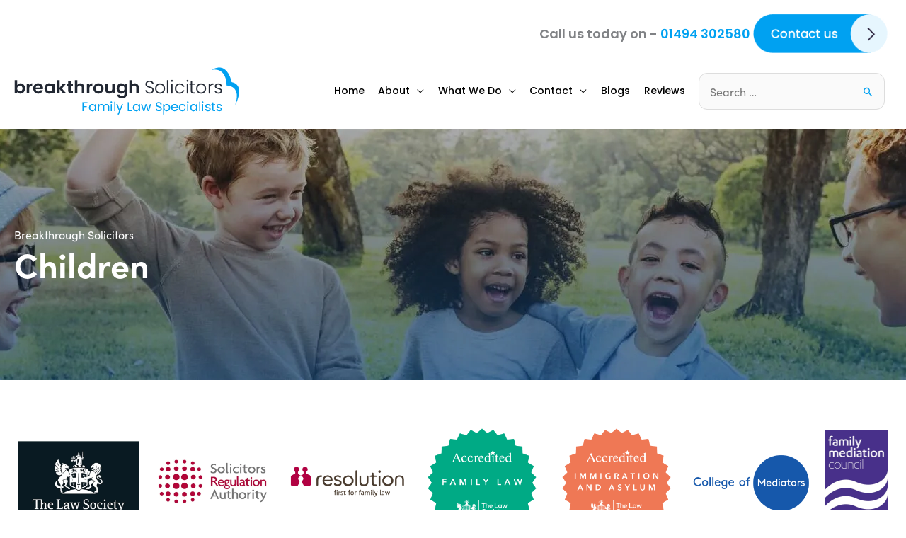

--- FILE ---
content_type: text/html; charset=UTF-8
request_url: https://www.breakthroughfls.com/children/
body_size: 69148
content:
<!DOCTYPE html> <html lang="en-GB" prefix="og: https://ogp.me/ns#"> <head><script>if(navigator.userAgent.match(/MSIE|Internet Explorer/i)||navigator.userAgent.match(/Trident\/7\..*?rv:11/i)){let e=document.location.href;if(!e.match(/[?&]nonitro/)){if(e.indexOf("?")==-1){if(e.indexOf("#")==-1){document.location.href=e+"?nonitro=1"}else{document.location.href=e.replace("#","?nonitro=1#")}}else{if(e.indexOf("#")==-1){document.location.href=e+"&nonitro=1"}else{document.location.href=e.replace("#","&nonitro=1#")}}}}</script><link rel="preconnect" href="https://cdn-ikplhdf.nitrocdn.com" /><meta charset="UTF-8" /><meta name="viewport" content="width=device-width, initial-scale=1" /><title>Child Law Solicitors Berkhamsted, Amersham &amp; Beaconsfield</title><meta name="description" content="If you need advice on child arrangements, contact our Child Law Solicitors - make a free enquiry." /><meta name="robots" content="follow, index, max-snippet:-1, max-video-preview:-1, max-image-preview:large" /><meta property="og:locale" content="en_GB" /><meta property="og:type" content="article" /><meta property="og:title" content="Child Law Solicitors Berkhamsted, Amersham &amp; Beaconsfield" /><meta property="og:description" content="If you need advice on child arrangements, contact our Child Law Solicitors - make a free enquiry." /><meta property="og:url" content="https://www.breakthroughfls.com/children/" /><meta property="og:site_name" content="Breakthrough FLS" /><meta property="article:section" content="Pages" /><meta property="og:updated_time" content="2024-12-19T11:38:37+00:00" /><meta property="og:image" content="https://www.breakthroughfls.com/wp-content/uploads/2022/07/child-banner-blue.jpg" /><meta property="og:image:secure_url" content="https://www.breakthroughfls.com/wp-content/uploads/2022/07/child-banner-blue.jpg" /><meta property="og:image:width" content="1596" /><meta property="og:image:height" content="355" /><meta property="og:image:alt" content="Child Lawyers Berkhamsted, Amersham &amp; Beaconsfield" /><meta property="og:image:type" content="image/jpeg" /><meta property="article:published_time" content="2016-08-15T11:10:43+01:00" /><meta property="article:modified_time" content="2024-12-19T11:38:37+00:00" /><meta name="twitter:card" content="summary_large_image" /><meta name="twitter:title" content="Child Law Solicitors Berkhamsted, Amersham &amp; Beaconsfield" /><meta name="twitter:description" content="If you need advice on child arrangements, contact our Child Law Solicitors - make a free enquiry." /><meta name="twitter:image" content="https://www.breakthroughfls.com/wp-content/uploads/2022/07/child-banner-blue.jpg" /><meta name="twitter:label1" content="Time to read" /><meta name="twitter:data1" content="5 minutes" /><meta name="generator" content="WordPress 6.8.1" /><meta name="generator" content="Elementor 3.28.4; features: additional_custom_breakpoints, e_local_google_fonts; settings: css_print_method-external, google_font-enabled, font_display-auto" /><meta name="msapplication-TileImage" content="https://www.breakthroughfls.com/wp-content/uploads/2020/11/bfls-bird-300x300.png" /><meta name="generator" content="NitroPack" /><script>var NPSH,NitroScrollHelper;NPSH=NitroScrollHelper=function(){let e=null;const o=window.sessionStorage.getItem("nitroScrollPos");function t(){let e=JSON.parse(window.sessionStorage.getItem("nitroScrollPos"))||{};if(typeof e!=="object"){e={}}e[document.URL]=window.scrollY;window.sessionStorage.setItem("nitroScrollPos",JSON.stringify(e))}window.addEventListener("scroll",function(){if(e!==null){clearTimeout(e)}e=setTimeout(t,200)},{passive:true});let r={};r.getScrollPos=()=>{if(!o){return 0}const e=JSON.parse(o);return e[document.URL]||0};r.isScrolled=()=>{return r.getScrollPos()>document.documentElement.clientHeight*.5};return r}();</script><script>(function(){var a=false;var e=document.documentElement.classList;var i=navigator.userAgent.toLowerCase();var n=["android","iphone","ipad"];var r=n.length;var o;var d=null;for(var t=0;t<r;t++){o=n[t];if(i.indexOf(o)>-1)d=o;if(e.contains(o)){a=true;e.remove(o)}}if(a&&d){e.add(d);if(d=="iphone"||d=="ipad"){e.add("ios")}}})();</script><script type="text/worker" id="nitro-web-worker">var preloadRequests=0;var remainingCount={};var baseURI="";self.onmessage=function(e){switch(e.data.cmd){case"RESOURCE_PRELOAD":var o=e.data.requestId;remainingCount[o]=0;e.data.resources.forEach(function(e){preload(e,function(o){return function(){console.log(o+" DONE: "+e);if(--remainingCount[o]==0){self.postMessage({cmd:"RESOURCE_PRELOAD",requestId:o})}}}(o));remainingCount[o]++});break;case"SET_BASEURI":baseURI=e.data.uri;break}};async function preload(e,o){if(typeof URL!=="undefined"&&baseURI){try{var a=new URL(e,baseURI);e=a.href}catch(e){console.log("Worker error: "+e.message)}}console.log("Preloading "+e);try{var n=new Request(e,{mode:"no-cors",redirect:"follow"});await fetch(n);o()}catch(a){console.log(a);var r=new XMLHttpRequest;r.responseType="blob";r.onload=o;r.onerror=o;r.open("GET",e,true);r.send()}}</script><script id="nprl">(()=>{if(window.NPRL!=undefined)return;(function(e){var t=e.prototype;t.after||(t.after=function(){var e,t=arguments,n=t.length,r=0,i=this,o=i.parentNode,a=Node,c=String,u=document;if(o!==null){while(r<n){(e=t[r])instanceof a?(i=i.nextSibling)!==null?o.insertBefore(e,i):o.appendChild(e):o.appendChild(u.createTextNode(c(e)));++r}}})})(Element);var e,t;e=t=function(){var t=false;var r=window.URL||window.webkitURL;var i=true;var o=false;var a=2;var c=null;var u=null;var d=true;var s=window.nitroGtmExcludes!=undefined;var l=s?JSON.parse(atob(window.nitroGtmExcludes)).map(e=>new RegExp(e)):[];var f;var m;var v=null;var p=null;var g=null;var h={touch:["touchmove","touchend"],default:["mousemove","click","keydown","wheel"]};var E=true;var y=[];var w=false;var b=[];var S=0;var N=0;var L=false;var T=0;var R=null;var O=false;var A=false;var C=false;var P=[];var I=[];var M=[];var k=[];var x=false;var _={};var j=new Map;var B="noModule"in HTMLScriptElement.prototype;var q=requestAnimationFrame||mozRequestAnimationFrame||webkitRequestAnimationFrame||msRequestAnimationFrame;const D="gtm.js?id=";function H(e,t){if(!_[e]){_[e]=[]}_[e].push(t)}function U(e,t){if(_[e]){var n=0,r=_[e];for(var n=0;n<r.length;n++){r[n].call(this,t)}}}function Y(){(function(e,t){var r=null;var i=function(e){r(e)};var o=null;var a={};var c=null;var u=null;var d=0;e.addEventListener(t,function(r){if(["load","DOMContentLoaded"].indexOf(t)!=-1){if(u){Q(function(){e.triggerNitroEvent(t)})}c=true}else if(t=="readystatechange"){d++;n.ogReadyState=d==1?"interactive":"complete";if(u&&u>=d){n.documentReadyState=n.ogReadyState;Q(function(){e.triggerNitroEvent(t)})}}});e.addEventListener(t+"Nitro",function(e){if(["load","DOMContentLoaded"].indexOf(t)!=-1){if(!c){e.preventDefault();e.stopImmediatePropagation()}else{}u=true}else if(t=="readystatechange"){u=n.documentReadyState=="interactive"?1:2;if(d<u){e.preventDefault();e.stopImmediatePropagation()}}});switch(t){case"load":o="onload";break;case"readystatechange":o="onreadystatechange";break;case"pageshow":o="onpageshow";break;default:o=null;break}if(o){Object.defineProperty(e,o,{get:function(){return r},set:function(n){if(typeof n!=="function"){r=null;e.removeEventListener(t+"Nitro",i)}else{if(!r){e.addEventListener(t+"Nitro",i)}r=n}}})}Object.defineProperty(e,"addEventListener"+t,{value:function(r){if(r!=t||!n.startedScriptLoading||document.currentScript&&document.currentScript.hasAttribute("nitro-exclude")){}else{arguments[0]+="Nitro"}e.ogAddEventListener.apply(e,arguments);a[arguments[1]]=arguments[0]}});Object.defineProperty(e,"removeEventListener"+t,{value:function(t){var n=a[arguments[1]];arguments[0]=n;e.ogRemoveEventListener.apply(e,arguments)}});Object.defineProperty(e,"triggerNitroEvent"+t,{value:function(t,n){n=n||e;var r=new Event(t+"Nitro",{bubbles:true});r.isNitroPack=true;Object.defineProperty(r,"type",{get:function(){return t},set:function(){}});Object.defineProperty(r,"target",{get:function(){return n},set:function(){}});e.dispatchEvent(r)}});if(typeof e.triggerNitroEvent==="undefined"){(function(){var t=e.addEventListener;var n=e.removeEventListener;Object.defineProperty(e,"ogAddEventListener",{value:t});Object.defineProperty(e,"ogRemoveEventListener",{value:n});Object.defineProperty(e,"addEventListener",{value:function(n){var r="addEventListener"+n;if(typeof e[r]!=="undefined"){e[r].apply(e,arguments)}else{t.apply(e,arguments)}},writable:true});Object.defineProperty(e,"removeEventListener",{value:function(t){var r="removeEventListener"+t;if(typeof e[r]!=="undefined"){e[r].apply(e,arguments)}else{n.apply(e,arguments)}}});Object.defineProperty(e,"triggerNitroEvent",{value:function(t,n){var r="triggerNitroEvent"+t;if(typeof e[r]!=="undefined"){e[r].apply(e,arguments)}}})})()}}).apply(null,arguments)}Y(window,"load");Y(window,"pageshow");Y(window,"DOMContentLoaded");Y(document,"DOMContentLoaded");Y(document,"readystatechange");try{var F=new Worker(r.createObjectURL(new Blob([document.getElementById("nitro-web-worker").textContent],{type:"text/javascript"})))}catch(e){var F=new Worker("data:text/javascript;base64,"+btoa(document.getElementById("nitro-web-worker").textContent))}F.onmessage=function(e){if(e.data.cmd=="RESOURCE_PRELOAD"){U(e.data.requestId,e)}};if(typeof document.baseURI!=="undefined"){F.postMessage({cmd:"SET_BASEURI",uri:document.baseURI})}var G=function(e){if(--S==0){Q(K)}};var W=function(e){e.target.removeEventListener("load",W);e.target.removeEventListener("error",W);e.target.removeEventListener("nitroTimeout",W);if(e.type!="nitroTimeout"){clearTimeout(e.target.nitroTimeout)}if(--N==0&&S==0){Q(J)}};var X=function(e){var t=e.textContent;try{var n=r.createObjectURL(new Blob([t.replace(/^(?:<!--)?(.*?)(?:-->)?$/gm,"$1")],{type:"text/javascript"}))}catch(e){var n="data:text/javascript;base64,"+btoa(t.replace(/^(?:<!--)?(.*?)(?:-->)?$/gm,"$1"))}return n};var K=function(){n.documentReadyState="interactive";document.triggerNitroEvent("readystatechange");document.triggerNitroEvent("DOMContentLoaded");if(window.pageYOffset||window.pageXOffset){window.dispatchEvent(new Event("scroll"))}A=true;Q(function(){if(N==0){Q(J)}Q($)})};var J=function(){if(!A||O)return;O=true;R.disconnect();en();n.documentReadyState="complete";document.triggerNitroEvent("readystatechange");window.triggerNitroEvent("load",document);window.triggerNitroEvent("pageshow",document);if(window.pageYOffset||window.pageXOffset||location.hash){let e=typeof history.scrollRestoration!=="undefined"&&history.scrollRestoration=="auto";if(e&&typeof NPSH!=="undefined"&&NPSH.getScrollPos()>0&&window.pageYOffset>document.documentElement.clientHeight*.5){window.scrollTo(0,NPSH.getScrollPos())}else if(location.hash){try{let e=document.querySelector(location.hash);if(e){e.scrollIntoView()}}catch(e){}}}var e=null;if(a==1){e=eo}else{e=eu}Q(e)};var Q=function(e){setTimeout(e,0)};var V=function(e){if(e.type=="touchend"||e.type=="click"){g=e}};var $=function(){if(d&&g){setTimeout(function(e){return function(){var t=function(e,t,n){var r=new Event(e,{bubbles:true,cancelable:true});if(e=="click"){r.clientX=t;r.clientY=n}else{r.touches=[{clientX:t,clientY:n}]}return r};var n;if(e.type=="touchend"){var r=e.changedTouches[0];n=document.elementFromPoint(r.clientX,r.clientY);n.dispatchEvent(t("touchstart"),r.clientX,r.clientY);n.dispatchEvent(t("touchend"),r.clientX,r.clientY);n.dispatchEvent(t("click"),r.clientX,r.clientY)}else if(e.type=="click"){n=document.elementFromPoint(e.clientX,e.clientY);n.dispatchEvent(t("click"),e.clientX,e.clientY)}}}(g),150);g=null}};var z=function(e){if(e.tagName=="SCRIPT"&&!e.hasAttribute("data-nitro-for-id")&&!e.hasAttribute("nitro-document-write")||e.tagName=="IMG"&&(e.hasAttribute("src")||e.hasAttribute("srcset"))||e.tagName=="IFRAME"&&e.hasAttribute("src")||e.tagName=="LINK"&&e.hasAttribute("href")&&e.hasAttribute("rel")&&e.getAttribute("rel")=="stylesheet"){if(e.tagName==="IFRAME"&&e.src.indexOf("about:blank")>-1){return}var t="";switch(e.tagName){case"LINK":t=e.href;break;case"IMG":if(k.indexOf(e)>-1)return;t=e.srcset||e.src;break;default:t=e.src;break}var n=e.getAttribute("type");if(!t&&e.tagName!=="SCRIPT")return;if((e.tagName=="IMG"||e.tagName=="LINK")&&(t.indexOf("data:")===0||t.indexOf("blob:")===0))return;if(e.tagName=="SCRIPT"&&n&&n!=="text/javascript"&&n!=="application/javascript"){if(n!=="module"||!B)return}if(e.tagName==="SCRIPT"){if(k.indexOf(e)>-1)return;if(e.noModule&&B){return}let t=null;if(document.currentScript){if(document.currentScript.src&&document.currentScript.src.indexOf(D)>-1){t=document.currentScript}if(document.currentScript.hasAttribute("data-nitro-gtm-id")){e.setAttribute("data-nitro-gtm-id",document.currentScript.getAttribute("data-nitro-gtm-id"))}}else if(window.nitroCurrentScript){if(window.nitroCurrentScript.src&&window.nitroCurrentScript.src.indexOf(D)>-1){t=window.nitroCurrentScript}}if(t&&s){let n=false;for(const t of l){n=e.src?t.test(e.src):t.test(e.textContent);if(n){break}}if(!n){e.type="text/googletagmanagerscript";let n=t.hasAttribute("data-nitro-gtm-id")?t.getAttribute("data-nitro-gtm-id"):t.id;if(!j.has(n)){j.set(n,[])}let r=j.get(n);r.push(e);return}}if(!e.src){if(e.textContent.length>0){e.textContent+="\n;if(document.currentScript.nitroTimeout) {clearTimeout(document.currentScript.nitroTimeout);}; setTimeout(function() { this.dispatchEvent(new Event('load')); }.bind(document.currentScript), 0);"}else{return}}else{}k.push(e)}if(!e.hasOwnProperty("nitroTimeout")){N++;e.addEventListener("load",W,true);e.addEventListener("error",W,true);e.addEventListener("nitroTimeout",W,true);e.nitroTimeout=setTimeout(function(){console.log("Resource timed out",e);e.dispatchEvent(new Event("nitroTimeout"))},5e3)}}};var Z=function(e){if(e.hasOwnProperty("nitroTimeout")&&e.nitroTimeout){clearTimeout(e.nitroTimeout);e.nitroTimeout=null;e.dispatchEvent(new Event("nitroTimeout"))}};document.documentElement.addEventListener("load",function(e){if(e.target.tagName=="SCRIPT"||e.target.tagName=="IMG"){k.push(e.target)}},true);document.documentElement.addEventListener("error",function(e){if(e.target.tagName=="SCRIPT"||e.target.tagName=="IMG"){k.push(e.target)}},true);var ee=["appendChild","replaceChild","insertBefore","prepend","append","before","after","replaceWith","insertAdjacentElement"];var et=function(){if(s){window._nitro_setTimeout=window.setTimeout;window.setTimeout=function(e,t,...n){let r=document.currentScript||window.nitroCurrentScript;if(!r||r.src&&r.src.indexOf(D)==-1){return window._nitro_setTimeout.call(window,e,t,...n)}return window._nitro_setTimeout.call(window,function(e,t){return function(...n){window.nitroCurrentScript=e;t(...n)}}(r,e),t,...n)}}ee.forEach(function(e){HTMLElement.prototype["og"+e]=HTMLElement.prototype[e];HTMLElement.prototype[e]=function(...t){if(this.parentNode||this===document.documentElement){switch(e){case"replaceChild":case"insertBefore":t.pop();break;case"insertAdjacentElement":t.shift();break}t.forEach(function(e){if(!e)return;if(e.tagName=="SCRIPT"){z(e)}else{if(e.children&&e.children.length>0){e.querySelectorAll("script").forEach(z)}}})}return this["og"+e].apply(this,arguments)}})};var en=function(){if(s&&typeof window._nitro_setTimeout==="function"){window.setTimeout=window._nitro_setTimeout}ee.forEach(function(e){HTMLElement.prototype[e]=HTMLElement.prototype["og"+e]})};var er=async function(){if(o){ef(f);ef(V);if(v){clearTimeout(v);v=null}}if(T===1){L=true;return}else if(T===0){T=-1}n.startedScriptLoading=true;Object.defineProperty(document,"readyState",{get:function(){return n.documentReadyState},set:function(){}});var e=document.documentElement;var t={attributes:true,attributeFilter:["src"],childList:true,subtree:true};R=new MutationObserver(function(e,t){e.forEach(function(e){if(e.type=="childList"&&e.addedNodes.length>0){e.addedNodes.forEach(function(e){if(!document.documentElement.contains(e)){return}if(e.tagName=="IMG"||e.tagName=="IFRAME"||e.tagName=="LINK"){z(e)}})}if(e.type=="childList"&&e.removedNodes.length>0){e.removedNodes.forEach(function(e){if(e.tagName=="IFRAME"||e.tagName=="LINK"){Z(e)}})}if(e.type=="attributes"){var t=e.target;if(!document.documentElement.contains(t)){return}if(t.tagName=="IFRAME"||t.tagName=="LINK"||t.tagName=="IMG"||t.tagName=="SCRIPT"){z(t)}}})});R.observe(e,t);if(!s){et()}await Promise.all(P);var r=b.shift();var i=null;var a=false;while(r){var c;var u=JSON.parse(atob(r.meta));var d=u.delay;if(r.type=="inline"){var l=document.getElementById(r.id);if(l){l.remove()}else{r=b.shift();continue}c=X(l);if(c===false){r=b.shift();continue}}else{c=r.src}if(!a&&r.type!="inline"&&(typeof u.attributes.async!="undefined"||typeof u.attributes.defer!="undefined")){if(i===null){i=r}else if(i===r){a=true}if(!a){b.push(r);r=b.shift();continue}}var m=document.createElement("script");m.src=c;m.setAttribute("data-nitro-for-id",r.id);for(var p in u.attributes){try{if(u.attributes[p]===false){m.setAttribute(p,"")}else{m.setAttribute(p,u.attributes[p])}}catch(e){console.log("Error while setting script attribute",m,e)}}m.async=false;if(u.canonicalLink!=""&&Object.getOwnPropertyDescriptor(m,"src")?.configurable!==false){(e=>{Object.defineProperty(m,"src",{get:function(){return e.canonicalLink},set:function(){}})})(u)}if(d){setTimeout((function(e,t){var n=document.querySelector("[data-nitro-marker-id='"+t+"']");if(n){n.after(e)}else{document.head.appendChild(e)}}).bind(null,m,r.id),d)}else{m.addEventListener("load",G);m.addEventListener("error",G);if(!m.noModule||!B){S++}var g=document.querySelector("[data-nitro-marker-id='"+r.id+"']");if(g){Q(function(e,t){return function(){e.after(t)}}(g,m))}else{Q(function(e){return function(){document.head.appendChild(e)}}(m))}}r=b.shift()}};var ei=function(){var e=document.getElementById("nitro-deferred-styles");var t=document.createElement("div");t.innerHTML=e.textContent;return t};var eo=async function(e){isPreload=e&&e.type=="NitroPreload";if(!isPreload){T=-1;E=false;if(o){ef(f);ef(V);if(v){clearTimeout(v);v=null}}}if(w===false){var t=ei();let e=t.querySelectorAll('style,link[rel="stylesheet"]');w=e.length;if(w){let e=document.getElementById("nitro-deferred-styles-marker");e.replaceWith.apply(e,t.childNodes)}else if(isPreload){Q(ed)}else{es()}}else if(w===0&&!isPreload){es()}};var ea=function(){var e=ei();var t=e.childNodes;var n;var r=[];for(var i=0;i<t.length;i++){n=t[i];if(n.href){r.push(n.href)}}var o="css-preload";H(o,function(e){eo(new Event("NitroPreload"))});if(r.length){F.postMessage({cmd:"RESOURCE_PRELOAD",resources:r,requestId:o})}else{Q(function(){U(o)})}};var ec=function(){if(T===-1)return;T=1;var e=[];var t,n;for(var r=0;r<b.length;r++){t=b[r];if(t.type!="inline"){if(t.src){n=JSON.parse(atob(t.meta));if(n.delay)continue;if(n.attributes.type&&n.attributes.type=="module"&&!B)continue;e.push(t.src)}}}if(e.length){var i="js-preload";H(i,function(e){T=2;if(L){Q(er)}});F.postMessage({cmd:"RESOURCE_PRELOAD",resources:e,requestId:i})}};var eu=function(){while(I.length){style=I.shift();if(style.hasAttribute("nitropack-onload")){style.setAttribute("onload",style.getAttribute("nitropack-onload"));Q(function(e){return function(){e.dispatchEvent(new Event("load"))}}(style))}}while(M.length){style=M.shift();if(style.hasAttribute("nitropack-onerror")){style.setAttribute("onerror",style.getAttribute("nitropack-onerror"));Q(function(e){return function(){e.dispatchEvent(new Event("error"))}}(style))}}};var ed=function(){if(!x){if(i){Q(function(){var e=document.getElementById("nitro-critical-css");if(e){e.remove()}})}x=true;onStylesLoadEvent=new Event("NitroStylesLoaded");onStylesLoadEvent.isNitroPack=true;window.dispatchEvent(onStylesLoadEvent)}};var es=function(){if(a==2){Q(er)}else{eu()}};var el=function(e){m.forEach(function(t){document.addEventListener(t,e,true)})};var ef=function(e){m.forEach(function(t){document.removeEventListener(t,e,true)})};if(s){et()}return{setAutoRemoveCriticalCss:function(e){i=e},registerScript:function(e,t,n){b.push({type:"remote",src:e,id:t,meta:n})},registerInlineScript:function(e,t){b.push({type:"inline",id:e,meta:t})},registerStyle:function(e,t,n){y.push({href:e,rel:t,media:n})},onLoadStyle:function(e){I.push(e);if(w!==false&&--w==0){Q(ed);if(E){E=false}else{es()}}},onErrorStyle:function(e){M.push(e);if(w!==false&&--w==0){Q(ed);if(E){E=false}else{es()}}},loadJs:function(e,t){if(!e.src){var n=X(e);if(n!==false){e.src=n;e.textContent=""}}if(t){Q(function(e,t){return function(){e.after(t)}}(t,e))}else{Q(function(e){return function(){document.head.appendChild(e)}}(e))}},loadQueuedResources:async function(){window.dispatchEvent(new Event("NitroBootStart"));if(p){clearTimeout(p);p=null}window.removeEventListener("load",e.loadQueuedResources);f=a==1?er:eo;if(!o||g){Q(f)}else{if(navigator.userAgent.indexOf(" Edge/")==-1){ea();H("css-preload",ec)}el(f);if(u){if(c){v=setTimeout(f,c)}}else{}}},fontPreload:function(e){var t="critical-fonts";H(t,function(e){document.getElementById("nitro-critical-fonts").type="text/css"});F.postMessage({cmd:"RESOURCE_PRELOAD",resources:e,requestId:t})},boot:function(){if(t)return;t=true;C=typeof NPSH!=="undefined"&&NPSH.isScrolled();let n=document.prerendering;if(location.hash||C||n){o=false}m=h.default.concat(h.touch);p=setTimeout(e.loadQueuedResources,1500);el(V);if(C){e.loadQueuedResources()}else{window.addEventListener("load",e.loadQueuedResources)}},addPrerequisite:function(e){P.push(e)},getTagManagerNodes:function(e){if(!e)return j;return j.get(e)??[]}}}();var n,r;n=r=function(){var t=document.write;return{documentWrite:function(n,r){if(n&&n.hasAttribute("nitro-exclude")){return t.call(document,r)}var i=null;if(n.documentWriteContainer){i=n.documentWriteContainer}else{i=document.createElement("span");n.documentWriteContainer=i}var o=null;if(n){if(n.hasAttribute("data-nitro-for-id")){o=document.querySelector('template[data-nitro-marker-id="'+n.getAttribute("data-nitro-for-id")+'"]')}else{o=n}}i.innerHTML+=r;i.querySelectorAll("script").forEach(function(e){e.setAttribute("nitro-document-write","")});if(!i.parentNode){if(o){o.parentNode.insertBefore(i,o)}else{document.body.appendChild(i)}}var a=document.createElement("span");a.innerHTML=r;var c=a.querySelectorAll("script");if(c.length){c.forEach(function(t){var n=t.getAttributeNames();var r=document.createElement("script");n.forEach(function(e){r.setAttribute(e,t.getAttribute(e))});r.async=false;if(!t.src&&t.textContent){r.textContent=t.textContent}e.loadJs(r,o)})}},TrustLogo:function(e,t){var n=document.getElementById(e);var r=document.createElement("img");r.src=t;n.parentNode.insertBefore(r,n)},documentReadyState:"loading",ogReadyState:document.readyState,startedScriptLoading:false,loadScriptDelayed:function(e,t){setTimeout(function(){var t=document.createElement("script");t.src=e;document.head.appendChild(t)},t)}}}();document.write=function(e){n.documentWrite(document.currentScript,e)};document.writeln=function(e){n.documentWrite(document.currentScript,e+"\n")};window.NPRL=e;window.NitroResourceLoader=t;window.NPh=n;window.NitroPackHelper=r})();</script><template id="nitro-deferred-styles-marker"></template><style id="nitro-fonts">@font-face{font-family:"Astra";src:url("https://cdn-ikplhdf.nitrocdn.com/UzRIarCvjRcDBwxDluUSPQDFaVEsrPsX/assets/static/source/rev-47c89bc/www.breakthroughfls.com/wp-content/themes/astra/assets/fonts/astra.ttf") format("truetype");font-weight:normal;font-style:normal;font-display:swap}@font-face{font-family:"sofia-pro";src:url("https://cdn-ikplhdf.nitrocdn.com/UzRIarCvjRcDBwxDluUSPQDFaVEsrPsX/assets/desktop/source/rev-47c89bc/use.typekit.net/af/02ad94/00000000000000003b9b46f3/27/12def2bd54919649713179beb3186c70.l") format("woff2");font-display:swap;font-style:normal;font-weight:700;font-stretch:normal}@font-face{font-family:"sofia-pro";src:url("https://cdn-ikplhdf.nitrocdn.com/UzRIarCvjRcDBwxDluUSPQDFaVEsrPsX/assets/desktop/source/rev-47c89bc/use.typekit.net/af/ed85d3/00000000000000003b9b46f4/27/d784a0ff645635173d03a86ff33f263f.l") format("woff2");font-display:swap;font-style:italic;font-weight:700;font-stretch:normal}@font-face{font-family:"sofia-pro";src:url("https://cdn-ikplhdf.nitrocdn.com/UzRIarCvjRcDBwxDluUSPQDFaVEsrPsX/assets/desktop/source/rev-47c89bc/use.typekit.net/af/4cc789/00000000000000003b9b46ed/27/8755433b4f59eb734842bb6d74528f06.l") format("woff2");font-display:swap;font-style:normal;font-weight:400;font-stretch:normal}@font-face{font-family:"sofia-pro";src:url("https://cdn-ikplhdf.nitrocdn.com/UzRIarCvjRcDBwxDluUSPQDFaVEsrPsX/assets/desktop/source/rev-47c89bc/use.typekit.net/af/964ed8/00000000000000003b9b46ee/27/e9893aef5fe87bdef66061bbb41339a6.l") format("woff2");font-display:swap;font-style:italic;font-weight:400;font-stretch:normal}@font-face{font-family:"Font Awesome 5 Free";font-style:normal;font-weight:900;font-display:swap;src:url("https://cdn-ikplhdf.nitrocdn.com/UzRIarCvjRcDBwxDluUSPQDFaVEsrPsX/assets/static/source/rev-47c89bc/www.breakthroughfls.com/wp-content/plugins/elementor/assets/lib/font-awesome/webfonts/fa-solid-900.eot");src:url("https://cdn-ikplhdf.nitrocdn.com/UzRIarCvjRcDBwxDluUSPQDFaVEsrPsX/assets/static/source/rev-47c89bc/www.breakthroughfls.com/wp-content/plugins/elementor/assets/lib/font-awesome/webfonts/fa-solid-900.woff2") format("woff2")}@font-face{font-family:"Poppins";font-style:normal;font-weight:100;font-display:swap;src:url("https://fonts.gstatic.com/s/poppins/v23/pxiGyp8kv8JHgFVrLPTucXtAOvWDSHFF.woff2") format("woff2");unicode-range:U+0900-097F,U+1CD0-1CF9,U+200C-200D,U+20A8,U+20B9,U+20F0,U+25CC,U+A830-A839,U+A8E0-A8FF,U+11B00-11B09}@font-face{font-family:"Poppins";font-style:normal;font-weight:100;font-display:swap;src:url("https://fonts.gstatic.com/s/poppins/v23/pxiGyp8kv8JHgFVrLPTufntAOvWDSHFF.woff2") format("woff2");unicode-range:U+0100-02BA,U+02BD-02C5,U+02C7-02CC,U+02CE-02D7,U+02DD-02FF,U+0304,U+0308,U+0329,U+1D00-1DBF,U+1E00-1E9F,U+1EF2-1EFF,U+2020,U+20A0-20AB,U+20AD-20C0,U+2113,U+2C60-2C7F,U+A720-A7FF}@font-face{font-family:"Poppins";font-style:normal;font-weight:100;font-display:swap;src:url("https://fonts.gstatic.com/s/poppins/v23/pxiGyp8kv8JHgFVrLPTucHtAOvWDSA.woff2") format("woff2");unicode-range:U+0000-00FF,U+0131,U+0152-0153,U+02BB-02BC,U+02C6,U+02DA,U+02DC,U+0304,U+0308,U+0329,U+2000-206F,U+20AC,U+2122,U+2191,U+2193,U+2212,U+2215,U+FEFF,U+FFFD}@font-face{font-family:"Poppins";font-style:normal;font-weight:200;font-display:swap;src:url("https://fonts.gstatic.com/s/poppins/v23/pxiByp8kv8JHgFVrLFj_Z11lFd2JQEl8qw.woff2") format("woff2");unicode-range:U+0900-097F,U+1CD0-1CF9,U+200C-200D,U+20A8,U+20B9,U+20F0,U+25CC,U+A830-A839,U+A8E0-A8FF,U+11B00-11B09}@font-face{font-family:"Poppins";font-style:normal;font-weight:200;font-display:swap;src:url("https://fonts.gstatic.com/s/poppins/v23/pxiByp8kv8JHgFVrLFj_Z1JlFd2JQEl8qw.woff2") format("woff2");unicode-range:U+0100-02BA,U+02BD-02C5,U+02C7-02CC,U+02CE-02D7,U+02DD-02FF,U+0304,U+0308,U+0329,U+1D00-1DBF,U+1E00-1E9F,U+1EF2-1EFF,U+2020,U+20A0-20AB,U+20AD-20C0,U+2113,U+2C60-2C7F,U+A720-A7FF}@font-face{font-family:"Poppins";font-style:normal;font-weight:200;font-display:swap;src:url("https://fonts.gstatic.com/s/poppins/v23/pxiByp8kv8JHgFVrLFj_Z1xlFd2JQEk.woff2") format("woff2");unicode-range:U+0000-00FF,U+0131,U+0152-0153,U+02BB-02BC,U+02C6,U+02DA,U+02DC,U+0304,U+0308,U+0329,U+2000-206F,U+20AC,U+2122,U+2191,U+2193,U+2212,U+2215,U+FEFF,U+FFFD}@font-face{font-family:"Poppins";font-style:normal;font-weight:300;font-display:swap;src:url("https://fonts.gstatic.com/s/poppins/v23/pxiByp8kv8JHgFVrLDz8Z11lFd2JQEl8qw.woff2") format("woff2");unicode-range:U+0900-097F,U+1CD0-1CF9,U+200C-200D,U+20A8,U+20B9,U+20F0,U+25CC,U+A830-A839,U+A8E0-A8FF,U+11B00-11B09}@font-face{font-family:"Poppins";font-style:normal;font-weight:300;font-display:swap;src:url("https://fonts.gstatic.com/s/poppins/v23/pxiByp8kv8JHgFVrLDz8Z1JlFd2JQEl8qw.woff2") format("woff2");unicode-range:U+0100-02BA,U+02BD-02C5,U+02C7-02CC,U+02CE-02D7,U+02DD-02FF,U+0304,U+0308,U+0329,U+1D00-1DBF,U+1E00-1E9F,U+1EF2-1EFF,U+2020,U+20A0-20AB,U+20AD-20C0,U+2113,U+2C60-2C7F,U+A720-A7FF}@font-face{font-family:"Poppins";font-style:normal;font-weight:300;font-display:swap;src:url("https://fonts.gstatic.com/s/poppins/v23/pxiByp8kv8JHgFVrLDz8Z1xlFd2JQEk.woff2") format("woff2");unicode-range:U+0000-00FF,U+0131,U+0152-0153,U+02BB-02BC,U+02C6,U+02DA,U+02DC,U+0304,U+0308,U+0329,U+2000-206F,U+20AC,U+2122,U+2191,U+2193,U+2212,U+2215,U+FEFF,U+FFFD}@font-face{font-family:"Poppins";font-style:normal;font-weight:400;font-display:swap;src:url("https://fonts.gstatic.com/s/poppins/v23/pxiEyp8kv8JHgFVrJJbecnFHGPezSQ.woff2") format("woff2");unicode-range:U+0900-097F,U+1CD0-1CF9,U+200C-200D,U+20A8,U+20B9,U+20F0,U+25CC,U+A830-A839,U+A8E0-A8FF,U+11B00-11B09}@font-face{font-family:"Poppins";font-style:normal;font-weight:400;font-display:swap;src:url("https://fonts.gstatic.com/s/poppins/v23/pxiEyp8kv8JHgFVrJJnecnFHGPezSQ.woff2") format("woff2");unicode-range:U+0100-02BA,U+02BD-02C5,U+02C7-02CC,U+02CE-02D7,U+02DD-02FF,U+0304,U+0308,U+0329,U+1D00-1DBF,U+1E00-1E9F,U+1EF2-1EFF,U+2020,U+20A0-20AB,U+20AD-20C0,U+2113,U+2C60-2C7F,U+A720-A7FF}@font-face{font-family:"Poppins";font-style:normal;font-weight:400;font-display:swap;src:url("https://fonts.gstatic.com/s/poppins/v23/pxiEyp8kv8JHgFVrJJfecnFHGPc.woff2") format("woff2");unicode-range:U+0000-00FF,U+0131,U+0152-0153,U+02BB-02BC,U+02C6,U+02DA,U+02DC,U+0304,U+0308,U+0329,U+2000-206F,U+20AC,U+2122,U+2191,U+2193,U+2212,U+2215,U+FEFF,U+FFFD}@font-face{font-family:"Poppins";font-style:normal;font-weight:500;font-display:swap;src:url("https://fonts.gstatic.com/s/poppins/v23/pxiByp8kv8JHgFVrLGT9Z11lFd2JQEl8qw.woff2") format("woff2");unicode-range:U+0900-097F,U+1CD0-1CF9,U+200C-200D,U+20A8,U+20B9,U+20F0,U+25CC,U+A830-A839,U+A8E0-A8FF,U+11B00-11B09}@font-face{font-family:"Poppins";font-style:normal;font-weight:500;font-display:swap;src:url("https://fonts.gstatic.com/s/poppins/v23/pxiByp8kv8JHgFVrLGT9Z1JlFd2JQEl8qw.woff2") format("woff2");unicode-range:U+0100-02BA,U+02BD-02C5,U+02C7-02CC,U+02CE-02D7,U+02DD-02FF,U+0304,U+0308,U+0329,U+1D00-1DBF,U+1E00-1E9F,U+1EF2-1EFF,U+2020,U+20A0-20AB,U+20AD-20C0,U+2113,U+2C60-2C7F,U+A720-A7FF}@font-face{font-family:"Poppins";font-style:normal;font-weight:500;font-display:swap;src:url("https://fonts.gstatic.com/s/poppins/v23/pxiByp8kv8JHgFVrLGT9Z1xlFd2JQEk.woff2") format("woff2");unicode-range:U+0000-00FF,U+0131,U+0152-0153,U+02BB-02BC,U+02C6,U+02DA,U+02DC,U+0304,U+0308,U+0329,U+2000-206F,U+20AC,U+2122,U+2191,U+2193,U+2212,U+2215,U+FEFF,U+FFFD}@font-face{font-family:"Poppins";font-style:normal;font-weight:600;font-display:swap;src:url("https://fonts.gstatic.com/s/poppins/v23/pxiByp8kv8JHgFVrLEj6Z11lFd2JQEl8qw.woff2") format("woff2");unicode-range:U+0900-097F,U+1CD0-1CF9,U+200C-200D,U+20A8,U+20B9,U+20F0,U+25CC,U+A830-A839,U+A8E0-A8FF,U+11B00-11B09}@font-face{font-family:"Poppins";font-style:normal;font-weight:600;font-display:swap;src:url("https://fonts.gstatic.com/s/poppins/v23/pxiByp8kv8JHgFVrLEj6Z1JlFd2JQEl8qw.woff2") format("woff2");unicode-range:U+0100-02BA,U+02BD-02C5,U+02C7-02CC,U+02CE-02D7,U+02DD-02FF,U+0304,U+0308,U+0329,U+1D00-1DBF,U+1E00-1E9F,U+1EF2-1EFF,U+2020,U+20A0-20AB,U+20AD-20C0,U+2113,U+2C60-2C7F,U+A720-A7FF}@font-face{font-family:"Poppins";font-style:normal;font-weight:600;font-display:swap;src:url("https://fonts.gstatic.com/s/poppins/v23/pxiByp8kv8JHgFVrLEj6Z1xlFd2JQEk.woff2") format("woff2");unicode-range:U+0000-00FF,U+0131,U+0152-0153,U+02BB-02BC,U+02C6,U+02DA,U+02DC,U+0304,U+0308,U+0329,U+2000-206F,U+20AC,U+2122,U+2191,U+2193,U+2212,U+2215,U+FEFF,U+FFFD}@font-face{font-family:"Poppins";font-style:normal;font-weight:700;font-display:swap;src:url("https://fonts.gstatic.com/s/poppins/v23/pxiByp8kv8JHgFVrLCz7Z11lFd2JQEl8qw.woff2") format("woff2");unicode-range:U+0900-097F,U+1CD0-1CF9,U+200C-200D,U+20A8,U+20B9,U+20F0,U+25CC,U+A830-A839,U+A8E0-A8FF,U+11B00-11B09}@font-face{font-family:"Poppins";font-style:normal;font-weight:700;font-display:swap;src:url("https://fonts.gstatic.com/s/poppins/v23/pxiByp8kv8JHgFVrLCz7Z1JlFd2JQEl8qw.woff2") format("woff2");unicode-range:U+0100-02BA,U+02BD-02C5,U+02C7-02CC,U+02CE-02D7,U+02DD-02FF,U+0304,U+0308,U+0329,U+1D00-1DBF,U+1E00-1E9F,U+1EF2-1EFF,U+2020,U+20A0-20AB,U+20AD-20C0,U+2113,U+2C60-2C7F,U+A720-A7FF}@font-face{font-family:"Poppins";font-style:normal;font-weight:700;font-display:swap;src:url("https://fonts.gstatic.com/s/poppins/v23/pxiByp8kv8JHgFVrLCz7Z1xlFd2JQEk.woff2") format("woff2");unicode-range:U+0000-00FF,U+0131,U+0152-0153,U+02BB-02BC,U+02C6,U+02DA,U+02DC,U+0304,U+0308,U+0329,U+2000-206F,U+20AC,U+2122,U+2191,U+2193,U+2212,U+2215,U+FEFF,U+FFFD}@font-face{font-family:"Poppins";font-style:normal;font-weight:800;font-display:swap;src:url("https://fonts.gstatic.com/s/poppins/v23/pxiByp8kv8JHgFVrLDD4Z11lFd2JQEl8qw.woff2") format("woff2");unicode-range:U+0900-097F,U+1CD0-1CF9,U+200C-200D,U+20A8,U+20B9,U+20F0,U+25CC,U+A830-A839,U+A8E0-A8FF,U+11B00-11B09}@font-face{font-family:"Poppins";font-style:normal;font-weight:800;font-display:swap;src:url("https://fonts.gstatic.com/s/poppins/v23/pxiByp8kv8JHgFVrLDD4Z1JlFd2JQEl8qw.woff2") format("woff2");unicode-range:U+0100-02BA,U+02BD-02C5,U+02C7-02CC,U+02CE-02D7,U+02DD-02FF,U+0304,U+0308,U+0329,U+1D00-1DBF,U+1E00-1E9F,U+1EF2-1EFF,U+2020,U+20A0-20AB,U+20AD-20C0,U+2113,U+2C60-2C7F,U+A720-A7FF}@font-face{font-family:"Poppins";font-style:normal;font-weight:800;font-display:swap;src:url("https://fonts.gstatic.com/s/poppins/v23/pxiByp8kv8JHgFVrLDD4Z1xlFd2JQEk.woff2") format("woff2");unicode-range:U+0000-00FF,U+0131,U+0152-0153,U+02BB-02BC,U+02C6,U+02DA,U+02DC,U+0304,U+0308,U+0329,U+2000-206F,U+20AC,U+2122,U+2191,U+2193,U+2212,U+2215,U+FEFF,U+FFFD}@font-face{font-family:"Font Awesome 5 Free";font-style:normal;font-weight:900;font-display:swap;src:url("https://cdn-ikplhdf.nitrocdn.com/UzRIarCvjRcDBwxDluUSPQDFaVEsrPsX/assets/static/source/rev-47c89bc/www.breakthroughfls.com/wp-content/plugins/elementor/assets/lib/font-awesome/webfonts/fa-solid-900.eot");src:url("https://cdn-ikplhdf.nitrocdn.com/UzRIarCvjRcDBwxDluUSPQDFaVEsrPsX/assets/static/source/rev-47c89bc/www.breakthroughfls.com/wp-content/plugins/elementor/assets/lib/font-awesome/webfonts/fa-solid-900.woff2") format("woff2")}</style><style type="text/css" id="nitro-critical-css">@charset "UTF-8";blockquote,body,figure,h1,h2,h3,html,li,p,ul{border:0;font-size:100%;font-style:inherit;font-weight:inherit;margin:0;outline:0;padding:0;vertical-align:baseline}html{-webkit-text-size-adjust:100%;-ms-text-size-adjust:100%}body{margin:0}main,nav{display:block}a{background-color:transparent}a,a:visited{text-decoration:none}strong{font-weight:700}img{border:0}svg:not(:root){overflow:hidden}figure{margin:0}button,input{color:inherit;font:inherit;margin:0}button{overflow:visible}button{text-transform:none}button,input[type=submit]{-webkit-appearance:button}button::-moz-focus-inner,input::-moz-focus-inner{border:0;padding:0}input{line-height:normal}input[type=search]{-webkit-appearance:textfield;box-sizing:content-box}input[type=search]::-webkit-search-cancel-button,input[type=search]::-webkit-search-decoration{-webkit-appearance:none}.ast-container{max-width:100%}.ast-container{margin-left:auto;margin-right:auto;padding-left:20px;padding-right:20px}.ast-container::after{content:"";display:table;clear:both}h1,h2,h3{clear:both}h1{color:#808285;font-size:2em;line-height:1.2}.entry-content :where(h2),h2{color:#808285;font-size:1.7em;line-height:1.3}h3{color:#808285;font-size:1.5em;line-height:1.4}html{box-sizing:border-box}*,:after,:before{box-sizing:inherit}body{color:#808285;background:#fff;font-style:normal}ul{margin:0 0 1.5em 3em}ul{list-style:disc}li>ul{margin-bottom:0;margin-left:1.5em}strong{font-weight:700}i{font-style:italic}blockquote{quotes:"" ""}blockquote:after,blockquote:before{content:""}blockquote{border-left:5px solid var(--ast-border-color);padding:20px;font-size:1.2em;font-style:italic;margin:0 0 1.5em;position:relative}img{height:auto;max-width:100%}button,input{color:#808285;font-weight:400;font-size:100%;margin:0;vertical-align:baseline}button,input{line-height:normal}button,input[type=submit]{border:1px solid;border-color:var(--ast-border-color);border-radius:2px;background:#e6e6e6;padding:.6em 1em .4em;color:#fff}input[type=search]{color:#666;border:1px solid var(--ast-border-color);border-radius:2px;-webkit-appearance:none}a{color:#4169e1}.screen-reader-text{border:0;clip:rect(1px,1px,1px,1px);height:1px;margin:-1px;overflow:hidden;padding:0;position:absolute;width:1px;word-wrap:normal !important}#primary:after,#primary:before,#secondary:after,#secondary:before,.ast-container:after,.ast-container:before,.clear:after,.clear:before,.sidebar-main:after,.sidebar-main:before,.site-content:after,.site-content:before,.site-header:after,.site-header:before,.site-main:after,.site-main:before{content:"";display:table}#primary:after,#secondary:after,.ast-container:after,.clear:after,.sidebar-main:after,.site-content:after,.site-header:after,.site-main:after{clear:both}body{-webkit-font-smoothing:antialiased;-moz-osx-font-smoothing:grayscale}body:not(.logged-in){position:relative}#page{position:relative}a{text-decoration:none}img{vertical-align:middle}.entry-content :where(h1,h2,h3,h4,h5,h6){margin-bottom:20px}p{margin-bottom:1.75em}blockquote{margin:1.5em 1em 1.5em 3em;font-size:1.1em;line-height:inherit;position:relative}input[type=submit]{border-radius:0;padding:18px 30px;border:0;box-shadow:none;text-shadow:none}.site-description{margin-bottom:0}.search-form .search-field{outline:0}input{line-height:1}body,button,input[type=submit]{line-height:1.8571428571429}.site-header .site-description{line-height:1.5}.ast-hidden{display:none !important}body{background-color:#fff}#page{display:block}#primary,#secondary{display:block;position:relative;float:left;width:100%}#primary{margin:4em 0}@media (min-width:993px){.ast-right-sidebar #primary{padding-right:60px}}@media (max-width:992px){.ast-right-sidebar #primary{padding-right:30px}}.main-navigation{height:100%;-js-display:inline-flex;display:inline-flex}.main-navigation ul{list-style:none;margin:0;padding-left:0;position:relative}.main-header-menu .menu-link{text-decoration:none;padding:0 1em;display:inline-block}.main-header-menu .menu-item{position:relative}.main-header-menu .sub-menu{width:240px;background:#fff;left:-999em;position:absolute;top:100%;z-index:99999;visibility:hidden}.main-header-menu .sub-menu .menu-link{padding:.9em 1em;display:block;word-wrap:break-word}.main-header-menu .sub-menu .menu-item:not(.menu-item-has-children) .menu-link .icon-arrow:first-of-type{display:none}#ast-desktop-header .main-header-menu .sub-menu .menu-item.menu-item-has-children>.menu-link .icon-arrow{display:none}#ast-desktop-header .main-header-menu .sub-menu .menu-item.menu-item-has-children>.menu-link .ast-header-navigation-arrow{position:absolute;right:.6em;top:50%;transform:translate(0,-50%) rotate(270deg)}#ast-desktop-header .main-header-menu .sub-menu .menu-item.menu-item-has-children>.menu-link .ast-header-navigation-arrow .icon-arrow{display:block}.main-header-menu .sub-menu .sub-menu{top:0}.submenu-with-border .sub-menu{border-width:1px;border-style:solid}.submenu-with-border .sub-menu .menu-link{border-width:0 0 1px;border-style:solid}.submenu-with-border .sub-menu .sub-menu{top:-2px}.ast-desktop .submenu-with-border .sub-menu>.menu-item:last-child>.menu-link{border-bottom-style:none}.ast-button-wrap{display:inline-block}.ast-button-wrap button{box-shadow:none;border:none}.ast-button-wrap .menu-toggle{padding:0;width:2.2em;height:2.1em;font-size:1.5em;font-weight:400;border-radius:2px;border-radius:2px;-webkit-font-smoothing:antialiased;-moz-osx-font-smoothing:grayscale;vertical-align:middle;line-height:1.8571428571429}.ast-button-wrap .menu-toggle.main-header-menu-toggle{padding:0 .5em;width:auto;text-align:center}.header-main-layout-1 .ast-main-header-bar-alignment{margin-left:auto}.site-navigation{height:100%}.entry-content>:last-child{margin-bottom:0}body{overflow-x:hidden}.widget-title{font-weight:400;margin-bottom:1em;line-height:1.5}.widget{margin:0 0 2.8em 0}.widget:last-child{margin-bottom:0}.widget_search .search-form{position:relative;padding:0;background:initial;color:inherit}.widget_search .search-form>label{position:relative}.widget_search .search-form input[type=submit]{padding:13px 20px;border-radius:2px;border:none;top:0;right:0;position:absolute;color:transparent;background:0 0;max-width:45px;z-index:2}.widget_search .search-form .search-field{background:var(--ast-widget-bg-color);border-width:1px;border-color:var(--ast-border-color);border-radius:2px}.widget_search .search-field{width:100%;padding:12px 45px 12px 15px}.ast-builder-grid-row{display:grid;grid-template-columns:auto auto;align-items:center;grid-column-gap:20px;overflow-wrap:anywhere}.ast-builder-grid-row>.site-header-section{flex-wrap:nowrap}.ast-builder-layout-element{align-items:center}.site-header-section{height:100%;min-height:0;align-items:center}.site-header-section>*{padding:0 10px}.site-header-section>div:first-child{padding-left:0}.site-header-section>div:last-child{padding-right:0}.site-header-section .ast-builder-menu{align-items:center}.ast-grid-right-section{justify-content:flex-end}.ahfb-svg-iconset{-js-display:inline-flex;display:inline-flex;align-self:center}.ahfb-svg-iconset svg{width:17px;height:17px}.ast-builder-grid-row-container{display:grid;align-content:center}.main-header-bar .main-header-bar-navigation{height:100%}.ast-nav-menu .sub-menu{line-height:1.45}.ast-builder-menu .main-navigation{padding:0}.ast-builder-menu .main-navigation>ul{align-self:center}.menu-toggle .ast-close-svg{display:none}.ast-mobile-header-wrap .menu-toggle .mobile-menu-toggle-icon{-js-display:inline-flex;display:inline-flex;align-self:center}.ast-mobile-header-wrap .ast-button-wrap .menu-toggle.main-header-menu-toggle{-js-display:flex;display:flex;align-items:center;width:auto;height:auto}.menu-toggle .mobile-menu-toggle-icon{-js-display:inline-flex;display:inline-flex;align-self:center}.ast-button-wrap .menu-toggle.main-header-menu-toggle{padding:.5em;align-items:center;-js-display:flex;display:flex}.site-header{z-index:99;position:relative}.main-header-bar-wrap{position:relative}.main-header-bar{background-color:#fff;border-bottom-color:var(--ast-border-color);border-bottom-style:solid}.main-header-bar{margin-left:auto;margin-right:auto}.ast-desktop .main-header-menu.ast-menu-shadow .sub-menu{box-shadow:0 4px 10px -2px rgba(0,0,0,.1)}.site-branding{line-height:1;align-self:center}.ast-menu-toggle{display:none;background:0 0;color:inherit;border-style:dotted;border-color:transparent}.main-header-bar{z-index:4;position:relative}.main-header-bar .main-header-bar-navigation .sub-menu{line-height:1.45}.main-header-bar .main-header-bar-navigation .menu-item-has-children>.menu-link:after{line-height:normal}.ast-site-identity{padding:1em 0}.ast-desktop .main-header-menu>.menu-item .sub-menu:before{position:absolute;content:"";top:0;left:0;width:100%;transform:translateY(-100%)}input[type=search]{color:#666;padding:.75em;height:auto;border-width:1px;border-style:solid;border-color:var(--ast-border-color);border-radius:2px;background:var(--ast-comment-inputs-background);box-shadow:none;box-sizing:border-box}input[type=submit]{box-shadow:none}.page .entry-header{margin-bottom:1.5em}.ast-single-post .entry-header.ast-header-without-markup{margin-bottom:0}.entry-header{margin-bottom:1.2em;word-wrap:break-word}.entry-content{word-wrap:break-word}.entry-content p{margin-bottom:1.6em}.entry-content::after{display:table;clear:both;content:""}.ast-flex{-js-display:flex;display:flex;flex-wrap:wrap}.ast-inline-flex{-js-display:inline-flex;display:inline-flex;align-items:center;flex-wrap:wrap;align-content:center}.ast-flex-grow-1{flex-grow:1}:root{--ast-post-nav-space:0;--ast-container-default-xlg-padding:6.67em;--ast-container-default-lg-padding:5.67em;--ast-container-default-slg-padding:4.34em;--ast-container-default-md-padding:3.34em;--ast-container-default-sm-padding:6.67em;--ast-container-default-xs-padding:2.4em;--ast-container-default-xxs-padding:1.4em;--ast-code-block-background:#eee;--ast-comment-inputs-background:#fafafa;--ast-normal-container-width:1250px;--ast-narrow-container-width:750px;--ast-blog-title-font-weight:normal;--ast-blog-meta-weight:inherit;--ast-global-color-primary:var(--ast-global-color-5);--ast-global-color-secondary:var(--ast-global-color-4);--ast-global-color-alternate-background:var(--ast-global-color-7);--ast-global-color-subtle-background:var(--ast-global-color-6);--ast-bg-style-guide:#f8fafc;--ast-shadow-style-guide:0px 0px 4px 0 rgba(0,0,0,.34);--ast-global-dark-bg-style:#fff;--ast-global-dark-lfs:#fbfbfb;--ast-widget-bg-color:#fafafa;--ast-wc-container-head-bg-color:#fbfbfb;--ast-title-layout-bg:#eee;--ast-search-border-color:#e7e7e7;--ast-lifter-hover-bg:#e6e6e6;--ast-gallery-block-color:#000;--srfm-color-input-label:var(--ast-global-color-2)}html{font-size:100%}a{color:#00a1f1}body,button,input{font-family:"Sofia-Pro",sofia-pro,sans-serif;font-weight:400;font-size:16px;font-size:1rem;line-height:var(--ast-body-line-height,1.65em)}blockquote{color:var(--ast-global-color-3)}h1,h2,h3,.entry-content :where(h1,h2,h3,h4,h5,h6){font-family:"Sofia-Pro",sofia-pro,sans-serif;font-weight:400}.ast-site-identity .site-description{color:#00a1f1}header .custom-logo-link img{max-width:600px;width:600px}.site-header .site-description{font-size:15px;font-size:.9375rem;display:none}h1{font-size:40px;font-size:2.5rem;font-family:"Sofia-Pro",sofia-pro,sans-serif;line-height:1.4em}h2,.entry-content :where(h2){font-size:32px;font-size:2rem;font-family:"Sofia-Pro",sofia-pro,sans-serif;line-height:1.3em}h3{font-size:26px;font-size:1.625rem;font-family:"Sofia-Pro",sofia-pro,sans-serif;line-height:1.3em}body,h1,h2,h3,.entry-content :where(h1,h2,h3,h4,h5,h6){color:var(--ast-global-color-3)}.widget-title{font-size:22px;font-size:1.375rem;color:var(--ast-global-color-3)}#secondary,#secondary button{font-size:16px;font-size:1rem}input{outline:none}#secondary{margin:4em 0 2.5em;word-break:break-word;line-height:2}@media (min-width:993px){.ast-right-sidebar #secondary{padding-left:60px}}@media (max-width:993px){.ast-right-sidebar #secondary{padding-left:30px}}@media (max-width:921.9px){#ast-desktop-header{display:none}}@media (min-width:922px){#ast-mobile-header{display:none}}@media (max-width:921px){#primary,#secondary{padding:1.5em 0;margin:0}}@media (max-width:921px){#secondary.secondary{padding-top:0}}@media (max-width:921px){.ast-right-sidebar #primary{padding-right:0}.ast-right-sidebar #secondary{padding-left:0}}@media (min-width:922px){.ast-right-sidebar #primary{border-right:1px solid var(--ast-border-color)}.ast-right-sidebar #secondary{border-left:1px solid var(--ast-border-color);margin-left:-1px}}.menu-toggle,button,input[type="submit"]{border-style:solid;border-top-width:0;border-right-width:0;border-left-width:0;border-bottom-width:0;color:#fff;border-color:#00a1f1;background-color:#00a1f1;padding-top:10px;padding-right:40px;padding-bottom:10px;padding-left:40px;font-family:inherit;font-weight:inherit;line-height:1em}@media (min-width:544px){.ast-container{max-width:100%}}@media (max-width:921px){.site-header .site-description{display:block}h1{font-size:30px}h2,.entry-content :where(h2){font-size:25px}h3{font-size:20px}header .custom-logo-link img{max-width:600px;width:600px}}@media (max-width:544px){.site-header .site-description{display:block}h1{font-size:30px}h2,.entry-content :where(h2){font-size:25px}h3{font-size:20px}header .custom-logo-link img{max-width:600px;width:600px}}@media (max-width:921px){html{font-size:91.2%}}@media (max-width:544px){html{font-size:91.2%}}@media (min-width:922px){.ast-container{max-width:1290px}}blockquote{padding:1.2em}:root{--ast-global-color-0:#0170b9;--ast-global-color-1:#3a3a3a;--ast-global-color-2:#3a3a3a;--ast-global-color-3:#4b4f58;--ast-global-color-4:#f5f5f5;--ast-global-color-5:#fff;--ast-global-color-6:#e5e5e5;--ast-global-color-7:#424242;--ast-global-color-8:#000}:root{--ast-border-color:#ddd}h1,h2,h3,.entry-content :where(h1,h2,h3,h4,h5,h6){color:#000}.ast-builder-layout-element[data-section="title_tagline"]{display:flex}.ast-builder-menu-1{font-family:inherit;font-weight:inherit}.ast-builder-menu-1 .menu-item>.menu-link{font-size:14px;font-size:.875rem;padding-left:.7em;padding-right:.7em}.ast-builder-menu-1 .sub-menu{border-top-width:2px;border-bottom-width:0px;border-right-width:0px;border-left-width:0px;border-color:#00a1f1;border-style:solid}.ast-builder-menu-1 .sub-menu .sub-menu{top:-2px}.ast-builder-menu-1 .main-header-menu>.menu-item>.sub-menu,.ast-builder-menu-1 .main-header-menu>.menu-item>.astra-full-megamenu-wrapper{margin-top:0px}.ast-desktop .ast-builder-menu-1 .main-header-menu>.menu-item>.sub-menu:before,.ast-desktop .ast-builder-menu-1 .main-header-menu>.menu-item>.astra-full-megamenu-wrapper:before{height:calc(0px + 2px + 5px)}.ast-builder-menu-1 .menu-item.menu-item-has-children>.ast-menu-toggle{right:calc(.7em - .907em)}.ast-desktop .ast-builder-menu-1 .menu-item .sub-menu .menu-link{border-style:none}@media (max-width:921px){.ast-builder-menu-1 .menu-item-has-children>.menu-link:after{content:unset}.ast-builder-menu-1 .main-header-menu>.menu-item>.sub-menu,.ast-builder-menu-1 .main-header-menu>.menu-item>.astra-full-megamenu-wrapper{margin-top:0}}@media (max-width:544px){.ast-builder-menu-1 .main-header-menu>.menu-item>.sub-menu,.ast-builder-menu-1 .main-header-menu>.menu-item>.astra-full-megamenu-wrapper{margin-top:0}}.ast-builder-menu-1{display:flex}.ast-builder-html-element p:first-child{margin-top:0}.ast-builder-html-element p:last-child{margin-bottom:0}.ast-header-html-1 .ast-builder-html-element{font-size:15px;font-size:.9375rem}.ast-header-html-1{font-size:15px;font-size:.9375rem}.ast-header-html-1{display:flex}.ast-header-html-2 .ast-builder-html-element{font-size:15px;font-size:.9375rem}.ast-header-html-2{font-size:15px;font-size:.9375rem}.ast-header-html-2{display:flex}.ast-builder-html-element p:first-child{margin-top:0}.ast-builder-html-element p:last-child{margin-bottom:0}.elementor-page .ast-menu-toggle{color:unset !important;background:unset !important}.screen-reader-text{top:0 !important}.ast-desktop .ast-builder-menu-1 .astra-full-megamenu-wrapper,.ast-desktop .ast-builder-menu-1 .menu-item .sub-menu{box-shadow:0px 4px 10px -2px rgba(0,0,0,.1)}@media (min-width:922px){.main-header-bar{border-bottom-width:1px}}@media (min-width:922px){#primary{width:70%}#secondary{width:30%}}.main-header-menu .menu-item{-js-display:flex;display:flex;-webkit-box-pack:center;-webkit-justify-content:center;-moz-box-pack:center;-ms-flex-pack:center;justify-content:center;-webkit-box-orient:vertical;-webkit-box-direction:normal;-webkit-flex-direction:column;-moz-box-orient:vertical;-moz-box-direction:normal;-ms-flex-direction:column;flex-direction:column}.main-header-menu>.menu-item>.menu-link{height:100%;-webkit-box-align:center;-webkit-align-items:center;-moz-box-align:center;-ms-flex-align:center;align-items:center;-js-display:flex;display:flex}.main-header-menu .sub-menu .menu-item.menu-item-has-children>.menu-link:after{position:absolute;right:1em;top:50%;transform:translate(0,-50%) rotate(270deg)}.widget_search .search-form:after{font-family:Astra;font-size:1.2em;font-weight:normal;content:"";position:absolute;top:50%;right:15px;transform:translate(0,-50%)}.main-header-bar .main-header-bar-navigation .menu-item-has-children>a:after,.menu-item-has-children .ast-header-navigation-arrow:after{content:"";display:inline-block;font-family:Astra;font-size:.6rem;font-weight:bold;text-rendering:auto;-webkit-font-smoothing:antialiased;-moz-osx-font-smoothing:grayscale;margin-left:10px;line-height:normal}.menu-item-has-children .sub-menu .ast-header-navigation-arrow:after{margin-left:0}@media (min-width:922px){.ast-builder-menu .main-navigation>ul>li:last-child a{margin-right:0}}#ast-scroll-top{display:none;position:fixed;text-align:center;z-index:99;width:2.1em;height:2.1em;line-height:2.1;color:#fff;border-radius:2px;content:"";outline:inherit}@media (min-width:769px){#ast-scroll-top{content:"769"}}.ast-scroll-to-top-left{left:30px;bottom:30px}#ast-scroll-top{background-color:#00a1f1;font-size:15px}.ast-scroll-top-icon::before{content:"";font-family:Astra;text-decoration:inherit}.ast-scroll-top-icon{transform:rotate(180deg)}.ast-mobile-header-content>*{padding:10px 0;height:auto}.ast-mobile-header-content>*:first-child{padding-top:10px}.ast-mobile-header-content>.ast-builder-menu{padding-top:0}.ast-mobile-header-content>*:last-child{padding-bottom:0}.ast-mobile-header-wrap .ast-mobile-header-content{display:none}.ast-mobile-header-wrap .ast-mobile-header-content{background-color:#fff}.ast-mobile-header-content>*{padding-top:0px;padding-bottom:0px}.content-align-flex-start .ast-builder-layout-element{justify-content:flex-start}.content-align-flex-start .main-header-menu{text-align:left}.ast-mobile-header-wrap .ast-primary-header-bar,.ast-primary-header-bar .site-primary-header-wrap{min-height:70px}.ast-desktop .ast-primary-header-bar .main-header-menu>.menu-item{line-height:70px}@media (min-width:922px){.ast-primary-header-bar{border-bottom-width:1px;border-bottom-color:var(--ast-global-color-subtle-background,--ast-global-color-7);border-bottom-style:solid}}.ast-primary-header-bar{background-color:var(--ast-global-color-primary,--ast-global-color-4)}.ast-primary-header-bar{display:block}[data-section="section-header-mobile-trigger"] .ast-button-wrap .ast-mobile-menu-trigger-minimal{color:#00a1f1;border:none;background:transparent}[data-section="section-header-mobile-trigger"] .ast-button-wrap .mobile-menu-toggle-icon .ast-mobile-svg{width:20px;height:20px;fill:#00a1f1}.ast-above-header-bar .site-above-header-wrap{min-height:50px}.ast-above-header-bar{border-bottom-width:1px;border-bottom-color:var(--ast-global-color-subtle-background,--ast-global-color-7);border-bottom-style:solid}.ast-above-header.ast-above-header-bar{background-color:#fff;background-image:none}.ast-above-header-bar{display:block}:root{--e-global-color-astglobalcolor0:#0170b9;--e-global-color-astglobalcolor1:#3a3a3a;--e-global-color-astglobalcolor2:#3a3a3a;--e-global-color-astglobalcolor3:#4b4f58;--e-global-color-astglobalcolor4:#f5f5f5;--e-global-color-astglobalcolor5:#fff;--e-global-color-astglobalcolor6:#e5e5e5;--e-global-color-astglobalcolor7:#424242;--e-global-color-astglobalcolor8:#000}.ast-title-bar-wrap{position:relative;background-color:#eaeaea}.ast-advanced-headers-title{line-height:1.2}.ast-advanced-headers-title,.ast-advanced-headers-wrap{color:#eaeaea}.ast-advanced-headers-wrap{z-index:1;position:relative}.ast-advanced-headers-wrap{word-wrap:break-word}.ast-advanced-headers-layout{padding-top:1.33333em;padding-bottom:1.33333em}.ast-advanced-headers-vertical-center{-js-display:flex;display:flex;flex-direction:column;flex-wrap:nowrap;height:100%}.ast-advanced-headers-layout-1 .ast-advanced-headers-wrap{align-self:center;flex-grow:1;max-width:75%}.ast-advanced-headers-layout-1 .ast-container{-js-display:flex;display:flex;flex-direction:row;flex-wrap:nowrap;align-items:center}@media (max-width:544px){.ast-advanced-headers-layout-1 .ast-container{display:block}}@media (max-width:544px){.ast-advanced-headers-layout-1 .ast-advanced-headers-wrap{display:block;width:100%;text-align:center}.ast-advanced-headers-layout-1 .ast-advanced-headers-wrap{max-width:100%}}:root{--wp--preset--aspect-ratio--square:1;--wp--preset--aspect-ratio--4-3:4/3;--wp--preset--aspect-ratio--3-4:3/4;--wp--preset--aspect-ratio--3-2:3/2;--wp--preset--aspect-ratio--2-3:2/3;--wp--preset--aspect-ratio--16-9:16/9;--wp--preset--aspect-ratio--9-16:9/16;--wp--preset--color--black:#000;--wp--preset--color--cyan-bluish-gray:#abb8c3;--wp--preset--color--white:#fff;--wp--preset--color--pale-pink:#f78da7;--wp--preset--color--vivid-red:#cf2e2e;--wp--preset--color--luminous-vivid-orange:#ff6900;--wp--preset--color--luminous-vivid-amber:#fcb900;--wp--preset--color--light-green-cyan:#7bdcb5;--wp--preset--color--vivid-green-cyan:#00d084;--wp--preset--color--pale-cyan-blue:#8ed1fc;--wp--preset--color--vivid-cyan-blue:#0693e3;--wp--preset--color--vivid-purple:#9b51e0;--wp--preset--color--ast-global-color-0:var(--ast-global-color-0);--wp--preset--color--ast-global-color-1:var(--ast-global-color-1);--wp--preset--color--ast-global-color-2:var(--ast-global-color-2);--wp--preset--color--ast-global-color-3:var(--ast-global-color-3);--wp--preset--color--ast-global-color-4:var(--ast-global-color-4);--wp--preset--color--ast-global-color-5:var(--ast-global-color-5);--wp--preset--color--ast-global-color-6:var(--ast-global-color-6);--wp--preset--color--ast-global-color-7:var(--ast-global-color-7);--wp--preset--color--ast-global-color-8:var(--ast-global-color-8);--wp--preset--gradient--vivid-cyan-blue-to-vivid-purple:linear-gradient(135deg,rgba(6,147,227,1) 0%,#9b51e0 100%);--wp--preset--gradient--light-green-cyan-to-vivid-green-cyan:linear-gradient(135deg,#7adcb4 0%,#00d082 100%);--wp--preset--gradient--luminous-vivid-amber-to-luminous-vivid-orange:linear-gradient(135deg,rgba(252,185,0,1) 0%,rgba(255,105,0,1) 100%);--wp--preset--gradient--luminous-vivid-orange-to-vivid-red:linear-gradient(135deg,rgba(255,105,0,1) 0%,#cf2e2e 100%);--wp--preset--gradient--very-light-gray-to-cyan-bluish-gray:linear-gradient(135deg,#eee 0%,#a9b8c3 100%);--wp--preset--gradient--cool-to-warm-spectrum:linear-gradient(135deg,#4aeadc 0%,#9778d1 20%,#cf2aba 40%,#ee2c82 60%,#fb6962 80%,#fef84c 100%);--wp--preset--gradient--blush-light-purple:linear-gradient(135deg,#ffceec 0%,#9896f0 100%);--wp--preset--gradient--blush-bordeaux:linear-gradient(135deg,#fecda5 0%,#fe2d2d 50%,#6b003e 100%);--wp--preset--gradient--luminous-dusk:linear-gradient(135deg,#ffcb70 0%,#c751c0 50%,#4158d0 100%);--wp--preset--gradient--pale-ocean:linear-gradient(135deg,#fff5cb 0%,#b6e3d4 50%,#33a7b5 100%);--wp--preset--gradient--electric-grass:linear-gradient(135deg,#caf880 0%,#71ce7e 100%);--wp--preset--gradient--midnight:linear-gradient(135deg,#020381 0%,#2874fc 100%);--wp--preset--font-size--small:13px;--wp--preset--font-size--medium:20px;--wp--preset--font-size--large:36px;--wp--preset--font-size--x-large:42px;--wp--preset--spacing--20:.44rem;--wp--preset--spacing--30:.67rem;--wp--preset--spacing--40:1rem;--wp--preset--spacing--50:1.5rem;--wp--preset--spacing--60:2.25rem;--wp--preset--spacing--70:3.38rem;--wp--preset--spacing--80:5.06rem;--wp--preset--shadow--natural:6px 6px 9px rgba(0,0,0,.2);--wp--preset--shadow--deep:12px 12px 50px rgba(0,0,0,.4);--wp--preset--shadow--sharp:6px 6px 0px rgba(0,0,0,.2);--wp--preset--shadow--outlined:6px 6px 0px -3px rgba(255,255,255,1),6px 6px rgba(0,0,0,1);--wp--preset--shadow--crisp:6px 6px 0px rgba(0,0,0,1)}:root{--wp--style--global--content-size:var(--wp--custom--ast-content-width-size);--wp--style--global--wide-size:var(--wp--custom--ast-wide-width-size)}:where(body){margin:0}:root{--wp--style--block-gap:24px}body{padding-top:0px;padding-right:0px;padding-bottom:0px;padding-left:0px}a:where(:not(.wp-element-button)){text-decoration:none}@media all and (max-width:768px){#content:before{content:""}}.ast-mobile-header-content .ast-builder-layout-element:not(.ast-builder-menu):not(.ast-header-divider-element){padding:15px 20px}#ast-mobile-header .content-align-flex-start{max-height:60vh;overflow:auto}.astra-full-megamenu-wrapper{z-index:99999}.ast-desktop .ast-mega-menu-enabled .astra-megamenu-li .astra-megamenu.sub-menu>.menu-item{display:none}.ast-desktop .ast-mega-menu-enabled .astra-megamenu-li .astra-megamenu{opacity:0;visibility:hidden}.ast-desktop .ast-mega-menu-enabled .astra-megamenu-li .astra-megamenu .ast-header-navigation-arrow{display:none}.ast-desktop .ast-mega-menu-enabled .menu-item-has-children.astra-megamenu-li.menu-item .astra-megamenu.sub-menu .menu-item>.menu-link::after{content:""}.ast-desktop .ast-mega-menu-enabled .menu-item-has-children.astra-megamenu-li.menu-item .astra-megamenu.sub-menu .menu-item>.menu-link .ast-icon.icon-arrow{display:none}.ast-desktop .ast-mega-menu-enabled .astra-megamenu-li .sub-menu .menu-link,.ast-desktop .ast-mega-menu-enabled.submenu-with-border .astra-megamenu-li .sub-menu .menu-link{border:none}.ast-desktop .ast-mega-menu-enabled .astra-full-megamenu-wrapper{background:#fff;position:absolute;opacity:0;visibility:hidden;top:100%}.ast-desktop .ast-mega-menu-enabled .astra-full-megamenu-wrapper .astra-megamenu.sub-menu{display:none;position:relative;left:0;top:0;margin:0 auto;padding-left:0;padding-right:0;border-width:0}.ast-desktop .main-header-menu .astra-megamenu-li .sub-menu .menu-item.current-menu-ancestor>.menu-link{background-color:transparent;color:inherit}.ast-desktop .submenu-with-border .astra-full-megamenu-wrapper{border-width:1px;border-style:solid}.ast-desktop .submenu-with-border .astra-megamenu{border-width:1px}.ast-desktop .ast-mega-menu-enabled.main-header-menu>.menu-item-has-children>.menu-link::after{content:"";margin:0}.ast-desktop .astra-mega-menu-width-full{background:0 0}.ast-desktop .main-header-menu>.menu-item .astra-full-megamenu-wrapper:before{position:absolute;content:"";top:0;left:0;width:100%;transform:translateY(-100%)}.ast-desktop .main-header-menu.ast-menu-shadow .astra-full-megamenu-wrapper .sub-menu{box-shadow:none}.ast-desktop .main-header-menu.ast-menu-shadow .astra-megamenu .sub-menu{box-shadow:none}.ast-desktop .main-header-menu.ast-menu-shadow .astra-full-megamenu-wrapper{box-shadow:0 4px 10px -2px rgba(0,0,0,.1)}.ast-hidden{display:none !important}#content:before{content:"921";position:absolute;overflow:hidden;opacity:0;visibility:hidden}@media (min-width:922px){.ast-container{max-width:1290px}}@media (min-width:993px){.ast-container{max-width:1290px}}@media (min-width:1201px){.ast-container{max-width:1290px}}.ast-plain-container #secondary{margin-top:4em;margin-bottom:0em}.ast-right-sidebar #secondary{padding-left:0em;padding-right:0em}@media (max-width:921px){.ast-plain-container #primary{margin-top:1.5em;margin-bottom:1.5em}.ast-right-sidebar #primary{padding-left:0em;padding-right:0em}}.ast-builder-menu-1 .main-header-menu .sub-menu .menu-link{padding-top:10px;padding-bottom:10px;padding-left:10px;padding-right:10px}.ast-builder-menu-1 .main-header-menu.submenu-with-border .astra-megamenu,.ast-builder-menu-1 .main-header-menu.submenu-with-border .astra-full-megamenu-wrapper{border-top-width:2px;border-bottom-width:0px;border-right-width:0px;border-left-width:0px;border-style:solid}.ast-above-header,.main-header-bar{max-width:100%}#secondary .widget-title{font-family:"Sofia-Pro",sofia-pro,sans-serif;line-height:1.23em}.ast-advanced-headers-layout{padding-top:6%;padding-bottom:6%;width:100%}.ast-advanced-headers-wrap,.ast-advanced-headers-title{color:#fff}.ast-title-bar-wrap{background-image:url("https://cdn-ikplhdf.nitrocdn.com/UzRIarCvjRcDBwxDluUSPQDFaVEsrPsX/assets/images/optimized/rev-97cb120/www.breakthroughfls.com/wp-content/uploads/2022/07/child-banner-blue.jpg");background-repeat:repeat;background-size:cover;background-position:center center}.ast-title-bar-wrap.nitro-lazy{background-image:none !important}.ast-title-bar-wrap:after{content:"";position:absolute;left:0;right:0;top:0;bottom:0}.ast-builder-menu-1 .main-header-menu .sub-menu{background:#00a1f1}.ast-builder-menu-1 .main-header-menu .sub-menu .menu-link{color:#fff}.ast-builder-menu-1 .main-header-menu .sub-menu .menu-item>.ast-menu-toggle{color:#fff}.screen-reader-text{height:1px;margin:-1px;overflow:hidden;padding:0;position:absolute;top:-10000em;width:1px;clip:rect(0,0,0,0);border:0}.elementor-clearfix:after{clear:both;content:"";display:block;height:0;width:0}.elementor *,.elementor :after,.elementor :before{box-sizing:border-box}.elementor a{box-shadow:none;text-decoration:none}.elementor-element{--flex-direction:initial;--flex-wrap:initial;--justify-content:initial;--align-items:initial;--align-content:initial;--gap:initial;--flex-basis:initial;--flex-grow:initial;--flex-shrink:initial;--order:initial;--align-self:initial;align-self:var(--align-self);flex-basis:var(--flex-basis);flex-grow:var(--flex-grow);flex-shrink:var(--flex-shrink);order:var(--order)}.elementor-element:where(.e-con-full,.elementor-widget){align-content:var(--align-content);align-items:var(--align-items);flex-direction:var(--flex-direction);flex-wrap:var(--flex-wrap);gap:var(--row-gap) var(--column-gap);justify-content:var(--justify-content)}:root{--page-title-display:block}.elementor-section{position:relative}.elementor-section .elementor-container{display:flex;margin-left:auto;margin-right:auto;position:relative}@media (max-width:1024px){.elementor-section .elementor-container{flex-wrap:wrap}}.elementor-section.elementor-section-boxed>.elementor-container{max-width:1140px}.elementor-widget-wrap{align-content:flex-start;flex-wrap:wrap;position:relative;width:100%}.elementor:not(.elementor-bc-flex-widget) .elementor-widget-wrap{display:flex}.elementor-widget-wrap>.elementor-element{width:100%}.elementor-widget{position:relative}.elementor-column{display:flex;min-height:1px;position:relative}.elementor-column-gap-default>.elementor-column>.elementor-element-populated{padding:10px}@media (min-width:768px){.elementor-column.elementor-col-50{width:50%}.elementor-column.elementor-col-100{width:100%}}@media (max-width:767px){.elementor-column{width:100%}}@media (prefers-reduced-motion:no-preference){html{scroll-behavior:smooth}}.elementor-369 .elementor-element.elementor-element-07ca83f>.elementor-container{max-width:1480px}@media (min-width:768px){.elementor-369 .elementor-element.elementor-element-bf1a04d{width:35.133%}.elementor-369 .elementor-element.elementor-element-0b7ad8e{width:64.867%}}.elementor-kit-5{--e-global-color-primary:#6ec1e4;--e-global-color-secondary:#54595f;--e-global-color-text:#7a7a7a;--e-global-color-accent:#61ce70;--e-global-color-d4f958f:#3a9dd7;--e-global-color-b07db71:#242935;--e-global-color-86378a1:#49bbf4;--e-global-typography-primary-font-family:"Roboto";--e-global-typography-primary-font-weight:600;--e-global-typography-secondary-font-family:"Roboto Slab";--e-global-typography-secondary-font-weight:400;--e-global-typography-text-font-family:"Roboto";--e-global-typography-text-font-weight:400;--e-global-typography-accent-font-family:"Roboto";--e-global-typography-accent-font-weight:500;--e-global-typography-48cb44d-font-family:"sofia-pro";--e-global-typography-48cb44d-font-size:24px;--e-global-typography-48cb44d-font-weight:600;--e-global-typography-48cb44d-text-transform:none;--e-global-typography-48cb44d-font-style:normal;--e-global-typography-48cb44d-text-decoration:none;--e-global-typography-48cb44d-line-height:1.3em;--e-global-typography-48cb44d-letter-spacing:0px;--e-global-typography-48cb44d-word-spacing:0em}.elementor-section.elementor-section-boxed>.elementor-container{max-width:1140px}.elementor-element{--widgets-spacing:20px 20px;--widgets-spacing-row:20px;--widgets-spacing-column:20px}@media (max-width:1024px){.elementor-section.elementor-section-boxed>.elementor-container{max-width:1024px}}@media (max-width:767px){.elementor-section.elementor-section-boxed>.elementor-container{max-width:767px}}nav ul li.menu-item ul.sub-menu:before{content:"";display:block;position:absolute;width:100%}input::-webkit-inner-spin-button,input::-webkit-outer-spin-button{-webkit-appearance:none;-moz-appearance:none;appearance:none;margin:0}.fas{-moz-osx-font-smoothing:grayscale;-webkit-font-smoothing:antialiased;display:inline-block;font-style:normal;font-variant:normal;text-rendering:auto;line-height:1}.fa-minus:before{content:""}.fas{font-family:"Font Awesome 5 Free";font-weight:900}.elementor-accordion .elementor-tab-title .elementor-accordion-icon .elementor-accordion-icon-opened{display:none}.elementor-accordion .elementor-tab-content{border-top:1px solid #d5d8dc;display:none;padding:15px 20px}@media (max-width:767px){.elementor-accordion .elementor-tab-content{padding:7px 15px}}header .custom-logo-link img{padding:20px 0}.ast-site-title-wrap{display:none}.ast-site-identity{display:flex;padding:0}.astra-advanced-hook-369{display:none}@media (max-width:1600px){#ast-desktop-header{padding:0 20px}header .custom-logo-link img{width:290px}}@media (max-width:1367px){header .custom-logo-link img{width:230px}}@media (max-width:767px){header .custom-logo-link img{width:190px}}.site-primary-header-wrap,.site-above-header-wrap,.ast-title-bar-wrap{padding:0;max-width:1600px;margin:0 auto}.ast-primary-header-bar{border:0}.ast-title-bar-wrap{min-height:355px;display:flex;justify-content:center}.ast-advanced-headers-title{font-size:48px;font-weight:600}.mobile-header-bottom{display:none}.mobile-header-bottom .mob-hed-bottom-wrap{display:flex;justify-content:space-around;padding:20px 10px;background:#f2f2f2}.mobile-header-bottom .mob-hed-bottom-wrap a{font-size:18px;color:#00a1f1;font-weight:600;position:relative}.mobile-header-bottom .mob-hed-bottom-wrap .mobile-hed-bottom-left a:before{content:"";width:23px;height:23px;position:absolute;left:0;top:50%;background-size:cover;transform:translate(-25px,-50%);background-image:url("https://cdn-ikplhdf.nitrocdn.com/UzRIarCvjRcDBwxDluUSPQDFaVEsrPsX/assets/images/optimized/rev-97cb120/www.breakthroughfls.com/wp-content/uploads/2022/06/phoneiconblack-e1655896839618.png")}.mobile-header-bottom .mob-hed-bottom-wrap .mobile-hed-bottom-right a:after{content:"";width:20px;height:20px;position:absolute;right:0;top:50%;background-repeat:no-repeat;background-size:contain;transform:translate(35px,-50%);background-image:url("https://cdn-ikplhdf.nitrocdn.com/UzRIarCvjRcDBwxDluUSPQDFaVEsrPsX/assets/images/optimized/rev-97cb120/www.breakthroughfls.com/wp-content/uploads/2022/06/aero-e1655896839618.png")}.mobile-header-bottom .mob-hed-bottom-wrap .mobile-hed-bottom-center a{height:100%;width:1px;background:#000;display:block}.galleryid-239{display:flex;align-items:center;flex-wrap:wrap}h2,p{font-family:"Poppins",sans-serif !important}.ast-builder-grid-row>.site-header-section .ast-header-html-2 .ast-builder-html-element .header-top-icon{display:flex;gap:30px;align-items:center}.ast-builder-grid-row>.site-header-section .ast-header-html-2 .ast-builder-html-element .header-top-icon .callustoday{font-size:21px;font-weight:600;font-family:"Poppins",sans-serif}.ast-builder-grid-row>.site-header-section .ast-header-html-2 .ast-builder-html-element .header-top-icon .contact_btn{width:220px;height:65px;background-image:url("https://cdn-ikplhdf.nitrocdn.com/UzRIarCvjRcDBwxDluUSPQDFaVEsrPsX/assets/images/optimized/rev-97cb120/www.breakthroughfls.com/wp-content/uploads/2022/06/Contact-us-btn.png");background-size:contain;color:transparent;background-position:center;background-repeat:no-repeat}.ast-builder-grid-row>.site-header-section .ast-header-html-2 .ast-builder-html-element .header-top-icon .contact_btn a{color:transparent;width:100%;height:100%;display:block}.ast-above-header-bar{border:0;border:0;padding:20px 0 0}.main-header-menu>.menu-item>.menu-link{color:#000;font-size:18px;font-weight:500;font-family:"Poppins",sans-serif}.ast-desktop .ast-primary-header-bar .main-header-menu>.menu-item{line-height:normal}.ast-mobile-header-wrap .ast-primary-header-bar,.ast-primary-header-bar .site-primary-header-wrap{max-width:1600px}.site-content .ast-container{max-width:1466px;padding:0}.site-content .landing-page-accreditations{max-width:830px;margin:50px auto}.ast-right-sidebar #primary{margin-right:30px;background:#f4f5f6;max-width:910px;margin-top:0;padding:60px 65px 30px 65px;border-radius:10px;width:calc(64% - 30px)}.site-content .ast-container:before,.site-content .ast-container:after{display:none}.ast-right-sidebar #secondary{max-width:525px;width:36%;margin:0;float:left;margin-bottom:100px}.sidebar-main .widget{border:0;background:none}.sidebar-main .widget{border:0 !important;box-shadow:none !important}#secondary .sidebar-main #custom_html-5{background:#00a1f1 !important;padding:40px 55px 30px 55px}#secondary .sidebar-main #custom_html-5 .widget-title{color:#fff;font-size:36px;text-align:left;text-transform:none;font-family:"Poppins",sans-serif;font-weight:600;position:relative;margin:0}#primary .site-main{font-family:"Poppins",sans-serif}#primary .site-main .entry-content{overflow:hidden;font-family:"Poppins",sans-serif}#primary .site-main blockquote{background:#99d9f9;padding:60px 90px 70px 90px;border-radius:10px}#primary .site-main blockquote::before,#primary .site-main blockquote::after{color:#04396c;position:absolute;font-size:70px}#primary .site-main blockquote::before{left:33px;top:54px}#primary .site-main blockquote::after{right:33px;bottom:54px}#secondary .sidebar-main #custom_html-5 .widget-title::after{content:"";width:100px;height:3px;top:100%;background:#04396c;left:0;position:absolute}#secondary .sidebar-main #custom_html-5 .textwidget p:first-child{margin-top:40px}#secondary .sidebar-main #custom_html-5 .textwidget p{text-align:left !important;margin:0;font-family:"Poppins",sans-serif;font-weight:300 !important}#secondary .sidebar-main #custom_html-5 .textwidget p{color:#fff;font-family:"Poppins",sans-serif;font-weight:300 !important;font-size:24px;padding-bottom:35px}#secondary .sidebar-main #custom_html-5,#secondary .sidebar-main #custom_html-6{margin-bottom:30px}#secondary .sidebar-main #custom_html-5 .textwidget p button{color:#04396c;font-family:"Poppins",sans-serif;font-weight:600;text-align:left;font-size:48px;border:0;margin:0;width:100%;height:50px;padding:0;background:no-repeat}#secondary .sidebar-main #custom_html-6{background:#04396c !important;padding:40px 55px 30px 55px;font-family:"Poppins",sans-serif}#secondary .sidebar-main #custom_html-6 p{background:none;color:#00a1f1;border:none;font-family:"Poppins",sans-serif;margin-bottom:10px}#secondary .sidebar-main #custom_html-6 h3{color:#fff;border:none;font-size:36px;font-weight:600;font-family:"Poppins",sans-serif;position:relative;margin-bottom:75px}#secondary .sidebar-main #custom_html-6 h3::after{content:"";width:100px;height:3px;top:100%;background:#00a1f1;left:0;position:absolute}@media (max-width:1367px){#primary .site-main blockquote{background:#99d9f9;padding:35px 33px 35px 78px;border-radius:10px}#primary .site-main blockquote::before{left:33px;top:20px}#primary .site-main blockquote::after{right:33px;bottom:15px}#secondary .sidebar-main #custom_html-6 h3,#secondary .sidebar-main #custom_html-5 .widget-title{font-size:28px}#secondary .sidebar-main #custom_html-6 p{font-size:14px}#secondary .sidebar-main #custom_html-5 .textwidget p{font-size:18px}#secondary .sidebar-main #custom_html-5 .textwidget p button{font-size:34px}#secondary .sidebar-main #custom_html-5,#secondary .sidebar-main #custom_html-6{padding:30px 35px 30px 35px}.ast-right-sidebar #primary{padding:30px;margin-left:15px;width:calc(64% - 45px)}.ast-right-sidebar #secondary{margin-right:15px;width:calc(36% - 15px);margin-bottom:50px}.ast-builder-grid-row>.site-header-section .ast-header-html-2 .ast-builder-html-element .header-top-icon .callustoday{font-size:18px}.main-header-menu>.menu-item>.menu-link{font-size:14px}.ast-builder-grid-row>.site-header-section .ast-header-html-2 .ast-builder-html-element .header-top-icon .contact_btn{width:200px;height:55px}}@media (max-width:999px){.ast-right-sidebar #primary,.ast-right-sidebar #secondary{width:100%;max-width:none;margin:0}}@media (max-width:767px){.ast-right-sidebar #primary,.ast-right-sidebar #secondary{padding:15px}#primary .site-main blockquote{padding:40px 25px}#primary .site-main blockquote::before{left:15px;top:5px}#primary .site-main blockquote::after{right:20px;bottom:20px}#primary .site-main blockquote::before,#primary .site-main blockquote::after{font-size:50px}#secondary .sidebar-main #custom_html-5,#secondary .sidebar-main #custom_html-6{padding:20px}#secondary .sidebar-main #custom_html-6 h3,#secondary .sidebar-main #custom_html-5 .widget-title,#secondary .sidebar-main #custom_html-6 p{text-align:center;margin:0}#secondary .sidebar-main #custom_html-6 h3::after,#secondary .sidebar-main #custom_html-5 .widget-title::after{left:50%;transform:translatex(-50%);height:2px}#secondary .sidebar-main #custom_html-5 .textwidget p,#secondary .sidebar-main #custom_html-5 .textwidget p button{text-align:center !important}#masthead .ast-mobile-header-wrap .ast-primary-header-bar{width:100%;max-width:none}}@media (max-width:480px){.ast-advanced-headers-title{font-size:36px;font-weight:600}}#secondary,#secondary button{font-size:1.1rem;color:#00a1f1;border-radius:12px}span.menu-text #search-menu{color:#00a1f1}.widget_search .search-form .search-field{border-radius:12px}.ast-builder-menu-1 .main-header-menu.submenu-with-border .astra-full-megamenu-wrapper{border:none}.flyout-category{font-weight:bold}.flyout-category li{font-weight:100}.fas{-moz-osx-font-smoothing:grayscale;-webkit-font-smoothing:antialiased;display:inline-block;font-style:normal;font-variant:normal;text-rendering:auto;line-height:1}.fa-minus:before{content:""}.fas{font-family:"Font Awesome 5 Free";font-weight:900}.ast-right-sidebar #secondary{border-left:0}.ast-right-sidebar #primary{border-right:0}.entry-content h2::after{height:3px}blockquote::before,blockquote::after{color:#49bbf4;content:"“";font-family:Times New Roman,Times,serif;font-size:100px;font-weight:900;line-height:1;display:block;height:.6em}blockquote{color:inherit;border:none;margin:.4em;padding:0 1em;text-decoration:italic;background:#dff3ff;border-radius:30px}blockquote::after{content:"”";text-align:right}.ast-site-title-wrap{margin-left:70px;margin-top:-15px}#secondary,#secondary button{font-size:1.1rem}.sidebar-main .widget{background:#dff3ff;border:3px solid #3a9dd7;border-radius:10px;box-shadow:8px 8px #ededed}.sidebar-main .widget button{text-align:center}.sidebar-main button{background:#d5610d;padding:.8em 2.5em}#custom_html-5.widget_text.widget.widget_custom_html div.textwidget.custom-html-widget p{margin:0}#custom_html-5.widget_text.widget.widget_custom_html div.textwidget.custom-html-widget p button{background:#fff;border:2px solid #d5610d;border-radius:5px;color:#d5610d;font-size:1.2em;margin:1em}.secondary .widget-title{background:#00a1f1;border-radius:6px 6px 0 0;border:3px solid #00a1f1;color:#fff;text-align:center;padding:.2em;text-transform:uppercase}#ast-scroll-top{margin-bottom:25px !important}.main-header-menu.submenu-with-border .astra-full-megamenu-wrapper {border:none;border-width:0;border-style:none}#menu-item-3205>a>span.menu-text,#menu-item-3206>a>span.menu-text,#menu-item-3207>a>span.menu-text{font-size:20px;border-bottom:2px solid #fff}#menu-item-3210>a>span.menu-text{font-size:20px;border-bottom:2px solid #fff}a.custom-logo-link>img.custom-logo{width:unset;max-width:100%}.galleryid-239{justify-content:center}.site-content .landing-page-accreditations{max-width:100%;margin:50px auto}.l__accreditations-gallery img{height:170px;width:auto;object-fit:contain;display:block;margin:0 auto;image-rendering:-webkit-optimize-contrast}.l__accreditations-gallery img.l__accreditations-gallery--small{height:150px}.l__accreditations-gallery .gallery-item{display:inline-block;padding:10px;vertical-align:middle;text-align:center}@media (max-width:768px){.l__accreditations-gallery .gallery-item{display:block;width:100%;margin:10px 0}.l__accreditations-gallery img{width:100%;height:170px;object-fit:contain}.l__accreditations-gallery img.l__accreditations-gallery--small{height:170px}}:where(section h1),:where(article h1),:where(nav h1),:where(aside h1){font-size:2em}</style>  <template data-nitro-marker-id="44ce783d1462a720f5928d8e7a3a26e6-1"></template>    <link rel="profile" href="https://gmpg.org/xfn/11" />      <link rel="canonical" href="https://www.breakthroughfls.com/children/" />                       <script type="application/ld+json" class="rank-math-schema">{"@context":"https://schema.org","@graph":[{"@type":["Person","Organization"],"@id":"https://www.breakthroughfls.com/#person","name":"Breakthrough FLS","logo":{"@type":"ImageObject","@id":"https://www.breakthroughfls.com/#logo","url":"https://www.breakthroughfls.com/wp-content/uploads/2020/11/BS-Logo-High-Res.png","contentUrl":"https://www.breakthroughfls.com/wp-content/uploads/2020/11/BS-Logo-High-Res.png","caption":"Breakthrough FLS","inLanguage":"en-GB","width":"1702","height":"382"},"image":{"@type":"ImageObject","@id":"https://www.breakthroughfls.com/#logo","url":"https://www.breakthroughfls.com/wp-content/uploads/2020/11/BS-Logo-High-Res.png","contentUrl":"https://www.breakthroughfls.com/wp-content/uploads/2020/11/BS-Logo-High-Res.png","caption":"Breakthrough FLS","inLanguage":"en-GB","width":"1702","height":"382"}},{"@type":"WebSite","@id":"https://www.breakthroughfls.com/#website","url":"https://www.breakthroughfls.com","name":"Breakthrough FLS","publisher":{"@id":"https://www.breakthroughfls.com/#person"},"inLanguage":"en-GB"},{"@type":"ImageObject","@id":"https://www.breakthroughfls.com/wp-content/uploads/2022/07/child-banner-blue.jpg","url":"https://www.breakthroughfls.com/wp-content/uploads/2022/07/child-banner-blue.jpg","width":"1596","height":"355","caption":"Child Lawyers Berkhamsted, Amersham &amp; Beaconsfield","inLanguage":"en-GB"},{"@type":"BreadcrumbList","@id":"https://www.breakthroughfls.com/children/#breadcrumb","itemListElement":[{"@type":"ListItem","position":"1","item":{"@id":"https://www.breakthroughfls.com","name":"Home"}},{"@type":"ListItem","position":"2","item":{"@id":"https://www.breakthroughfls.com/children/","name":"Children"}}]},{"@type":"WebPage","@id":"https://www.breakthroughfls.com/children/#webpage","url":"https://www.breakthroughfls.com/children/","name":"Child Law Solicitors Berkhamsted, Amersham &amp; Beaconsfield","datePublished":"2016-08-15T11:10:43+01:00","dateModified":"2024-12-19T11:38:37+00:00","isPartOf":{"@id":"https://www.breakthroughfls.com/#website"},"primaryImageOfPage":{"@id":"https://www.breakthroughfls.com/wp-content/uploads/2022/07/child-banner-blue.jpg"},"inLanguage":"en-GB","breadcrumb":{"@id":"https://www.breakthroughfls.com/children/#breadcrumb"}},{"@type":"Person","@id":"https://www.breakthroughfls.com/author/breakthrough_fls/","name":"Breakthrough_FLS","description":"Family Law Specialists - Providing sensitive and supportive legal advice for relationship breakdown, divorce and family issues","url":"https://www.breakthroughfls.com/author/breakthrough_fls/","image":{"@type":"ImageObject","@id":"https://secure.gravatar.com/avatar/0dc709b52cde898f6d0c735fa77777a742a14005710c4cc83cfa64929dc9bb03?s=96&amp;d=mm&amp;r=g","url":"https://secure.gravatar.com/avatar/0dc709b52cde898f6d0c735fa77777a742a14005710c4cc83cfa64929dc9bb03?s=96&amp;d=mm&amp;r=g","caption":"Breakthrough_FLS","inLanguage":"en-GB"},"sameAs":["https://www.breakthroughfls.com"]},{"@type":"Article","headline":"Child Law Solicitors Berkhamsted, Amersham &amp; Beaconsfield","datePublished":"2016-08-15T11:10:43+01:00","dateModified":"2024-12-19T11:38:37+00:00","author":{"@id":"https://www.breakthroughfls.com/author/breakthrough_fls/","name":"Breakthrough_FLS"},"publisher":{"@id":"https://www.breakthroughfls.com/#person"},"description":"If you need advice on child arrangements, contact our Child Law Solicitors - make a free enquiry.","name":"Child Law Solicitors Berkhamsted, Amersham &amp; Beaconsfield","@id":"https://www.breakthroughfls.com/children/#richSnippet","isPartOf":{"@id":"https://www.breakthroughfls.com/children/#webpage"},"image":{"@id":"https://www.breakthroughfls.com/wp-content/uploads/2022/07/child-banner-blue.jpg"},"inLanguage":"en-GB","mainEntityOfPage":{"@id":"https://www.breakthroughfls.com/children/#webpage"}}]}</script>  <link rel='dns-prefetch' href='//use.typekit.net' /> <link rel="alternate" type="application/rss+xml" title="Breakthrough FLS &raquo; Feed" href="https://www.breakthroughfls.com/feed/" /> <template data-nitro-marker-id="19308228619bed8946419cdc24d35e33-1"></template>                               <template data-nitro-marker-id="jquery-core-js"></template> <template data-nitro-marker-id="jquery-migrate-js"></template>  <template data-nitro-marker-id="astra-advanced-headers-js-js"></template> <template data-nitro-marker-id="menu_in_post_frontend_script-js"></template> <link rel="https://api.w.org/" href="https://www.breakthroughfls.com/wp-json/" /><link rel="alternate" title="JSON" type="application/json" href="https://www.breakthroughfls.com/wp-json/wp/v2/pages/20" /><link rel="EditURI" type="application/rsd+xml" title="RSD" href="https://www.breakthroughfls.com/xmlrpc.php?rsd" />  <link rel='shortlink' href='https://www.breakthroughfls.com/?p=20' /> <link rel="alternate" title="oEmbed (JSON)" type="application/json+oembed" href="https://www.breakthroughfls.com/wp-json/oembed/1.0/embed?url=https%3A%2F%2Fwww.breakthroughfls.com%2Fchildren%2F" /> <link rel="alternate" title="oEmbed (XML)" type="text/xml+oembed" href="https://www.breakthroughfls.com/wp-json/oembed/1.0/embed?url=https%3A%2F%2Fwww.breakthroughfls.com%2Fchildren%2F&#038;format=xml" />   <template data-nitro-marker-id="dafd8cf16d97d028a95a75ad917914f1-1"></template>   <link rel="icon" sizes="32x32" href="https://cdn-ikplhdf.nitrocdn.com/UzRIarCvjRcDBwxDluUSPQDFaVEsrPsX/assets/images/optimized/rev-97cb120/www.breakthroughfls.com/wp-content/uploads/2020/11/bfls-bird-75x75.png" /> <link rel="icon" sizes="192x192" href="https://cdn-ikplhdf.nitrocdn.com/UzRIarCvjRcDBwxDluUSPQDFaVEsrPsX/assets/images/optimized/rev-97cb120/www.breakthroughfls.com/wp-content/uploads/2020/11/bfls-bird-300x300.png" /> <link rel="apple-touch-icon" href="https://cdn-ikplhdf.nitrocdn.com/UzRIarCvjRcDBwxDluUSPQDFaVEsrPsX/assets/images/optimized/rev-97cb120/www.breakthroughfls.com/wp-content/uploads/2020/11/bfls-bird-300x300.png" />    <script nitro-exclude>window.IS_NITROPACK=!0;window.NITROPACK_STATE='FRESH';</script><style>.nitro-cover{visibility:hidden!important;}</style><script nitro-exclude>window.nitro_lazySizesConfig=window.nitro_lazySizesConfig||{};window.nitro_lazySizesConfig.lazyClass="nitro-lazy";nitro_lazySizesConfig.srcAttr="nitro-lazy-src";nitro_lazySizesConfig.srcsetAttr="nitro-lazy-srcset";nitro_lazySizesConfig.expand=10;nitro_lazySizesConfig.expFactor=1;nitro_lazySizesConfig.hFac=1;nitro_lazySizesConfig.loadMode=1;nitro_lazySizesConfig.ricTimeout=50;nitro_lazySizesConfig.loadHidden=true;(function(){let t=null;let e=false;let a=false;let i=window.scrollY;let r=Date.now();function n(){window.removeEventListener("scroll",n);window.nitro_lazySizesConfig.expand=300}function o(t){let e=t.timeStamp-r;let a=Math.abs(i-window.scrollY)/e;let n=Math.max(a*200,300);r=t.timeStamp;i=window.scrollY;window.nitro_lazySizesConfig.expand=n}window.addEventListener("scroll",o,{passive:true});window.addEventListener("NitroStylesLoaded",function(){e=true});window.addEventListener("load",function(){a=true});document.addEventListener("lazybeforeunveil",function(t){let e=false;let a=t.target.getAttribute("nitro-lazy-mask");if(a){let i="url("+a+")";t.target.style.maskImage=i;t.target.style.webkitMaskImage=i;e=true}let i=t.target.getAttribute("nitro-lazy-bg");if(i){let a=t.target.style.backgroundImage.replace("[data-uri]",i.replace(/\(/g,"%28").replace(/\)/g,"%29"));if(a===t.target.style.backgroundImage){a="url("+i.replace(/\(/g,"%28").replace(/\)/g,"%29")+")"}t.target.style.backgroundImage=a;e=true}if(t.target.tagName=="VIDEO"){if(t.target.hasAttribute("nitro-lazy-poster")){t.target.setAttribute("poster",t.target.getAttribute("nitro-lazy-poster"))}else if(!t.target.hasAttribute("poster")){t.target.setAttribute("preload","metadata")}e=true}let r=t.target.getAttribute("data-nitro-fragment-id");if(r){if(!window.loadNitroFragment(r,"lazy")){t.preventDefault();return false}}if(t.target.classList.contains("av-animated-generic")){t.target.classList.add("avia_start_animation","avia_start_delayed_animation");e=true}if(!e){let e=t.target.tagName.toLowerCase();if(e!=="img"&&e!=="iframe"){t.target.querySelectorAll("img[nitro-lazy-src],img[nitro-lazy-srcset]").forEach(function(t){t.classList.add("nitro-lazy")})}}})})();</script><script id="nitro-lazyloader">(function(e,t){if(typeof module=="object"&&module.exports){module.exports=lazySizes}else{e.lazySizes=t(e,e.document,Date)}})(window,function e(e,t,r){"use strict";if(!e.IntersectionObserver||!t.getElementsByClassName||!e.MutationObserver){return}var i,n;var a=t.documentElement;var s=e.HTMLPictureElement;var o="addEventListener";var l="getAttribute";var c=e[o].bind(e);var u=e.setTimeout;var f=e.requestAnimationFrame||u;var d=e.requestIdleCallback||u;var v=/^picture$/i;var m=["load","error","lazyincluded","_lazyloaded"];var g=Array.prototype.forEach;var p=function(e,t){return e.classList.contains(t)};var z=function(e,t){e.classList.add(t)};var h=function(e,t){e.classList.remove(t)};var y=function(e,t,r){var i=r?o:"removeEventListener";if(r){y(e,t)}m.forEach(function(r){e[i](r,t)})};var b=function(e,r,n,a,s){var o=t.createEvent("CustomEvent");if(!n){n={}}n.instance=i;o.initCustomEvent(r,!a,!s,n);e.dispatchEvent(o);return o};var C=function(t,r){var i;if(!s&&(i=e.picturefill||n.pf)){i({reevaluate:true,elements:[t]})}else if(r&&r.src){t.src=r.src}};var w=function(e,t){return(getComputedStyle(e,null)||{})[t]};var E=function(e,t,r){r=r||e.offsetWidth;while(r<n.minSize&&t&&!e._lazysizesWidth){r=t.offsetWidth;t=t.parentNode}return r};var A=function(){var e,r;var i=[];var n=function(){var t;e=true;r=false;while(i.length){t=i.shift();t[0].apply(t[1],t[2])}e=false};return function(a){if(e){a.apply(this,arguments)}else{i.push([a,this,arguments]);if(!r){r=true;(t.hidden?u:f)(n)}}}}();var x=function(e,t){return t?function(){A(e)}:function(){var t=this;var r=arguments;A(function(){e.apply(t,r)})}};var L=function(e){var t;var i=0;var a=n.throttleDelay;var s=n.ricTimeout;var o=function(){t=false;i=r.now();e()};var l=d&&s>49?function(){d(o,{timeout:s});if(s!==n.ricTimeout){s=n.ricTimeout}}:x(function(){u(o)},true);return function(e){var n;if(e=e===true){s=33}if(t){return}t=true;n=a-(r.now()-i);if(n<0){n=0}if(e||n<9){l()}else{u(l,n)}}};var T=function(e){var t,i;var n=99;var a=function(){t=null;e()};var s=function(){var e=r.now()-i;if(e<n){u(s,n-e)}else{(d||a)(a)}};return function(){i=r.now();if(!t){t=u(s,n)}}};var _=function(){var i,s;var o,f,d,m;var E;var T=new Set;var _=new Map;var M=/^img$/i;var R=/^iframe$/i;var W="onscroll"in e&&!/glebot/.test(navigator.userAgent);var O=0;var S=0;var F=function(e){O--;if(S){S--}if(e&&e.target){y(e.target,F)}if(!e||O<0||!e.target){O=0;S=0}if(G.length&&O-S<1&&O<3){u(function(){while(G.length&&O-S<1&&O<4){J({target:G.shift()})}})}};var I=function(e){if(E==null){E=w(t.body,"visibility")=="hidden"}return E||!(w(e.parentNode,"visibility")=="hidden"&&w(e,"visibility")=="hidden")};var P=function(e){z(e.target,n.loadedClass);h(e.target,n.loadingClass);h(e.target,n.lazyClass);y(e.target,D)};var B=x(P);var D=function(e){B({target:e.target})};var $=function(e,t){try{e.contentWindow.location.replace(t)}catch(r){e.src=t}};var k=function(e){var t;var r=e[l](n.srcsetAttr);if(t=n.customMedia[e[l]("data-media")||e[l]("media")]){e.setAttribute("media",t)}if(r){e.setAttribute("srcset",r)}};var q=x(function(e,t,r,i,a){var s,o,c,f,m,p;if(!(m=b(e,"lazybeforeunveil",t)).defaultPrevented){if(i){if(r){z(e,n.autosizesClass)}else{e.setAttribute("sizes",i)}}o=e[l](n.srcsetAttr);s=e[l](n.srcAttr);if(a){c=e.parentNode;f=c&&v.test(c.nodeName||"")}p=t.firesLoad||"src"in e&&(o||s||f);m={target:e};if(p){y(e,F,true);clearTimeout(d);d=u(F,2500);z(e,n.loadingClass);y(e,D,true)}if(f){g.call(c.getElementsByTagName("source"),k)}if(o){e.setAttribute("srcset",o)}else if(s&&!f){if(R.test(e.nodeName)){$(e,s)}else{e.src=s}}if(o||f){C(e,{src:s})}}A(function(){if(e._lazyRace){delete e._lazyRace}if(!p||e.complete){if(p){F(m)}else{O--}P(m)}})});var H=function(e){if(n.isPaused)return;var t,r;var a=M.test(e.nodeName);var o=a&&(e[l](n.sizesAttr)||e[l]("sizes"));var c=o=="auto";if(c&&a&&(e.src||e.srcset)&&!e.complete&&!p(e,n.errorClass)){return}t=b(e,"lazyunveilread").detail;if(c){N.updateElem(e,true,e.offsetWidth)}O++;if((r=G.indexOf(e))!=-1){G.splice(r,1)}_.delete(e);T.delete(e);i.unobserve(e);s.unobserve(e);q(e,t,c,o,a)};var j=function(e){var t,r;for(t=0,r=e.length;t<r;t++){if(e[t].isIntersecting===false){continue}H(e[t].target)}};var G=[];var J=function(e,r){var i,n,a,s;for(n=0,a=e.length;n<a;n++){if(r&&e[n].boundingClientRect.width>0&&e[n].boundingClientRect.height>0){_.set(e[n].target,{rect:e[n].boundingClientRect,scrollTop:t.documentElement.scrollTop,scrollLeft:t.documentElement.scrollLeft})}if(e[n].boundingClientRect.bottom<=0&&e[n].boundingClientRect.right<=0&&e[n].boundingClientRect.left<=0&&e[n].boundingClientRect.top<=0){continue}if(!e[n].isIntersecting){continue}s=e[n].target;if(O-S<1&&O<4){S++;H(s)}else if((i=G.indexOf(s))==-1){G.push(s)}else{G.splice(i,1)}}};var K=function(){var e,t;for(e=0,t=o.length;e<t;e++){if(!o[e]._lazyAdd&&!o[e].classList.contains(n.loadedClass)){o[e]._lazyAdd=true;i.observe(o[e]);s.observe(o[e]);T.add(o[e]);if(!W){H(o[e])}}}};var Q=function(){if(n.isPaused)return;if(_.size===0)return;const r=t.documentElement.scrollTop;const i=t.documentElement.scrollLeft;E=null;const a=r+e.innerHeight+n.expand;const s=i+e.innerWidth+n.expand*n.hFac;const o=r-n.expand;const l=(i-n.expand)*n.hFac;for(let e of _){const[t,r]=e;const i=r.rect.top+r.scrollTop;const n=r.rect.bottom+r.scrollTop;const c=r.rect.left+r.scrollLeft;const u=r.rect.right+r.scrollLeft;if(n>=o&&i<=a&&u>=l&&c<=s&&I(t)){H(t)}}};return{_:function(){m=r.now();o=t.getElementsByClassName(n.lazyClass);i=new IntersectionObserver(j);s=new IntersectionObserver(J,{rootMargin:n.expand+"px "+n.expand*n.hFac+"px"});const e=new ResizeObserver(e=>{if(T.size===0)return;s.disconnect();s=new IntersectionObserver(J,{rootMargin:n.expand+"px "+n.expand*n.hFac+"px"});_=new Map;for(let e of T){s.observe(e)}});e.observe(t.documentElement);c("scroll",L(Q),true);new MutationObserver(K).observe(a,{childList:true,subtree:true,attributes:true});K()},unveil:H}}();var N=function(){var e;var r=x(function(e,t,r,i){var n,a,s;e._lazysizesWidth=i;i+="px";e.setAttribute("sizes",i);if(v.test(t.nodeName||"")){n=t.getElementsByTagName("source");for(a=0,s=n.length;a<s;a++){n[a].setAttribute("sizes",i)}}if(!r.detail.dataAttr){C(e,r.detail)}});var i=function(e,t,i){var n;var a=e.parentNode;if(a){i=E(e,a,i);n=b(e,"lazybeforesizes",{width:i,dataAttr:!!t});if(!n.defaultPrevented){i=n.detail.width;if(i&&i!==e._lazysizesWidth){r(e,a,n,i)}}}};var a=function(){var t;var r=e.length;if(r){t=0;for(;t<r;t++){i(e[t])}}};var s=T(a);return{_:function(){e=t.getElementsByClassName(n.autosizesClass);c("resize",s)},checkElems:s,updateElem:i}}();var M=function(){if(!M.i){M.i=true;N._();_._()}};(function(){var t;var r={lazyClass:"lazyload",lazyWaitClass:"lazyloadwait",loadedClass:"lazyloaded",loadingClass:"lazyloading",preloadClass:"lazypreload",errorClass:"lazyerror",autosizesClass:"lazyautosizes",srcAttr:"data-src",srcsetAttr:"data-srcset",sizesAttr:"data-sizes",minSize:40,customMedia:{},init:true,hFac:.8,loadMode:2,expand:400,ricTimeout:0,throttleDelay:125,isPaused:false};n=e.nitro_lazySizesConfig||e.nitro_lazysizesConfig||{};for(t in r){if(!(t in n)){n[t]=r[t]}}u(function(){if(n.init){M()}})})();i={cfg:n,autoSizer:N,loader:_,init:M,uP:C,aC:z,rC:h,hC:p,fire:b,gW:E,rAF:A};return i});</script><script nitro-exclude>(function(){var t={childList:false,attributes:true,subtree:false,attributeFilter:["src"],attributeOldValue:true};var e=null;var r=[];function n(t){let n=r.indexOf(t);if(n>-1){r.splice(n,1);e.disconnect();a()}t.src=t.getAttribute("nitro-og-src");t.parentNode.querySelector(".nitro-removable-overlay")?.remove()}function i(){if(!e){e=new MutationObserver(function(t,e){t.forEach(t=>{if(t.type=="attributes"&&t.attributeName=="src"){let r=t.target;let n=r.getAttribute("nitro-og-src");let i=r.src;if(i!=n&&t.oldValue!==null){e.disconnect();let o=i.replace(t.oldValue,"");if(i.indexOf("data:")===0&&["?","&"].indexOf(o.substr(0,1))>-1){if(n.indexOf("?")>-1){r.setAttribute("nitro-og-src",n+"&"+o.substr(1))}else{r.setAttribute("nitro-og-src",n+"?"+o.substr(1))}}r.src=t.oldValue;a()}}})})}return e}function o(e){i().observe(e,t)}function a(){r.forEach(o)}window.addEventListener("message",function(t){if(t.data.action&&t.data.action==="playBtnClicked"){var e=document.getElementsByTagName("iframe");for(var r=0;r<e.length;r++){if(t.source===e[r].contentWindow){n(e[r])}}}});document.addEventListener("DOMContentLoaded",function(){document.querySelectorAll("iframe[nitro-og-src]").forEach(t=>{r.push(t)});a()})})();</script><script id="44ce783d1462a720f5928d8e7a3a26e6-1" type="nitropack/inlinescript" class="nitropack-inline-script">(function(w,d,s,l,i){w[l]=w[l]||[];w[l].push({'gtm.start':
new Date().getTime(),event:'gtm.js'});var f=d.getElementsByTagName(s)[0],
j=d.createElement(s),dl=l!='dataLayer'?'&l='+l:'';j.async=true;j.src=
'https://www.googletagmanager.com/gtm.js?id='+i+dl;f.parentNode.insertBefore(j,f);
})(window,document,'script','dataLayer','GTM-W7NMJ4Q');</script><script id="19308228619bed8946419cdc24d35e33-1" type="nitropack/inlinescript" class="nitropack-inline-script">
window._wpemojiSettings = {"baseUrl":"https:\/\/s.w.org\/images\/core\/emoji\/15.1.0\/72x72\/","ext":".png","svgUrl":"https:\/\/s.w.org\/images\/core\/emoji\/15.1.0\/svg\/","svgExt":".svg","source":{"concatemoji":"https:\/\/www.breakthroughfls.com\/wp-includes\/js\/wp-emoji-release.min.js?ver=6.8.1"}};
/*! This file is auto-generated */
!function(i,n){var o,s,e;function c(e){try{var t={supportTests:e,timestamp:(new Date).valueOf()};sessionStorage.setItem(o,JSON.stringify(t))}catch(e){}}function p(e,t,n){e.clearRect(0,0,e.canvas.width,e.canvas.height),e.fillText(t,0,0);var t=new Uint32Array(e.getImageData(0,0,e.canvas.width,e.canvas.height).data),r=(e.clearRect(0,0,e.canvas.width,e.canvas.height),e.fillText(n,0,0),new Uint32Array(e.getImageData(0,0,e.canvas.width,e.canvas.height).data));return t.every(function(e,t){return e===r[t]})}function u(e,t,n){switch(t){case"flag":return n(e,"\ud83c\udff3\ufe0f\u200d\u26a7\ufe0f","\ud83c\udff3\ufe0f\u200b\u26a7\ufe0f")?!1:!n(e,"\ud83c\uddfa\ud83c\uddf3","\ud83c\uddfa\u200b\ud83c\uddf3")&&!n(e,"\ud83c\udff4\udb40\udc67\udb40\udc62\udb40\udc65\udb40\udc6e\udb40\udc67\udb40\udc7f","\ud83c\udff4\u200b\udb40\udc67\u200b\udb40\udc62\u200b\udb40\udc65\u200b\udb40\udc6e\u200b\udb40\udc67\u200b\udb40\udc7f");case"emoji":return!n(e,"\ud83d\udc26\u200d\ud83d\udd25","\ud83d\udc26\u200b\ud83d\udd25")}return!1}function f(e,t,n){var r="undefined"!=typeof WorkerGlobalScope&&self instanceof WorkerGlobalScope?new OffscreenCanvas(300,150):i.createElement("canvas"),a=r.getContext("2d",{willReadFrequently:!0}),o=(a.textBaseline="top",a.font="600 32px Arial",{});return e.forEach(function(e){o[e]=t(a,e,n)}),o}function t(e){var t=i.createElement("script");t.src=e,t.defer=!0,i.head.appendChild(t)}"undefined"!=typeof Promise&&(o="wpEmojiSettingsSupports",s=["flag","emoji"],n.supports={everything:!0,everythingExceptFlag:!0},e=new Promise(function(e){i.addEventListener("DOMContentLoaded",e,{once:!0})}),new Promise(function(t){var n=function(){try{var e=JSON.parse(sessionStorage.getItem(o));if("object"==typeof e&&"number"==typeof e.timestamp&&(new Date).valueOf()<e.timestamp+604800&&"object"==typeof e.supportTests)return e.supportTests}catch(e){}return null}();if(!n){if("undefined"!=typeof Worker&&"undefined"!=typeof OffscreenCanvas&&"undefined"!=typeof URL&&URL.createObjectURL&&"undefined"!=typeof Blob)try{var e="postMessage("+f.toString()+"("+[JSON.stringify(s),u.toString(),p.toString()].join(",")+"));",r=new Blob([e],{type:"text/javascript"}),a=new Worker(URL.createObjectURL(r),{name:"wpTestEmojiSupports"});return void(a.onmessage=function(e){c(n=e.data),a.terminate(),t(n)})}catch(e){}c(n=f(s,u,p))}t(n)}).then(function(e){for(var t in e)n.supports[t]=e[t],n.supports.everything=n.supports.everything&&n.supports[t],"flag"!==t&&(n.supports.everythingExceptFlag=n.supports.everythingExceptFlag&&n.supports[t]);n.supports.everythingExceptFlag=n.supports.everythingExceptFlag&&!n.supports.flag,n.DOMReady=!1,n.readyCallback=function(){n.DOMReady=!0}}).then(function(){return e}).then(function(){var e;n.supports.everything||(n.readyCallback(),(e=n.source||{}).concatemoji?t(e.concatemoji):e.wpemoji&&e.twemoji&&(t(e.twemoji),t(e.wpemoji)))}))}((window,document),window._wpemojiSettings);
</script><script id="dafd8cf16d97d028a95a75ad917914f1-1" type="nitropack/inlinescript" class="nitropack-inline-script">(function(w,d,s,l,i){w[l]=w[l]||[];w[l].push({'gtm.start':
new Date().getTime(),event:'gtm.js'});var f=d.getElementsByTagName(s)[0],
j=d.createElement(s),dl=l!='dataLayer'?'&l='+l:'';j.async=true;j.src=
'https://www.googletagmanager.com/gtm.js?id='+i+dl;f.parentNode.insertBefore(j,f);
})(window,document,'script','dataLayer','GTM-W7NMJ4Q');</script><script id="e8d673256a5d962607ccb2b339c299d7-1" type="nitropack/inlinescript" class="nitropack-inline-script">
jQuery( "<span>Breakthrough Solicitors</span>" ).insertBefore( jQuery( ".ast-advanced-headers-wrap .ast-advanced-headers-title" ) );
jQuery( ".home_news_twitter_section_bottom article" ).each(function() {
 var abcdd = jQuery(this).find(".elementor-post-author").text(); 
 jQuery(this).find(".elementor-post-author").text("By "+abcdd);
});

</script><script id="fba9b1f42a7b131636197ee68a506d49-1" type="nitropack/inlinescript" class="nitropack-inline-script">
 var GETGA_settings = {"first_delay":"1","second_delay":"2","debug":"none"};
 var GETGA_events = [{"selector":".gtrack","description":"Generic Event Tracker","category":"Default","action_type":"click","action_label":"Default Item Clicked","label":"Default_{ITEM_TITLE}_{PAGE_URL}","status":"active"},{"selector":"a[href$=&quot;.pdf&quot;], a[href$=&quot;.doc&quot;], a[href$=&quot;.docx&quot;], a[href$=&quot;.ods&quot;], a[href$=&quot;.odt&quot;], a[href$=&quot;.xls&quot;], a[href$=&quot;.xlsx&quot;], a[href$=&quot;.txt&quot;], a[href$=&quot;.zip&quot;], a[href$=&quot;.csv&quot;]","description":"Downloads - pdf, doc(x), xls(x), txt, zip, csv","category":"Downloads","action_type":"click","action_label":"Downloaded","label":"Download_{ITEM_TITLE}_{PAGE_RELATIVE_URL}_{LINK_RELATIVE_URL}","status":"active"},{"selector":"a[href^=&quot;mailto:&quot;]","description":"Email Link","category":"Contact","action_type":"click","action_label":"Email","label":"Contact_Email_FROM_{PAGE_URL}","status":"active"},{"selector":"a[href^=&quot;tel:&quot;]","description":"Mobile Click To Call","category":"Contact","action_type":"click","action_label":"MobileCall","label":"Contact_Click-to-Call_FROM_{PAGE_URL}","status":"active"},{"selector":"input[type=submit]","description":"All Submit Buttons","category":"Form Submits","action_type":"click","action_label":"Form Submitted","label":"Form_Submitted_{TAG_HTML}_{PAGE_RELATIVE_URL}","status":"active"},{"selector":"form","description":"All Form Submissions","category":"Form Submits","action_type":"submit","action_label":"Form Submitted","label":"Form_Submitted_{TAG_HTML}_{PAGE_RELATIVE_URL}","status":"active"},{"selector":".gtrackexternal","description":"All External Links","category":"Links","action_type":"click","action_label":"External Links","label":"External_Link_Clicked_{TAG_HTML}_{PAGE_RELATIVE_URL}","status":"active"},{"selector":"window","description":"Resized","category":"Resized","action_type":"resize","action_label":"Resized","label":"Resized_{PAGE_RELATIVE_URL}","status":"active"},{"selector":"window","description":"Scrolled","category":"Scrolled","action_type":"scroll","action_label":"Scrolled","label":"Scrolled_{PAGE_RELATIVE_URL}","status":"active"},{"selector":"window","description":"Scrolled Depth","category":"Scrolled","action_type":"scrolldepth","action_label":"Scrolled Depth","label":"Scrolled_{SCROLL_PERCENTAGE}_{PAGE_RELATIVE_URL}","status":"active"}];
 </script><script id="548a122f0140f7ea82c6507a21e61fdf-1" type="nitropack/inlinescript" class="nitropack-inline-script">const lazyloadRunObserver=()=>{const e=document.querySelectorAll(`.e-con.e-parent:not(.e-lazyloaded)`);const t=new IntersectionObserver(e=>{e.forEach(e=>{if(e.isIntersecting){let o=e.target;if(o){o.classList.add("e-lazyloaded")}t.unobserve(e.target)}})},{rootMargin:"200px 0px 200px 0px"});e.forEach(e=>{t.observe(e)})};const events=["DOMContentLoaded","elementor/lazyload/observe"];events.forEach(e=>{document.addEventListener(e,lazyloadRunObserver)});</script><script id="astra-theme-js-js-extra" type="nitropack/inlinescript" class="nitropack-inline-script">
var astra = {"break_point":"921","isRtl":"","is_scroll_to_id":"","is_scroll_to_top":"1","is_header_footer_builder_active":"1","responsive_cart_click":"flyout","is_dark_palette":"","revealEffectEnable":"","edit_post_url":"https:\/\/www.breakthroughfls.com\/wp-admin\/post.php?post={{id}}&action=edit","ajax_url":"https:\/\/www.breakthroughfls.com\/wp-admin\/admin-ajax.php","infinite_count":"2","infinite_total":"0","pagination":"number","infinite_scroll_event":"scroll","no_more_post_message":"No more posts to show.","grid_layout":{"desktop":"2","tablet":1,"mobile":1},"site_url":"https:\/\/www.breakthroughfls.com","blogArchiveTitleLayout":"","blogArchiveTitleOn":"","show_comments":"Show Comments","masonryEnabled":"","blogMasonryBreakPoint":"0"};
</script><script id="stripe-handler-ng-js-extra" type="nitropack/inlinescript" class="nitropack-inline-script">
var wpASPNG = {"iframeUrl":"https:\/\/www.breakthroughfls.com\/asp-payment-box\/","ppSlug":"asp-payment-box","prefetch":"0","ckey":"e90737b66b828e32520723421d1a36b4","aspDevMode":"1"};
</script><script id="astra-addon-js-js-extra" type="nitropack/inlinescript" class="nitropack-inline-script">
var astraAddon = {"sticky_active":"1","svgIconClose":"<span class=\"ast-icon icon-close\"><\/span>","hf_account_show_menu_on":"hover","hf_account_action_type":"link","header_main_stick":"1","header_above_stick":"0","header_below_stick":"0","stick_header_meta":"","header_main_stick_meta":"","header_above_stick_meta":"","header_below_stick_meta":"","sticky_header_on_devices":"both","sticky_header_style":"none","sticky_hide_on_scroll":"0","break_point":"921","tablet_break_point":"921","mobile_break_point":"544","header_main_shrink":"1","header_logo_width":"","responsive_header_logo_width":{"desktop":600,"tablet":600,"mobile":600},"stick_origin_position":"","site_layout":"ast-full-width-layout","site_content_width":"1290","site_layout_padded_width":"1200","site_layout_box_width":"1200","header_builder_active":"1","component_limit":"10","is_header_builder_active":"1"};
</script><script id="wp-i18n-js-after" type="nitropack/inlinescript" class="nitropack-inline-script">
wp.i18n.setLocaleData( { 'text direction\u0004ltr': [ 'ltr' ] } );
</script><script id="elementor-pro-frontend-js-before" type="nitropack/inlinescript" class="nitropack-inline-script">
var ElementorProFrontendConfig = {"ajaxurl":"https:\/\/www.breakthroughfls.com\/wp-admin\/admin-ajax.php","nonce":"5dcd957ea7","urls":{"assets":"https:\/\/www.breakthroughfls.com\/wp-content\/plugins\/elementor-pro\/assets\/","rest":"https:\/\/www.breakthroughfls.com\/wp-json\/"},"settings":{"lazy_load_background_images":true},"popup":{"hasPopUps":false},"shareButtonsNetworks":{"facebook":{"title":"Facebook","has_counter":true},"twitter":{"title":"Twitter"},"linkedin":{"title":"LinkedIn","has_counter":true},"pinterest":{"title":"Pinterest","has_counter":true},"reddit":{"title":"Reddit","has_counter":true},"vk":{"title":"VK","has_counter":true},"odnoklassniki":{"title":"OK","has_counter":true},"tumblr":{"title":"Tumblr"},"digg":{"title":"Digg"},"skype":{"title":"Skype"},"stumbleupon":{"title":"StumbleUpon","has_counter":true},"mix":{"title":"Mix"},"telegram":{"title":"Telegram"},"pocket":{"title":"Pocket","has_counter":true},"xing":{"title":"XING","has_counter":true},"whatsapp":{"title":"WhatsApp"},"email":{"title":"Email"},"print":{"title":"Print"},"x-twitter":{"title":"X"},"threads":{"title":"Threads"}},"facebook_sdk":{"lang":"en_GB","app_id":""},"lottie":{"defaultAnimationUrl":"https:\/\/www.breakthroughfls.com\/wp-content\/plugins\/elementor-pro\/modules\/lottie\/assets\/animations\/default.json"}};
</script><script id="elementor-frontend-js-extra" type="nitropack/inlinescript" class="nitropack-inline-script">
var uael_particles_script = {"uael_particles_url":"https:\/\/www.breakthroughfls.com\/wp-content\/plugins\/ultimate-elementor\/assets\/min-js\/uael-particles.min.js","particles_url":"https:\/\/www.breakthroughfls.com\/wp-content\/plugins\/ultimate-elementor\/assets\/lib\/particles\/particles.min.js","snowflakes_image":"https:\/\/www.breakthroughfls.com\/wp-content\/plugins\/ultimate-elementor\/assets\/img\/snowflake.svg","gift":"https:\/\/www.breakthroughfls.com\/wp-content\/plugins\/ultimate-elementor\/assets\/img\/gift.png","tree":"https:\/\/www.breakthroughfls.com\/wp-content\/plugins\/ultimate-elementor\/assets\/img\/tree.png","skull":"https:\/\/www.breakthroughfls.com\/wp-content\/plugins\/ultimate-elementor\/assets\/img\/skull.png","ghost":"https:\/\/www.breakthroughfls.com\/wp-content\/plugins\/ultimate-elementor\/assets\/img\/ghost.png","moon":"https:\/\/www.breakthroughfls.com\/wp-content\/plugins\/ultimate-elementor\/assets\/img\/moon.png","bat":"https:\/\/www.breakthroughfls.com\/wp-content\/plugins\/ultimate-elementor\/assets\/img\/bat.png","pumpkin":"https:\/\/www.breakthroughfls.com\/wp-content\/plugins\/ultimate-elementor\/assets\/img\/pumpkin.png"};
</script><script id="elementor-frontend-js-before" type="nitropack/inlinescript" class="nitropack-inline-script">
var elementorFrontendConfig = {"environmentMode":{"edit":false,"wpPreview":false,"isScriptDebug":false},"i18n":{"shareOnFacebook":"Share on Facebook","shareOnTwitter":"Share on Twitter","pinIt":"Pin it","download":"Download","downloadImage":"Download image","fullscreen":"Fullscreen","zoom":"Zoom","share":"Share","playVideo":"Play Video","previous":"Previous","next":"Next","close":"Close","a11yCarouselPrevSlideMessage":"Previous slide","a11yCarouselNextSlideMessage":"Next slide","a11yCarouselFirstSlideMessage":"This is the first slide","a11yCarouselLastSlideMessage":"This is the last slide","a11yCarouselPaginationBulletMessage":"Go to slide"},"is_rtl":false,"breakpoints":{"xs":0,"sm":480,"md":768,"lg":1025,"xl":1440,"xxl":1600},"responsive":{"breakpoints":{"mobile":{"label":"Mobile Portrait","value":767,"default_value":767,"direction":"max","is_enabled":true},"mobile_extra":{"label":"Mobile Landscape","value":880,"default_value":880,"direction":"max","is_enabled":false},"tablet":{"label":"Tablet Portrait","value":1024,"default_value":1024,"direction":"max","is_enabled":true},"tablet_extra":{"label":"Tablet Landscape","value":1200,"default_value":1200,"direction":"max","is_enabled":false},"laptop":{"label":"Laptop","value":1366,"default_value":1366,"direction":"max","is_enabled":false},"widescreen":{"label":"Widescreen","value":2400,"default_value":2400,"direction":"min","is_enabled":false}},"hasCustomBreakpoints":false},"version":"3.28.4","is_static":false,"experimentalFeatures":{"additional_custom_breakpoints":true,"e_local_google_fonts":true,"theme_builder_v2":true,"editor_v2":true,"home_screen":true},"urls":{"assets":"https:\/\/www.breakthroughfls.com\/wp-content\/plugins\/elementor\/assets\/","ajaxurl":"https:\/\/www.breakthroughfls.com\/wp-admin\/admin-ajax.php","uploadUrl":"https:\/\/www.breakthroughfls.com\/wp-content\/uploads"},"nonces":{"floatingButtonsClickTracking":"87f12b18de"},"swiperClass":"swiper","settings":{"page":[],"editorPreferences":[]},"kit":{"active_breakpoints":["viewport_mobile","viewport_tablet"],"global_image_lightbox":"yes","lightbox_enable_counter":"yes","lightbox_enable_fullscreen":"yes","lightbox_enable_zoom":"yes","lightbox_enable_share":"yes","lightbox_title_src":"title","lightbox_description_src":"description"},"post":{"id":20,"title":"Child%20Law%20Solicitors%20Berkhamsted%2C%20Amersham%20%26%20Beaconsfield","excerpt":"","featuredImage":"https:\/\/www.breakthroughfls.com\/wp-content\/uploads\/2022\/07\/child-banner-blue-1024x228.jpg"}};
</script><script id="elementor-frontend-js-after" type="nitropack/inlinescript" class="nitropack-inline-script">window.scope_array=[];window.backend=0;jQuery.cachedScript=function(e,r){r=jQuery.extend(r||{},{dataType:"script",cache:true,url:e});return jQuery.ajax(r)};jQuery(window).on("elementor/frontend/init",function(){elementorFrontend.hooks.addAction("frontend/element_ready/global",function(e,r){if("undefined"==typeof e){return}if(e.hasClass("uael-particle-yes")){window.scope_array.push(e);e.find(".uael-particle-wrapper").addClass("js-is-enabled")}else{return}if(elementorFrontend.isEditMode()&&e.find(".uael-particle-wrapper").hasClass("js-is-enabled")&&window.backend==0){var a=uael_particles_script.uael_particles_url;jQuery.cachedScript(a);window.backend=1}else if(elementorFrontend.isEditMode()){var a=uael_particles_script.uael_particles_url;jQuery.cachedScript(a).done(function(){var e=true})}})});jQuery.cachedScript=function(e,r){r=jQuery.extend(r||{},{dataType:"script",cache:true,url:e});return jQuery.ajax(r)};let uael_particle_loaded=false;jQuery(document).on("ready elementor/popup/show",()=>{loadParticleScript()});jQuery(window).one("elementor/frontend/init",()=>{if(!uael_particle_loaded){loadParticleScript()}});function loadParticleScript(){if(jQuery(".uael-particle-yes").length<1){return}uael_particle_loaded=true;var e=uael_particles_script.uael_particles_url;jQuery.cachedScript(e)}</script><script id="06fe5820ce7185fbef6628acc263d6de-1" type="nitropack/inlinescript" class="nitropack-inline-script">
   /(trident|msie)/i.test(navigator.userAgent)&&document.getElementById&&window.addEventListener&&window.addEventListener("hashchange",function(){var t,e=location.hash.substring(1);/^[A-z0-9_-]+$/.test(e)&&(t=document.getElementById(e))&&(/^(?:a|select|input|button|textarea)$/i.test(t.tagName)||(t.tabIndex=-1),t.focus())},!1);
   </script><script>(function(e){"use strict";if(!e.loadCSS){e.loadCSS=function(){}}var t=loadCSS.relpreload={};t.support=function(){var t;try{t=e.document.createElement("link").relList.supports("preload")}catch(e){t=false}return function(){return t}}();t.bindMediaToggle=function(e){var t=e.media||"all";function a(){e.media=t}if(e.addEventListener){e.addEventListener("load",a)}else if(e.attachEvent){e.attachEvent("onload",a)}setTimeout(function(){e.rel="stylesheet";e.media="only x"});setTimeout(a,3e3)};t.poly=function(){if(t.support()){return}var a=e.document.getElementsByTagName("link");for(var n=0;n<a.length;n++){var o=a[n];if(o.rel==="preload"&&o.getAttribute("as")==="style"&&!o.getAttribute("data-loadcss")){o.setAttribute("data-loadcss",true);t.bindMediaToggle(o)}}};if(!t.support()){t.poly();var a=e.setInterval(t.poly,500);if(e.addEventListener){e.addEventListener("load",function(){t.poly();e.clearInterval(a)})}else if(e.attachEvent){e.attachEvent("onload",function(){t.poly();e.clearInterval(a)})}}if(typeof exports!=="undefined"){exports.loadCSS=loadCSS}else{e.loadCSS=loadCSS}})(typeof global!=="undefined"?global:this);</script><script nitro-exclude>(function(){const e=document.createElement("link");if(!(e.relList&&e.relList.supports&&e.relList.supports("prefetch"))){return}let t=document.cookie.includes("9d63262f59cd9b3378f01392c");let n={initNP_PPL:function(){if(window.NP_PPL!==undefined)return;window.NP_PPL={prefetches:[],lcpEvents:[],other:[]}},logPrefetch:function(e,n,r){let o=JSON.parse(window.sessionStorage.getItem("nitro_prefetched_urls"));if(o===null)o={};if(o[e]===undefined){o[e]={type:n,initiator:r};window.sessionStorage.setItem("nitro_prefetched_urls",JSON.stringify(o))}if(!t)return;window.NP_PPL.prefetches.push({url:e,type:n,initiator:r,timestamp:performance.now()})},logLcpEvent:function(e,n=null){if(!t)return;window.NP_PPL.lcpEvents.push({message:e,data:n,timestamp:performance.now()})},logOther:function(e,n=null){if(!t)return;window.NP_PPL.other.push({message:e,data:n,timestamp:performance.now()})}};if(t){n.initNP_PPL()}let r=0;const o=300;let l=".breakthroughfls.com";let c=new RegExp(l+"$");function a(){return performance.now()-r>o}function u(){let e;let t=performance.now();const r={capture:true,passive:true};document.addEventListener("touchstart",o,r);document.addEventListener("mouseover",l,r);function o(e){t=performance.now();const n=e.target.closest("a");if(!n||!s(n)){return}g(n.href,"TOUCH")}function l(r){n.logOther("mouseoverListener() called",r);if(performance.now()-t<1111){return}const o=r.target.closest("a");if(!o||!s(o)){return}o.addEventListener("mouseout",c,{passive:true});e=setTimeout(function(){n.logOther("mouseoverTimer CALLBACK called",r);g(o.href,"HOVER");e=undefined},85)}function c(t){if(t.relatedTarget&&t.target.closest("a")==t.relatedTarget.closest("a")){return}if(e){clearTimeout(e);e=undefined}}}function f(){if(!PerformanceObserver.supportedEntryTypes.includes("largest-contentful-paint")){n.logLcpEvent("PerformanceObserver does not support LCP events in this browser.");return}let e=new PerformanceObserver(e=>{n.logLcpEvent("LCP_DETECTED",e.getEntries().at(-1).element);C=e.getEntries().at(-1).element});let t=function(e){k=window.requestIdleCallback(O);window.removeEventListener("load",t)};I.forEach(e=>{window.addEventListener(e,P,{once:true})});e.observe({type:"largest-contentful-paint",buffered:true});window.addEventListener("load",t)}function s(e){if(!e){n.logOther("Link Not Prefetchable: empty link element.",e);return false}if(!e.href){n.logOther("Link Not Prefetchable: empty href attribute.",e);return false}let t=e.href;let r=null;try{r=new URL(t)}catch(t){n.logOther("Link Not Prefetchable: "+t,e);return false}let o="."+r.hostname.replace("www.","");if(!["http:","https:"].includes(e.protocol)){n.logOther("Link Not Prefetchable: missing protocol in the URL.",e);return false}if(e.protocol=="http:"&&location.protocol=="https:"){n.logOther("Link Not Prefetchable: URL is HTTP but the current page is HTTPS.",e);return false}if(e.getAttribute("href").charAt(0)=="#"||e.hash&&e.pathname+e.search==location.pathname+location.search){n.logOther("Link Not Prefetchable: URL is the current location but with a hash.",e);return false}if(c.exec(o)===null){n.logOther("Link Not Prefetchable: Different domain.",e);return false}for(i=0;i<x.length;i++){if(t.match(x[i])!==null){n.logOther("Link Not Prefetchable: Excluded URL "+t+".",{link:e,regex:x[i]});return false}}return true}function p(){let e=navigator.connection;if(!e){return false}if(e.saveData){n.logOther("Data Saving Mode detected.");return true}return false}function d(){if(M!==null){return M}M=p();return M}if(!window.requestIdleCallback){window.requestIdleCallback=function(e,t){var t=t||{};var n=1;var r=t.timeout||n;var o=performance.now();return setTimeout(function(){e({get didTimeout(){return t.timeout?false:performance.now()-o-n>r},timeRemaining:function(){return Math.max(0,n+(performance.now()-o))}})},n)}}if(!window.cancelIdleCallback){window.cancelIdleCallback=function(e){clearTimeout(e)}}let h=function(e,t){n.logLcpEvent("MUTATION_DETECTED",e);clearTimeout(R);R=setTimeout(T,500,e)};let m=function(){return window.NavAI!==undefined};let g=function(e,t="",o=false){if(b.indexOf(e)>-1){n.logOther("Prefetch skipped: URL is already prefetched.",e);return}if(b.length>15){n.logOther("Prefetch skipped: Maximum prefetches threshold reached.");return}if(!o&&!a()){n.logOther("Prefetch skipped: on cooldown",e);return}if(d()){n.logOther("Prefetch skipped: limited connection",e);return}if(m()){n.logOther("Prefetch skipped: NavAI is present",e);return}let l="prefetch";if(HTMLScriptElement.supports&&HTMLScriptElement.supports("speculationrules")){l=Math.floor(Math.random()*2)===1?"prefetch":"prerender";if(l==="prefetch"){L(e)}if(l==="prerender"){E(e)}}else{L(e)}b.push(e);r=performance.now();n.logPrefetch(e,l,t);return true};function L(e){const t=document.createElement("link");t.rel="prefetch";t.setAttribute("nitro-exclude",true);t.type="text/html";t.href=e;document.head.appendChild(t)}function E(e){let t={prerender:[{source:"list",urls:[e]}]};let n=document.createElement("script");n.type="speculationrules";n.textContent=JSON.stringify(t);document.body.appendChild(n)}function w(e){let t=document.querySelector("body");while(e!=t){if(v(e)){e=e.parentElement;n.logOther("Skipping LCP container level: Inside a <nav> element.",e);continue}let t=Array.from(e.querySelectorAll("a"));n.logOther("filtering links...",t);t=t.filter(t=>{if(v(t)){n.logOther("Skipping link: Inside a <nav> element.",e);return false}return s(t)});if(t.length>0)return[t,e];e=e.parentElement}return[[],null]}function v(e){return e.closest("nav")!==null||e.nodeName=="NAV"}function P(e){S=true;if(y&&!U){_()}}function O(e){y=true;if(S&&!U){if(_()){window.cancelIdleCallback(k)}else{A++;if(A>2){window.cancelIdleCallback(k);n.logLcpEvent("IDLE_CALLBACK_CANCELLED")};}}}function _(){if(C==null){n.logLcpEvent("doLcpPrefetching_CALLBACK_CALLED_WITHOUT_LCP_ELEMENT");return false}let e=[];[e,N]=w(C);if(e.length==0){n.logLcpEvent("NO_LINKS_FOUND");return false}if(e.length>0){g(e[0].href,"LCP",!U);U=true}D.observe(N,{subtree:true,childList:true,attributes:true});n.logLcpEvent("MUTATION_OBSERVER_REGISTERED");window.cancelIdleCallback(k);n.logLcpEvent("IDLE_CALLBACK_CANCELLED")};function T(e){n.logLcpEvent("MUTATION_RESCAN_TRIGGERED",e);let t=w(N)[0];if(t.length>0){g(t[0].href,"LCP_MUTATION")}}let b=[];let C=null;let N=null;let k=0;let A=0;let I=["mousemove","click","keydown","touchmove","touchstart"];let S=false;let y=false;const D=new MutationObserver(h);let R=0;let U=false;let M=null;let x=JSON.parse(atob("W10="));if(Object.prototype.toString.call(x)==="[object Object]"){n.logOther("EXCLUDES_AS_OBJECT",x);let e=[];for(const t in x){e.push(x[t])}x=e}x=x.map(e=>new RegExp(e));if(navigator.connection){navigator.connection.onchange=function(e,t){M=null;n.logOther("Connection changed",{effectiveType:navigator.connection.effectiveType,rtt:navigator.connection.rtt,downlink:navigator.connection.downlink,saveData:navigator.connection.saveData})}}f();u()})();</script><script nitro-exclude>(()=>{window.NitroPack=window.NitroPack||{coreVersion:"dev",isCounted:!1};let e=document.createElement("script");if(e.src="https://nitroscripts.com/UzRIarCvjRcDBwxDluUSPQDFaVEsrPsX",e.async=!0,e.id="nitro-script",document.head.appendChild(e),!window.NitroPack.isCounted){window.NitroPack.isCounted=!0;let t=()=>{navigator.sendBeacon("https://to.getnitropack.com/p",JSON.stringify({siteId:"UzRIarCvjRcDBwxDluUSPQDFaVEsrPsX",url:window.location.href,isOptimized:!!window.IS_NITROPACK,coreVersion:"dev",missReason:window.NPTelemetryMetadata?.missReason||"",pageType:window.NPTelemetryMetadata?.pageType||"",isEligibleForOptimization:!!window.NPTelemetryMetadata?.isEligibleForOptimization}))};(()=>{let e=()=>new Promise(e=>{"complete"===document.readyState?e():window.addEventListener("load",e)}),i=()=>new Promise(e=>{document.prerendering?document.addEventListener("prerenderingchange",e,{once:!0}):e()}),a=async()=>{await i(),await e(),t()};a()})(),window.addEventListener("pageshow",e=>{if(e.persisted){let i=document.prerendering||self.performance?.getEntriesByType?.("navigation")[0]?.activationStart>0;"visible"!==document.visibilityState||i||t()}})}})();</script></head> <body itemtype='https://schema.org/WebPage' itemscope='itemscope' class="wp-singular page-template-default page page-id-20 page-parent wp-custom-logo wp-theme-astra wp-child-theme-breakthrough-fls ast-desktop ast-plain-container ast-right-sidebar astra-4.11.10 group-blog ast-single-post ast-mobile-inherit-site-logo ast-inherit-site-logo-transparent ast-hfb-header ast-advanced-headers ast-full-width-layout ast-sticky-main-shrink ast-sticky-header-shrink ast-inherit-site-logo-sticky ast-primary-sticky-enabled elementor-page-2510 ast-normal-title-enabled elementor-default elementor-kit-5 elementor-page elementor-page-20 astra-addon-4.10.1"><noscript><iframe src="https://www.googletagmanager.com/ns.html?id=GTM-W7NMJ4Q" height="0" width="0" style="display:none;visibility:hidden"></iframe></noscript><script>(function(){if(typeof NPSH!=="undefined"&&NPSH.isScrolled()){setTimeout(()=>{document.body.classList.remove("nitro-cover")},1e3);document.body.classList.add("nitro-cover");window.addEventListener("load",function(){document.body.classList.remove("nitro-cover")})}})();</script>    <a class="skip-link screen-reader-text" href="#content" role="link" title="Skip to content"> Skip to content</a> <div class="hfeed site" id="page"> <header class="site-header header-main-layout-1 ast-primary-menu-enabled ast-builder-menu-toggle-icon ast-mobile-header-inline" id="masthead" itemtype="https://schema.org/WPHeader" itemscope="itemscope" itemid="#masthead"> <div id="ast-desktop-header" data-toggle-type="dropdown" class="nitro-lazy"> <div class="ast-above-header-wrap  "> <div class="ast-above-header-bar ast-above-header  site-header-focus-item" data-section="section-above-header-builder"> <div class="site-above-header-wrap ast-builder-grid-row-container site-header-focus-item ast-container" data-section="section-above-header-builder"> <div class="ast-builder-grid-row ast-builder-grid-row-has-sides ast-builder-grid-row-no-center"> <div class="site-header-above-section-left site-header-section ast-flex site-header-section-left"> </div> <div class="site-header-above-section-right site-header-section ast-flex ast-grid-right-section"> <div class="ast-builder-layout-element ast-flex site-header-focus-item ast-header-html-2" data-section="section-hb-html-2"> <div class="ast-header-html inner-link-style-"><div class="ast-builder-html-element"><div class="header-top-icon"> <div class="callustoday">Call us today on - <a href="tel:+441494776696" class="nitro-lazy">01494 776696</a></div> <div class="contact_btn"><a href="https://www.breakthroughfls.com/contact-us/">Contact Us</a></div> </div> </div></div> </div> </div> </div> </div> </div> </div> <div class="ast-main-header-wrap main-header-bar-wrap "> <div data-section="section-primary-header-builder" class="ast-primary-header-bar ast-primary-header main-header-bar site-header-focus-item nitro-lazy"> <div class="site-primary-header-wrap ast-builder-grid-row-container site-header-focus-item ast-container" data-section="section-primary-header-builder"> <div class="ast-builder-grid-row ast-builder-grid-row-has-sides ast-builder-grid-row-no-center"> <div class="site-header-primary-section-left site-header-section ast-flex site-header-section-left"> <div class="ast-builder-layout-element ast-flex site-header-focus-item" data-section="title_tagline"> <div class="site-branding ast-site-identity" itemtype="https://schema.org/Organization" itemscope="itemscope"> <span class="site-logo-img"><a href="https://www.breakthroughfls.com/" class="custom-logo-link" rel="home"><img width="318" height="67" alt="Breakthrough FLS" sizes="(max-width: 318px) 100vw, 318px" nitro-lazy-srcset="https://cdn-ikplhdf.nitrocdn.com/UzRIarCvjRcDBwxDluUSPQDFaVEsrPsX/assets/images/optimized/rev-97cb120/www.breakthroughfls.com/wp-content/uploads/2022/07/Logo.png 318w, https://cdn-ikplhdf.nitrocdn.com/UzRIarCvjRcDBwxDluUSPQDFaVEsrPsX/assets/images/optimized/rev-97cb120/www.breakthroughfls.com/wp-content/uploads/2022/07/Logo-300x63.png 300w" nitro-lazy-src="https://cdn-ikplhdf.nitrocdn.com/UzRIarCvjRcDBwxDluUSPQDFaVEsrPsX/assets/images/optimized/rev-97cb120/www.breakthroughfls.com/wp-content/uploads/2022/07/Logo.png" class="custom-logo nitro-lazy" decoding="async" nitro-lazy-empty id="NTk4OjQ4MA==-1" src="[data-uri]" /></a></span><div class="ast-site-title-wrap"> <p class="site-description" itemprop="description"> Family Law Specialists </p> </div> </div>  </div> </div> <div class="site-header-primary-section-right site-header-section ast-flex ast-grid-right-section"> <div class="ast-builder-menu-1 ast-builder-menu ast-flex ast-builder-menu-1-focus-item ast-builder-layout-element site-header-focus-item" data-section="section-hb-menu-1"> <div class="ast-main-header-bar-alignment"><div class="main-header-bar-navigation"><nav class="site-navigation ast-flex-grow-1 navigation-accessibility site-header-focus-item" id="primary-site-navigation-desktop" aria-label="Primary Site Navigation" itemtype="https://schema.org/SiteNavigationElement" itemscope="itemscope"><div class="main-navigation ast-inline-flex"><ul id="ast-hf-menu-1" class="main-header-menu ast-menu-shadow ast-nav-menu ast-flex  submenu-with-border stack-on-mobile ast-mega-menu-enabled"><li id="menu-item-248" class="menu-item menu-item-type-post_type menu-item-object-page menu-item-home menu-item-248"><a href="https://www.breakthroughfls.com/" class="menu-link"><span class="ast-icon icon-arrow nitro-lazy"></span><span class="menu-text">Home</span></a></li><li id="menu-item-278" class="menu-item menu-item-type-post_type menu-item-object-page menu-item-has-children menu-item-278"><a aria-expanded="false" href="https://www.breakthroughfls.com/about-us/" class="menu-link"><span class="ast-icon icon-arrow"></span><span class="menu-text">About</span><span role="application" class="dropdown-menu-toggle ast-header-navigation-arrow" tabindex="0" aria-expanded="false" aria-label="Menu Toggle"><span class="ast-icon icon-arrow"></span></span></a><button class="ast-menu-toggle" aria-expanded="false" aria-label="Toggle menu"><span class="screen-reader-text">Menu Toggle</span><span class="ast-icon icon-arrow"></span></button> <ul class="sub-menu"> <li id="menu-item-1595" class="menu-item menu-item-type-post_type menu-item-object-page menu-item-1595"><a href="https://www.breakthroughfls.com/why-choose-breakthrough-family-law/" class="menu-link"><span class="ast-icon icon-arrow"></span><span class="menu-text">Why Choose Breakthrough Family Law?</span></a></li> <li id="menu-item-283" class="menu-item menu-item-type-post_type menu-item-object-page menu-item-283"><a href="https://www.breakthroughfls.com/about-us/our-people/" class="menu-link"><span class="ast-icon icon-arrow"></span><span class="menu-text">Our People</span></a></li> <li id="menu-item-286" class="menu-item menu-item-type-post_type menu-item-object-page menu-item-286"><a href="https://www.breakthroughfls.com/about-us/careers/" class="menu-link"><span class="ast-icon icon-arrow"></span><span class="menu-text">Careers</span></a></li></ul> </li><li id="menu-item-247" class="menu-item menu-item-type-post_type menu-item-object-page current-menu-ancestor current_page_ancestor menu-item-has-children menu-item-247 astra-megamenu-li full-width-mega"><a aria-expanded="false" href="https://www.breakthroughfls.com/services/" class="menu-link"><span class="ast-icon icon-arrow"></span><span class="menu-text">What We Do</span><span role="application" class="dropdown-menu-toggle ast-header-navigation-arrow" tabindex="0" aria-expanded="false" aria-label="Menu Toggle"><span class="ast-icon icon-arrow"></span></span></a><button aria-expanded="false" aria-label="Toggle menu" class="ast-menu-toggle nitro-lazy"><span class="screen-reader-text">Menu Toggle</span><span class="ast-icon icon-arrow"></span></button> <div class="astra-full-megamenu-wrapper ast-hidden"> <ul class="astra-megamenu sub-menu astra-mega-menu-width-full ast-hidden"> <li id="menu-item-3205" class="flyout-category menu-item menu-item-type-custom menu-item-object-custom menu-item-has-children menu-item-3205"><a aria-expanded="false" class="menu-link"><span class="ast-icon icon-arrow"></span><span class="menu-text">Divorce &#038; Cohabitation</span><span role="application" class="dropdown-menu-toggle ast-header-navigation-arrow" tabindex="0" aria-expanded="false" aria-label="Menu Toggle"><span class="ast-icon icon-arrow"></span></span></a><button class="ast-menu-toggle" aria-expanded="false" aria-label="Toggle menu"><span class="screen-reader-text">Menu Toggle</span><span class="ast-icon icon-arrow"></span></button> <ul class="sub-menu"> <li id="menu-item-3673" class="menu-item menu-item-type-post_type menu-item-object-page menu-item-3673"><a href="https://www.breakthroughfls.com/divorce/" class="menu-link"><span class="ast-icon icon-arrow"></span><span class="menu-text">Getting a divorce</span></a></li> <li id="menu-item-3658" class="menu-item menu-item-type-post_type menu-item-object-page menu-item-3658"><a href="https://www.breakthroughfls.com/divorce/dealing-with-the-divorce-process-yourself/" class="menu-link"><span class="ast-icon icon-arrow"></span><span class="menu-text">Dealing with the Divorce Process Yourself</span></a></li> <li id="menu-item-3659" class="menu-item menu-item-type-post_type menu-item-object-page menu-item-3659"><a href="https://www.breakthroughfls.com/divorce/divorce-for-men/" class="menu-link"><span class="ast-icon icon-arrow"></span><span class="menu-text">Divorce Lawyers for Men</span></a></li> <li id="menu-item-3389" class="menu-item menu-item-type-post_type menu-item-object-page menu-item-3389"><a href="https://www.breakthroughfls.com/divorce/international-divorce/" class="menu-link"><span class="ast-icon icon-arrow"></span><span class="menu-text">International Divorce</span></a></li> <li id="menu-item-3660" class="menu-item menu-item-type-post_type menu-item-object-page menu-item-3660"><a href="https://www.breakthroughfls.com/divorce/divorce-advice-for-business-owners/" class="menu-link"><span class="ast-icon icon-arrow"></span><span class="menu-text">Divorce Advice for Business Owners</span></a></li> <li id="menu-item-3113" class="menu-item menu-item-type-custom menu-item-object-custom menu-item-3113"><a href="/divorce/divorce-high-net-worth-individuals/" class="menu-link"><span class="ast-icon icon-arrow"></span><span class="menu-text">Divorce for High Net Worth Individuals</span></a></li> <li id="menu-item-3505" class="menu-item menu-item-type-post_type menu-item-object-page menu-item-3505"><a href="https://www.breakthroughfls.com/divorce/dissolution-judicial-separation-and-annulment/" class="menu-link"><span class="ast-icon icon-arrow"></span><span class="menu-text">Dissolution, Judicial Separation and Annulment</span></a></li> <li id="menu-item-3114" class="menu-item menu-item-type-custom menu-item-object-custom menu-item-3114"><a href="/divorce/separation-agreements/" class="menu-link"><span class="ast-icon icon-arrow"></span><span class="menu-text">Separation Agreements</span></a></li> <li id="menu-item-3115" class="menu-item menu-item-type-custom menu-item-object-custom menu-item-3115"><a href="/divorce/civil-partnership/" class="menu-link"><span class="ast-icon icon-arrow"></span><span class="menu-text">Civil Partnership</span></a></li> <li id="menu-item-3116" class="menu-item menu-item-type-custom menu-item-object-custom menu-item-3116"><a href="/divorce/pre-nuptial-and-post-nuptial-agreements/" class="menu-link"><span class="ast-icon icon-arrow"></span><span class="menu-text">Pre &#038; Post Nuptial Agreements</span></a></li> <li id="menu-item-3117" class="menu-item menu-item-type-custom menu-item-object-custom menu-item-3117"><a href="/divorce/injunctions/" class="menu-link"><span class="ast-icon icon-arrow"></span><span class="menu-text">Injunction</span></a></li> <li id="menu-item-3120" class="menu-item menu-item-type-custom menu-item-object-custom menu-item-3120"><a href="/divorce/cohabitants-rights/" class="menu-link"><span class="ast-icon icon-arrow"></span><span class="menu-text">Co-habitation</span></a></li> </ul> </li> <li id="menu-item-3207" class="flyout-category menu-item menu-item-type-custom menu-item-object-custom current-menu-ancestor current-menu-parent menu-item-has-children menu-item-3207"><a aria-expanded="false" href="#" class="menu-link"><span class="ast-icon icon-arrow"></span><span class="menu-text">Children</span><span role="application" class="dropdown-menu-toggle ast-header-navigation-arrow" tabindex="0" aria-expanded="false" aria-label="Menu Toggle"><span class="ast-icon icon-arrow"></span></span></a><button class="ast-menu-toggle" aria-expanded="false" aria-label="Toggle menu"><span class="screen-reader-text">Menu Toggle</span><span class="ast-icon icon-arrow"></span></button> <ul class="sub-menu"> <li id="menu-item-4685" class="menu-item menu-item-type-post_type menu-item-object-page current-menu-item page_item page-item-20 current_page_item menu-item-4685"><a href="https://www.breakthroughfls.com/children/" class="menu-link"><span class="ast-icon icon-arrow"></span><span class="menu-text">Children</span></a></li> <li id="menu-item-3122" class="menu-item menu-item-type-custom menu-item-object-custom menu-item-3122"><a href="/children/arrangements-for-children-in-divorce/" class="menu-link"><span class="ast-icon icon-arrow"></span><span class="menu-text">Arrangements for Children in Divorce</span></a></li> <li id="menu-item-3123" class="menu-item menu-item-type-custom menu-item-object-custom menu-item-3123"><a href="/children/child-arrangement-order/" class="menu-link"><span class="ast-icon icon-arrow"></span><span class="menu-text">Child Arrangement Order</span></a></li> <li id="menu-item-3300" class="menu-item menu-item-type-custom menu-item-object-custom menu-item-3300"><a href="/children/child-relocation-abduction-parent-alienation/" class="menu-link"><span class="ast-icon icon-arrow"></span><span class="menu-text">Child Relocation/Abduction/Parent Alienation</span></a></li> <li id="menu-item-3301" class="menu-item menu-item-type-custom menu-item-object-custom menu-item-3301"><a href="/children/child-adoption/" class="menu-link"><span class="ast-icon icon-arrow"></span><span class="menu-text">Child Adoption</span></a></li> <li id="menu-item-3402" class="menu-item menu-item-type-post_type menu-item-object-page menu-item-3402"><a href="https://www.breakthroughfls.com/children/step-parents-rights/" class="menu-link"><span class="ast-icon icon-arrow"></span><span class="menu-text">Step-Parents Rights</span></a></li> <li id="menu-item-3605" class="menu-item menu-item-type-post_type menu-item-object-page menu-item-3605"><a href="https://www.breakthroughfls.com/children/grandparents-rights/" class="menu-link"><span class="ast-icon icon-arrow"></span><span class="menu-text">Grandparents Rights</span></a></li> <li id="menu-item-3968" class="menu-item menu-item-type-post_type menu-item-object-page menu-item-3968"><a href="https://www.breakthroughfls.com/child-maintenance/" class="menu-link"><span class="ast-icon icon-arrow"></span><span class="menu-text">Child Maintenance</span></a></li> </ul> </li> <li id="menu-item-3206" class="flyout-category menu-item menu-item-type-custom menu-item-object-custom menu-item-has-children menu-item-3206"><a aria-expanded="false" href="#" class="menu-link"><span class="ast-icon icon-arrow"></span><span class="menu-text">Finances</span><span role="application" class="dropdown-menu-toggle ast-header-navigation-arrow" tabindex="0" aria-expanded="false" aria-label="Menu Toggle"><span class="ast-icon icon-arrow"></span></span></a><button class="ast-menu-toggle" aria-expanded="false" aria-label="Toggle menu"><span class="screen-reader-text">Menu Toggle</span><span class="ast-icon icon-arrow"></span></button> <ul class="sub-menu"> <li id="menu-item-3125" class="menu-item menu-item-type-custom menu-item-object-custom menu-item-3125"><a href="/financial-settlement/how-are-assets-divided-in-divorce/" class="menu-link"><span class="ast-icon icon-arrow"></span><span class="menu-text">How are Assets Divided in Divorce</span></a></li> <li id="menu-item-3126" class="menu-item menu-item-type-custom menu-item-object-custom menu-item-3126"><a href="/financial-settlement/what-is-the-first-stage-of-reaching-a-financial-settlement/" class="menu-link"><span class="ast-icon icon-arrow"></span><span class="menu-text">What is the first stage of reaching a Financial Settlement</span></a></li> <li id="menu-item-3302" class="menu-item menu-item-type-custom menu-item-object-custom menu-item-3302"><a href="/financial-settlement/financial-consent-orders/" class="menu-link"><span class="ast-icon icon-arrow"></span><span class="menu-text">Financial Consent Orders</span></a></li> <li id="menu-item-3304" class="menu-item menu-item-type-custom menu-item-object-custom menu-item-3304"><a href="/financial-settlement/financial-remedy/" class="menu-link"><span class="ast-icon icon-arrow"></span><span class="menu-text">Financial Remedy</span></a></li> <li id="menu-item-4857" class="menu-item menu-item-type-post_type menu-item-object-page menu-item-4857"><a href="https://www.breakthroughfls.com/financial-settlement/" class="menu-link"><span class="ast-icon icon-arrow"></span><span class="menu-text">Financial Settlement Divorce Lawyers</span></a></li> <li id="menu-item-3303" class="menu-item menu-item-type-custom menu-item-object-custom menu-item-3303"><a href="https://www.breakthroughfls.com/financial-settlement/financial-claims-following-a-foreign-divorce/" class="menu-link"><span class="ast-icon icon-arrow"></span><span class="menu-text">Foreign Claims</span></a></li> <li id="menu-item-3408" class="menu-item menu-item-type-post_type menu-item-object-page menu-item-3408"><a href="https://www.breakthroughfls.com/financial-settlement/pensions/" class="menu-link"><span class="ast-icon icon-arrow"></span><span class="menu-text">Pensions</span></a></li> <li id="menu-item-3305" class="menu-item menu-item-type-custom menu-item-object-custom menu-item-3305"><a href="/financial-settlement/inheritance/" class="menu-link"><span class="ast-icon icon-arrow"></span><span class="menu-text">Inheritance</span></a></li> <li id="menu-item-3225" class="menu-item menu-item-type-post_type menu-item-object-page menu-item-3225"><a href="https://www.breakthroughfls.com/financial-settlement/enforcement-of-financial-orders/" class="menu-link"><span class="ast-icon icon-arrow"></span><span class="menu-text">Enforcement of Orders</span></a></li> <li id="menu-item-3235" class="menu-item menu-item-type-post_type menu-item-object-page menu-item-3235"><a href="https://www.breakthroughfls.com/financial-settlement/freezing-orders/" class="menu-link"><span class="ast-icon icon-arrow"></span><span class="menu-text">Freezing Orders/Hidden Assets/Forensic Accounting</span></a></li> </ul> </li> <li id="menu-item-3210" class="flyout-category menu-item menu-item-type-custom menu-item-object-custom menu-item-has-children menu-item-3210"><a aria-expanded="false" href="#" class="menu-link"><span class="ast-icon icon-arrow"></span><span class="menu-text">Mediation</span><span role="application" class="dropdown-menu-toggle ast-header-navigation-arrow" tabindex="0" aria-expanded="false" aria-label="Menu Toggle"><span class="ast-icon icon-arrow"></span></span></a><button class="ast-menu-toggle" aria-expanded="false" aria-label="Toggle menu"><span class="screen-reader-text">Menu Toggle</span><span class="ast-icon icon-arrow"></span></button> <ul class="sub-menu"> <li id="menu-item-3127" class="menu-item menu-item-type-custom menu-item-object-custom menu-item-3127"><a href="/mediation-solicitors/" class="menu-link"><span class="ast-icon icon-arrow"></span><span class="menu-text">Mediation</span></a></li> <li id="menu-item-3344" class="menu-item menu-item-type-post_type menu-item-object-page menu-item-3344"><a href="https://www.breakthroughfls.com/mediation-solicitors/family-mediation/" class="menu-link"><span class="ast-icon icon-arrow"></span><span class="menu-text">What is Family Mediation</span></a></li> <li id="menu-item-3128" class="menu-item menu-item-type-custom menu-item-object-custom menu-item-3128"><a href="/mediation-solicitors/why-choose-breakthrough-family-mediation/" class="menu-link"><span class="ast-icon icon-arrow"></span><span class="menu-text">Why Choose Breakthrough Family Mediation</span></a></li> <li id="menu-item-3129" class="menu-item menu-item-type-custom menu-item-object-custom menu-item-3129"><a href="/mediation-solicitors/how-does-mediation-work/" class="menu-link"><span class="ast-icon icon-arrow"></span><span class="menu-text">How Does Mediation Work</span></a></li> <li id="menu-item-3130" class="menu-item menu-item-type-custom menu-item-object-custom menu-item-3130"><a href="/mediation-solicitors/the-role-of-a-mediator/" class="menu-link"><span class="ast-icon icon-arrow"></span><span class="menu-text">The Role of a Mediator</span></a></li> <li id="menu-item-3131" class="menu-item menu-item-type-custom menu-item-object-custom menu-item-3131"><a href="/mediation-solicitors/types-of-mediation/" class="menu-link"><span class="ast-icon icon-arrow"></span><span class="menu-text">Types of Mediation</span></a></li> <li id="menu-item-3132" class="menu-item menu-item-type-custom menu-item-object-custom menu-item-3132"><a href="/mediation-solicitors/community-mediation/" class="menu-link"><span class="ast-icon icon-arrow"></span><span class="menu-text">Community Mediation</span></a></li> <li id="menu-item-3133" class="menu-item menu-item-type-custom menu-item-object-custom menu-item-3133"><a href="/mediation-solicitors/workplace-mediation/" class="menu-link"><span class="ast-icon icon-arrow"></span><span class="menu-text">Workplace Mediation</span></a></li> </ul> </li></ul> </div></li><li id="menu-item-279" class="menu-item menu-item-type-post_type menu-item-object-page menu-item-has-children menu-item-279"><a aria-expanded="false" href="https://www.breakthroughfls.com/contact-us/" class="menu-link"><span class="ast-icon icon-arrow"></span><span class="menu-text">Contact</span><span role="application" class="dropdown-menu-toggle ast-header-navigation-arrow" tabindex="0" aria-expanded="false" aria-label="Menu Toggle"><span class="ast-icon icon-arrow"></span></span></a><button class="ast-menu-toggle" aria-expanded="false" aria-label="Toggle menu"><span class="screen-reader-text">Menu Toggle</span><span class="ast-icon icon-arrow"></span></button> <ul class="sub-menu"> <li id="menu-item-4596" class="menu-item menu-item-type-post_type menu-item-object-page menu-item-4596"><a href="https://www.breakthroughfls.com/contact-us/family-divorce-lawyers-miltonkeynes/" class="menu-link"><span class="ast-icon icon-arrow"></span><span class="menu-text">Bletchley, Milton Keynes</span></a></li> <li id="menu-item-524" class="menu-item menu-item-type-post_type menu-item-object-page menu-item-524"><a href="https://www.breakthroughfls.com/contact-us/family-and-divorce-lawyers-berkhamsted/" class="menu-link"><span class="ast-icon icon-arrow"></span><span class="menu-text">Berkhamsted</span></a></li> <li id="menu-item-744" class="menu-item menu-item-type-custom menu-item-object-custom menu-item-744"><a href="https://www.breakthroughfls.com/contact-us/#harrow" class="menu-link"><span class="ast-icon icon-arrow"></span><span class="menu-text">Harrow</span></a></li> <li id="menu-item-518" class="menu-item menu-item-type-custom menu-item-object-custom menu-item-has-children menu-item-518"><a aria-expanded="false" href="#" class="menu-link"><span class="ast-icon icon-arrow"></span><span class="menu-text">Other Locations Served</span><span role="application" class="dropdown-menu-toggle ast-header-navigation-arrow" tabindex="0" aria-expanded="false" aria-label="Menu Toggle"><span class="ast-icon icon-arrow"></span></span></a><button class="ast-menu-toggle" aria-expanded="false" aria-label="Toggle menu"><span class="screen-reader-text">Menu Toggle</span><span class="ast-icon icon-arrow"></span></button> <ul class="sub-menu"> <li id="menu-item-4597" class="menu-item menu-item-type-custom menu-item-object-custom menu-item-4597"><a href="/contact-us/#mayfair" class="menu-link"><span class="ast-icon icon-arrow"></span><span class="menu-text">Family and Divorce Lawyers Mayfair, London</span></a></li> <li id="menu-item-512" class="menu-item menu-item-type-post_type menu-item-object-page menu-item-512"><a href="https://www.breakthroughfls.com/contact-us/family-and-divorce-lawyers-amersham/" class="menu-link"><span class="ast-icon icon-arrow"></span><span class="menu-text">Family and Divorce Lawyers Amersham</span></a></li> <li id="menu-item-511" class="menu-item menu-item-type-post_type menu-item-object-page menu-item-511"><a href="https://www.breakthroughfls.com/contact-us/family-and-divorce-lawyers-chorleywood/" class="menu-link"><span class="ast-icon icon-arrow"></span><span class="menu-text">Family and Divorce Lawyers Chorleywood</span></a></li> <li id="menu-item-513" class="menu-item menu-item-type-post_type menu-item-object-page menu-item-513"><a href="https://www.breakthroughfls.com/contact-us/family-and-divorce-lawyers-chesham/" class="menu-link"><span class="ast-icon icon-arrow"></span><span class="menu-text">Family and Divorce Lawyers Chesham</span></a></li> <li id="menu-item-514" class="menu-item menu-item-type-post_type menu-item-object-page menu-item-514"><a href="https://www.breakthroughfls.com/contact-us/family-and-divorce-lawyers-the-chalfonts/" class="menu-link"><span class="ast-icon icon-arrow"></span><span class="menu-text">Family and Divorce Lawyers The Chalfonts</span></a></li> <li id="menu-item-515" class="menu-item menu-item-type-post_type menu-item-object-page menu-item-515"><a href="https://www.breakthroughfls.com/contact-us/family-and-divorce-lawyers-gerrard-s-cross/" class="menu-link"><span class="ast-icon icon-arrow"></span><span class="menu-text">Family and Divorce Lawyers Gerrards Cross</span></a></li> <li id="menu-item-516" class="menu-item menu-item-type-post_type menu-item-object-page menu-item-516"><a href="https://www.breakthroughfls.com/contact-us/family-and-divorce-lawyers-rickmansworth/" class="menu-link"><span class="ast-icon icon-arrow"></span><span class="menu-text">Family and Divorce Lawyers Rickmansworth</span></a></li> <li id="menu-item-517" class="menu-item menu-item-type-post_type menu-item-object-page menu-item-517"><a href="https://www.breakthroughfls.com/contact-us/family-and-divorce-lawyers-beaconsfield/" class="menu-link"><span class="ast-icon icon-arrow"></span><span class="menu-text">Family and Divorce Lawyers Beaconsfield</span></a></li> </ul> </li></ul> </li><li id="menu-item-1400" class="menu-item menu-item-type-post_type menu-item-object-page menu-item-1400"><a href="https://www.breakthroughfls.com/news/" class="menu-link"><span class="ast-icon icon-arrow"></span><span class="menu-text">Blogs</span></a></li><li id="menu-item-1401" class="menu-item menu-item-type-post_type menu-item-object-page menu-item-1401"><a href="https://www.breakthroughfls.com/about-us/testimonials/" class="menu-link"><span class="ast-icon icon-arrow"></span><span class="menu-text">Reviews</span></a></li><li id="menu-item-3203" class="menu-search menu-item menu-item-type-custom menu-item-object-custom menu-item-3203"><a href="#" class="menu-link"><span class="ast-icon icon-arrow"></span><span class="menu-text"><aside id="search-menu" class="widget widget_search"> <form role="search" method="get" class="search-form" action="https://www.breakthroughfls.com/"> <label> <span class="screen-reader-text">Search for:</span> <input type="search" class="search-field" placeholder="Search …" value="" name="s" tabindex="-1" /> </label> <input type="submit" class="search-submit" value="" style="color:#00a1f1" /> </form> </aside></span></a></li></ul></div></nav></div></div> </div> </div> </div> </div> </div> </div> </div>  <div id="ast-mobile-header" class="ast-mobile-header-wrap " data-type="dropdown"> <div class="ast-main-header-wrap main-header-bar-wrap"> <div data-section="section-primary-header-builder" class="ast-primary-header-bar ast-primary-header main-header-bar site-primary-header-wrap site-header-focus-item ast-builder-grid-row-layout-default ast-builder-grid-row-tablet-layout-default ast-builder-grid-row-mobile-layout-default nitro-lazy"> <div class="ast-builder-grid-row ast-builder-grid-row-has-sides ast-builder-grid-row-no-center"> <div class="site-header-primary-section-left site-header-section ast-flex site-header-section-left"> <div class="ast-builder-layout-element ast-flex site-header-focus-item" data-section="title_tagline"> <div class="site-branding ast-site-identity" itemtype="https://schema.org/Organization" itemscope="itemscope"> <span class="site-logo-img"><a href="https://www.breakthroughfls.com/" class="custom-logo-link" rel="home"><img width="318" height="67" alt="Breakthrough FLS" sizes="(max-width: 318px) 100vw, 318px" nitro-lazy-srcset="https://cdn-ikplhdf.nitrocdn.com/UzRIarCvjRcDBwxDluUSPQDFaVEsrPsX/assets/images/optimized/rev-97cb120/www.breakthroughfls.com/wp-content/uploads/2022/07/Logo.png 318w, https://cdn-ikplhdf.nitrocdn.com/UzRIarCvjRcDBwxDluUSPQDFaVEsrPsX/assets/images/optimized/rev-97cb120/www.breakthroughfls.com/wp-content/uploads/2022/07/Logo-300x63.png 300w" nitro-lazy-src="https://cdn-ikplhdf.nitrocdn.com/UzRIarCvjRcDBwxDluUSPQDFaVEsrPsX/assets/images/optimized/rev-97cb120/www.breakthroughfls.com/wp-content/uploads/2022/07/Logo.png" class="custom-logo nitro-lazy" decoding="async" nitro-lazy-empty id="NjUwOjQ4MA==-1" src="[data-uri]" /></a></span><div class="ast-site-title-wrap"> <p class="site-description" itemprop="description"> Family Law Specialists </p> </div> </div>  </div> </div> <div class="site-header-primary-section-right site-header-section ast-flex ast-grid-right-section"> <div class="ast-builder-layout-element ast-flex site-header-focus-item" data-section="section-header-mobile-trigger"> <div class="ast-button-wrap"> <button type="button" class="menu-toggle main-header-menu-toggle ast-mobile-menu-trigger-minimal" aria-expanded="false" aria-label="Main menu toggle"> <span class="screen-reader-text">Main Menu</span> <span class="mobile-menu-toggle-icon"> <span aria-hidden="true" class="ahfb-svg-iconset ast-inline-flex svg-baseline"><svg class='ast-mobile-svg ast-menu-svg' fill='currentColor' version='1.1' xmlns='http://www.w3.org/2000/svg' width='24' height='24' viewbox='0 0 24 24'><path d='M3 13h18c0.552 0 1-0.448 1-1s-0.448-1-1-1h-18c-0.552 0-1 0.448-1 1s0.448 1 1 1zM3 7h18c0.552 0 1-0.448 1-1s-0.448-1-1-1h-18c-0.552 0-1 0.448-1 1s0.448 1 1 1zM3 19h18c0.552 0 1-0.448 1-1s-0.448-1-1-1h-18c-0.552 0-1 0.448-1 1s0.448 1 1 1z'></path></svg></span><span aria-hidden="true" class="ahfb-svg-iconset ast-inline-flex svg-baseline"><svg class='ast-mobile-svg ast-close-svg' fill='currentColor' version='1.1' xmlns='http://www.w3.org/2000/svg' width='24' height='24' viewbox='0 0 24 24'><path d='M5.293 6.707l5.293 5.293-5.293 5.293c-0.391 0.391-0.391 1.024 0 1.414s1.024 0.391 1.414 0l5.293-5.293 5.293 5.293c0.391 0.391 1.024 0.391 1.414 0s0.391-1.024 0-1.414l-5.293-5.293 5.293-5.293c0.391-0.391 0.391-1.024 0-1.414s-1.024-0.391-1.414 0l-5.293 5.293-5.293-5.293c-0.391-0.391-1.024-0.391-1.414 0s-0.391 1.024 0 1.414z'></path></svg></span> </span> </button> </div> </div> </div> </div> </div> </div> <div class="ast-mobile-header-content content-align-flex-start "> <div class="ast-builder-menu-1 ast-builder-menu ast-flex ast-builder-menu-1-focus-item ast-builder-layout-element site-header-focus-item" data-section="section-hb-menu-1"> <div class="ast-main-header-bar-alignment"><div class="main-header-bar-navigation"><nav class="site-navigation ast-flex-grow-1 navigation-accessibility site-header-focus-item" id="primary-site-navigation-mobile" aria-label="Primary Site Navigation" itemtype="https://schema.org/SiteNavigationElement" itemscope="itemscope"><div class="main-navigation ast-inline-flex"><ul id="ast-hf-menu-1-mobile" class="main-header-menu ast-menu-shadow ast-nav-menu ast-flex  submenu-with-border stack-on-mobile ast-mega-menu-enabled"><li class="menu-item menu-item-type-post_type menu-item-object-page menu-item-home menu-item-248"><a href="https://www.breakthroughfls.com/" class="menu-link"><span class="ast-icon icon-arrow"></span><span class="menu-text">Home</span></a></li><li class="menu-item menu-item-type-post_type menu-item-object-page menu-item-has-children menu-item-278"><a aria-expanded="false" href="https://www.breakthroughfls.com/about-us/" class="menu-link"><span class="ast-icon icon-arrow"></span><span class="menu-text">About</span><span role="application" class="dropdown-menu-toggle ast-header-navigation-arrow" tabindex="0" aria-expanded="false" aria-label="Menu Toggle"><span class="ast-icon icon-arrow"></span></span></a><button class="ast-menu-toggle" aria-expanded="false" aria-label="Toggle menu"><span class="screen-reader-text">Menu Toggle</span><span class="ast-icon icon-arrow"></span></button> <ul class="sub-menu"> <li class="menu-item menu-item-type-post_type menu-item-object-page menu-item-1595"><a href="https://www.breakthroughfls.com/why-choose-breakthrough-family-law/" class="menu-link"><span class="ast-icon icon-arrow"></span><span class="menu-text">Why Choose Breakthrough Family Law?</span></a></li> <li class="menu-item menu-item-type-post_type menu-item-object-page menu-item-283"><a href="https://www.breakthroughfls.com/about-us/our-people/" class="menu-link"><span class="ast-icon icon-arrow"></span><span class="menu-text">Our People</span></a></li> <li class="menu-item menu-item-type-post_type menu-item-object-page menu-item-286"><a href="https://www.breakthroughfls.com/about-us/careers/" class="menu-link"><span class="ast-icon icon-arrow"></span><span class="menu-text">Careers</span></a></li></ul> </li><li class="menu-item menu-item-type-post_type menu-item-object-page current-menu-ancestor current_page_ancestor menu-item-has-children menu-item-247 astra-megamenu-li full-width-mega"><a aria-expanded="false" href="https://www.breakthroughfls.com/services/" class="menu-link"><span class="ast-icon icon-arrow"></span><span class="menu-text">What We Do</span><span role="application" class="dropdown-menu-toggle ast-header-navigation-arrow" tabindex="0" aria-expanded="false" aria-label="Menu Toggle"><span class="ast-icon icon-arrow"></span></span></a><button class="ast-menu-toggle" aria-expanded="false" aria-label="Toggle menu"><span class="screen-reader-text">Menu Toggle</span><span class="ast-icon icon-arrow"></span></button> <div class="astra-full-megamenu-wrapper ast-hidden nitro-lazy"> <ul class="astra-megamenu sub-menu astra-mega-menu-width-full ast-hidden"> <li class="flyout-category menu-item menu-item-type-custom menu-item-object-custom menu-item-has-children menu-item-3205"><a aria-expanded="false" class="menu-link"><span class="ast-icon icon-arrow"></span><span class="menu-text">Divorce &#038; Cohabitation</span><span role="application" class="dropdown-menu-toggle ast-header-navigation-arrow" tabindex="0" aria-expanded="false" aria-label="Menu Toggle"><span class="ast-icon icon-arrow"></span></span></a><button class="ast-menu-toggle" aria-expanded="false" aria-label="Toggle menu"><span class="screen-reader-text">Menu Toggle</span><span class="ast-icon icon-arrow"></span></button> <ul class="sub-menu"> <li class="menu-item menu-item-type-post_type menu-item-object-page menu-item-3673"><a href="https://www.breakthroughfls.com/divorce/" class="menu-link"><span class="ast-icon icon-arrow"></span><span class="menu-text">Getting a divorce</span></a></li> <li class="menu-item menu-item-type-post_type menu-item-object-page menu-item-3658"><a href="https://www.breakthroughfls.com/divorce/dealing-with-the-divorce-process-yourself/" class="menu-link"><span class="ast-icon icon-arrow"></span><span class="menu-text">Dealing with the Divorce Process Yourself</span></a></li> <li class="menu-item menu-item-type-post_type menu-item-object-page menu-item-3659"><a href="https://www.breakthroughfls.com/divorce/divorce-for-men/" class="menu-link"><span class="ast-icon icon-arrow"></span><span class="menu-text">Divorce Lawyers for Men</span></a></li> <li class="menu-item menu-item-type-post_type menu-item-object-page menu-item-3389"><a href="https://www.breakthroughfls.com/divorce/international-divorce/" class="menu-link"><span class="ast-icon icon-arrow"></span><span class="menu-text">International Divorce</span></a></li> <li class="menu-item menu-item-type-post_type menu-item-object-page menu-item-3660"><a href="https://www.breakthroughfls.com/divorce/divorce-advice-for-business-owners/" class="menu-link"><span class="ast-icon icon-arrow"></span><span class="menu-text">Divorce Advice for Business Owners</span></a></li> <li class="menu-item menu-item-type-custom menu-item-object-custom menu-item-3113"><a href="/divorce/divorce-high-net-worth-individuals/" class="menu-link"><span class="ast-icon icon-arrow"></span><span class="menu-text">Divorce for High Net Worth Individuals</span></a></li> <li class="menu-item menu-item-type-post_type menu-item-object-page menu-item-3505"><a href="https://www.breakthroughfls.com/divorce/dissolution-judicial-separation-and-annulment/" class="menu-link"><span class="ast-icon icon-arrow"></span><span class="menu-text">Dissolution, Judicial Separation and Annulment</span></a></li> <li class="menu-item menu-item-type-custom menu-item-object-custom menu-item-3114"><a href="/divorce/separation-agreements/" class="menu-link"><span class="ast-icon icon-arrow"></span><span class="menu-text">Separation Agreements</span></a></li> <li class="menu-item menu-item-type-custom menu-item-object-custom menu-item-3115"><a href="/divorce/civil-partnership/" class="menu-link"><span class="ast-icon icon-arrow"></span><span class="menu-text">Civil Partnership</span></a></li> <li class="menu-item menu-item-type-custom menu-item-object-custom menu-item-3116"><a href="/divorce/pre-nuptial-and-post-nuptial-agreements/" class="menu-link"><span class="ast-icon icon-arrow"></span><span class="menu-text">Pre &#038; Post Nuptial Agreements</span></a></li> <li class="menu-item menu-item-type-custom menu-item-object-custom menu-item-3117"><a href="/divorce/injunctions/" class="menu-link"><span class="ast-icon icon-arrow"></span><span class="menu-text">Injunction</span></a></li> <li class="menu-item menu-item-type-custom menu-item-object-custom menu-item-3120"><a href="/divorce/cohabitants-rights/" class="menu-link"><span class="ast-icon icon-arrow"></span><span class="menu-text">Co-habitation</span></a></li> </ul> </li> <li class="flyout-category menu-item menu-item-type-custom menu-item-object-custom current-menu-ancestor current-menu-parent menu-item-has-children menu-item-3207"><a aria-expanded="false" href="#" class="menu-link"><span class="ast-icon icon-arrow"></span><span class="menu-text">Children</span><span role="application" class="dropdown-menu-toggle ast-header-navigation-arrow" tabindex="0" aria-expanded="false" aria-label="Menu Toggle"><span class="ast-icon icon-arrow"></span></span></a><button class="ast-menu-toggle" aria-expanded="false" aria-label="Toggle menu"><span class="screen-reader-text">Menu Toggle</span><span class="ast-icon icon-arrow"></span></button> <ul class="sub-menu"> <li class="menu-item menu-item-type-post_type menu-item-object-page current-menu-item page_item page-item-20 current_page_item menu-item-4685"><a href="https://www.breakthroughfls.com/children/" class="menu-link"><span class="ast-icon icon-arrow"></span><span class="menu-text">Children</span></a></li> <li class="menu-item menu-item-type-custom menu-item-object-custom menu-item-3122"><a href="/children/arrangements-for-children-in-divorce/" class="menu-link"><span class="ast-icon icon-arrow"></span><span class="menu-text">Arrangements for Children in Divorce</span></a></li> <li class="menu-item menu-item-type-custom menu-item-object-custom menu-item-3123"><a href="/children/child-arrangement-order/" class="menu-link"><span class="ast-icon icon-arrow"></span><span class="menu-text">Child Arrangement Order</span></a></li> <li class="menu-item menu-item-type-custom menu-item-object-custom menu-item-3300"><a href="/children/child-relocation-abduction-parent-alienation/" class="menu-link"><span class="ast-icon icon-arrow"></span><span class="menu-text">Child Relocation/Abduction/Parent Alienation</span></a></li> <li class="menu-item menu-item-type-custom menu-item-object-custom menu-item-3301"><a href="/children/child-adoption/" class="menu-link"><span class="ast-icon icon-arrow"></span><span class="menu-text">Child Adoption</span></a></li> <li class="menu-item menu-item-type-post_type menu-item-object-page menu-item-3402"><a href="https://www.breakthroughfls.com/children/step-parents-rights/" class="menu-link"><span class="ast-icon icon-arrow"></span><span class="menu-text">Step-Parents Rights</span></a></li> <li class="menu-item menu-item-type-post_type menu-item-object-page menu-item-3605"><a href="https://www.breakthroughfls.com/children/grandparents-rights/" class="menu-link"><span class="ast-icon icon-arrow"></span><span class="menu-text">Grandparents Rights</span></a></li> <li class="menu-item menu-item-type-post_type menu-item-object-page menu-item-3968"><a href="https://www.breakthroughfls.com/child-maintenance/" class="menu-link"><span class="ast-icon icon-arrow"></span><span class="menu-text">Child Maintenance</span></a></li> </ul> </li> <li class="flyout-category menu-item menu-item-type-custom menu-item-object-custom menu-item-has-children menu-item-3206"><a aria-expanded="false" href="#" class="menu-link"><span class="ast-icon icon-arrow"></span><span class="menu-text">Finances</span><span role="application" class="dropdown-menu-toggle ast-header-navigation-arrow" tabindex="0" aria-expanded="false" aria-label="Menu Toggle"><span class="ast-icon icon-arrow"></span></span></a><button class="ast-menu-toggle" aria-expanded="false" aria-label="Toggle menu"><span class="screen-reader-text">Menu Toggle</span><span class="ast-icon icon-arrow"></span></button> <ul class="sub-menu"> <li class="menu-item menu-item-type-custom menu-item-object-custom menu-item-3125"><a href="/financial-settlement/how-are-assets-divided-in-divorce/" class="menu-link"><span class="ast-icon icon-arrow"></span><span class="menu-text">How are Assets Divided in Divorce</span></a></li> <li class="menu-item menu-item-type-custom menu-item-object-custom menu-item-3126"><a href="/financial-settlement/what-is-the-first-stage-of-reaching-a-financial-settlement/" class="menu-link"><span class="ast-icon icon-arrow"></span><span class="menu-text">What is the first stage of reaching a Financial Settlement</span></a></li> <li class="menu-item menu-item-type-custom menu-item-object-custom menu-item-3302"><a href="/financial-settlement/financial-consent-orders/" class="menu-link"><span class="ast-icon icon-arrow"></span><span class="menu-text">Financial Consent Orders</span></a></li> <li class="menu-item menu-item-type-custom menu-item-object-custom menu-item-3304"><a href="/financial-settlement/financial-remedy/" class="menu-link"><span class="ast-icon icon-arrow"></span><span class="menu-text">Financial Remedy</span></a></li> <li class="menu-item menu-item-type-post_type menu-item-object-page menu-item-4857"><a href="https://www.breakthroughfls.com/financial-settlement/" class="menu-link"><span class="ast-icon icon-arrow"></span><span class="menu-text">Financial Settlement Divorce Lawyers</span></a></li> <li class="menu-item menu-item-type-custom menu-item-object-custom menu-item-3303"><a href="https://www.breakthroughfls.com/financial-settlement/financial-claims-following-a-foreign-divorce/" class="menu-link"><span class="ast-icon icon-arrow"></span><span class="menu-text">Foreign Claims</span></a></li> <li class="menu-item menu-item-type-post_type menu-item-object-page menu-item-3408"><a href="https://www.breakthroughfls.com/financial-settlement/pensions/" class="menu-link"><span class="ast-icon icon-arrow"></span><span class="menu-text">Pensions</span></a></li> <li class="menu-item menu-item-type-custom menu-item-object-custom menu-item-3305"><a href="/financial-settlement/inheritance/" class="menu-link"><span class="ast-icon icon-arrow"></span><span class="menu-text">Inheritance</span></a></li> <li class="menu-item menu-item-type-post_type menu-item-object-page menu-item-3225"><a href="https://www.breakthroughfls.com/financial-settlement/enforcement-of-financial-orders/" class="menu-link"><span class="ast-icon icon-arrow"></span><span class="menu-text">Enforcement of Orders</span></a></li> <li class="menu-item menu-item-type-post_type menu-item-object-page menu-item-3235"><a href="https://www.breakthroughfls.com/financial-settlement/freezing-orders/" class="menu-link"><span class="ast-icon icon-arrow"></span><span class="menu-text">Freezing Orders/Hidden Assets/Forensic Accounting</span></a></li> </ul> </li> <li class="flyout-category menu-item menu-item-type-custom menu-item-object-custom menu-item-has-children menu-item-3210"><a aria-expanded="false" href="#" class="menu-link"><span class="ast-icon icon-arrow"></span><span class="menu-text">Mediation</span><span role="application" class="dropdown-menu-toggle ast-header-navigation-arrow" tabindex="0" aria-expanded="false" aria-label="Menu Toggle"><span class="ast-icon icon-arrow"></span></span></a><button class="ast-menu-toggle" aria-expanded="false" aria-label="Toggle menu"><span class="screen-reader-text">Menu Toggle</span><span class="ast-icon icon-arrow"></span></button> <ul class="sub-menu"> <li class="menu-item menu-item-type-custom menu-item-object-custom menu-item-3127"><a href="/mediation-solicitors/" class="menu-link"><span class="ast-icon icon-arrow"></span><span class="menu-text">Mediation</span></a></li> <li class="menu-item menu-item-type-post_type menu-item-object-page menu-item-3344"><a href="https://www.breakthroughfls.com/mediation-solicitors/family-mediation/" class="menu-link"><span class="ast-icon icon-arrow"></span><span class="menu-text">What is Family Mediation</span></a></li> <li class="menu-item menu-item-type-custom menu-item-object-custom menu-item-3128"><a href="/mediation-solicitors/why-choose-breakthrough-family-mediation/" class="menu-link"><span class="ast-icon icon-arrow"></span><span class="menu-text">Why Choose Breakthrough Family Mediation</span></a></li> <li class="menu-item menu-item-type-custom menu-item-object-custom menu-item-3129"><a href="/mediation-solicitors/how-does-mediation-work/" class="menu-link"><span class="ast-icon icon-arrow"></span><span class="menu-text">How Does Mediation Work</span></a></li> <li class="menu-item menu-item-type-custom menu-item-object-custom menu-item-3130"><a href="/mediation-solicitors/the-role-of-a-mediator/" class="menu-link"><span class="ast-icon icon-arrow"></span><span class="menu-text">The Role of a Mediator</span></a></li> <li class="menu-item menu-item-type-custom menu-item-object-custom menu-item-3131"><a href="/mediation-solicitors/types-of-mediation/" class="menu-link"><span class="ast-icon icon-arrow"></span><span class="menu-text">Types of Mediation</span></a></li> <li class="menu-item menu-item-type-custom menu-item-object-custom menu-item-3132"><a href="/mediation-solicitors/community-mediation/" class="menu-link"><span class="ast-icon icon-arrow"></span><span class="menu-text">Community Mediation</span></a></li> <li class="menu-item menu-item-type-custom menu-item-object-custom menu-item-3133"><a href="/mediation-solicitors/workplace-mediation/" class="menu-link"><span class="ast-icon icon-arrow"></span><span class="menu-text">Workplace Mediation</span></a></li> </ul> </li></ul> </div></li><li class="menu-item menu-item-type-post_type menu-item-object-page menu-item-has-children menu-item-279"><a aria-expanded="false" href="https://www.breakthroughfls.com/contact-us/" class="menu-link"><span class="ast-icon icon-arrow"></span><span class="menu-text">Contact</span><span role="application" class="dropdown-menu-toggle ast-header-navigation-arrow" tabindex="0" aria-expanded="false" aria-label="Menu Toggle"><span class="ast-icon icon-arrow"></span></span></a><button class="ast-menu-toggle" aria-expanded="false" aria-label="Toggle menu"><span class="screen-reader-text">Menu Toggle</span><span class="ast-icon icon-arrow"></span></button> <ul class="sub-menu"> <li class="menu-item menu-item-type-post_type menu-item-object-page menu-item-4596"><a href="https://www.breakthroughfls.com/contact-us/family-divorce-lawyers-miltonkeynes/" class="menu-link"><span class="ast-icon icon-arrow"></span><span class="menu-text">Bletchley, Milton Keynes</span></a></li> <li class="menu-item menu-item-type-post_type menu-item-object-page menu-item-524"><a href="https://www.breakthroughfls.com/contact-us/family-and-divorce-lawyers-berkhamsted/" class="menu-link"><span class="ast-icon icon-arrow"></span><span class="menu-text">Berkhamsted</span></a></li> <li class="menu-item menu-item-type-custom menu-item-object-custom menu-item-744"><a href="https://www.breakthroughfls.com/contact-us/#harrow" class="menu-link"><span class="ast-icon icon-arrow"></span><span class="menu-text">Harrow</span></a></li> <li class="menu-item menu-item-type-custom menu-item-object-custom menu-item-has-children menu-item-518"><a aria-expanded="false" href="#" class="menu-link"><span class="ast-icon icon-arrow"></span><span class="menu-text">Other Locations Served</span><span role="application" class="dropdown-menu-toggle ast-header-navigation-arrow" tabindex="0" aria-expanded="false" aria-label="Menu Toggle"><span class="ast-icon icon-arrow"></span></span></a><button class="ast-menu-toggle" aria-expanded="false" aria-label="Toggle menu"><span class="screen-reader-text">Menu Toggle</span><span class="ast-icon icon-arrow"></span></button> <ul class="sub-menu"> <li class="menu-item menu-item-type-custom menu-item-object-custom menu-item-4597"><a href="/contact-us/#mayfair" class="menu-link"><span class="ast-icon icon-arrow"></span><span class="menu-text">Family and Divorce Lawyers Mayfair, London</span></a></li> <li class="menu-item menu-item-type-post_type menu-item-object-page menu-item-512"><a href="https://www.breakthroughfls.com/contact-us/family-and-divorce-lawyers-amersham/" class="menu-link"><span class="ast-icon icon-arrow"></span><span class="menu-text">Family and Divorce Lawyers Amersham</span></a></li> <li class="menu-item menu-item-type-post_type menu-item-object-page menu-item-511"><a href="https://www.breakthroughfls.com/contact-us/family-and-divorce-lawyers-chorleywood/" class="menu-link"><span class="ast-icon icon-arrow"></span><span class="menu-text">Family and Divorce Lawyers Chorleywood</span></a></li> <li class="menu-item menu-item-type-post_type menu-item-object-page menu-item-513"><a href="https://www.breakthroughfls.com/contact-us/family-and-divorce-lawyers-chesham/" class="menu-link"><span class="ast-icon icon-arrow"></span><span class="menu-text">Family and Divorce Lawyers Chesham</span></a></li> <li class="menu-item menu-item-type-post_type menu-item-object-page menu-item-514"><a href="https://www.breakthroughfls.com/contact-us/family-and-divorce-lawyers-the-chalfonts/" class="menu-link"><span class="ast-icon icon-arrow"></span><span class="menu-text">Family and Divorce Lawyers The Chalfonts</span></a></li> <li class="menu-item menu-item-type-post_type menu-item-object-page menu-item-515"><a href="https://www.breakthroughfls.com/contact-us/family-and-divorce-lawyers-gerrard-s-cross/" class="menu-link"><span class="ast-icon icon-arrow"></span><span class="menu-text">Family and Divorce Lawyers Gerrards Cross</span></a></li> <li class="menu-item menu-item-type-post_type menu-item-object-page menu-item-516"><a href="https://www.breakthroughfls.com/contact-us/family-and-divorce-lawyers-rickmansworth/" class="menu-link"><span class="ast-icon icon-arrow"></span><span class="menu-text">Family and Divorce Lawyers Rickmansworth</span></a></li> <li class="menu-item menu-item-type-post_type menu-item-object-page menu-item-517"><a href="https://www.breakthroughfls.com/contact-us/family-and-divorce-lawyers-beaconsfield/" class="menu-link"><span class="ast-icon icon-arrow"></span><span class="menu-text">Family and Divorce Lawyers Beaconsfield</span></a></li> </ul> </li></ul> </li><li class="menu-item menu-item-type-post_type menu-item-object-page menu-item-1400"><a href="https://www.breakthroughfls.com/news/" class="menu-link"><span class="ast-icon icon-arrow"></span><span class="menu-text">Blogs</span></a></li><li class="menu-item menu-item-type-post_type menu-item-object-page menu-item-1401"><a href="https://www.breakthroughfls.com/about-us/testimonials/" class="menu-link"><span class="ast-icon icon-arrow"></span><span class="menu-text">Reviews</span></a></li><li class="menu-search menu-item menu-item-type-custom menu-item-object-custom menu-item-3203"><a href="#" class="menu-link"><span class="ast-icon icon-arrow"></span><span class="menu-text"><aside id="search-menu" class="widget widget_search"> <form role="search" method="get" class="search-form" action="https://www.breakthroughfls.com/"> <label> <span class="screen-reader-text">Search for:</span> <input type="search" class="search-field" placeholder="Search …" value="" name="s" tabindex="-1" /> </label> <input type="submit" value="" style="color:#00a1f1" class="search-submit nitro-lazy" /> </form> </aside></span></a></li></ul></div></nav></div></div> </div> <div class="ast-builder-layout-element ast-flex site-header-focus-item ast-header-html-1" data-section="section-hb-html-1"> <div class="ast-header-html inner-link-style-"><div class="ast-builder-html-element"><p><button>01494 776 696</button></p> </div></div> </div> </div> </div> </header> <div aria-label="Child Lawyers Berkhamsted, Amersham &amp; Beaconsfield" class="ast-title-bar-wrap ast-advanced-headers-vertical-center nitro-lazy"><div class="ast-inside-advanced-header-content"> <div class="ast-advanced-headers-layout ast-advanced-headers-layout-1"> <div class="ast-container"> <div class="ast-advanced-headers-wrap"> <h1 class="ast-advanced-headers-title"> Children </h1> </div> </div> </div> </div> </div><div class="widget_text mobile-header-bottom"><div class="textwidget custom-html-widget"><div class="mob-hed-bottom-wrap"> <div class="mobile-hed-bottom-left"> <a href="tel:+441494776696">01494 776696</a> </div> <div class="mobile-hed-bottom-center"> <a></a> </div> <div class="mobile-hed-bottom-right"> <a href="https://www.breakthroughfls.com/contact-us/">Contact Us</a> </div> </div></div></div> <div id="content" class="site-content"> <div class="ast-container"> <div class="widget_text landing-page-accreditations"><div class="textwidget custom-html-widget"><div class="elementor-widget-container"> <div class="elementor-image-gallery l__accreditations-gallery"> <div id="gallery-1" class="gallery galleryid-239 gallery-columns-8 gallery-size-medium_large"> <figure class="gallery-item"> <div class="gallery-icon landscape"> <img alt="The Law Society accreditation for Breakthrough Solicitors" width="200" height="200" nitro-lazy-src="https://cdn-ikplhdf.nitrocdn.com/UzRIarCvjRcDBwxDluUSPQDFaVEsrPsX/assets/images/optimized/rev-97cb120/www.breakthroughfls.com/wp-content/uploads/2025/10/the-law-society-logo.png" class="nitro-lazy" decoding="async" nitro-lazy-empty id="NzQ1OjMx-1" src="[data-uri]" /> </div> </figure> <figure class="gallery-item"> <div class="gallery-icon landscape"> <img alt="Solicitors Regulation Authority accreditation for Breakthrough Solicitors" width="200" height="200" nitro-lazy-src="https://cdn-ikplhdf.nitrocdn.com/UzRIarCvjRcDBwxDluUSPQDFaVEsrPsX/assets/images/optimized/rev-97cb120/www.breakthroughfls.com/wp-content/uploads/2025/10/solicitors-regulation-authority-sra-logo.png" class="nitro-lazy" decoding="async" nitro-lazy-empty id="NzU0OjMx-1" src="[data-uri]" /> </div> </figure> <figure class="gallery-item"> <div class="gallery-icon landscape"> <img alt="Resolution Family Law accreditation for Breakthrough Solicitors" width="200" height="200" nitro-lazy-src="https://cdn-ikplhdf.nitrocdn.com/UzRIarCvjRcDBwxDluUSPQDFaVEsrPsX/assets/images/optimized/rev-97cb120/www.breakthroughfls.com/wp-content/uploads/2025/10/resolution-logo-600x600-1.png" class="nitro-lazy" decoding="async" nitro-lazy-empty id="NzYzOjMx-1" src="[data-uri]" /> </div> </figure> <figure class="gallery-item"> <div class="gallery-icon landscape"> <img alt="The Law Society Family Law accreditation for Breakthrough Solicitors" width="200" height="200" nitro-lazy-src="https://cdn-ikplhdf.nitrocdn.com/UzRIarCvjRcDBwxDluUSPQDFaVEsrPsX/assets/images/optimized/rev-97cb120/www.breakthroughfls.com/wp-content/uploads/2025/10/the-law-society-family-law-accreditation.png" class="nitro-lazy" decoding="async" nitro-lazy-empty id="NzcyOjMx-1" src="[data-uri]" /> </div> </figure> <figure class="gallery-item"> <div class="gallery-icon landscape"> <img alt="The Law Society Immigration accreditation for Breakthrough Solicitors" width="200" height="200" nitro-lazy-src="https://cdn-ikplhdf.nitrocdn.com/UzRIarCvjRcDBwxDluUSPQDFaVEsrPsX/assets/images/optimized/rev-97cb120/www.breakthroughfls.com/wp-content/uploads/2025/10/the-law-society-immigration-accreditation.png" class="nitro-lazy" decoding="async" nitro-lazy-empty id="NzgxOjMx-1" src="[data-uri]" /> </div> </figure> <figure class="gallery-item"> <div class="gallery-icon landscape"> <img alt="College of Mediators accreditation for Breakthrough Solicitors" width="200" height="200" nitro-lazy-src="https://cdn-ikplhdf.nitrocdn.com/UzRIarCvjRcDBwxDluUSPQDFaVEsrPsX/assets/images/optimized/rev-97cb120/www.breakthroughfls.com/wp-content/uploads/2025/10/college-of-mediators-logo.png" class="nitro-lazy" decoding="async" nitro-lazy-empty id="NzkwOjMx-1" src="[data-uri]" /> </div> </figure> <figure class="gallery-item"> <div class="gallery-icon landscape"> <img alt="Family Mediation Council accreditation for Akash Soni (URN 1585P)" width="118" height="200" nitro-lazy-src="https://cdn-ikplhdf.nitrocdn.com/UzRIarCvjRcDBwxDluUSPQDFaVEsrPsX/assets/images/optimized/rev-97cb120/www.breakthroughfls.com/wp-content/uploads/2025/10/family-mediation-council-accredited-mediator-logo.png" class="l__accreditations-gallery--small nitro-lazy" decoding="async" nitro-lazy-empty id="ODAxOjMx-1" src="[data-uri]" /> </div> </figure> <figure class="gallery-item"> <div class="gallery-icon landscape"> <img alt="Google Reviews - Breakthrough Solicitors" width="200" height="200" nitro-lazy-src="https://cdn-ikplhdf.nitrocdn.com/UzRIarCvjRcDBwxDluUSPQDFaVEsrPsX/assets/images/optimized/rev-97cb120/www.breakthroughfls.com/wp-content/uploads/2025/10/google-reviews-580x580-1.jpg" class="nitro-lazy" decoding="async" nitro-lazy-empty id="ODA5OjMx-1" src="[data-uri]" /> </div> </figure> </div> </div> </div></div></div> <div id="primary" class="content-area primary"> <main id="main" class="site-main"> <article class="post-20 page type-page status-publish has-post-thumbnail ast-article-single" id="post-20" itemtype="https://schema.org/CreativeWork" itemscope="itemscope"> <header class="entry-header ast-no-title ast-header-without-markup"> </header>  <div class="entry-content clear" itemprop="text"> <div data-elementor-type="wp-page" data-elementor-id="20" class="elementor elementor-20" data-elementor-post-type="page"> <section class="elementor-section elementor-top-section elementor-element elementor-element-43c2994b elementor-section-boxed elementor-section-height-default elementor-section-height-default" data-id="43c2994b" data-element_type="section"> <div class="elementor-container elementor-column-gap-default"> <div class="elementor-column elementor-col-100 elementor-top-column elementor-element elementor-element-65f15f12" data-id="65f15f12" data-element_type="column"> <div class="elementor-widget-wrap elementor-element-populated"> <div class="elementor-element elementor-element-6c1972c6 elementor-widget elementor-widget-text-editor" data-id="6c1972c6" data-element_type="widget" data-widget_type="text-editor.default"> <div class="elementor-widget-container nitro-lazy"> <h2>Child Law Solicitors Berkhamsted, Amersham &amp; Beaconsfield</h2> <div> <div> <div> <div>There is a lot to consider when it comes to resolving the difficulties for your children following the breakdown of your relationship. Whether you are <a href="https://www.breakthroughfls.com/divorce/">married</a>, <a href="https://www.breakthroughfls.com/divorce/cohabitants-rights/">cohabiting</a> or in a <a href="https://www.breakthroughfls.com/divorce/civil-partnership/">same-sex relationship</a>, the family law solicitors at <a href="https://www.breakthroughfls.com/about-us/">Breakthrough Family Law</a> will work hard to get matters sorted out as quickly and straightforwardly as possible, with the best interests of your children central to all advice and representation.</div> <blockquote class="nitro-lazy"> <div>&#8220;Breakthrough’s team negotiated joint custody of our child on the basis of what was best for him. Thank you Catherine for guiding us so skilfully through the process.&#8221;</div> </blockquote> <div><strong>M Rose</strong></div> <div>Call us now on <a href="tel:+441494776696">01494 776 696</a> or <a href="https://www.breakthroughfls.com/contact-us/">Click here to make an online enquiry</a> and you will soon be talking with one of our children law specialists.</div> <h2>How do I make child arrangements after divorce or separation?</h2> <div>The first and most important matter that needs to be determined is who has ‘parental responsibility’ for your children. Parental responsibility is the legal term used to refer to the rights and responsibilities that the parties have for their children, and includes the responsibility to:</div> <ul> <li>Provide a home for the child</li> <li>Protect and maintain the child</li> </ul> <h2>Who has parental responsibility?</h2> <p>All mothers have automatic parental responsibility, <a href="https://www.breakthroughfls.com/mens-rights-in-divorce-child-custody/">as do all fathers</a> who are married to the child’s mother. Unmarried fathers have parental responsibility if their names are listed on the child&#8217;s birth certificate (this rule applies from 1 December 2003).</p> <h2>Why is having parental responsibility important?</h2> <p>A parent needs to establish they have parental responsibility before they can make any application in relation to the child. This might cover decisions such as where the child will live, if a parent can take a child with them when moving overseas, or other matters such as where the child should go to school or whether they should have a particular medical treatment.</p> <h2>What if I do not have parental responsibility?</h2> <p>If it turns out you do not, you can take steps to acquire parental responsibility. This can be done by an official agreement with the child’s mother or by applying for an order from a court.</p> <h2>Will I have to go to court to sort out arrangements for my children?</h2> <p>In the majority of cases, every attempt will be made to avoid going to court as doing so can be costly and emotionally draining for everyone involved. Under the ‘no order&#8217; principle, judges take the view that it is better for children that their parents come to a fair and amicable agreement about child arrangements rather than this being achieved by a court order.</p> <h2>When will the court intervene in child arrangements?</h2> <p>The court will only get involved if it is clear the parents are unable to come to an agreement themselves. If this happens, a judge will make a decision, with the child’s welfare being the paramount consideration. It should be noted that before an application to the court can be made, it is necessary for the parties to attempt a process of mediation. If mediation is unsuccessful, the mediator will have to sign off on the formal application that will subsequently be made to the court.</p> <h2>How does the judge decide on child arrangements?</h2> <p>The judge will be assisted by an officer of the court, known as a CAFCASS (Court Advisory and Family Court Support Service) Officer. A CAFCASS Officer usually has expertise in social work and is often regarded as the ‘eyes and ears&#8217; of the judge. They will visit and interview both parents, the children as well as other people who have had dealings with the children such as teachers and, in some cases, the police and social services.</p> <p>The findings of the CAFCASS Officer are taken seriously by the court when determining what is best for the children. A report, which can take months to prepare, will be presented to the court. After this, if it is not possible for the parents to reach agreement in relation to the children, the court will have no option but to list the matter as a full Final Hearing. Fixing a date for this Hearing can also take many months. When this takes place both parents will have to give evidence about their views on the issues surrounding the children, which can often be a difficult experience.</p> <h2>Contact our Child Law Solicitors Beaconsfield, Berkhamsted, Chesham, Harrow and Chorleywood</h2> <p>Our experienced <a href="https://www.breakthroughfls.com/children/arrangements-for-children-in-divorce/">child arrangement lawyers</a>, assisting in Beaconsfield, Berkhamsted, Chesham, Harrow and Chorleywood, offer a specialist service to get the best possible result for you. We strive to take the tension out of stressful and emotional situations by advising on appropriate strategies for dealing with outcomes for children, in the hope of avoiding costly court proceedings and enabling children to be settled into a happy routine and structure once the parents have ended their relationship. If you need advice on child arrangements following the breakdown of your relationship, contact us today on 01494 776 696 or Make An Online Enquiry to arrange an appointment with one of our team.</p> <blockquote class="nitro-lazy"> <p>&#8220;Very quick turnaround, clear and sensible approach and very supportive!&#8221;</p> </blockquote> <p><strong>S L</strong></p> </div> </div> </div> </div> </div> </div> </div> </div> </section> <section class="elementor-section elementor-top-section elementor-element elementor-element-076b023 elementor-section-boxed elementor-section-height-default elementor-section-height-default" data-id="076b023" data-element_type="section"> <div class="elementor-container elementor-column-gap-default"> <div class="elementor-column elementor-col-100 elementor-top-column elementor-element elementor-element-f7d59d9" data-id="f7d59d9" data-element_type="column"> <div class="elementor-widget-wrap elementor-element-populated nitro-lazy"> <div class="elementor-element elementor-element-ac55549 elementor-widget elementor-widget-heading" data-id="ac55549" data-element_type="widget" data-widget_type="heading.default"> <div class="elementor-widget-container"> <h2 class="elementor-heading-title elementor-size-default">Children and Family Law in England & Wales – Top 5 FAQs</h2> </div> </div> </div> </div> </div> </section> <section class="elementor-section elementor-top-section elementor-element elementor-element-e536ae3 elementor-section-boxed elementor-section-height-default elementor-section-height-default" data-id="e536ae3" data-element_type="section"> <div class="elementor-container elementor-column-gap-default"> <div class="elementor-column elementor-col-100 elementor-top-column elementor-element elementor-element-e55f758" data-id="e55f758" data-element_type="column"> <div class="elementor-widget-wrap elementor-element-populated"> <div class="elementor-element elementor-element-b053d96 elementor-widget elementor-widget-accordion" data-id="b053d96" data-element_type="widget" data-widget_type="accordion.default"> <div class="elementor-widget-container"> <div class="elementor-accordion"> <div class="elementor-accordion-item"> <h3 id="elementor-tab-title-1841" class="elementor-tab-title" data-tab="1" role="button" aria-controls="elementor-tab-content-1841" aria-expanded="false"> <span class="elementor-accordion-icon elementor-accordion-icon-left" aria-hidden="true"> <span class="elementor-accordion-icon-closed"><i class="fas fa-plus"></i></span> <span class="elementor-accordion-icon-opened"><i class="fas fa-minus nitro-lazy"></i></span> </span> <a class="elementor-accordion-title" tabindex="0">What is a Child Arrangements Order in England & Wales?</a> </h3> <div id="elementor-tab-content-1841" class="elementor-tab-content elementor-clearfix" data-tab="1" role="region" aria-labelledby="elementor-tab-title-1841"><p>A Child Arrangements Order is a legally binding order from the court that sets out arrangements in relation to who the children should live with and how much time they will spend with each parent.</p></div> </div> <div class="elementor-accordion-item"> <h3 id="elementor-tab-title-1842" class="elementor-tab-title" data-tab="2" role="button" aria-controls="elementor-tab-content-1842" aria-expanded="false"> <span class="elementor-accordion-icon elementor-accordion-icon-left" aria-hidden="true"> <span class="elementor-accordion-icon-closed"><i class="fas fa-plus"></i></span> <span class="elementor-accordion-icon-opened"><i class="fas fa-minus"></i></span> </span> <a class="elementor-accordion-title" tabindex="0">How is parental responsibility defined in England & Wales?</a> </h3> <div id="elementor-tab-content-1842" class="elementor-tab-content elementor-clearfix" data-tab="2" role="region" aria-labelledby="elementor-tab-title-1842"><p>Parental responsibility is defined under section 3(1) of the Children Act 1989 as all the rights , duties powers, responsibilities and authority a parent has in relation to their child and their property.</p></div> </div> <div class="elementor-accordion-item"> <h3 id="elementor-tab-title-1843" class="elementor-tab-title" data-tab="3" role="button" aria-controls="elementor-tab-content-1843" aria-expanded="false"> <span class="elementor-accordion-icon elementor-accordion-icon-left" aria-hidden="true"> <span class="elementor-accordion-icon-closed"><i class="fas fa-plus"></i></span> <span class="elementor-accordion-icon-opened"><i class="fas fa-minus"></i></span> </span> <a class="elementor-accordion-title" tabindex="0">What are the legal rights of grandparents in England & Wales regarding contact with their grandchildren?</a> </h3> <div id="elementor-tab-content-1843" class="elementor-tab-content elementor-clearfix" data-tab="3" role="region" aria-labelledby="elementor-tab-title-1843"><p>While grandparents do not have an automatic legal right to see their grandchildren if a parent is against it, grandparents can apply to the family courts for permission to make an application to spend time with their grandchildren.</p></div> </div> <div class="elementor-accordion-item"> <h3 id="elementor-tab-title-1844" class="elementor-tab-title" data-tab="4" role="button" aria-controls="elementor-tab-content-1844" aria-expanded="false"> <span class="elementor-accordion-icon elementor-accordion-icon-left" aria-hidden="true"> <span class="elementor-accordion-icon-closed"><i class="fas fa-plus"></i></span> <span class="elementor-accordion-icon-opened"><i class="fas fa-minus"></i></span> </span> <a class="elementor-accordion-title" tabindex="0">How does the court decide on child custody in England & Wales?</a> </h3> <div id="elementor-tab-content-1844" class="elementor-tab-content elementor-clearfix" data-tab="4" role="region" aria-labelledby="elementor-tab-title-1844"><p>When deciding who a child should live with, the family court will prioritise the child’s welfare and make a decision based on what they think is in the child’s best interests.</p></div> </div> <div class="elementor-accordion-item"> <h3 id="elementor-tab-title-1845" class="elementor-tab-title" data-tab="5" role="button" aria-controls="elementor-tab-content-1845" aria-expanded="false"> <span class="elementor-accordion-icon elementor-accordion-icon-left" aria-hidden="true"> <span class="elementor-accordion-icon-closed"><i class="fas fa-plus"></i></span> <span class="elementor-accordion-icon-opened"><i class="fas fa-minus"></i></span> </span> <a class="elementor-accordion-title" tabindex="0">Can a Child Arrangements Order be enforced or modified in England & Wales?</a> </h3> <div id="elementor-tab-content-1845" class="elementor-tab-content elementor-clearfix" data-tab="5" role="region" aria-labelledby="elementor-tab-title-1845"><p>Yes, if a parent breaches the terms of a Child Arrangements Order, the affected parent can make an application to the court to enforce the existing order. It is also possible to vary the terms of a Child Arrangements Order.</p></div> </div> <script type="application/ld+json">{"@context":"https:\/\/schema.org","@type":"FAQPage","mainEntity":[{"@type":"Question","name":"What is a Child Arrangements Order in England & Wales?","acceptedAnswer":{"@type":"Answer","text":"<p>A Child Arrangements Order is a legally binding order from the court that sets out arrangements in relation to who the children should live with and how much time they will spend with each parent.<\/p>"}},{"@type":"Question","name":"How is parental responsibility defined in England & Wales?","acceptedAnswer":{"@type":"Answer","text":"<p>Parental responsibility is defined under section 3(1) of the Children Act 1989 as all the rights , duties powers, responsibilities and authority a parent has in relation to their child and their property.<\/p>"}},{"@type":"Question","name":"What are the legal rights of grandparents in England & Wales regarding contact with their grandchildren?","acceptedAnswer":{"@type":"Answer","text":"<p>While grandparents do not have an automatic legal right to see their grandchildren if a parent is against it, grandparents can apply to the family courts for permission to make an application to spend time with their grandchildren.<\/p>"}},{"@type":"Question","name":"How does the court decide on child custody in England & Wales?","acceptedAnswer":{"@type":"Answer","text":"<p>When deciding who a child should live with, the family court will prioritise the child\u2019s welfare and make a decision based on what they think is in the child\u2019s best interests.<\/p>"}},{"@type":"Question","name":"Can a Child Arrangements Order be enforced or modified in England & Wales?","acceptedAnswer":{"@type":"Answer","text":"<p>Yes, if a parent breaches the terms of a Child Arrangements Order, the affected parent can make an application to the court to enforce the existing order. It is also possible to vary the terms of a Child Arrangements Order.<\/p>"}}]}</script> </div> </div> </div> </div> </div> </div> </section> <section class="elementor-section elementor-top-section elementor-element elementor-element-ca6ebab elementor-section-boxed elementor-section-height-default elementor-section-height-default" data-id="ca6ebab" data-element_type="section"> <div class="elementor-container elementor-column-gap-default"> <div class="elementor-column elementor-col-100 elementor-top-column elementor-element elementor-element-f8e8a28" data-id="f8e8a28" data-element_type="column"> <div class="elementor-widget-wrap elementor-element-populated"> <div class="elementor-element elementor-element-0a7e263 elementor-widget elementor-widget-html" data-id="0a7e263" data-element_type="widget" data-widget_type="html.default"> <div class="elementor-widget-container"> <script type="application/ld+json"> 

{ 

  "@context": "http://schema.org", 

  "@type": "LegalService", 

  "name": "Breakthrough Family Law Solicitors", 

  "alternateName": [ 

    "Breakthrough", 

    "Breakthrough Solicitors", 

    "Breakthrough Family Law Ltd" 

  ], 

  "legalName": "Breakthrough Family Law Ltd", 

  "description": "If you need advice on child arrangements, contact our Child Law Solicitors - make a free enquiry.", 

  "slogan": "Family Law Specialists", 

  "mainEntityOfPage": "https://www.breakthroughfls.com/children/", 

  "address": { 

    "@type": "PostalAddress", 

    "streetAddress": "Mandeville House 45-47 Tudor Rd", 

    "addressLocality": "Harrow", 

    "addressRegion": "Middlesex", 

    "postalCode": "HA3 5PQ", 

    "addressCountry": "GB" 

  }, 

  "geo": { 

    "@type": "GeoCoordinates", 

    "latitude": 51.759230, 

    "longitude": -0.561940 

  }, 

  "image": "http://www.breakthroughfls.com/wp-content/uploads/2022/07/divorce-header-01.jpg", 

  "url": "https://www.breakthroughfls.com/children/", 

  "telephone": "+44-1494-414-613", 

  "priceRange": "£", 

  "aggregateRating": { 

    "@type": "AggregateRating", 

    "ratingValue": "5", 

    "reviewCount": "96" 

  }, 

  "areaServed": [ 

    { 

      "@type": "City", 

      "name": "Breakthrough Family Law Solicitors (Berkhamstead)", 

      "image": "https://lh5.googleusercontent.com/p/AF1QipPIeMNMj3YqR-88mnkbo3porCxypwx7UMpHAup6=w408-h671-k-no", 

      "url": "https://www.breakthroughfls.com/contact-us/#berkhamstead", 

      "telephone": "+44-1442-861-032", 

      "address": { 

        "@type": "PostalAddress", 

        "streetAddress": "Berkhamsted House 121 High Street", 

        "addressLocality": "Berkhamstead", 

        "addressRegion": "Hertfordshire", 

        "postalCode": "HP4 2DJ", 

        "addressCountry": "GB" 

      } 

    }, 

    { 

      "@type": "City", 

      "name": "Breakthrough Family Law Solicitors (Mayfair)", 

      "image": "https://streetviewpixels-pa.googleapis.com/v1/thumbnail?panoid=oEYwS2D-M5BXtA1PCbTDAA&cb_client=search.gws-prod.gps&w=408&h=240&yaw=38.577652&pitch=0&thumbfov=100", 

      "url": "https://www.breakthroughfls.com/contact-us/#mayfair", 

      "telephone": "+44-208-863-8388", 

      "address": { 

        "@type": "PostalAddress", 

        "streetAddress": "Suite 3 Level 5 Berkeley Square House Berkeley Square", 

        "addressLocality": "Mayfair", 

        "addressRegion": "City of London", 

        "postalCode": "W1J 6EG", 

        "addressCountry": "GB" 

      } 

    }, 

    { 

      "@type": "City", 

      "name": "Breakthrough Family Law Solicitors (Milton Keynes)", 

      "image": "https://lh3.googleusercontent.com/p/AF1QipMygXjEpEI6sqMJKrnekv0JVjEfPaMR3M8X7zWd=s680-w680-h510", 

      "url": "https://www.breakthroughfls.com/contact-us/#bletchley", 

      "telephone": "+44-1442-861-032", 

      "address": { 

        "@type": "PostalAddress", 

        "streetAddress": "Office2 Bond Avenue", 

        "addressLocality": "Bletchley", 

        "addressRegion": "Milton Keynes", 

        "postalCode": "MK1 1SF", 

        "addressCountry": "GB" 

      } 

    } 

  ], 

  "openingHoursSpecification": { 

    "@type": "OpeningHoursSpecification", 

    "dayOfWeek": [ 

      "Monday", 

      "Tuesday", 

      "Wednesday", 

      "Thursday", 

      "Friday" 

    ], 

    "opens": "09:00", 

    "closes": "18:00" 

  }, 

  "hasOfferCatalog": { 

    "@type": "OfferCatalog", 

    "name": "Legal Services", 

    "itemListElement": [ 

{ 

            "@type": "Offer", 

            "itemOffered": { 

              "@type": "Service", 

               "name": "Getting a Divorce", 

   "url": "https://www.breakthroughfls.com/divorce/", 

   "description": "Breakthrough Divorce Solicitors provide sensitive & supportive legal advice for relationship breakdown, divorce & Family law Free Initial Consultation" 

   }}, 

{ 

            "@type": "Offer", 

            "itemOffered": { 

              "@type": "Service", 

              "name": "Dealing With The Divorce Process Yourself", 

   "url": "https://www.breakthroughfls.com/divorce/dealing-with-the-divorce-process-yourself/", 

   "description": "Dealing with the Divorce Process Yourself: If you are dealing with the divorce process yourself and require some assistance with the process, we can help." 

   }}, 

{ 

            "@type": "Offer", 

            "itemOffered": { 

              "@type": "Service", 

              "name": "Divorce Lawyers For Men", 

   "url": "https://www.breakthroughfls.com/divorce/divorce-for-men/", 

   "description": "Divorce Lawyers for Men & Dads Berkhamsted, Amersham &amp; Beaconsfield: To talk with one of our divorce advice for men specialists, call us." 

   }}, 

{ 

            "@type": "Offer", 

            "itemOffered": { 

              "@type": "Service", 

              "name": "International Divorce", 

   "url": "https://www.breakthroughfls.com/divorce/international-divorce/", 

   "description": "International Divorce Lawyers Berkhamsted, Amersham & Beaconsfield: Our divorce solicitors have years of experience representing a wide range of clients." 

   }}, 

{ 

            "@type": "Offer", 

            "itemOffered": { 

              "@type": "Service", 

              "name": "Divorce Advice for Business Owners", 

   "url": "https://www.breakthroughfls.com/divorce/divorce-advice-for-business-owners/", 

   "description": "If you own your own business, it is essential to seek specialist legal advice if you are going through divorce proceedings" 

   }}, 

{ 

            "@type": "Offer", 

            "itemOffered": { 

              "@type": "Service", 

              "name": "Divorce for High Net Worth Individuals", 

   "url": "https://www.breakthroughfls.com/divorce/divorce-high-net-worth-individuals/", 

   "description": "Divorce Lawyers for High Net Worth Individuals Berkhamsted, Amersham &amp; Beaconsfield: Call our specialist Family Law &amp; Divorce solicitors today." 

   }}, 

{ 

            "@type": "Offer", 

            "itemOffered": { 

              "@type": "Service", 

              "name": "Dissolution, Judicial Separation and Annulment", 

   "url": "https://www.breakthroughfls.com/divorce/dissolution-judicial-separation-and-annulment/", 

   "description": "Divorce Lawyers Berkhamsted, Amersham & Beaconsfield. Our divorce solicitors have years of experience representing a wide range of clients." 

   }}, 

{ 

            "@type": "Offer", 

            "itemOffered": { 

              "@type": "Service", 

              "name": "Separation Agreements", 

   "url": "https://www.breakthroughfls.com/divorce/separation-agreements/", 

   "description": "Separation Agreements Lawyers Berkhamsted, Amersham & Beaconsfield: Breakthrough Family Law can provide you with specialist Separation Agreements advice." 

   }}, 

{ 

            "@type": "Offer", 

            "itemOffered": { 

              "@type": "Service", 

              "name": "Civil Partnership", 

   "url": "https://www.breakthroughfls.com/divorce/civil-partnership/", 

   "description": "Civil Partnership Solicitors Berkhamsted, Amersham & Beaconsfield: To ensure you receive the best family law advice available, please call us." 

   }}, 

{ 

            "@type": "Offer", 

            "itemOffered": { 

              "@type": "Service", 

              "name": "Pre and Post Nuptial Agreements", 

   "url": "https://www.breakthroughfls.com/divorce/pre-nuptial-and-post-nuptial-agreements/", 

   "description": "The family law solicitors at Breakthrough Family Law have worked with many clients to draft pre-nuptial agreements, contact us for advice" 

   }}, 

{ 

            "@type": "Offer", 

            "itemOffered": { 

              "@type": "Service", 

              "name": "Injunctions", 

   "url": "https://www.breakthroughfls.com/divorce/injunctions/", 

   "description": "Injunction Lawyers Berkhamsted, Amersham & Beaconsfield. Our divorce solicitors have years of experience representing a wide range of clients." 

   }}, 

{ 

            "@type": "Offer", 

            "itemOffered": { 

              "@type": "Service", 

              "name": "Co-Habitation", 

   "url": "https://www.breakthroughfls.com/divorce/cohabitants-rights/", 

   "description": "If you are considering a cohabitation agreement or your relationship has come to an end, our lawyers will help protect your rights." 

   }}, 

{ 

            "@type": "Offer", 

            "itemOffered": { 

              "@type": "Service", 

              "name": "Children", 

   "url": "https://www.breakthroughfls.com/children/", 

   "description": "If you need advice on child arrangements, contact our Child Law Solicitors - make a free enquiry." 

   }}, 

{ 

            "@type": "Offer", 

            "itemOffered": { 

              "@type": "Service", 

              "name": "Arrangements for Children in a Divorce", 

   "url": "https://www.breakthroughfls.com/children/arrangements-for-children-in-divorce/", 

   "description": "Child Arrangements for Divorce Berkhamsted, Amersham & Beaconsfield: Call us today to speak to our children law specialists" 

   }}, 

{ 

            "@type": "Offer", 

            "itemOffered": { 

              "@type": "Service", 

              "name": "Child Arrangement Order", 

   "url": "https://www.breakthroughfls.com/children/child-arrangement-order/", 

   "description": "Child Arrangement Order Lawyers Berkhamsted, Amersham & Beaconsfield: Divorce lawyers with an extensive level of experience in child arrangement orders." 

   }}, 

{ 

            "@type": "Offer", 

            "itemOffered": { 

              "@type": "Service", 

              "name": "Child Relocation, Abduction & Parent Alienation", 

   "url": "https://www.breakthroughfls.com/children/child-relocation-abduction-parent-alienation/", 

   "description": "Child Arrangement Order- What is it and everything you need to know about it: Call us today to speak to our children law specialists" 

   }}, 

{ 

            "@type": "Offer", 

            "itemOffered": { 

              "@type": "Service", 

               "name": "Child Adoption", 

   "url": "https://www.breakthroughfls.com/children/child-adoption/", 

   "description": "Child Adoption- What is it and everything you need to know about it: Call us today to speak to our child law specialists." 

   }}, 

      { 

                    "@type": "Offer", 

            "itemOffered": { 

              "@type": "Service", 

              "name": "Step-Parents Rights", 

   "url": "https://www.breakthroughfls.com/children/step-parents-rights/", 

   "description": "Step-Parents Rights: What are they and everything you need to know about them: Call us today to speak to our children law specialists" 

   }}, 

{ 

            "@type": "Offer", 

            "itemOffered": { 

              "@type": "Service", 

              "name": "Grandparents Rights", 

   "url": "https://www.breakthroughfls.com/children/grandparents-rights/", 

   "description": "Grandparents Rights Berkhamsted, Amersham & Beaconsfield - Need to know about them: Call us today to speak to our children law specialists" 

   }}, 

{ 

            "@type": "Offer", 

            "itemOffered": { 

              "@type": "Service", 

              "name": "Child Maintenance", 

   "url": "https://www.breakthroughfls.com/child-maintenance/", 

   "description": "Child Maintenance Solicitors Berkhamsted, Amersham & Beaconsfield: Our experienced child arrangement lawyers offer a specialist service, contact us." 

   }}, 

{ 

            "@type": "Offer", 

            "itemOffered": { 

              "@type": "Service", 

              "name": " How are Assets Divided in Divorce", 

   "url": "https://www.breakthroughfls.com/financial-settlement/how-are-assets-divided-in-divorce/", 

   "description": "How are Assets Divided in Divorce Lawyers Berkhamsted, Amersham &amp; Beaconsfield: We can provide you with the specialist advice that you need." 

   }}, 

{ 

            "@type": "Offer", 

            "itemOffered": { 

              "@type": "Service", 

              "name": "What is the First Stage of Reaching a Financial Settlement?", 

   "url": " What is the first stage of reaching a financial settlement?", 

   "description": " What is the first stage of reaching a financial settlement?: Berkhamsted, Amersham & Beaconsfield - Breakthrough Family Law provide advice that you need." 

   }}, 

{ 

            "@type": "Offer", 

            "itemOffered": { 

              "@type": "Service", 

              "name": "Financial Consent Orders", 

   "url": "https://www.breakthroughfls.com/financial-settlement/financial-consent-orders/", 

   "description": "A financial consent order establishes a financial agreement between a couple divorcing or dissolving a civil partnership. Contact us for advice" 

   }}, 

{ 

            "@type": "Offer", 

            "itemOffered": { 

              "@type": "Service", 

              "name": "Financial Remedy", 

   "url": "https://www.breakthroughfls.com/financial-settlement/financial-remedy/", 

   "description": "Our specialist family law solicitors serve our clients across Bucks, Berks, Herts and Middlesex." 

   }}, 

{ 

            "@type": "Offer", 

            "itemOffered": { 

              "@type": "Service", 

              "name": "Financial Settlement Divorce Lawyers", 

   "url": "https://www.breakthroughfls.com/financial-settlement/", 

   "description": "We are experts in dealing with financial matters after the breakdown of a relationship. Contact our solicitors for advice." 

   }}, 

 { 

            "@type": "Offer", 

            "itemOffered": { 

              "@type": "Service", 

              "name": "Foreign Claims", 

   "url": " https://www.breakthroughfls.com/financial-settlement/financial-claims-following-a-foreign-divorce/", 

   "description": "Financial Claims Following a Foreign Divorce - Berkhamsted, Amersham & Beaconsfield - please call us now on 01494 328848 or Make An Online Enquiry" 

   }}, 

 { 

            "@type": "Offer", 

            "itemOffered": { 

              "@type": "Service", 

              "name": "Pensions", 

   "url": "https://www.breakthroughfls.com/financial-settlement/pensions/", 

   "description": "Pensions Lawyers Berkhamsted, Amersham & Beaconsfield - We recommend you seek legal advice as soon as possible since your six-month." 

   }}, 

 { 

            "@type": "Offer", 

            "itemOffered": { 

              "@type": "Service", 

               "name": "Inheritance", 

   "url": " https://www.breakthroughfls.com/financial-settlement/inheritance/", 

   "description": "We recommend you seek legal advice as soon as possible since your six-month window to make a claim begins to close from the grant of probate" 

   }}, 

 { 

            "@type": "Offer", 

            "itemOffered": { 

              "@type": "Service", 

              "name": "Enforcement Orders", 

   "url": "https://www.breakthroughfls.com/financial-settlement/enforcement-of-financial-orders/", 

   "description": " Enforcement of Financial Orders-Best family law advice available, please call our Mediation Lawyers today, Berkhamsted, Amersham & Beaconsfield" 

   }}, 

 { 

            "@type": "Offer", 

            "itemOffered": { 

              "@type": "Service", 

              "name": "Freezing Orders, Hidden Assets & Forensic Accounting", 

   "url": "https://www.breakthroughfls.com/financial-settlement/freezing-orders/", 

   "description": "Freezing Orders, Hidden Assets & Forensic Accounting: Best family law advice available, please call our Lawyers today, Berkhamsted, Amersham & Beaconsfield" 

   }}, 

 { 

            "@type": "Offer", 

            "itemOffered": { 

              "@type": "Service", 

              "name": "Mediation", 

   "url": "https://www.breakthroughfls.com/mediation-solicitors/", 

   "description": "Mediation is a process which enables parties to resolve disputes through dialogue and negotiation. Call Our Expert Mediators Today." 

   }}, 

 { 

            "@type": "Offer", 

            "itemOffered": { 

              "@type": "Service", 

              "name": "What is Family Mediation", 

   "url": "https://www.breakthroughfls.com/mediation-solicitors/family-mediation/", 

   "description": "Family mediation is is an alternative way for couples/families to find creative solutions and outcomes where there is relationship breakdown." 

}}, 

 { 

            "@type": "Offer", 

            "itemOffered": { 

              "@type": "Service", 

              "name": "Why Choose Breakthrough Family Mediation?", 

   "url": "https://www.breakthroughfls.com/mediation-solicitors/why-choose-breakthrough-family-mediation/", 

   "description": "Breakthrough Family Law can provide you with the specialist advice that you need Contact our Mediation Lawyers today" 

}}, 

 { 

            "@type": "Offer", 

            "itemOffered": { 

              "@type": "Service", 

              "name": "How does Mediation Work", 

   "url": "https://www.breakthroughfls.com/mediation-solicitors/how-does-mediation-work/", 

   "description": "How Does Mediation Work? The best family law advice available, please call our Mediation Lawyers today, Berkhamsted, Amersham & Beaconsfield" 

}}, 

 { 

            "@type": "Offer", 

            "itemOffered": { 

              "@type": "Service", 

              "name": "The Role of a Mediator", 

   "url": "https://www.breakthroughfls.com/mediation-solicitors/the-role-of-a-mediator/", 

   "description": " The role of a mediator is to help clients to talk and listen to each other constructively, in a safe environment. Call us on 01494 776696 today." 

}}, 

 { 

            "@type": "Offer", 

            "itemOffered": { 

              "@type": "Service", 

              "name": "Types of Mediation", 

   "url": "https://www.breakthroughfls.com/mediation-solicitors/types-of-mediation/", 

   "description": " The types of Mediation we do, Mediation Solicitors Berkhamsted, Amersham & Beaconsfield: To talk with one of our Mediation specialists, call us today." 

}}, 

 { 

            "@type": "Offer", 

            "itemOffered": { 

              "@type": "Service", 

              "name": "Community Mediation", 

   "url": "https://www.breakthroughfls.com/mediation-solicitors/community-mediation/", 

   "description": "Community Mediation Solicitors Berkhamsted, Amersham & Beaconsfield: Our mediators can help resolve a wide range of community disputes. Contact us today." 

}}, 

 { 

            "@type": "Offer", 

            "itemOffered": { 

              "@type": "Service", 

              "name": "Workplace Mediation", 

   "url": "https://www.breakthroughfls.com/mediation-solicitors/workplace-mediation/", 

   "description": "Breakthrough Family Law can provide you with specialist mediation advice. Contact our solicitors today for legal advice" 

}} 

  ] 

}, 

  "sameAs": [ 

    "https://www.facebook.com/BreakthroughFamilyLawSolicitors", 

    "https://www.linkedin.com/company/breakthrough-family-law", 

    "https://twitter.com/BreakthroughFlS" 

  ] 

}, 

    { 

      "@context": "https://schema.org", 

      "@type": "WebSite", 

      "url": " https://www.breakthroughfls.com/", 

      "potentialAction": { 

        "@type": "SearchAction", 

        "target": { 

          "@type": "EntryPoint", 

          "urlTemplate": " https://www.breakthroughfls.com/search?q={search_term_string}" 

        }, 

        "query-input": "required name=search_term_string" 

      } 

    } 
</script> </div> </div> </div> </div> </div> </section> <section class="elementor-section elementor-top-section elementor-element elementor-element-6af2c65 elementor-section-boxed elementor-section-height-default elementor-section-height-default" data-id="6af2c65" data-element_type="section"> <div class="elementor-container elementor-column-gap-default"> <div class="elementor-column elementor-col-100 elementor-top-column elementor-element elementor-element-a0c4acb" data-id="a0c4acb" data-element_type="column"> <div class="elementor-widget-wrap elementor-element-populated"> <div class="elementor-element elementor-element-a6608ee elementor-widget elementor-widget-html" data-id="a6608ee" data-element_type="widget" data-widget_type="html.default"> <div class="elementor-widget-container"> <script type="application/ld+json">{"@context":"https://schema.org","@type":"FAQPage","mainEntity":[{"@type":"Question","name":"How do I make child arrangements after divorce or separation?","acceptedAnswer":{"@type":"Answer","text":"The first and most important matter that needs to be determined is who has ‘parental responsibility’ for your children. Parental responsibility is the legal term used to refer to the rights and responsibilities that the parties have for their children, and includes the responsibility to:\n\nProvide a home for the child\nProtect and maintain the child"}},{"@type":"Question","name":"Who has parental responsibility?","acceptedAnswer":{"@type":"Answer","text":"All mothers have automatic parental responsibility, as do all fathers who are married to the child’s mother. Unmarried fathers have parental responsibility if their names are listed on the child’s birth certificate (this rule applies from 1 December 2003)."}},{"@type":"Question","name":"Why is having parental responsibility important?","acceptedAnswer":{"@type":"Answer","text":"A parent needs to establish they have parental responsibility before they can make any application in relation to the child. This might cover decisions such as where the child will live, if a parent can take a child with them when moving overseas, or other matters such as where the child should go to school or whether they should have a particular medical treatment."}},{"@type":"Question","name":"What if I do not have parental responsibility?","acceptedAnswer":{"@type":"Answer","text":"If it turns out you do not, you can take steps to acquire parental responsibility. This can be done by an official agreement with the child’s mother or by applying for an order from a court."}},{"@type":"Question","name":"Will I have to go to court to sort out arrangements for my children?","acceptedAnswer":{"@type":"Answer","text":"In the majority of cases, every attempt will be made to avoid going to court as doing so can be costly and emotionally draining for everyone involved. Under the ‘no order’ principle, judges take the view that it is better for children that their parents come to a fair and amicable agreement about child arrangements rather than this being achieved by a court order."}},{"@type":"Question","name":"When will the court intervene in child arrangements?","acceptedAnswer":{"@type":"Answer","text":"The court will only get involved if it is clear the parents are unable to come to an agreement themselves. If this happens, a judge will make a decision, with the child’s welfare being the paramount consideration. It should be noted that before an application to the court can be made, it is necessary for the parties to attempt a process of mediation. If mediation is unsuccessful, the mediator will have to sign off on the formal application that will subsequently be made to the court."}},{"@type":"Question","name":"How does the judge decide on child arrangements?","acceptedAnswer":{"@type":"Answer","text":"The judge will be assisted by an officer of the court, known as a CAFCASS (Court Advisory and Family Court Support Service) Officer. A CAFCASS Officer usually has expertise in social work and is often regarded as the ‘eyes and ears’ of the judge. They will visit and interview both parents, the children as well as other people who have had dealings with the children such as teachers and, in some cases, the police and social services.\n\nThe findings of the CAFCASS Officer are taken seriously by the court when determining what is best for the children. A report, which can take months to prepare, will be presented to the court. After this, if it is not possible for the parents to reach agreement in relation to the children, the court will have no option but to list the matter as a full Final Hearing. Fixing a date for this Hearing can also take many months. When this takes place both parents will have to give evidence about their views on the issues surrounding the children, which can often be a difficult experience."}}]}</script> </div> </div> </div> </div> </div> </section> </div> </div> </article> </main> </div> <div class="widget-area secondary" id="secondary" itemtype="https://schema.org/WPSideBar" itemscope="itemscope"> <div class="sidebar-main"> <aside id="custom_html-5" class="widget_text widget widget_custom_html"><h2 class="widget-title">Need Legal Advice</h2><div class="textwidget custom-html-widget"> <p style="text-align:center">To find out how we can help you.<br /> Call us now on</p> <p style="text-align:center"><button onclick="document.location='tel:01494776696'">01494 776696</button></p></div></aside><aside id="custom_html-6" class="widget_text widget widget_custom_html"><div class="textwidget custom-html-widget"><div class="sbForm"> <p>Breakthrough Solicitors</p> <h3>Get in touch</h3> <iframe src="https://go.breakthroughfls.com/widget/form/JEhd1lI98nTns0spv5e8" style="width:100%;height:100%;border:none;min-height:820px" id="inline-JEhd1lI98nTns0spv5e8" data-layout="{'id':'INLINE'}" data-trigger-type="alwaysShow" data-trigger-value="" data-activation-type="alwaysActivated" data-activation-value="" data-deactivation-type="neverDeactivate" data-deactivation-value="" data-form-name="01. CF | 02. Legacy sidebar" data-height="755" data-layout-iframe-id="inline-JEhd1lI98nTns0spv5e8" data-form-id="JEhd1lI98nTns0spv5e8" title="01. CF | 02. Legacy sidebar" allow="autoplay; encrypted-media; gyroscope;"> </iframe> <template data-nitro-marker-id="cd3f96e7a49cddb6c942576c9202ccb9-1"></template> </div></div></aside><aside id="custom_html-2" class="widget_text widget widget_custom_html"><h2 class="widget-title">Why Choose Us</h2><div class="textwidget custom-html-widget"><div class="colour-widget"> <div class="action-sidebar"> <ul> <li>Divorce and Family Law Specialists</li> <li>Free telephone enquiries</li> <li>Highly experienced family lawyers at competitive rates</li> </ul> </div> </div> </div></aside><aside id="strong-testimonials-view-widget-2" class="widget strong-testimonials-view-widget"><h2 class="widget-title">What Our Clients Say</h2> <div class="textwidget"><template data-nitro-marker-id="686227164d4e27140bfc3c49f85dd428-1"></template><iframe class='lc_reviews_widget' src='https://go.breakthroughfls.com/reputation/widgets/review_widget/4v1km0PKDwA027qarF6f?widgetId=6840c397d1bef1ae01e9c176' frameborder='0' scrolling='no' style='min-width:100%;width:100%;min-height:400px;padding-left:15px;padding-right:15px'></iframe></div> </aside> </div> </div> <script nitro-exclude>
    document.cookie = 'nitroCachedPage=' + (!window.NITROPACK_STATE ? '0' : '1') + '; path=/; SameSite=Lax';
</script> <script nitro-exclude>
    if (!window.NITROPACK_STATE || window.NITROPACK_STATE != 'FRESH') {
        var proxyPurgeOnly = 0;
        if (typeof navigator.sendBeacon !== 'undefined') {
            var nitroData = new FormData(); nitroData.append('nitroBeaconUrl', 'aHR0cHM6Ly93d3cuYnJlYWt0aHJvdWdoZmxzLmNvbS9jaGlsZHJlbi8='); nitroData.append('nitroBeaconCookies', 'W10='); nitroData.append('nitroBeaconHash', '1b45cef85c1c955fb095705a09f953a350e0dfa48ce21c3da7e49f2b84df84d6c83c064660cc1b1210c744514f400b93fc4a4fbcf4623ec2b990924d09080798'); nitroData.append('proxyPurgeOnly', ''); nitroData.append('layout', 'page'); navigator.sendBeacon(location.href, nitroData);
        } else {
            var xhr = new XMLHttpRequest(); xhr.open('POST', location.href, true); xhr.setRequestHeader('Content-Type', 'application/x-www-form-urlencoded'); xhr.send('nitroBeaconUrl=aHR0cHM6Ly93d3cuYnJlYWt0aHJvdWdoZmxzLmNvbS9jaGlsZHJlbi8=&nitroBeaconCookies=W10=&nitroBeaconHash=1b45cef85c1c955fb095705a09f953a350e0dfa48ce21c3da7e49f2b84df84d6c83c064660cc1b1210c744514f400b93fc4a4fbcf4623ec2b990924d09080798&proxyPurgeOnly=&layout=page');
        }
    }
</script> </div>  </div> <div class="astra-advanced-hook-369 "> <div data-elementor-type="wp-post" data-elementor-id="369" class="elementor elementor-369" data-elementor-post-type="astra-advanced-hook"> <section class="elementor-section elementor-top-section elementor-element elementor-element-07ca83f elementor-section-boxed elementor-section-height-default elementor-section-height-default" data-id="07ca83f" data-element_type="section"> <div class="elementor-container elementor-column-gap-default"> <div class="elementor-column elementor-col-50 elementor-top-column elementor-element elementor-element-bf1a04d" data-id="bf1a04d" data-element_type="column"> <div class="elementor-widget-wrap"> </div> </div> <div class="elementor-column elementor-col-50 elementor-top-column elementor-element elementor-element-0b7ad8e" data-id="0b7ad8e" data-element_type="column"> <div class="elementor-widget-wrap"> </div> </div> </div> </section> </div> </div> <footer id="colophon" itemtype="https://schema.org/WPFooter" itemscope="itemscope" itemid="#colophon" class="site-footer nitro-lazy"> <div data-section="section-primary-footer-builder" class="site-primary-footer-wrap ast-builder-grid-row-container site-footer-focus-item ast-builder-grid-row-full ast-builder-grid-row-tablet-full ast-builder-grid-row-mobile-full ast-footer-row-stack ast-footer-row-tablet-stack ast-footer-row-mobile-stack nitro-lazy"> <div class="ast-builder-grid-row-container-inner"> <div class="ast-builder-footer-grid-columns site-primary-footer-inner-wrap ast-builder-grid-row"> <div class="site-footer-primary-section-1 site-footer-section site-footer-section-1"> <div class="footer-widget-area widget-area site-footer-focus-item ast-footer-html-2" data-section="section-fb-html-2"> <div class="ast-header-html inner-link-style-"><div class="ast-builder-html-element"><div class="footer-topsec"> <div class="row"> <div class="col-sm-3 ff-log"><img alt="Family lawyer" nitro-lazy-src="https://cdn-ikplhdf.nitrocdn.com/UzRIarCvjRcDBwxDluUSPQDFaVEsrPsX/assets/images/optimized/rev-97cb120/www.breakthroughfls.com/wp-content/uploads/2022/06/Logo_trans.png" class="nitro-lazy" decoding="async" nitro-lazy-empty id="MTkyNjoxMzY=-1" src="[data-uri]" /></div> <div class="col-sm-5 ff-right-cont"> <div class="content-sec"> <p>If you are facing a divorce or separation and would like to speak to an expert family law solicitor, please do not hesitate to get in touch with <a href="https://www.breakthroughfls.com/about-us/our-people/akash-soni/">Akash Soni</a> or a member of his team on <a href="tel:+441494776696">01494 776696</a> or <a href="https://www.breakthroughfls.com/contact-us/">Make An Online Enquiry</a> Straight away.</p> <div class="call-us-today"> <p>Call us today on</p> <p><a href="tel:+441494776696">01494 776696</a></p> </div> <div class="make-online-enquiry"> <p>Make an online enquiry</p> <p><a href="https://www.breakthroughfls.com/contact-us/">Contact us</a></p> </div> </div> </div> <div class="col-sm-4 ff-right-sra"> <p></p> <div style="max-width:275px;max-height:163px"> <div style="position:relative;padding-bottom:59.1%;height:auto;overflow:hidden"><iframe style="border:0px;margin:0px;padding:0px;top:0px;left:0px;width:100%;height:100%;min-height:175px" src="https://cdn.yoshki.com/iframe/55845r.html" frameborder="0" allow="autoplay; encrypted-media; gyroscope;"></iframe></div> </div> <p></p> </div> </div> </div> </div></div> </div> </div> </div> </div> </div> <div class="site-below-footer-wrap ast-builder-grid-row-container site-footer-focus-item ast-builder-grid-row-2-equal ast-builder-grid-row-tablet-2-equal ast-builder-grid-row-mobile-full ast-footer-row-stack ast-footer-row-tablet-stack ast-footer-row-mobile-stack" data-section="section-below-footer-builder"> <div class="ast-builder-grid-row-container-inner"> <div class="ast-builder-footer-grid-columns site-below-footer-inner-wrap ast-builder-grid-row"> <div class="site-footer-below-section-1 site-footer-section site-footer-section-1"> <div class="footer-widget-area widget-area site-footer-focus-item ast-footer-html-1" data-section="section-fb-html-1"> <div class="ast-header-html inner-link-style-"><div class="ast-builder-html-element"><div class="sitemap-section"> <ul> <li><a href="https://www.breakthroughfls.com/privacy-policy/">Cookies &amp; Privacy</a></li> <li><a href="https://www.breakthroughfls.com/terms-of-use/">Terms of Use</a></li> <li><a href="/complaints/">Complaints</a></li> </ul> </div> </div></div> </div> </div> <div class="site-footer-below-section-2 site-footer-section site-footer-section-2"> <div class="ast-builder-layout-element ast-flex site-footer-focus-item ast-footer-copyright" data-section="section-footer-builder"> <div class="ast-footer-copyright"><div></div> <div class="cls-copyright"> <p>&copy; 2026 Breakthrough FLS</p> </div> </div> </div> </div> </div> </div> </div> </footer> </div><script nitro-exclude>(function(){var t=[];var e={};var r=null;var a={enabled:true,observeSelectors:['[class*="slider"]','[id*="slider"]',".fotorama",".esg-grid"],attributes:["src","data-src"],attributeRegex:/^data:image\/.*?;nitro-empty-id=([^;]*);base64/,cssUrlFuncRegex:/^url\(['|"]data:image\/.*?;nitro-empty-id=([^;]*);base64/};var i=function(t){setTimeout(t,0)};var l=function(){document.querySelectorAll("[nitro-lazy-empty]").forEach(function(t){let r=t.getAttribute("nitro-lazy-src");let a=t.getAttribute("id");if(a&&r){e[a]=r}});r=new MutationObserver(n);let t=document.querySelectorAll(a.observeSelectors.join(","));for(let e=0;e<t.length;++e){r.observe(t[e],{subtree:true,childList:true,attributes:true,attributeFilter:a.attributes,characterData:false,attributeOldValue:false,characterDataOldValue:false})}};var n=function(t){for(let e=0;e<t.length;++e){switch(t[e].type){case"attributes":let r=t[e].target.getAttribute(t[e].attributeName);if(!r)break;let l=a.attributeRegex.exec(r);if(l&&l[1]){t[e].target.setAttribute("nitro-lazy-"+t[e].attributeName,u(l[1]));if(t[e].target.className.indexOf("nitro-lazy")<0){t[e].target.className+=" nitro-lazy"}}break;case"childList":if(t[e].addedNodes.length>0){for(let r=0;r<t[e].addedNodes.length;++r){let a=t[e].addedNodes[r];i(function(t){return function(){s(t,true)}}(a))}}break}}};var s=function(e,r){if(!(e instanceof HTMLElement))return;if(t.indexOf(e)>-1)return;for(let t=0;t<a.attributes.length;++t){let r=e.getAttribute(a.attributes[t]);if(r){let i=a.attributeRegex.exec(r);if(i){e.setAttribute("nitro-lazy-"+a.attributes[t],u(i[1]));if(e.className.indexOf("nitro-lazy")<0){e.className+=" nitro-lazy"}}}}if(e.style.backgroundImage){let t=a.cssUrlFuncRegex.exec(e.style.backgroundImage);if(t){e.setAttribute("nitro-lazy-bg",u(t[1]));if(e.className.indexOf("nitro-lazy")<0){e.className+=" nitro-lazy"}}}t.push(e);if(r){e.querySelectorAll("*").forEach(function(t){i(function(){s(t)})})}};function u(t){return e[t]}if(a.enabled){l()}})();</script> <template data-nitro-marker-id="e8d673256a5d962607ccb2b339c299d7-1"></template> <script type="speculationrules">
{"prefetch":[{"source":"document","where":{"and":[{"href_matches":"\/*"},{"not":{"href_matches":["\/wp-*.php","\/wp-admin\/*","\/wp-content\/uploads\/*","\/wp-content\/*","\/wp-content\/plugins\/*","\/wp-content\/themes\/breakthrough-fls\/*","\/wp-content\/themes\/astra\/*","\/*\\?(.+)"]}},{"not":{"selector_matches":"a[rel~=\"nofollow\"]"}},{"not":{"selector_matches":".no-prefetch, .no-prefetch a"}}]},"eagerness":"conservative"}]}
</script> <template data-nitro-marker-id="fba9b1f42a7b131636197ee68a506d49-1"></template> <template data-nitro-marker-id="3cd5cc73d912e41b080e394e2b2688f9-1"></template> <div id="ast-scroll-top" tabindex="0" class="ast-scroll-top-icon ast-scroll-to-top-left" data-on-devices="both"> <span class="screen-reader-text">Scroll to Top</span> </div> <template data-nitro-marker-id="548a122f0140f7ea82c6507a21e61fdf-1"></template>   <template data-nitro-marker-id="astra-theme-js-js-extra"></template> <template data-nitro-marker-id="astra-theme-js-js"></template> <template data-nitro-marker-id="stripe-handler-ng-js-extra"></template> <template data-nitro-marker-id="stripe-handler-ng-js"></template> <template data-nitro-marker-id="astra-addon-js-js-extra"></template> <template data-nitro-marker-id="astra-addon-js-js"></template> <template data-nitro-marker-id="astra-dom-purify-js"></template> <template data-nitro-marker-id="hoverIntent-js"></template> <template data-nitro-marker-id="megamenu-js"></template> <template data-nitro-marker-id="elementor-pro-webpack-runtime-js"></template> <template data-nitro-marker-id="elementor-webpack-runtime-js"></template> <template data-nitro-marker-id="elementor-frontend-modules-js"></template> <template data-nitro-marker-id="wp-hooks-js"></template> <template data-nitro-marker-id="wp-i18n-js"></template> <template data-nitro-marker-id="wp-i18n-js-after"></template> <template data-nitro-marker-id="elementor-pro-frontend-js-before"></template> <template data-nitro-marker-id="elementor-pro-frontend-js"></template> <template data-nitro-marker-id="jquery-ui-core-js"></template> <template data-nitro-marker-id="elementor-frontend-js-extra"></template> <template data-nitro-marker-id="elementor-frontend-js-before"></template> <template data-nitro-marker-id="elementor-frontend-js"></template> <template data-nitro-marker-id="elementor-frontend-js-after"></template> <template data-nitro-marker-id="pro-elements-handlers-js"></template> <template data-nitro-marker-id="06fe5820ce7185fbef6628acc263d6de-1"></template> <script>NPRL.registerInlineScript("44ce783d1462a720f5928d8e7a3a26e6-1", "eyJkZWxheSI6ZmFsc2UsImF0dHJpYnV0ZXMiOnsiaWQiOiI0NGNlNzgzZDE0NjJhNzIwZjU5MjhkOGU3YTNhMjZlNi0xIn0sImNhbm9uaWNhbExpbmsiOiIifQ==");NPRL.registerInlineScript("19308228619bed8946419cdc24d35e33-1", "eyJkZWxheSI6ZmFsc2UsImF0dHJpYnV0ZXMiOnsiaWQiOiIxOTMwODIyODYxOWJlZDg5NDY0MTljZGMyNGQzNWUzMy0xIn0sImNhbm9uaWNhbExpbmsiOiIifQ==");NPRL.registerScript("https://cdn-ikplhdf.nitrocdn.com/UzRIarCvjRcDBwxDluUSPQDFaVEsrPsX/assets/static/optimized/rev-47c89bc/www.breakthroughfls.com/wp-includes/js/jquery/nitro-min-f43b551b749a36845288913120943cc6.jquery.min.js", "jquery-core-js", "[base64]");NPRL.registerScript("https://cdn-ikplhdf.nitrocdn.com/UzRIarCvjRcDBwxDluUSPQDFaVEsrPsX/assets/static/optimized/rev-47c89bc/www.breakthroughfls.com/wp-includes/js/jquery/nitro-min-558973c0fd98109493258c8470e94016.jquery-migrate.min.js", "jquery-migrate-js", "[base64]");NPRL.registerScript("https://cdn-ikplhdf.nitrocdn.com/UzRIarCvjRcDBwxDluUSPQDFaVEsrPsX/assets/static/optimized/rev-47c89bc/www.breakthroughfls.com/wp-content/plugins/astra-addon/addons/advanced-headers/assets/js/minified/nitro-min-1984805d8cef9d61f393ddf20dc960c1.advanced-headers.min.js", "astra-advanced-headers-js-js", "[base64]");NPRL.registerScript("https://cdn-ikplhdf.nitrocdn.com/UzRIarCvjRcDBwxDluUSPQDFaVEsrPsX/assets/static/optimized/rev-47c89bc/www.breakthroughfls.com/wp-content/plugins/menu-in-post/js/nitro-min-089929bffce242d9e5d99a8b4b2f764b.main-min.js", "menu_in_post_frontend_script-js", "[base64]");NPRL.registerInlineScript("dafd8cf16d97d028a95a75ad917914f1-1", "eyJkZWxheSI6ZmFsc2UsImF0dHJpYnV0ZXMiOnsiaWQiOiJkYWZkOGNmMTZkOTdkMDI4YTk1YTc1YWQ5MTc5MTRmMS0xIn0sImNhbm9uaWNhbExpbmsiOiIifQ==");NPRL.registerScript("https://cdn-ikplhdf.nitrocdn.com/UzRIarCvjRcDBwxDluUSPQDFaVEsrPsX/assets/static/optimized/rev-47c89bc/go.breakthroughfls.com/js/nitro-min-form_embed.js", "cd3f96e7a49cddb6c942576c9202ccb9-1", "[base64]");NPRL.registerScript("https://cdn-ikplhdf.nitrocdn.com/UzRIarCvjRcDBwxDluUSPQDFaVEsrPsX/assets/static/optimized/rev-47c89bc/go.breakthroughfls.com/reputation/assets/nitro-min-review-widget.js", "686227164d4e27140bfc3c49f85dd428-1", "[base64]");NPRL.registerInlineScript("e8d673256a5d962607ccb2b339c299d7-1", "eyJkZWxheSI6ZmFsc2UsImF0dHJpYnV0ZXMiOnsiaWQiOiJlOGQ2NzMyNTZhNWQ5NjI2MDdjY2IyYjMzOWMyOTlkNy0xIn0sImNhbm9uaWNhbExpbmsiOiIifQ==");NPRL.registerInlineScript("fba9b1f42a7b131636197ee68a506d49-1", "eyJkZWxheSI6ZmFsc2UsImF0dHJpYnV0ZXMiOnsidHlwZSI6InRleHRcL2phdmFzY3JpcHQiLCJpZCI6ImZiYTliMWY0MmE3YjEzMTYzNjE5N2VlNjhhNTA2ZDQ5LTEifSwiY2Fub25pY2FsTGluayI6IiJ9");NPRL.registerScript("https://cdn-ikplhdf.nitrocdn.com/UzRIarCvjRcDBwxDluUSPQDFaVEsrPsX/assets/static/optimized/rev-47c89bc/www.breakthroughfls.com/wp-content/plugins/gravitate-event-tracking/nitro-min-1b96fd144354d83576ba30afbe00ae6f.gravitate_event_tracking.js", "3cd5cc73d912e41b080e394e2b2688f9-1", "[base64]");NPRL.registerInlineScript("548a122f0140f7ea82c6507a21e61fdf-1", "eyJkZWxheSI6ZmFsc2UsImF0dHJpYnV0ZXMiOnsiaWQiOiI1NDhhMTIyZjAxNDBmN2VhODJjNjUwN2EyMWU2MWZkZi0xIn0sImNhbm9uaWNhbExpbmsiOiIifQ==");NPRL.registerInlineScript("astra-theme-js-js-extra", "eyJkZWxheSI6ZmFsc2UsImF0dHJpYnV0ZXMiOnsiaWQiOiJhc3RyYS10aGVtZS1qcy1qcy1leHRyYSJ9LCJjYW5vbmljYWxMaW5rIjoiIn0=");NPRL.registerScript("https://cdn-ikplhdf.nitrocdn.com/UzRIarCvjRcDBwxDluUSPQDFaVEsrPsX/assets/static/optimized/rev-47c89bc/www.breakthroughfls.com/wp-content/themes/astra/assets/js/minified/nitro-min-46415fdc1930715d383c820ee8587f8a.frontend.min.js", "astra-theme-js-js", "[base64]");NPRL.registerInlineScript("stripe-handler-ng-js-extra", "eyJkZWxheSI6ZmFsc2UsImF0dHJpYnV0ZXMiOnsiaWQiOiJzdHJpcGUtaGFuZGxlci1uZy1qcy1leHRyYSJ9LCJjYW5vbmljYWxMaW5rIjoiIn0=");NPRL.registerScript("https://cdn-ikplhdf.nitrocdn.com/UzRIarCvjRcDBwxDluUSPQDFaVEsrPsX/assets/static/optimized/rev-47c89bc/www.breakthroughfls.com/wp-content/plugins/stripe-payments/public/assets/js/nitro-min-cd50560cd418cd345c74f48c741cc23c.stripe-handler-ng.js", "stripe-handler-ng-js", "[base64]/dmVyPTIuMC45NiJ9");NPRL.registerInlineScript("astra-addon-js-js-extra", "eyJkZWxheSI6ZmFsc2UsImF0dHJpYnV0ZXMiOnsiaWQiOiJhc3RyYS1hZGRvbi1qcy1qcy1leHRyYSJ9LCJjYW5vbmljYWxMaW5rIjoiIn0=");NPRL.registerScript("https://cdn-ikplhdf.nitrocdn.com/UzRIarCvjRcDBwxDluUSPQDFaVEsrPsX/assets/static/optimized/rev-47c89bc/www.breakthroughfls.com/wp-content/uploads/astra-addon/nitro-min-1984805d8cef9d61f393ddf20dc960c1.astra-addon-68e79d1daed2a2-99284733.js", "astra-addon-js-js", "[base64]/dmVyPTQuMTAuMSJ9");NPRL.registerScript("https://cdn-ikplhdf.nitrocdn.com/UzRIarCvjRcDBwxDluUSPQDFaVEsrPsX/assets/static/optimized/rev-47c89bc/www.breakthroughfls.com/wp-content/plugins/astra-addon/assets/js/minified/nitro-min-1984805d8cef9d61f393ddf20dc960c1.purify.min.js", "astra-dom-purify-js", "[base64]");NPRL.registerScript("https://cdn-ikplhdf.nitrocdn.com/UzRIarCvjRcDBwxDluUSPQDFaVEsrPsX/assets/static/optimized/rev-47c89bc/www.breakthroughfls.com/wp-includes/js/nitro-min-3e5aa1e18b9240734fa045ee1efd79e3.hoverIntent.min.js", "hoverIntent-js", "[base64]");NPRL.registerScript("https://cdn-ikplhdf.nitrocdn.com/UzRIarCvjRcDBwxDluUSPQDFaVEsrPsX/assets/static/optimized/rev-47c89bc/www.breakthroughfls.com/wp-content/plugins/megamenu/js/nitro-min-822f35713aeb4b078f088eb53408e39c.maxmegamenu.js", "megamenu-js", "[base64]");NPRL.registerScript("https://cdn-ikplhdf.nitrocdn.com/UzRIarCvjRcDBwxDluUSPQDFaVEsrPsX/assets/static/optimized/rev-47c89bc/www.breakthroughfls.com/wp-content/plugins/elementor-pro/assets/js/nitro-min-87cca19631899181f8a277cbaa673ae8.webpack-pro.runtime.min.js", "elementor-pro-webpack-runtime-js", "[base64]");NPRL.registerScript("https://cdn-ikplhdf.nitrocdn.com/UzRIarCvjRcDBwxDluUSPQDFaVEsrPsX/assets/static/optimized/rev-47c89bc/www.breakthroughfls.com/wp-content/plugins/elementor/assets/js/nitro-min-89ce61e3294f3aee5a1a6bb890d4c77b.webpack.runtime.min.js", "elementor-webpack-runtime-js", "[base64]");NPRL.registerScript("https://cdn-ikplhdf.nitrocdn.com/UzRIarCvjRcDBwxDluUSPQDFaVEsrPsX/assets/static/optimized/rev-47c89bc/www.breakthroughfls.com/wp-content/plugins/elementor/assets/js/nitro-min-89ce61e3294f3aee5a1a6bb890d4c77b.frontend-modules.min.js", "elementor-frontend-modules-js", "[base64]");NPRL.registerScript("https://cdn-ikplhdf.nitrocdn.com/UzRIarCvjRcDBwxDluUSPQDFaVEsrPsX/assets/static/optimized/rev-47c89bc/www.breakthroughfls.com/wp-includes/js/dist/nitro-min-4fddbd9c6f14b07aa4889bdf1cf9cb3a.hooks.min.js", "wp-hooks-js", "[base64]");NPRL.registerScript("https://cdn-ikplhdf.nitrocdn.com/UzRIarCvjRcDBwxDluUSPQDFaVEsrPsX/assets/static/optimized/rev-47c89bc/www.breakthroughfls.com/wp-includes/js/dist/nitro-min-c33ce3335593203d6e5cdf3fa9d16b8c.i18n.min.js", "wp-i18n-js", "eyJkZWxheSI6ZmFsc2UsImF0dHJpYnV0ZXMiOnsiaWQiOiJ3cC1pMThuLWpzIn0sImNhbm9uaWNhbExpbmsiOiJodHRwczpcL1wvd3d3LmJyZWFrdGhyb3VnaGZscy5jb21cL3dwLWluY2x1ZGVzXC9qc1wvZGlzdFwvaTE4bi5taW4uanM/dmVyPTVlNTgwZWI0NmE5MGMyYjk5N2U2In0=");NPRL.registerInlineScript("wp-i18n-js-after", "eyJkZWxheSI6ZmFsc2UsImF0dHJpYnV0ZXMiOnsiaWQiOiJ3cC1pMThuLWpzLWFmdGVyIn0sImNhbm9uaWNhbExpbmsiOiIifQ==");NPRL.registerInlineScript("elementor-pro-frontend-js-before", "eyJkZWxheSI6ZmFsc2UsImF0dHJpYnV0ZXMiOnsiaWQiOiJlbGVtZW50b3ItcHJvLWZyb250ZW5kLWpzLWJlZm9yZSJ9LCJjYW5vbmljYWxMaW5rIjoiIn0=");NPRL.registerScript("https://cdn-ikplhdf.nitrocdn.com/UzRIarCvjRcDBwxDluUSPQDFaVEsrPsX/assets/static/optimized/rev-47c89bc/www.breakthroughfls.com/wp-content/plugins/elementor-pro/assets/js/nitro-min-87cca19631899181f8a277cbaa673ae8.frontend.min.js", "elementor-pro-frontend-js", "[base64]");NPRL.registerScript("https://cdn-ikplhdf.nitrocdn.com/UzRIarCvjRcDBwxDluUSPQDFaVEsrPsX/assets/static/optimized/rev-47c89bc/www.breakthroughfls.com/wp-includes/js/jquery/ui/nitro-min-b37ee7748593354934fd70387522d067.core.min.js", "jquery-ui-core-js", "[base64]");NPRL.registerInlineScript("elementor-frontend-js-extra", "eyJkZWxheSI6ZmFsc2UsImF0dHJpYnV0ZXMiOnsiaWQiOiJlbGVtZW50b3ItZnJvbnRlbmQtanMtZXh0cmEifSwiY2Fub25pY2FsTGluayI6IiJ9");NPRL.registerInlineScript("elementor-frontend-js-before", "eyJkZWxheSI6ZmFsc2UsImF0dHJpYnV0ZXMiOnsiaWQiOiJlbGVtZW50b3ItZnJvbnRlbmQtanMtYmVmb3JlIn0sImNhbm9uaWNhbExpbmsiOiIifQ==");NPRL.registerScript("https://cdn-ikplhdf.nitrocdn.com/UzRIarCvjRcDBwxDluUSPQDFaVEsrPsX/assets/static/optimized/rev-47c89bc/www.breakthroughfls.com/wp-content/plugins/elementor/assets/js/nitro-min-89ce61e3294f3aee5a1a6bb890d4c77b.frontend.min.js", "elementor-frontend-js", "[base64]/dmVyPTMuMjguNCJ9");NPRL.registerInlineScript("elementor-frontend-js-after", "eyJkZWxheSI6ZmFsc2UsImF0dHJpYnV0ZXMiOnsiaWQiOiJlbGVtZW50b3ItZnJvbnRlbmQtanMtYWZ0ZXIifSwiY2Fub25pY2FsTGluayI6IiJ9");NPRL.registerScript("https://cdn-ikplhdf.nitrocdn.com/UzRIarCvjRcDBwxDluUSPQDFaVEsrPsX/assets/static/optimized/rev-47c89bc/www.breakthroughfls.com/wp-content/plugins/elementor-pro/assets/js/nitro-min-87cca19631899181f8a277cbaa673ae8.elements-handlers.min.js", "pro-elements-handlers-js", "[base64]");NPRL.registerInlineScript("06fe5820ce7185fbef6628acc263d6de-1", "eyJkZWxheSI6ZmFsc2UsImF0dHJpYnV0ZXMiOnsiaWQiOiIwNmZlNTgyMGNlNzE4NWZiZWY2NjI4YWNjMjYzZDZkZS0xIn0sImNhbm9uaWNhbExpbmsiOiIifQ==");</script><noscript id="nitro-deferred-styles"><style onload="NPRL.onLoadStyle(this)" onerror="NPRL.onErrorStyle(this)">img:is([sizes="auto" i], [sizes^="auto," i]){contain-intrinsic-size:3000px 1500px}</style><link rel="stylesheet" onload="NPRL.onLoadStyle(this)" onerror="NPRL.onErrorStyle(this)" href="https://cdn-ikplhdf.nitrocdn.com/UzRIarCvjRcDBwxDluUSPQDFaVEsrPsX/assets/static/optimized/rev-47c89bc/www.breakthroughfls.com/combinedCss/nitro-min-noimport-641745a5b95aae0b2096337964b9c7d8-stylesheet.css" /><style id='astra-theme-css-inline-css' onload="NPRL.onLoadStyle(this)" onerror="NPRL.onErrorStyle(this)">.ast-no-sidebar .entry-content .alignfull{margin-left:calc(-50vw + 50%);margin-right:calc(-50vw + 50%);max-width:100vw;width:100vw}.ast-no-sidebar .entry-content .alignwide{margin-left:calc(-41vw + 50%);margin-right:calc(-41vw + 50%);max-width:unset;width:unset}.ast-no-sidebar .entry-content .alignfull .alignfull,.ast-no-sidebar .entry-content .alignfull .alignwide,.ast-no-sidebar .entry-content .alignwide .alignfull,.ast-no-sidebar .entry-content .alignwide .alignwide,.ast-no-sidebar .entry-content .wp-block-column .alignfull,.ast-no-sidebar .entry-content .wp-block-column .alignwide{width:100%;margin-left:auto;margin-right:auto}.wp-block-gallery,.blocks-gallery-grid{margin:0}.wp-block-separator{max-width:100px}.wp-block-separator.is-style-wide,.wp-block-separator.is-style-dots{max-width:none}.entry-content .has-2-columns .wp-block-column:first-child{padding-right:10px}.entry-content .has-2-columns .wp-block-column:last-child{padding-left:10px}@media (max-width: 782px){.entry-content .wp-block-columns .wp-block-column{flex-basis:100%}.entry-content .has-2-columns .wp-block-column:first-child{padding-right:0}.entry-content .has-2-columns .wp-block-column:last-child{padding-left:0}}body .entry-content .wp-block-latest-posts{margin-left:0}body .entry-content .wp-block-latest-posts li{list-style:none}.ast-no-sidebar .ast-container .entry-content .wp-block-latest-posts{margin-left:0}.ast-header-break-point .entry-content .alignwide{margin-left:auto;margin-right:auto}.entry-content .blocks-gallery-item img{margin-bottom:auto}.wp-block-pullquote{border-top:4px solid #555d66;border-bottom:4px solid #555d66;color:#40464d}:root{--ast-post-nav-space:0;--ast-container-default-xlg-padding:6.67em;--ast-container-default-lg-padding:5.67em;--ast-container-default-slg-padding:4.34em;--ast-container-default-md-padding:3.34em;--ast-container-default-sm-padding:6.67em;--ast-container-default-xs-padding:2.4em;--ast-container-default-xxs-padding:1.4em;--ast-code-block-background:#eee;--ast-comment-inputs-background:#fafafa;--ast-normal-container-width:1250px;--ast-narrow-container-width:750px;--ast-blog-title-font-weight:normal;--ast-blog-meta-weight:inherit;--ast-global-color-primary:var(--ast-global-color-5);--ast-global-color-secondary:var(--ast-global-color-4);--ast-global-color-alternate-background:var(--ast-global-color-7);--ast-global-color-subtle-background:var(--ast-global-color-6);--ast-bg-style-guide:#f8fafc;--ast-shadow-style-guide:0px 0px 4px 0 rgba(0,0,0,.34);--ast-global-dark-bg-style:#fff;--ast-global-dark-lfs:#fbfbfb;--ast-widget-bg-color:#fafafa;--ast-wc-container-head-bg-color:#fbfbfb;--ast-title-layout-bg:#eee;--ast-search-border-color:#e7e7e7;--ast-lifter-hover-bg:#e6e6e6;--ast-gallery-block-color:#000;--srfm-color-input-label:var(--ast-global-color-2)}html{font-size:100%}a,.page-title{color:#00a1f1}a:hover,a:focus{color:#606060}body,button,input,select,textarea,.ast-button,.ast-custom-button{font-family:"Sofia-Pro",sofia-pro,sans-serif;font-weight:400;font-size:16px;font-size:1rem;line-height:var(--ast-body-line-height,1.65em)}blockquote{color:var(--ast-global-color-3)}h1,h2,h3,h4,h5,h6,.entry-content :where(h1,h2,h3,h4,h5,h6),.site-title,.site-title a{font-family:"Sofia-Pro",sofia-pro,sans-serif;font-weight:400}.ast-site-identity .site-title a{color:var(--ast-global-color-2)}.ast-site-identity .site-description{color:#00a1f1}.site-title{font-size:35px;font-size:2.1875rem;display:none}header .custom-logo-link img{max-width:600px;width:600px}.astra-logo-svg{width:600px}.site-header .site-description{font-size:15px;font-size:.9375rem;display:none}.entry-title{font-size:30px;font-size:1.875rem}.archive .ast-article-post .ast-article-inner,.blog .ast-article-post .ast-article-inner,.archive .ast-article-post .ast-article-inner:hover,.blog .ast-article-post .ast-article-inner:hover{overflow:hidden}h1,.entry-content :where(h1){font-size:40px;font-size:2.5rem;font-family:"Sofia-Pro",sofia-pro,sans-serif;line-height:1.4em}h2,.entry-content :where(h2){font-size:32px;font-size:2rem;font-family:"Sofia-Pro",sofia-pro,sans-serif;line-height:1.3em}h3,.entry-content :where(h3){font-size:26px;font-size:1.625rem;font-family:"Sofia-Pro",sofia-pro,sans-serif;line-height:1.3em}h4,.entry-content :where(h4){font-size:24px;font-size:1.5rem;line-height:1.2em;font-family:"Sofia-Pro",sofia-pro,sans-serif}h5,.entry-content :where(h5){font-size:20px;font-size:1.25rem;line-height:1.2em;font-family:"Sofia-Pro",sofia-pro,sans-serif}h6,.entry-content :where(h6){font-size:16px;font-size:1rem;line-height:1.25em;font-family:"Sofia-Pro",sofia-pro,sans-serif}::selection{background-color:#00a1f1;color:#fff}body,h1,h2,h3,h4,h5,h6,.entry-title a,.entry-content :where(h1,h2,h3,h4,h5,h6){color:var(--ast-global-color-3)}.tagcloud a:hover,.tagcloud a:focus,.tagcloud a.current-item{color:#fff;border-color:#00a1f1;background-color:#00a1f1}input:focus,input[type="text"]:focus,input[type="email"]:focus,input[type="url"]:focus,input[type="password"]:focus,input[type="reset"]:focus,input[type="search"]:focus,textarea:focus{border-color:#00a1f1}input[type="radio"]:checked,input[type=reset],input[type="checkbox"]:checked,input[type="checkbox"]:hover:checked,input[type="checkbox"]:focus:checked,input[type=range]::-webkit-slider-thumb{border-color:#00a1f1;background-color:#00a1f1;box-shadow:none}.site-footer a:hover + .post-count,.site-footer a:focus + .post-count{background:#00a1f1;border-color:#00a1f1}.single .nav-links .nav-previous,.single .nav-links .nav-next{color:#00a1f1}.entry-meta,.entry-meta *{line-height:1.45;color:#00a1f1}.entry-meta a:not(.ast-button):hover,.entry-meta a:not(.ast-button):hover *,.entry-meta a:not(.ast-button):focus,.entry-meta a:not(.ast-button):focus *,.page-links > .page-link,.page-links .page-link:hover,.post-navigation a:hover{color:#606060}#cat option,.secondary .calendar_wrap thead a,.secondary .calendar_wrap thead a:visited{color:#00a1f1}.secondary .calendar_wrap #today,.ast-progress-val span{background:#00a1f1}.secondary a:hover + .post-count,.secondary a:focus + .post-count{background:#00a1f1;border-color:#00a1f1}.calendar_wrap #today > a{color:#fff}.page-links .page-link,.single .post-navigation a{color:#00a1f1}.ast-search-menu-icon .search-form button.search-submit{padding:0 4px}.ast-search-menu-icon form.search-form{padding-right:0}.ast-search-menu-icon.slide-search input.search-field{width:0}.ast-header-search .ast-search-menu-icon.ast-dropdown-active .search-form,.ast-header-search .ast-search-menu-icon.ast-dropdown-active .search-field:focus{transition:all .2s}.search-form input.search-field:focus{outline:none}.widget-title,.widget .wp-block-heading{font-size:22px;font-size:1.375rem;color:var(--ast-global-color-3)}.single .ast-author-details .author-title{color:#606060}#secondary,#secondary button,#secondary input,#secondary select,#secondary textarea{font-size:16px;font-size:1rem}.ast-search-menu-icon.slide-search a:focus-visible:focus-visible,.astra-search-icon:focus-visible,#close:focus-visible,a:focus-visible,.ast-menu-toggle:focus-visible,.site .skip-link:focus-visible,.wp-block-loginout input:focus-visible,.wp-block-search.wp-block-search__button-inside .wp-block-search__inside-wrapper,.ast-header-navigation-arrow:focus-visible,.ast-orders-table__row .ast-orders-table__cell:focus-visible,a#ast-apply-coupon:focus-visible,#ast-apply-coupon:focus-visible,#close:focus-visible,.button.search-submit:focus-visible,#search_submit:focus,.normal-search:focus-visible,.ast-header-account-wrap:focus-visible,.astra-cart-drawer-close:focus,.ast-single-variation:focus,.ast-button:focus{outline-style:dotted;outline-color:inherit;outline-width:thin}input:focus,input[type="text"]:focus,input[type="email"]:focus,input[type="url"]:focus,input[type="password"]:focus,input[type="reset"]:focus,input[type="search"]:focus,input[type="number"]:focus,textarea:focus,.wp-block-search__input:focus,[data-section="section-header-mobile-trigger"] .ast-button-wrap .ast-mobile-menu-trigger-minimal:focus,.ast-mobile-popup-drawer.active .menu-toggle-close:focus,#ast-scroll-top:focus,#coupon_code:focus,#ast-coupon-code:focus{border-style:dotted;border-color:inherit;border-width:thin}input{outline:none}.site-logo-img img{transition:all .2s linear}body .ast-oembed-container *{position:absolute;top:0;width:100%;height:100%;left:0}body .wp-block-embed-pocket-casts .ast-oembed-container *{position:unset}.ast-single-post-featured-section + article{margin-top:2em}.site-content .ast-single-post-featured-section img{width:100%;overflow:hidden;object-fit:cover}.site > .ast-single-related-posts-container{margin-top:0}@media (min-width: 922px){.ast-desktop .ast-container--narrow{max-width:var(--ast-narrow-container-width);margin:0 auto}}#secondary{margin:4em 0 2.5em;word-break:break-word;line-height:2}#secondary li{margin-bottom:.25em}#secondary li:last-child{margin-bottom:0}@media (max-width: 768px){.js_active .ast-plain-container.ast-single-post #secondary{margin-top:1.5em}}.ast-separate-container.ast-two-container #secondary .widget{background-color:#fff;padding:2em;margin-bottom:2em}@media (min-width: 993px){.ast-left-sidebar #secondary{padding-right:60px}.ast-right-sidebar #secondary{padding-left:60px}}@media (max-width: 993px){.ast-right-sidebar #secondary{padding-left:30px}.ast-left-sidebar #secondary{padding-right:30px}}@media (max-width:921.9px){#ast-desktop-header{display:none}}@media (min-width:922px){#ast-mobile-header{display:none}}.wp-block-buttons.aligncenter{justify-content:center}@media (max-width:921px){.ast-theme-transparent-header #primary,.ast-theme-transparent-header #secondary{padding:0}}.ast-plain-container.ast-no-sidebar #primary{margin-top:0;margin-bottom:0}@media (min-width:1200px){.wp-block-group .has-background{padding:20px}}@media (min-width:1200px){.ast-plain-container.ast-right-sidebar .entry-content .wp-block-group.alignwide,.ast-plain-container.ast-left-sidebar .entry-content .wp-block-group.alignwide,.ast-plain-container.ast-right-sidebar .entry-content .wp-block-group.alignfull,.ast-plain-container.ast-left-sidebar .entry-content .wp-block-group.alignfull{padding-left:20px;padding-right:20px}}@media (min-width:1200px){.wp-block-cover-image.alignwide .wp-block-cover__inner-container,.wp-block-cover.alignwide .wp-block-cover__inner-container,.wp-block-cover-image.alignfull .wp-block-cover__inner-container,.wp-block-cover.alignfull .wp-block-cover__inner-container{width:100%}}.wp-block-columns{margin-bottom:unset}.wp-block-image.size-full{margin:2rem 0}.wp-block-separator.has-background{padding:0}.wp-block-gallery{margin-bottom:1.6em}.wp-block-group{padding-top:4em;padding-bottom:4em}.wp-block-group__inner-container .wp-block-columns:last-child,.wp-block-group__inner-container :last-child,.wp-block-table table{margin-bottom:0}.blocks-gallery-grid{width:100%}.wp-block-navigation-link__content{padding:5px 0}.wp-block-group .wp-block-group .has-text-align-center,.wp-block-group .wp-block-column .has-text-align-center{max-width:100%}.has-text-align-center{margin:0 auto}@media (min-width:1200px){.wp-block-cover__inner-container,.alignwide .wp-block-group__inner-container,.alignfull .wp-block-group__inner-container{max-width:1200px;margin:0 auto}.wp-block-group.alignnone,.wp-block-group.aligncenter,.wp-block-group.alignleft,.wp-block-group.alignright,.wp-block-group.alignwide,.wp-block-columns.alignwide{margin:2rem 0 1rem 0}}@media (max-width:1200px){.wp-block-group{padding:3em}.wp-block-group .wp-block-group{padding:1.5em}.wp-block-columns,.wp-block-column{margin:1rem 0}}@media (min-width:921px){.wp-block-columns .wp-block-group{padding:2em}}@media (max-width:544px){.wp-block-cover-image .wp-block-cover__inner-container,.wp-block-cover .wp-block-cover__inner-container{width:unset}.wp-block-cover,.wp-block-cover-image{padding:2em 0}.wp-block-group,.wp-block-cover{padding:2em}.wp-block-media-text__media img,.wp-block-media-text__media video{width:unset;max-width:100%}.wp-block-media-text.has-background .wp-block-media-text__content{padding:1em}.wp-block-media-text .wp-block-media-text__content{padding:3em 2em}}.wp-block-image.aligncenter{margin-left:auto;margin-right:auto}.wp-block-table.aligncenter{margin-left:auto;margin-right:auto}.wp-block-buttons .wp-block-button.is-style-outline .wp-block-button__link.wp-element-button,.ast-outline-button,.wp-block-uagb-buttons-child .uagb-buttons-repeater.ast-outline-button{border-color:#00a1f1;border-top-width:2px;border-right-width:2px;border-bottom-width:2px;border-left-width:2px;font-family:inherit;font-weight:inherit;line-height:1em}.wp-block-button.is-style-outline .wp-block-button__link:hover,.wp-block-buttons .wp-block-button.is-style-outline .wp-block-button__link:focus,.wp-block-buttons .wp-block-button.is-style-outline > .wp-block-button__link:not(.has-text-color):hover,.wp-block-buttons .wp-block-button.wp-block-button__link.is-style-outline:not(.has-text-color):hover,.ast-outline-button:hover,.ast-outline-button:focus,.wp-block-uagb-buttons-child .uagb-buttons-repeater.ast-outline-button:hover,.wp-block-uagb-buttons-child .uagb-buttons-repeater.ast-outline-button:focus{background-color:#000}.wp-block-button .wp-block-button__link.wp-element-button.is-style-outline:not(.has-background),.wp-block-button.is-style-outline>.wp-block-button__link.wp-element-button:not(.has-background),.ast-outline-button{background-color:#00a1f1}.entry-content[data-ast-blocks-layout] > figure{margin-bottom:1em}.elementor-widget-container .elementor-loop-container .e-loop-item[data-elementor-type="loop-item"]{width:100%}@media (max-width:921px){.ast-separate-container #primary,.ast-separate-container #secondary{padding:1.5em 0}#primary,#secondary{padding:1.5em 0;margin:0}.ast-left-sidebar #content > .ast-container{display:flex;flex-direction:column-reverse;width:100%}.ast-separate-container .ast-article-post,.ast-separate-container .ast-article-single{padding:1.5em 2.14em}.ast-author-box img.avatar{margin:20px 0 0 0}}@media (max-width:921px){#secondary.secondary{padding-top:0}.ast-separate-container.ast-right-sidebar #secondary{padding-left:1em;padding-right:1em}.ast-separate-container.ast-two-container #secondary{padding-left:0;padding-right:0}.ast-page-builder-template .entry-header #secondary,.ast-page-builder-template #secondary{margin-top:1.5em}}@media (max-width:921px){.ast-right-sidebar #primary{padding-right:0}.ast-page-builder-template.ast-left-sidebar #secondary,.ast-page-builder-template.ast-right-sidebar #secondary{padding-right:20px;padding-left:20px}.ast-right-sidebar #secondary,.ast-left-sidebar #primary{padding-left:0}.ast-left-sidebar #secondary{padding-right:0}}@media (min-width:922px){.ast-separate-container.ast-right-sidebar #primary,.ast-separate-container.ast-left-sidebar #primary{border:0}.search-no-results.ast-separate-container #primary{margin-bottom:4em}}@media (min-width:922px){.ast-right-sidebar #primary{border-right:1px solid var(--ast-border-color)}.ast-left-sidebar #primary{border-left:1px solid var(--ast-border-color)}.ast-right-sidebar #secondary{border-left:1px solid var(--ast-border-color);margin-left:-1px}.ast-left-sidebar #secondary{border-right:1px solid var(--ast-border-color);margin-right:-1px}.ast-separate-container.ast-two-container.ast-right-sidebar #secondary{padding-left:30px;padding-right:0}.ast-separate-container.ast-two-container.ast-left-sidebar #secondary{padding-right:30px;padding-left:0}.ast-separate-container.ast-right-sidebar #secondary,.ast-separate-container.ast-left-sidebar #secondary{border:0;margin-left:auto;margin-right:auto}.ast-separate-container.ast-two-container #secondary .widget:last-child{margin-bottom:0}}.elementor-widget-button .elementor-button{border-style:solid;text-decoration:none;border-top-width:0;border-right-width:0;border-left-width:0;border-bottom-width:0}body .elementor-button.elementor-size-sm,body .elementor-button.elementor-size-xs,body .elementor-button.elementor-size-md,body .elementor-button.elementor-size-lg,body .elementor-button.elementor-size-xl,body .elementor-button{padding-top:10px;padding-right:40px;padding-bottom:10px;padding-left:40px}.elementor-widget-button .elementor-button{border-color:#00a1f1;background-color:#00a1f1}.elementor-widget-button .elementor-button:hover,.elementor-widget-button .elementor-button:focus{color:#fff;background-color:#000;border-color:#000}.wp-block-button .wp-block-button__link,.elementor-widget-button .elementor-button,.elementor-widget-button .elementor-button:visited{color:#fff}.elementor-widget-button .elementor-button{line-height:1em}.wp-block-button .wp-block-button__link:hover,.wp-block-button .wp-block-button__link:focus{color:#fff;background-color:#000;border-color:#000}.elementor-widget-heading h1.elementor-heading-title{line-height:1.4em}.elementor-widget-heading h2.elementor-heading-title{line-height:1.3em}.elementor-widget-heading h3.elementor-heading-title{line-height:1.3em}.elementor-widget-heading h4.elementor-heading-title{line-height:1.2em}.elementor-widget-heading h5.elementor-heading-title{line-height:1.2em}.elementor-widget-heading h6.elementor-heading-title{line-height:1.25em}.wp-block-button .wp-block-button__link{border-top-width:0;border-right-width:0;border-left-width:0;border-bottom-width:0;border-color:#00a1f1;background-color:#00a1f1;color:#fff;font-family:inherit;font-weight:inherit;line-height:1em;padding-top:10px;padding-right:40px;padding-bottom:10px;padding-left:40px}.menu-toggle,button,.ast-button,.ast-custom-button,.button,input#submit,input[type="button"],input[type="submit"],input[type="reset"]{border-style:solid;border-top-width:0;border-right-width:0;border-left-width:0;border-bottom-width:0;color:#fff;border-color:#00a1f1;background-color:#00a1f1;padding-top:10px;padding-right:40px;padding-bottom:10px;padding-left:40px;font-family:inherit;font-weight:inherit;line-height:1em}button:focus,.menu-toggle:hover,button:hover,.ast-button:hover,.ast-custom-button:hover .button:hover,.ast-custom-button:hover,input[type=reset]:hover,input[type=reset]:focus,input#submit:hover,input#submit:focus,input[type="button"]:hover,input[type="button"]:focus,input[type="submit"]:hover,input[type="submit"]:focus{color:#fff;background-color:#000;border-color:#000}@media (max-width:921px){.ast-mobile-header-stack .main-header-bar .ast-search-menu-icon{display:inline-block}.ast-header-break-point.ast-header-custom-item-outside .ast-mobile-header-stack .main-header-bar .ast-search-icon{margin:0}.ast-comment-avatar-wrap img{max-width:2.5em}.ast-comment-meta{padding:0 1.8888em 1.3333em}.ast-separate-container .ast-comment-list li.depth-1{padding:1.5em 2.14em}.ast-separate-container .comment-respond{padding:2em 2.14em}}@media (min-width:544px){.ast-container{max-width:100%}}@media (max-width:544px){.ast-separate-container .ast-article-post,.ast-separate-container .ast-article-single,.ast-separate-container .comments-title,.ast-separate-container .ast-archive-description{padding:1.5em 1em}.ast-separate-container #content .ast-container{padding-left:.54em;padding-right:.54em}.ast-separate-container .ast-comment-list .bypostauthor{padding:.5em}.ast-search-menu-icon.ast-dropdown-active .search-field{width:170px}.ast-separate-container #secondary{padding-top:0}.ast-separate-container.ast-two-container #secondary .widget{margin-bottom:1.5em;padding-left:1em;padding-right:1em}}#ast-mobile-header .ast-site-header-cart-li a{pointer-events:none}.ast-no-sidebar.ast-separate-container .entry-content .alignfull{margin-left:-6.67em;margin-right:-6.67em;width:auto}@media (max-width: 1200px){.ast-no-sidebar.ast-separate-container .entry-content .alignfull{margin-left:-2.4em;margin-right:-2.4em}}@media (max-width: 768px){.ast-no-sidebar.ast-separate-container .entry-content .alignfull{margin-left:-2.14em;margin-right:-2.14em}}@media (max-width: 544px){.ast-no-sidebar.ast-separate-container .entry-content .alignfull{margin-left:-1em;margin-right:-1em}}.ast-no-sidebar.ast-separate-container .entry-content .alignwide{margin-left:-20px;margin-right:-20px}.ast-no-sidebar.ast-separate-container .entry-content .wp-block-column .alignfull,.ast-no-sidebar.ast-separate-container .entry-content .wp-block-column .alignwide{margin-left:auto;margin-right:auto;width:100%}@media (max-width:921px){.site-title{display:none}.site-header .site-description{display:block}h1,.entry-content :where(h1){font-size:30px}h2,.entry-content :where(h2){font-size:25px}h3,.entry-content :where(h3){font-size:20px}.astra-logo-svg{width:600px}header .custom-logo-link img,.ast-header-break-point .site-logo-img .custom-mobile-logo-link img{max-width:600px;width:600px}}@media (max-width:544px){.site-title{display:none}.site-header .site-description{display:block}h1,.entry-content :where(h1){font-size:30px}h2,.entry-content :where(h2){font-size:25px}h3,.entry-content :where(h3){font-size:20px}header .custom-logo-link img,.ast-header-break-point .site-branding img,.ast-header-break-point .custom-logo-link img{max-width:600px;width:600px}.astra-logo-svg{width:600px}.ast-header-break-point .site-logo-img .custom-mobile-logo-link img{max-width:600px}}@media (max-width:921px){html{font-size:91.2%}}@media (max-width:544px){html{font-size:91.2%}}@media (min-width:922px){.ast-container{max-width:1290px}}@media (min-width:922px){.single-post .site-content > .ast-container{max-width:1200px}}@media (min-width:922px){.main-header-menu .sub-menu .menu-item.ast-left-align-sub-menu:hover > .sub-menu,.main-header-menu .sub-menu .menu-item.ast-left-align-sub-menu.focus > .sub-menu{margin-left:-0px}}.site .comments-area{padding-bottom:3em}.footer-widget-area[data-section^="section-fb-html-"] .ast-builder-html-element{text-align:center}.astra-icon-down_arrow::after{content:"";font-family:Astra}.astra-icon-close::after{content:"";font-family:Astra}.astra-icon-drag_handle::after{content:"";font-family:Astra}.astra-icon-format_align_justify::after{content:"";font-family:Astra}.astra-icon-menu::after{content:"";font-family:Astra}.astra-icon-reorder::after{content:"";font-family:Astra}.astra-icon-search::after{content:"";font-family:Astra}.astra-icon-zoom_in::after{content:"";font-family:Astra}.astra-icon-check-circle::after{content:"";font-family:Astra}.astra-icon-shopping-cart::after{content:"";font-family:Astra}.astra-icon-shopping-bag::after{content:"";font-family:Astra}.astra-icon-shopping-basket::after{content:"";font-family:Astra}.astra-icon-circle-o::after{content:"";font-family:Astra}.astra-icon-certificate::after{content:"";font-family:Astra}blockquote{padding:1.2em}:root .has-ast-global-color-0-color{color:var(--ast-global-color-0)}:root .has-ast-global-color-0-background-color{background-color:var(--ast-global-color-0)}:root .wp-block-button .has-ast-global-color-0-color{color:var(--ast-global-color-0)}:root .wp-block-button .has-ast-global-color-0-background-color{background-color:var(--ast-global-color-0)}:root .has-ast-global-color-1-color{color:var(--ast-global-color-1)}:root .has-ast-global-color-1-background-color{background-color:var(--ast-global-color-1)}:root .wp-block-button .has-ast-global-color-1-color{color:var(--ast-global-color-1)}:root .wp-block-button .has-ast-global-color-1-background-color{background-color:var(--ast-global-color-1)}:root .has-ast-global-color-2-color{color:var(--ast-global-color-2)}:root .has-ast-global-color-2-background-color{background-color:var(--ast-global-color-2)}:root .wp-block-button .has-ast-global-color-2-color{color:var(--ast-global-color-2)}:root .wp-block-button .has-ast-global-color-2-background-color{background-color:var(--ast-global-color-2)}:root .has-ast-global-color-3-color{color:var(--ast-global-color-3)}:root .has-ast-global-color-3-background-color{background-color:var(--ast-global-color-3)}:root .wp-block-button .has-ast-global-color-3-color{color:var(--ast-global-color-3)}:root .wp-block-button .has-ast-global-color-3-background-color{background-color:var(--ast-global-color-3)}:root .has-ast-global-color-4-color{color:var(--ast-global-color-4)}:root .has-ast-global-color-4-background-color{background-color:var(--ast-global-color-4)}:root .wp-block-button .has-ast-global-color-4-color{color:var(--ast-global-color-4)}:root .wp-block-button .has-ast-global-color-4-background-color{background-color:var(--ast-global-color-4)}:root .has-ast-global-color-5-color{color:var(--ast-global-color-5)}:root .has-ast-global-color-5-background-color{background-color:var(--ast-global-color-5)}:root .wp-block-button .has-ast-global-color-5-color{color:var(--ast-global-color-5)}:root .wp-block-button .has-ast-global-color-5-background-color{background-color:var(--ast-global-color-5)}:root .has-ast-global-color-6-color{color:var(--ast-global-color-6)}:root .has-ast-global-color-6-background-color{background-color:var(--ast-global-color-6)}:root .wp-block-button .has-ast-global-color-6-color{color:var(--ast-global-color-6)}:root .wp-block-button .has-ast-global-color-6-background-color{background-color:var(--ast-global-color-6)}:root .has-ast-global-color-7-color{color:var(--ast-global-color-7)}:root .has-ast-global-color-7-background-color{background-color:var(--ast-global-color-7)}:root .wp-block-button .has-ast-global-color-7-color{color:var(--ast-global-color-7)}:root .wp-block-button .has-ast-global-color-7-background-color{background-color:var(--ast-global-color-7)}:root .has-ast-global-color-8-color{color:var(--ast-global-color-8)}:root .has-ast-global-color-8-background-color{background-color:var(--ast-global-color-8)}:root .wp-block-button .has-ast-global-color-8-color{color:var(--ast-global-color-8)}:root .wp-block-button .has-ast-global-color-8-background-color{background-color:var(--ast-global-color-8)}:root{--ast-global-color-0:#0170b9;--ast-global-color-1:#3a3a3a;--ast-global-color-2:#3a3a3a;--ast-global-color-3:#4b4f58;--ast-global-color-4:#f5f5f5;--ast-global-color-5:#fff;--ast-global-color-6:#e5e5e5;--ast-global-color-7:#424242;--ast-global-color-8:#000}:root{--ast-border-color:#ddd}.ast-single-entry-banner{-js-display:flex;display:flex;flex-direction:column;justify-content:center;text-align:center;position:relative;background:var(--ast-title-layout-bg)}.ast-single-entry-banner[data-banner-layout="layout-1"]{max-width:1250px;background:inherit;padding:20px 0}.ast-single-entry-banner[data-banner-width-type="custom"]{margin:0 auto;width:100%}.ast-single-entry-banner + .site-content .entry-header{margin-bottom:0}.site .ast-author-avatar{}a.ast-underline-text{text-decoration:underline}.ast-container > .ast-terms-link{position:relative;display:block}a.ast-button.ast-badge-tax{padding:4px 8px;border-radius:3px;font-size:inherit}header.entry-header > *:not(:last-child){margin-bottom:10px}.ast-archive-entry-banner{-js-display:flex;display:flex;flex-direction:column;justify-content:center;text-align:center;position:relative;background:var(--ast-title-layout-bg)}.ast-archive-entry-banner[data-banner-width-type="custom"]{margin:0 auto;width:100%}.ast-archive-entry-banner[data-banner-layout="layout-1"]{background:inherit;padding:20px 0;text-align:left}body.archive .ast-archive-description{max-width:1250px;width:100%;text-align:left;padding-top:3em;padding-right:3em;padding-bottom:3em;padding-left:3em}body.archive .ast-archive-description .ast-archive-title,body.archive .ast-archive-description .ast-archive-title *{font-size:30px;font-size:1.875rem}body.archive .ast-archive-description > *:not(:last-child){margin-bottom:10px}@media (max-width:921px){body.archive .ast-archive-description{text-align:left}}@media (max-width:544px){body.archive .ast-archive-description{text-align:left}}.ast-breadcrumbs .trail-browse,.ast-breadcrumbs .trail-items,.ast-breadcrumbs .trail-items li{display:inline-block;margin:0;padding:0;border:none;background:inherit;text-indent:0;text-decoration:none}.ast-breadcrumbs .trail-browse{font-size:inherit;font-style:inherit;font-weight:inherit;color:inherit}.ast-breadcrumbs .trail-items{list-style:none}.trail-items li::after{padding:0 .3em;content:"»"}.trail-items li:last-of-type::after{display:none}h1,h2,h3,h4,h5,h6,.entry-content :where(h1,h2,h3,h4,h5,h6){color:#000}@media (max-width:921px){.ast-builder-grid-row-container.ast-builder-grid-row-tablet-3-firstrow .ast-builder-grid-row > *:first-child,.ast-builder-grid-row-container.ast-builder-grid-row-tablet-3-lastrow .ast-builder-grid-row > *:last-child{grid-column:1/-1}}@media (max-width:544px){.ast-builder-grid-row-container.ast-builder-grid-row-mobile-3-firstrow .ast-builder-grid-row > *:first-child,.ast-builder-grid-row-container.ast-builder-grid-row-mobile-3-lastrow .ast-builder-grid-row > *:last-child{grid-column:1/-1}}.ast-builder-layout-element[data-section="title_tagline"]{display:flex}@media (max-width:921px){.ast-header-break-point .ast-builder-layout-element[data-section="title_tagline"]{display:flex}}@media (max-width:544px){.ast-header-break-point .ast-builder-layout-element[data-section="title_tagline"]{display:flex}}.ast-builder-menu-1{font-family:inherit;font-weight:inherit}.ast-builder-menu-1 .menu-item > .menu-link{font-size:14px;font-size:.875rem;padding-left:.7em;padding-right:.7em}.ast-builder-menu-1 .sub-menu,.ast-builder-menu-1 .inline-on-mobile .sub-menu{border-top-width:2px;border-bottom-width:0px;border-right-width:0px;border-left-width:0px;border-color:#00a1f1;border-style:solid}.ast-builder-menu-1 .sub-menu .sub-menu{top:-2px}.ast-builder-menu-1 .main-header-menu > .menu-item > .sub-menu,.ast-builder-menu-1 .main-header-menu > .menu-item > .astra-full-megamenu-wrapper{margin-top:0px}.ast-desktop .ast-builder-menu-1 .main-header-menu > .menu-item > .sub-menu:before,.ast-desktop .ast-builder-menu-1 .main-header-menu > .menu-item > .astra-full-megamenu-wrapper:before{height:calc(0px + 2px + 5px)}.ast-builder-menu-1 .menu-item.menu-item-has-children > .ast-menu-toggle{right:calc(.7em - .907em)}.ast-desktop .ast-builder-menu-1 .menu-item .sub-menu .menu-link{border-style:none}@media (max-width:921px){.ast-header-break-point .ast-builder-menu-1 .main-header-menu .menu-item > .menu-link{padding-top:0px;padding-bottom:0px;padding-left:20px;padding-right:20px}.ast-header-break-point .ast-builder-menu-1 .menu-item.menu-item-has-children > .ast-menu-toggle{top:0px;right:calc(20px - .907em)}.ast-builder-menu-1 .inline-on-mobile .menu-item.menu-item-has-children > .ast-menu-toggle{right:-15px}.ast-builder-menu-1 .menu-item-has-children > .menu-link:after{content:unset}.ast-builder-menu-1 .main-header-menu > .menu-item > .sub-menu,.ast-builder-menu-1 .main-header-menu > .menu-item > .astra-full-megamenu-wrapper{margin-top:0}}@media (max-width:544px){.ast-header-break-point .ast-builder-menu-1 .menu-item.menu-item-has-children > .ast-menu-toggle{top:0}.ast-builder-menu-1 .main-header-menu > .menu-item > .sub-menu,.ast-builder-menu-1 .main-header-menu > .menu-item > .astra-full-megamenu-wrapper{margin-top:0}}.ast-builder-menu-1{display:flex}@media (max-width:921px){.ast-header-break-point .ast-builder-menu-1{display:flex}}@media (max-width:544px){.ast-header-break-point .ast-builder-menu-1{display:flex}}.ast-builder-html-element img.alignnone{display:inline-block}.ast-builder-html-element p:first-child{margin-top:0}.ast-builder-html-element p:last-child{margin-bottom:0}.ast-header-break-point .main-header-bar .ast-builder-html-element{line-height:1.8571428571429}.ast-header-html-1 .ast-builder-html-element{font-size:15px;font-size:.9375rem}.ast-header-html-1{font-size:15px;font-size:.9375rem}.ast-header-html-1{display:flex}@media (max-width:921px){.ast-header-break-point .ast-header-html-1{display:flex}}@media (max-width:544px){.ast-header-break-point .ast-header-html-1{display:flex}}.ast-header-html-2 .ast-builder-html-element{font-size:15px;font-size:.9375rem}.ast-header-html-2{font-size:15px;font-size:.9375rem}.ast-header-html-2{display:flex}@media (max-width:921px){.ast-header-break-point .ast-header-html-2{display:flex}}@media (max-width:544px){.ast-header-break-point .ast-header-html-2{display:flex}}.site-below-footer-wrap{padding-top:20px;padding-bottom:20px}.site-below-footer-wrap[data-section="section-below-footer-builder"]{background-color:#242935;background-image:none;min-height:80px}.site-below-footer-wrap[data-section="section-below-footer-builder"] .ast-builder-grid-row{max-width:1250px;min-height:80px;margin-left:auto;margin-right:auto}.site-below-footer-wrap[data-section="section-below-footer-builder"].nitro-lazy{background-image:none !important}.site-below-footer-wrap[data-section="section-below-footer-builder"] .ast-builder-grid-row,.site-below-footer-wrap[data-section="section-below-footer-builder"] .site-footer-section{align-items:flex-start}.site-below-footer-wrap[data-section="section-below-footer-builder"].ast-footer-row-inline .site-footer-section{display:flex;margin-bottom:0}.ast-builder-grid-row-2-equal .ast-builder-grid-row{grid-template-columns:repeat(2,1fr)}@media (max-width:921px){.site-below-footer-wrap[data-section="section-below-footer-builder"].ast-footer-row-tablet-inline .site-footer-section{display:flex;margin-bottom:0}.site-below-footer-wrap[data-section="section-below-footer-builder"].ast-footer-row-tablet-stack .site-footer-section{display:block;margin-bottom:10px}.ast-builder-grid-row-container.ast-builder-grid-row-tablet-2-equal .ast-builder-grid-row{grid-template-columns:repeat(2,1fr)}}@media (max-width:544px){.site-below-footer-wrap[data-section="section-below-footer-builder"].ast-footer-row-mobile-inline .site-footer-section{display:flex;margin-bottom:0}.site-below-footer-wrap[data-section="section-below-footer-builder"].ast-footer-row-mobile-stack .site-footer-section{display:block;margin-bottom:10px}.ast-builder-grid-row-container.ast-builder-grid-row-mobile-full .ast-builder-grid-row{grid-template-columns:1fr}}.site-below-footer-wrap[data-section="section-below-footer-builder"]{display:grid}@media (max-width:921px){.ast-header-break-point .site-below-footer-wrap[data-section="section-below-footer-builder"]{display:grid}}@media (max-width:544px){.ast-header-break-point .site-below-footer-wrap[data-section="section-below-footer-builder"]{display:grid}}.ast-builder-html-element img.alignnone{display:inline-block}.ast-builder-html-element p:first-child{margin-top:0}.ast-builder-html-element p:last-child{margin-bottom:0}.ast-header-break-point .main-header-bar .ast-builder-html-element{line-height:1.8571428571429}.footer-widget-area[data-section="section-fb-html-1"]{display:block}@media (max-width:921px){.ast-header-break-point .footer-widget-area[data-section="section-fb-html-1"]{display:block}}@media (max-width:544px){.ast-header-break-point .footer-widget-area[data-section="section-fb-html-1"]{display:block}}.footer-widget-area[data-section="section-fb-html-2"]{display:block}@media (max-width:921px){.ast-header-break-point .footer-widget-area[data-section="section-fb-html-2"]{display:block}}@media (max-width:544px){.ast-header-break-point .footer-widget-area[data-section="section-fb-html-2"]{display:block}}.footer-widget-area[data-section="section-fb-html-1"] .ast-builder-html-element{text-align:center}@media (max-width:921px){.footer-widget-area[data-section="section-fb-html-1"] .ast-builder-html-element{text-align:center}}@media (max-width:544px){.footer-widget-area[data-section="section-fb-html-1"] .ast-builder-html-element{text-align:center}}.footer-widget-area[data-section="section-fb-html-2"] .ast-builder-html-element{text-align:center}@media (max-width:921px){.footer-widget-area[data-section="section-fb-html-2"] .ast-builder-html-element{text-align:center}}@media (max-width:544px){.footer-widget-area[data-section="section-fb-html-2"] .ast-builder-html-element{text-align:center}}.ast-footer-copyright{text-align:center}.ast-footer-copyright{color:#3a3a3a}@media (max-width:921px){.ast-footer-copyright{text-align:center}}@media (max-width:544px){.ast-footer-copyright{text-align:center}}.ast-footer-copyright.ast-builder-layout-element{display:flex}@media (max-width:921px){.ast-header-break-point .ast-footer-copyright.ast-builder-layout-element{display:flex}}@media (max-width:544px){.ast-header-break-point .ast-footer-copyright.ast-builder-layout-element{display:flex}}.site-primary-footer-wrap{padding-top:45px;padding-bottom:45px}.site-primary-footer-wrap[data-section="section-primary-footer-builder"]{background-color:#f9f9f9;background-image:none;border-style:solid;border-width:0px;border-top-width:1px;border-top-color:var(--ast-global-color-subtle-background,--ast-global-color-7)}.site-primary-footer-wrap[data-section="section-primary-footer-builder"].nitro-lazy{background-image:none !important}.site-primary-footer-wrap[data-section="section-primary-footer-builder"] .ast-builder-grid-row{max-width:1250px;margin-left:auto;margin-right:auto}.site-primary-footer-wrap[data-section="section-primary-footer-builder"] .ast-builder-grid-row,.site-primary-footer-wrap[data-section="section-primary-footer-builder"] .site-footer-section{align-items:flex-start}.site-primary-footer-wrap[data-section="section-primary-footer-builder"].ast-footer-row-inline .site-footer-section{display:flex;margin-bottom:0}.ast-builder-grid-row-full .ast-builder-grid-row{grid-template-columns:1fr}@media (max-width:921px){.site-primary-footer-wrap[data-section="section-primary-footer-builder"].ast-footer-row-tablet-inline .site-footer-section{display:flex;margin-bottom:0}.site-primary-footer-wrap[data-section="section-primary-footer-builder"].ast-footer-row-tablet-stack .site-footer-section{display:block;margin-bottom:10px}.ast-builder-grid-row-container.ast-builder-grid-row-tablet-full .ast-builder-grid-row{grid-template-columns:1fr}}@media (max-width:544px){.site-primary-footer-wrap[data-section="section-primary-footer-builder"].ast-footer-row-mobile-inline .site-footer-section{display:flex;margin-bottom:0}.site-primary-footer-wrap[data-section="section-primary-footer-builder"].ast-footer-row-mobile-stack .site-footer-section{display:block;margin-bottom:10px}.ast-builder-grid-row-container.ast-builder-grid-row-mobile-full .ast-builder-grid-row{grid-template-columns:1fr}}.site-primary-footer-wrap[data-section="section-primary-footer-builder"]{display:grid}@media (max-width:921px){.ast-header-break-point .site-primary-footer-wrap[data-section="section-primary-footer-builder"]{display:grid}}@media (max-width:544px){.ast-header-break-point .site-primary-footer-wrap[data-section="section-primary-footer-builder"]{display:grid}}.elementor-widget-heading .elementor-heading-title{margin:0}.elementor-page .ast-menu-toggle{color:unset !important;background:unset !important}.elementor-post.elementor-grid-item.hentry{margin-bottom:0}.woocommerce div.product .elementor-element.elementor-products-grid .related.products ul.products li.product,.elementor-element .elementor-wc-products .woocommerce[class*='columns-'] ul.products li.product{width:auto;margin:0;float:none}body .elementor hr{background-color:#ccc;margin:0}.ast-left-sidebar .elementor-section.elementor-section-stretched,.ast-right-sidebar .elementor-section.elementor-section-stretched{max-width:100%;left:0 !important}.elementor-posts-container [CLASS*="ast-width-"]{width:100%}.elementor-template-full-width .ast-container{display:block}.elementor-screen-only,.screen-reader-text,.screen-reader-text span,.ui-helper-hidden-accessible{top:0 !important}@media (max-width:544px){.elementor-element .elementor-wc-products .woocommerce[class*="columns-"] ul.products li.product{width:auto;margin:0}.elementor-element .woocommerce .woocommerce-result-count{float:none}}.ast-desktop .ast-mega-menu-enabled .ast-builder-menu-1 div:not( .astra-full-megamenu-wrapper) .sub-menu,.ast-builder-menu-1 .inline-on-mobile .sub-menu,.ast-desktop .ast-builder-menu-1 .astra-full-megamenu-wrapper,.ast-desktop .ast-builder-menu-1 .menu-item .sub-menu{box-shadow:0px 4px 10px -2px rgba(0,0,0,.1)}.ast-desktop .ast-mobile-popup-drawer.active .ast-mobile-popup-inner{max-width:35%}@media (max-width:921px){.ast-mobile-popup-drawer.active .ast-mobile-popup-inner{max-width:90%}}@media (max-width:544px){.ast-mobile-popup-drawer.active .ast-mobile-popup-inner{max-width:90%}}.ast-header-break-point .main-header-bar{border-bottom-width:1px}@media (min-width:922px){.main-header-bar{border-bottom-width:1px}}@media (min-width:922px){#primary{width:70%}#secondary{width:30%}}.main-header-menu .menu-item,#astra-footer-menu .menu-item,.main-header-bar .ast-masthead-custom-menu-items{-js-display:flex;display:flex;-webkit-box-pack:center;-webkit-justify-content:center;-moz-box-pack:center;-ms-flex-pack:center;justify-content:center;-webkit-box-orient:vertical;-webkit-box-direction:normal;-webkit-flex-direction:column;-moz-box-orient:vertical;-moz-box-direction:normal;-ms-flex-direction:column;flex-direction:column}.main-header-menu > .menu-item > .menu-link,#astra-footer-menu > .menu-item > .menu-link{height:100%;-webkit-box-align:center;-webkit-align-items:center;-moz-box-align:center;-ms-flex-align:center;align-items:center;-js-display:flex;display:flex}.main-header-menu .sub-menu .menu-item.menu-item-has-children > .menu-link:after{position:absolute;right:1em;top:50%;transform:translate(0,-50%) rotate(270deg)}.ast-header-break-point .main-header-bar .main-header-bar-navigation .page_item_has_children > .ast-menu-toggle::before,.ast-header-break-point .main-header-bar .main-header-bar-navigation .menu-item-has-children > .ast-menu-toggle::before,.ast-mobile-popup-drawer .main-header-bar-navigation .menu-item-has-children>.ast-menu-toggle::before,.ast-header-break-point .ast-mobile-header-wrap .main-header-bar-navigation .menu-item-has-children > .ast-menu-toggle::before{font-weight:bold;content:"";font-family:Astra;text-decoration:inherit;display:inline-block}.ast-header-break-point .main-navigation ul.sub-menu .menu-item .menu-link:before{content:"";font-family:Astra;font-size:.65em;text-decoration:inherit;display:inline-block;transform:translate(0,-2px) rotateZ(270deg);margin-right:5px}.widget_search .search-form:after{font-family:Astra;font-size:1.2em;font-weight:normal;content:"";position:absolute;top:50%;right:15px;transform:translate(0,-50%)}.astra-search-icon::before{content:"";font-family:Astra;font-style:normal;font-weight:normal;text-decoration:inherit;text-align:center;-webkit-font-smoothing:antialiased;-moz-osx-font-smoothing:grayscale;z-index:3}.main-header-bar .main-header-bar-navigation .page_item_has_children > a:after,.main-header-bar .main-header-bar-navigation .menu-item-has-children > a:after,.menu-item-has-children .ast-header-navigation-arrow:after{content:"";display:inline-block;font-family:Astra;font-size:.6rem;font-weight:bold;text-rendering:auto;-webkit-font-smoothing:antialiased;-moz-osx-font-smoothing:grayscale;margin-left:10px;line-height:normal}.menu-item-has-children .sub-menu .ast-header-navigation-arrow:after{margin-left:0}.ast-mobile-popup-drawer .main-header-bar-navigation .ast-submenu-expanded>.ast-menu-toggle::before{transform:rotateX(180deg)}.ast-header-break-point .main-header-bar-navigation .menu-item-has-children > .menu-link:after{display:none}@media (min-width:922px){.ast-builder-menu .main-navigation > ul > li:last-child a{margin-right:0}}.ast-separate-container .ast-article-inner{background-color:#fff;background-image:none}.ast-separate-container .ast-article-inner.nitro-lazy{background-image:none !important}@media (max-width:921px){.ast-separate-container .ast-article-inner{background-color:#fff;background-image:none}.ast-separate-container .ast-article-inner.nitro-lazy{background-image:none !important}}@media (max-width:544px){.ast-separate-container .ast-article-inner{background-color:#fff;background-image:none}.ast-separate-container .ast-article-inner.nitro-lazy{background-image:none !important}}.ast-separate-container .ast-article-single:not(.ast-related-post),.ast-separate-container .error-404,.ast-separate-container .no-results,.single.ast-separate-container.ast-author-meta,.ast-separate-container .related-posts-title-wrapper,.ast-separate-container .comments-count-wrapper,.ast-box-layout.ast-plain-container .site-content,.ast-padded-layout.ast-plain-container .site-content,.ast-separate-container .ast-archive-description,.ast-separate-container .comments-area .comment-respond,.ast-separate-container .comments-area .ast-comment-list li,.ast-separate-container .comments-area .comments-title{background-color:#fff;background-image:none}.ast-separate-container .ast-article-single:not(.ast-related-post).nitro-lazy,.ast-separate-container .error-404.nitro-lazy,.ast-separate-container .no-results.nitro-lazy,.single.ast-separate-container.ast-author-meta.nitro-lazy,.ast-separate-container .related-posts-title-wrapper.nitro-lazy,.ast-separate-container .comments-count-wrapper.nitro-lazy,.ast-box-layout.ast-plain-container .site-content.nitro-lazy,.ast-padded-layout.ast-plain-container .site-content.nitro-lazy,.ast-separate-container .ast-archive-description.nitro-lazy,.ast-separate-container .comments-area .comment-respond.nitro-lazy,.ast-separate-container .comments-area .ast-comment-list li.nitro-lazy,.ast-separate-container .comments-area .comments-title.nitro-lazy{background-image:none !important}@media (max-width:921px){.ast-separate-container .ast-article-single:not(.ast-related-post),.ast-separate-container .error-404,.ast-separate-container .no-results,.single.ast-separate-container.ast-author-meta,.ast-separate-container .related-posts-title-wrapper,.ast-separate-container .comments-count-wrapper,.ast-box-layout.ast-plain-container .site-content,.ast-padded-layout.ast-plain-container .site-content,.ast-separate-container .ast-archive-description{background-color:#fff;background-image:none}.ast-separate-container .ast-article-single:not(.ast-related-post).nitro-lazy,.ast-separate-container .error-404.nitro-lazy,.ast-separate-container .no-results.nitro-lazy,.single.ast-separate-container.ast-author-meta.nitro-lazy,.ast-separate-container .related-posts-title-wrapper.nitro-lazy,.ast-separate-container .comments-count-wrapper.nitro-lazy,.ast-box-layout.ast-plain-container .site-content.nitro-lazy,.ast-padded-layout.ast-plain-container .site-content.nitro-lazy,.ast-separate-container .ast-archive-description.nitro-lazy{background-image:none !important}}@media (max-width:544px){.ast-separate-container .ast-article-single:not(.ast-related-post),.ast-separate-container .error-404,.ast-separate-container .no-results,.single.ast-separate-container.ast-author-meta,.ast-separate-container .related-posts-title-wrapper,.ast-separate-container .comments-count-wrapper,.ast-box-layout.ast-plain-container .site-content,.ast-padded-layout.ast-plain-container .site-content,.ast-separate-container .ast-archive-description{background-color:#fff;background-image:none}.ast-separate-container .ast-article-single:not(.ast-related-post).nitro-lazy,.ast-separate-container .error-404.nitro-lazy,.ast-separate-container .no-results.nitro-lazy,.single.ast-separate-container.ast-author-meta.nitro-lazy,.ast-separate-container .related-posts-title-wrapper.nitro-lazy,.ast-separate-container .comments-count-wrapper.nitro-lazy,.ast-box-layout.ast-plain-container .site-content.nitro-lazy,.ast-padded-layout.ast-plain-container .site-content.nitro-lazy,.ast-separate-container .ast-archive-description.nitro-lazy{background-image:none !important}}.ast-separate-container.ast-two-container #secondary .widget{background-color:#fff;background-image:none}.ast-separate-container.ast-two-container #secondary .widget.nitro-lazy{background-image:none !important}@media (max-width:921px){.ast-separate-container.ast-two-container #secondary .widget{background-color:#fff;background-image:none}.ast-separate-container.ast-two-container #secondary .widget.nitro-lazy{background-image:none !important}}@media (max-width:544px){.ast-separate-container.ast-two-container #secondary .widget{background-color:#fff;background-image:none}.ast-separate-container.ast-two-container #secondary .widget.nitro-lazy{background-image:none !important}}#ast-scroll-top{display:none;position:fixed;text-align:center;cursor:pointer;z-index:99;width:2.1em;height:2.1em;line-height:2.1;color:#fff;border-radius:2px;content:"";outline:inherit}@media (min-width: 769px){#ast-scroll-top{content:"769"}}#ast-scroll-top .ast-icon.icon-arrow svg{margin-left:0px;vertical-align:middle;transform:translate(0,-20%) rotate(180deg);width:1.6em}.ast-scroll-to-top-right{right:30px;bottom:30px}.ast-scroll-to-top-left{left:30px;bottom:30px}#ast-scroll-top{background-color:#00a1f1;font-size:15px}.ast-scroll-top-icon::before{content:"";font-family:Astra;text-decoration:inherit}.ast-scroll-top-icon{transform:rotate(180deg)}@media (max-width:921px){#ast-scroll-top .ast-icon.icon-arrow svg{width:1em}}.ast-mobile-header-content > *,.ast-desktop-header-content > *{padding:10px 0;height:auto}.ast-mobile-header-content > *:first-child,.ast-desktop-header-content > *:first-child{padding-top:10px}.ast-mobile-header-content > .ast-builder-menu,.ast-desktop-header-content > .ast-builder-menu{padding-top:0}.ast-mobile-header-content > *:last-child,.ast-desktop-header-content > *:last-child{padding-bottom:0}.ast-mobile-header-content .ast-search-menu-icon.ast-inline-search label,.ast-desktop-header-content .ast-search-menu-icon.ast-inline-search label{width:100%}.ast-desktop-header-content .main-header-bar-navigation .ast-submenu-expanded > .ast-menu-toggle::before{transform:rotateX(180deg)}#ast-desktop-header .ast-desktop-header-content,.ast-mobile-header-content .ast-search-icon,.ast-desktop-header-content .ast-search-icon,.ast-mobile-header-wrap .ast-mobile-header-content,.ast-main-header-nav-open.ast-popup-nav-open .ast-mobile-header-wrap .ast-mobile-header-content,.ast-main-header-nav-open.ast-popup-nav-open .ast-desktop-header-content{display:none}.ast-main-header-nav-open.ast-header-break-point #ast-desktop-header .ast-desktop-header-content,.ast-main-header-nav-open.ast-header-break-point .ast-mobile-header-wrap .ast-mobile-header-content{display:block}.ast-desktop .ast-desktop-header-content .astra-menu-animation-slide-up > .menu-item > .sub-menu,.ast-desktop .ast-desktop-header-content .astra-menu-animation-slide-up > .menu-item .menu-item > .sub-menu,.ast-desktop .ast-desktop-header-content .astra-menu-animation-slide-down > .menu-item > .sub-menu,.ast-desktop .ast-desktop-header-content .astra-menu-animation-slide-down > .menu-item .menu-item > .sub-menu,.ast-desktop .ast-desktop-header-content .astra-menu-animation-fade > .menu-item > .sub-menu,.ast-desktop .ast-desktop-header-content .astra-menu-animation-fade > .menu-item .menu-item > .sub-menu{opacity:1;visibility:visible}.ast-hfb-header.ast-default-menu-enable.ast-header-break-point .ast-mobile-header-wrap .ast-mobile-header-content .main-header-bar-navigation{width:unset;margin:unset}.ast-mobile-header-content.content-align-flex-end .main-header-bar-navigation .menu-item-has-children > .ast-menu-toggle,.ast-desktop-header-content.content-align-flex-end .main-header-bar-navigation .menu-item-has-children > .ast-menu-toggle{left:calc(20px - .907em);right:auto}.ast-mobile-header-content .ast-search-menu-icon,.ast-mobile-header-content .ast-search-menu-icon.slide-search,.ast-desktop-header-content .ast-search-menu-icon,.ast-desktop-header-content .ast-search-menu-icon.slide-search{width:100%;position:relative;display:block;right:auto;transform:none}.ast-mobile-header-content .ast-search-menu-icon.slide-search .search-form,.ast-mobile-header-content .ast-search-menu-icon .search-form,.ast-desktop-header-content .ast-search-menu-icon.slide-search .search-form,.ast-desktop-header-content .ast-search-menu-icon .search-form{right:0;visibility:visible;opacity:1;position:relative;top:auto;transform:none;padding:0;display:block;overflow:hidden}.ast-mobile-header-content .ast-search-menu-icon.ast-inline-search .search-field,.ast-mobile-header-content .ast-search-menu-icon .search-field,.ast-desktop-header-content .ast-search-menu-icon.ast-inline-search .search-field,.ast-desktop-header-content .ast-search-menu-icon .search-field{width:100%;padding-right:5.5em}.ast-mobile-header-content .ast-search-menu-icon .search-submit,.ast-desktop-header-content .ast-search-menu-icon .search-submit{display:block;position:absolute;height:100%;top:0;right:0;padding:0 1em;border-radius:0}.ast-hfb-header.ast-default-menu-enable.ast-header-break-point .ast-mobile-header-wrap .ast-mobile-header-content .main-header-bar-navigation ul .sub-menu .menu-link{padding-left:30px}.ast-hfb-header.ast-default-menu-enable.ast-header-break-point .ast-mobile-header-wrap .ast-mobile-header-content .main-header-bar-navigation .sub-menu .menu-item .menu-item .menu-link{padding-left:40px}.ast-mobile-popup-drawer.active .ast-mobile-popup-inner{background-color:#fff}.ast-mobile-header-wrap .ast-mobile-header-content,.ast-desktop-header-content{background-color:#fff}.ast-mobile-popup-content > *,.ast-mobile-header-content > *,.ast-desktop-popup-content > *,.ast-desktop-header-content > *{padding-top:0px;padding-bottom:0px}.content-align-flex-start .ast-builder-layout-element{justify-content:flex-start}.content-align-flex-start .main-header-menu{text-align:left}.ast-mobile-popup-drawer.active .menu-toggle-close{color:#3a3a3a}.ast-mobile-header-wrap .ast-primary-header-bar,.ast-primary-header-bar .site-primary-header-wrap{min-height:70px}.ast-desktop .ast-primary-header-bar .main-header-menu > .menu-item{line-height:70px}.ast-header-break-point #masthead .ast-mobile-header-wrap .ast-primary-header-bar,.ast-header-break-point #masthead .ast-mobile-header-wrap .ast-below-header-bar,.ast-header-break-point #masthead .ast-mobile-header-wrap .ast-above-header-bar{padding-left:20px;padding-right:20px}.ast-header-break-point .ast-primary-header-bar{border-bottom-width:1px;border-bottom-color:var(--ast-global-color-subtle-background,--ast-global-color-7);border-bottom-style:solid}@media (min-width:922px){.ast-primary-header-bar{border-bottom-width:1px;border-bottom-color:var(--ast-global-color-subtle-background,--ast-global-color-7);border-bottom-style:solid}}.ast-primary-header-bar{background-color:var(--ast-global-color-primary,--ast-global-color-4)}.ast-primary-header-bar{display:block}@media (max-width:921px){.ast-header-break-point .ast-primary-header-bar{display:grid}}@media (max-width:544px){.ast-header-break-point .ast-primary-header-bar{display:grid}}[data-section="section-header-mobile-trigger"] .ast-button-wrap .ast-mobile-menu-trigger-minimal{color:#00a1f1;border:none;background:transparent}[data-section="section-header-mobile-trigger"] .ast-button-wrap .mobile-menu-toggle-icon .ast-mobile-svg{width:20px;height:20px;fill:#00a1f1}[data-section="section-header-mobile-trigger"] .ast-button-wrap .mobile-menu-wrap .mobile-menu{color:#00a1f1}.ast-above-header .main-header-bar-navigation{height:100%}.ast-header-break-point .ast-mobile-header-wrap .ast-above-header-wrap .main-header-bar-navigation .inline-on-mobile .menu-item .menu-link{border:none}.ast-header-break-point .ast-mobile-header-wrap .ast-above-header-wrap .main-header-bar-navigation .inline-on-mobile .menu-item-has-children > .ast-menu-toggle::before{font-size:.6rem}.ast-header-break-point .ast-mobile-header-wrap .ast-above-header-wrap .main-header-bar-navigation .ast-submenu-expanded > .ast-menu-toggle::before{transform:rotateX(180deg)}.ast-mobile-header-wrap .ast-above-header-bar,.ast-above-header-bar .site-above-header-wrap{min-height:50px}.ast-desktop .ast-above-header-bar .main-header-menu > .menu-item{line-height:50px}.ast-desktop .ast-above-header-bar .ast-header-woo-cart,.ast-desktop .ast-above-header-bar .ast-header-edd-cart{line-height:50px}.ast-above-header-bar{border-bottom-width:1px;border-bottom-color:var(--ast-global-color-subtle-background,--ast-global-color-7);border-bottom-style:solid}.ast-above-header.ast-above-header-bar{background-color:#fff;background-image:none}.ast-above-header.ast-above-header-bar.nitro-lazy{background-image:none !important}.ast-header-break-point .ast-above-header-bar{background-color:#fff}@media (max-width:921px){#masthead .ast-mobile-header-wrap .ast-above-header-bar{padding-left:20px;padding-right:20px}}.ast-above-header-bar{display:block}@media (max-width:921px){.ast-header-break-point .ast-above-header-bar{display:grid}}@media (max-width:544px){.ast-header-break-point .ast-above-header-bar{display:grid}}:root{--e-global-color-astglobalcolor0:#0170b9;--e-global-color-astglobalcolor1:#3a3a3a;--e-global-color-astglobalcolor2:#3a3a3a;--e-global-color-astglobalcolor3:#4b4f58;--e-global-color-astglobalcolor4:#f5f5f5;--e-global-color-astglobalcolor5:#fff;--e-global-color-astglobalcolor6:#e5e5e5;--e-global-color-astglobalcolor7:#424242;--e-global-color-astglobalcolor8:#000}</style><link rel="stylesheet" onload="NPRL.onLoadStyle(this)" onerror="NPRL.onErrorStyle(this)" href="https://cdn-ikplhdf.nitrocdn.com/UzRIarCvjRcDBwxDluUSPQDFaVEsrPsX/assets/static/optimized/rev-47c89bc/www.breakthroughfls.com/combinedCss/nitro-min-noimport-ac9d543a3b2721b80b7d99ac91408e18-stylesheet.css" /><style id='wp-emoji-styles-inline-css' onload="NPRL.onLoadStyle(this)" onerror="NPRL.onErrorStyle(this)">img.wp-smiley,img.emoji{display:inline !important;border:none !important;box-shadow:none !important;height:1em !important;width:1em !important;margin:0 .07em !important;vertical-align:-.1em !important;background:none !important;padding:0 !important}</style><style id='global-styles-inline-css' onload="NPRL.onLoadStyle(this)" onerror="NPRL.onErrorStyle(this)">:root{--wp--preset--aspect-ratio--square:1;--wp--preset--aspect-ratio--4-3:4/3;--wp--preset--aspect-ratio--3-4:3/4;--wp--preset--aspect-ratio--3-2:3/2;--wp--preset--aspect-ratio--2-3:2/3;--wp--preset--aspect-ratio--16-9:16/9;--wp--preset--aspect-ratio--9-16:9/16;--wp--preset--color--black:#000;--wp--preset--color--cyan-bluish-gray:#abb8c3;--wp--preset--color--white:#fff;--wp--preset--color--pale-pink:#f78da7;--wp--preset--color--vivid-red:#cf2e2e;--wp--preset--color--luminous-vivid-orange:#ff6900;--wp--preset--color--luminous-vivid-amber:#fcb900;--wp--preset--color--light-green-cyan:#7bdcb5;--wp--preset--color--vivid-green-cyan:#00d084;--wp--preset--color--pale-cyan-blue:#8ed1fc;--wp--preset--color--vivid-cyan-blue:#0693e3;--wp--preset--color--vivid-purple:#9b51e0;--wp--preset--color--ast-global-color-0:var(--ast-global-color-0);--wp--preset--color--ast-global-color-1:var(--ast-global-color-1);--wp--preset--color--ast-global-color-2:var(--ast-global-color-2);--wp--preset--color--ast-global-color-3:var(--ast-global-color-3);--wp--preset--color--ast-global-color-4:var(--ast-global-color-4);--wp--preset--color--ast-global-color-5:var(--ast-global-color-5);--wp--preset--color--ast-global-color-6:var(--ast-global-color-6);--wp--preset--color--ast-global-color-7:var(--ast-global-color-7);--wp--preset--color--ast-global-color-8:var(--ast-global-color-8);--wp--preset--gradient--vivid-cyan-blue-to-vivid-purple:linear-gradient(135deg,rgba(6,147,227,1) 0%,#9b51e0 100%);--wp--preset--gradient--light-green-cyan-to-vivid-green-cyan:linear-gradient(135deg,#7adcb4 0%,#00d082 100%);--wp--preset--gradient--luminous-vivid-amber-to-luminous-vivid-orange:linear-gradient(135deg,rgba(252,185,0,1) 0%,rgba(255,105,0,1) 100%);--wp--preset--gradient--luminous-vivid-orange-to-vivid-red:linear-gradient(135deg,rgba(255,105,0,1) 0%,#cf2e2e 100%);--wp--preset--gradient--very-light-gray-to-cyan-bluish-gray:linear-gradient(135deg,#eee 0%,#a9b8c3 100%);--wp--preset--gradient--cool-to-warm-spectrum:linear-gradient(135deg,#4aeadc 0%,#9778d1 20%,#cf2aba 40%,#ee2c82 60%,#fb6962 80%,#fef84c 100%);--wp--preset--gradient--blush-light-purple:linear-gradient(135deg,#ffceec 0%,#9896f0 100%);--wp--preset--gradient--blush-bordeaux:linear-gradient(135deg,#fecda5 0%,#fe2d2d 50%,#6b003e 100%);--wp--preset--gradient--luminous-dusk:linear-gradient(135deg,#ffcb70 0%,#c751c0 50%,#4158d0 100%);--wp--preset--gradient--pale-ocean:linear-gradient(135deg,#fff5cb 0%,#b6e3d4 50%,#33a7b5 100%);--wp--preset--gradient--electric-grass:linear-gradient(135deg,#caf880 0%,#71ce7e 100%);--wp--preset--gradient--midnight:linear-gradient(135deg,#020381 0%,#2874fc 100%);--wp--preset--font-size--small:13px;--wp--preset--font-size--medium:20px;--wp--preset--font-size--large:36px;--wp--preset--font-size--x-large:42px;--wp--preset--spacing--20:.44rem;--wp--preset--spacing--30:.67rem;--wp--preset--spacing--40:1rem;--wp--preset--spacing--50:1.5rem;--wp--preset--spacing--60:2.25rem;--wp--preset--spacing--70:3.38rem;--wp--preset--spacing--80:5.06rem;--wp--preset--shadow--natural:6px 6px 9px rgba(0,0,0,.2);--wp--preset--shadow--deep:12px 12px 50px rgba(0,0,0,.4);--wp--preset--shadow--sharp:6px 6px 0px rgba(0,0,0,.2);--wp--preset--shadow--outlined:6px 6px 0px -3px rgba(255,255,255,1),6px 6px rgba(0,0,0,1);--wp--preset--shadow--crisp:6px 6px 0px rgba(0,0,0,1)}:root{--wp--style--global--content-size:var(--wp--custom--ast-content-width-size);--wp--style--global--wide-size:var(--wp--custom--ast-wide-width-size)}:where(body){margin:0}.wp-site-blocks > .alignleft{float:left;margin-right:2em}.wp-site-blocks > .alignright{float:right;margin-left:2em}.wp-site-blocks > .aligncenter{justify-content:center;margin-left:auto;margin-right:auto}:where(.wp-site-blocks) > *{margin-block-start:24px;margin-block-end:0}:where(.wp-site-blocks) > :first-child{margin-block-start:0}:where(.wp-site-blocks) > :last-child{margin-block-end:0}:root{--wp--style--block-gap:24px}:root :where(.is-layout-flow) > :first-child{margin-block-start:0}:root :where(.is-layout-flow) > :last-child{margin-block-end:0}:root :where(.is-layout-flow) > *{margin-block-start:24px;margin-block-end:0}:root :where(.is-layout-constrained) > :first-child{margin-block-start:0}:root :where(.is-layout-constrained) > :last-child{margin-block-end:0}:root :where(.is-layout-constrained) > *{margin-block-start:24px;margin-block-end:0}:root :where(.is-layout-flex){gap:24px}:root :where(.is-layout-grid){gap:24px}.is-layout-flow > .alignleft{float:left;margin-inline-start:0;margin-inline-end:2em}.is-layout-flow > .alignright{float:right;margin-inline-start:2em;margin-inline-end:0}.is-layout-flow > .aligncenter{margin-left:auto !important;margin-right:auto !important}.is-layout-constrained > .alignleft{float:left;margin-inline-start:0;margin-inline-end:2em}.is-layout-constrained > .alignright{float:right;margin-inline-start:2em;margin-inline-end:0}.is-layout-constrained > .aligncenter{margin-left:auto !important;margin-right:auto !important}.is-layout-constrained > :where(:not(.alignleft):not(.alignright):not(.alignfull)){max-width:var(--wp--style--global--content-size);margin-left:auto !important;margin-right:auto !important}.is-layout-constrained > .alignwide{max-width:var(--wp--style--global--wide-size)}body .is-layout-flex{display:flex}.is-layout-flex{flex-wrap:wrap;align-items:center}.is-layout-flex > :is(*, div){margin:0}body .is-layout-grid{display:grid}.is-layout-grid > :is(*, div){margin:0}body{padding-top:0px;padding-right:0px;padding-bottom:0px;padding-left:0px}a:where(:not(.wp-element-button)){text-decoration:none}:root :where(.wp-element-button, .wp-block-button__link){background-color:#32373c;border-width:0;color:#fff;font-family:inherit;font-size:inherit;line-height:inherit;padding:calc(.667em + 2px) calc(1.333em + 2px);text-decoration:none}.has-black-color{color:var(--wp--preset--color--black) !important}.has-cyan-bluish-gray-color{color:var(--wp--preset--color--cyan-bluish-gray) !important}.has-white-color{color:var(--wp--preset--color--white) !important}.has-pale-pink-color{color:var(--wp--preset--color--pale-pink) !important}.has-vivid-red-color{color:var(--wp--preset--color--vivid-red) !important}.has-luminous-vivid-orange-color{color:var(--wp--preset--color--luminous-vivid-orange) !important}.has-luminous-vivid-amber-color{color:var(--wp--preset--color--luminous-vivid-amber) !important}.has-light-green-cyan-color{color:var(--wp--preset--color--light-green-cyan) !important}.has-vivid-green-cyan-color{color:var(--wp--preset--color--vivid-green-cyan) !important}.has-pale-cyan-blue-color{color:var(--wp--preset--color--pale-cyan-blue) !important}.has-vivid-cyan-blue-color{color:var(--wp--preset--color--vivid-cyan-blue) !important}.has-vivid-purple-color{color:var(--wp--preset--color--vivid-purple) !important}.has-ast-global-color-0-color{color:var(--wp--preset--color--ast-global-color-0) !important}.has-ast-global-color-1-color{color:var(--wp--preset--color--ast-global-color-1) !important}.has-ast-global-color-2-color{color:var(--wp--preset--color--ast-global-color-2) !important}.has-ast-global-color-3-color{color:var(--wp--preset--color--ast-global-color-3) !important}.has-ast-global-color-4-color{color:var(--wp--preset--color--ast-global-color-4) !important}.has-ast-global-color-5-color{color:var(--wp--preset--color--ast-global-color-5) !important}.has-ast-global-color-6-color{color:var(--wp--preset--color--ast-global-color-6) !important}.has-ast-global-color-7-color{color:var(--wp--preset--color--ast-global-color-7) !important}.has-ast-global-color-8-color{color:var(--wp--preset--color--ast-global-color-8) !important}.has-black-background-color{background-color:var(--wp--preset--color--black) !important}.has-cyan-bluish-gray-background-color{background-color:var(--wp--preset--color--cyan-bluish-gray) !important}.has-white-background-color{background-color:var(--wp--preset--color--white) !important}.has-pale-pink-background-color{background-color:var(--wp--preset--color--pale-pink) !important}.has-vivid-red-background-color{background-color:var(--wp--preset--color--vivid-red) !important}.has-luminous-vivid-orange-background-color{background-color:var(--wp--preset--color--luminous-vivid-orange) !important}.has-luminous-vivid-amber-background-color{background-color:var(--wp--preset--color--luminous-vivid-amber) !important}.has-light-green-cyan-background-color{background-color:var(--wp--preset--color--light-green-cyan) !important}.has-vivid-green-cyan-background-color{background-color:var(--wp--preset--color--vivid-green-cyan) !important}.has-pale-cyan-blue-background-color{background-color:var(--wp--preset--color--pale-cyan-blue) !important}.has-vivid-cyan-blue-background-color{background-color:var(--wp--preset--color--vivid-cyan-blue) !important}.has-vivid-purple-background-color{background-color:var(--wp--preset--color--vivid-purple) !important}.has-ast-global-color-0-background-color{background-color:var(--wp--preset--color--ast-global-color-0) !important}.has-ast-global-color-1-background-color{background-color:var(--wp--preset--color--ast-global-color-1) !important}.has-ast-global-color-2-background-color{background-color:var(--wp--preset--color--ast-global-color-2) !important}.has-ast-global-color-3-background-color{background-color:var(--wp--preset--color--ast-global-color-3) !important}.has-ast-global-color-4-background-color{background-color:var(--wp--preset--color--ast-global-color-4) !important}.has-ast-global-color-5-background-color{background-color:var(--wp--preset--color--ast-global-color-5) !important}.has-ast-global-color-6-background-color{background-color:var(--wp--preset--color--ast-global-color-6) !important}.has-ast-global-color-7-background-color{background-color:var(--wp--preset--color--ast-global-color-7) !important}.has-ast-global-color-8-background-color{background-color:var(--wp--preset--color--ast-global-color-8) !important}.has-black-border-color{border-color:var(--wp--preset--color--black) !important}.has-cyan-bluish-gray-border-color{border-color:var(--wp--preset--color--cyan-bluish-gray) !important}.has-white-border-color{border-color:var(--wp--preset--color--white) !important}.has-pale-pink-border-color{border-color:var(--wp--preset--color--pale-pink) !important}.has-vivid-red-border-color{border-color:var(--wp--preset--color--vivid-red) !important}.has-luminous-vivid-orange-border-color{border-color:var(--wp--preset--color--luminous-vivid-orange) !important}.has-luminous-vivid-amber-border-color{border-color:var(--wp--preset--color--luminous-vivid-amber) !important}.has-light-green-cyan-border-color{border-color:var(--wp--preset--color--light-green-cyan) !important}.has-vivid-green-cyan-border-color{border-color:var(--wp--preset--color--vivid-green-cyan) !important}.has-pale-cyan-blue-border-color{border-color:var(--wp--preset--color--pale-cyan-blue) !important}.has-vivid-cyan-blue-border-color{border-color:var(--wp--preset--color--vivid-cyan-blue) !important}.has-vivid-purple-border-color{border-color:var(--wp--preset--color--vivid-purple) !important}.has-ast-global-color-0-border-color{border-color:var(--wp--preset--color--ast-global-color-0) !important}.has-ast-global-color-1-border-color{border-color:var(--wp--preset--color--ast-global-color-1) !important}.has-ast-global-color-2-border-color{border-color:var(--wp--preset--color--ast-global-color-2) !important}.has-ast-global-color-3-border-color{border-color:var(--wp--preset--color--ast-global-color-3) !important}.has-ast-global-color-4-border-color{border-color:var(--wp--preset--color--ast-global-color-4) !important}.has-ast-global-color-5-border-color{border-color:var(--wp--preset--color--ast-global-color-5) !important}.has-ast-global-color-6-border-color{border-color:var(--wp--preset--color--ast-global-color-6) !important}.has-ast-global-color-7-border-color{border-color:var(--wp--preset--color--ast-global-color-7) !important}.has-ast-global-color-8-border-color{border-color:var(--wp--preset--color--ast-global-color-8) !important}.has-vivid-cyan-blue-to-vivid-purple-gradient-background{background:var(--wp--preset--gradient--vivid-cyan-blue-to-vivid-purple) !important}.has-light-green-cyan-to-vivid-green-cyan-gradient-background{background:var(--wp--preset--gradient--light-green-cyan-to-vivid-green-cyan) !important}.has-luminous-vivid-amber-to-luminous-vivid-orange-gradient-background{background:var(--wp--preset--gradient--luminous-vivid-amber-to-luminous-vivid-orange) !important}.has-luminous-vivid-orange-to-vivid-red-gradient-background{background:var(--wp--preset--gradient--luminous-vivid-orange-to-vivid-red) !important}.has-very-light-gray-to-cyan-bluish-gray-gradient-background{background:var(--wp--preset--gradient--very-light-gray-to-cyan-bluish-gray) !important}.has-cool-to-warm-spectrum-gradient-background{background:var(--wp--preset--gradient--cool-to-warm-spectrum) !important}.has-blush-light-purple-gradient-background{background:var(--wp--preset--gradient--blush-light-purple) !important}.has-blush-bordeaux-gradient-background{background:var(--wp--preset--gradient--blush-bordeaux) !important}.has-luminous-dusk-gradient-background{background:var(--wp--preset--gradient--luminous-dusk) !important}.has-pale-ocean-gradient-background{background:var(--wp--preset--gradient--pale-ocean) !important}.has-electric-grass-gradient-background{background:var(--wp--preset--gradient--electric-grass) !important}.has-midnight-gradient-background{background:var(--wp--preset--gradient--midnight) !important}.has-small-font-size{font-size:var(--wp--preset--font-size--small) !important}.has-medium-font-size{font-size:var(--wp--preset--font-size--medium) !important}.has-large-font-size{font-size:var(--wp--preset--font-size--large) !important}.has-x-large-font-size{font-size:var(--wp--preset--font-size--x-large) !important}:root :where(.wp-block-pullquote){font-size:1.5em;line-height:1.6}</style><link rel="stylesheet" onload="NPRL.onLoadStyle(this)" onerror="NPRL.onErrorStyle(this)" href="https://cdn-ikplhdf.nitrocdn.com/UzRIarCvjRcDBwxDluUSPQDFaVEsrPsX/assets/static/optimized/rev-47c89bc/www.breakthroughfls.com/combinedCss/nitro-min-noimport-edb2d029a26e1391b15f07bcba5c25e5-stylesheet.css" /><style id='astra-addon-css-inline-css' onload="NPRL.onLoadStyle(this)" onerror="NPRL.onErrorStyle(this)">#content:before{content:"921";position:absolute;overflow:hidden;opacity:0;visibility:hidden}.blog-layout-2{position:relative}.single .ast-author-details .author-title{color:#00a1f1}@media (max-width:921px){.single.ast-separate-container .ast-author-meta{padding:1.5em 2.14em}.single .ast-author-meta .post-author-avatar{margin-bottom:1em}.ast-separate-container .ast-grid-2 .ast-article-post,.ast-separate-container .ast-grid-3 .ast-article-post,.ast-separate-container .ast-grid-4 .ast-article-post{width:100%}.ast-separate-container .ast-grid-md-1 .ast-article-post{width:100%}.ast-separate-container .ast-grid-md-2 .ast-article-post.ast-separate-posts,.ast-separate-container .ast-grid-md-3 .ast-article-post.ast-separate-posts,.ast-separate-container .ast-grid-md-4 .ast-article-post.ast-separate-posts{padding:0 .75em 0}.blog-layout-1 .post-content,.blog-layout-1 .ast-blog-featured-section{float:none}.ast-separate-container .ast-article-post.remove-featured-img-padding.has-post-thumbnail .blog-layout-1 .post-content .ast-blog-featured-section:first-child .square .posted-on{margin-top:0}.ast-separate-container .ast-article-post.remove-featured-img-padding.has-post-thumbnail .blog-layout-1 .post-content .ast-blog-featured-section:first-child .circle .posted-on{margin-top:1em}.ast-separate-container .ast-article-post.remove-featured-img-padding .blog-layout-1 .post-content .ast-blog-featured-section:first-child .post-thumb-img-content{margin-top:-1.5em}.ast-separate-container .ast-article-post.remove-featured-img-padding .blog-layout-1 .post-thumb-img-content{margin-left:-2.14em;margin-right:-2.14em}.ast-separate-container .ast-article-single.remove-featured-img-padding .single-layout-1 .entry-header .post-thumb-img-content:first-child{margin-top:-1.5em}.ast-separate-container .ast-article-single.remove-featured-img-padding .single-layout-1 .post-thumb-img-content{margin-left:-2.14em;margin-right:-2.14em}.ast-separate-container.ast-blog-grid-2 .ast-article-post.remove-featured-img-padding.has-post-thumbnail .blog-layout-1 .post-content .ast-blog-featured-section .square .posted-on,.ast-separate-container.ast-blog-grid-3 .ast-article-post.remove-featured-img-padding.has-post-thumbnail .blog-layout-1 .post-content .ast-blog-featured-section .square .posted-on,.ast-separate-container.ast-blog-grid-4 .ast-article-post.remove-featured-img-padding.has-post-thumbnail .blog-layout-1 .post-content .ast-blog-featured-section .square .posted-on{margin-left:-1.5em;margin-right:-1.5em}.ast-separate-container.ast-blog-grid-2 .ast-article-post.remove-featured-img-padding.has-post-thumbnail .blog-layout-1 .post-content .ast-blog-featured-section .circle .posted-on,.ast-separate-container.ast-blog-grid-3 .ast-article-post.remove-featured-img-padding.has-post-thumbnail .blog-layout-1 .post-content .ast-blog-featured-section .circle .posted-on,.ast-separate-container.ast-blog-grid-4 .ast-article-post.remove-featured-img-padding.has-post-thumbnail .blog-layout-1 .post-content .ast-blog-featured-section .circle .posted-on{margin-left:-.5em;margin-right:-.5em}.ast-separate-container.ast-blog-grid-2 .ast-article-post.remove-featured-img-padding.has-post-thumbnail .blog-layout-1 .post-content .ast-blog-featured-section:first-child .square .posted-on,.ast-separate-container.ast-blog-grid-3 .ast-article-post.remove-featured-img-padding.has-post-thumbnail .blog-layout-1 .post-content .ast-blog-featured-section:first-child .square .posted-on,.ast-separate-container.ast-blog-grid-4 .ast-article-post.remove-featured-img-padding.has-post-thumbnail .blog-layout-1 .post-content .ast-blog-featured-section:first-child .square .posted-on{margin-top:0}.ast-separate-container.ast-blog-grid-2 .ast-article-post.remove-featured-img-padding.has-post-thumbnail .blog-layout-1 .post-content .ast-blog-featured-section:first-child .circle .posted-on,.ast-separate-container.ast-blog-grid-3 .ast-article-post.remove-featured-img-padding.has-post-thumbnail .blog-layout-1 .post-content .ast-blog-featured-section:first-child .circle .posted-on,.ast-separate-container.ast-blog-grid-4 .ast-article-post.remove-featured-img-padding.has-post-thumbnail .blog-layout-1 .post-content .ast-blog-featured-section:first-child .circle .posted-on{margin-top:1em}.ast-separate-container.ast-blog-grid-2 .ast-article-post.remove-featured-img-padding .blog-layout-1 .post-content .ast-blog-featured-section:first-child .post-thumb-img-content,.ast-separate-container.ast-blog-grid-3 .ast-article-post.remove-featured-img-padding .blog-layout-1 .post-content .ast-blog-featured-section:first-child .post-thumb-img-content,.ast-separate-container.ast-blog-grid-4 .ast-article-post.remove-featured-img-padding .blog-layout-1 .post-content .ast-blog-featured-section:first-child .post-thumb-img-content{margin-top:-1.5em}.ast-separate-container.ast-blog-grid-2 .ast-article-post.remove-featured-img-padding .blog-layout-1 .post-thumb-img-content,.ast-separate-container.ast-blog-grid-3 .ast-article-post.remove-featured-img-padding .blog-layout-1 .post-thumb-img-content,.ast-separate-container.ast-blog-grid-4 .ast-article-post.remove-featured-img-padding .blog-layout-1 .post-thumb-img-content{margin-left:-1.5em;margin-right:-1.5em}.blog-layout-2{display:flex;flex-direction:column-reverse}.ast-separate-container .blog-layout-3,.ast-separate-container .blog-layout-1{display:block}.ast-plain-container .ast-grid-2 .ast-article-post,.ast-plain-container .ast-grid-3 .ast-article-post,.ast-plain-container .ast-grid-4 .ast-article-post,.ast-page-builder-template .ast-grid-2 .ast-article-post,.ast-page-builder-template .ast-grid-3 .ast-article-post,.ast-page-builder-template .ast-grid-4 .ast-article-post{width:100%}.ast-separate-container .ast-blog-layout-4-grid .ast-article-post{display:flex}}@media (max-width:921px){.ast-separate-container .ast-article-post.remove-featured-img-padding.has-post-thumbnail .blog-layout-1 .post-content .ast-blog-featured-section .square .posted-on{margin-top:0;margin-left:-2.14em}.ast-separate-container .ast-article-post.remove-featured-img-padding.has-post-thumbnail .blog-layout-1 .post-content .ast-blog-featured-section .circle .posted-on{margin-top:0;margin-left:-1.14em}}@media (min-width:922px){.ast-separate-container.ast-blog-grid-2 .ast-archive-description,.ast-separate-container.ast-blog-grid-3 .ast-archive-description,.ast-separate-container.ast-blog-grid-4 .ast-archive-description{margin-bottom:1.33333em}.blog-layout-2.ast-no-thumb .post-content,.blog-layout-3.ast-no-thumb .post-content{width:calc(100% - 5.714285714em)}.blog-layout-2.ast-no-thumb.ast-no-date-box .post-content,.blog-layout-3.ast-no-thumb.ast-no-date-box .post-content{width:100%}.ast-separate-container .ast-grid-2 .ast-article-post.ast-separate-posts,.ast-separate-container .ast-grid-3 .ast-article-post.ast-separate-posts,.ast-separate-container .ast-grid-4 .ast-article-post.ast-separate-posts{border-bottom:0}.ast-separate-container .ast-grid-2 > .site-main > .ast-row:before,.ast-separate-container .ast-grid-2 > .site-main > .ast-row:after,.ast-separate-container .ast-grid-3 > .site-main > .ast-row:before,.ast-separate-container .ast-grid-3 > .site-main > .ast-row:after,.ast-separate-container .ast-grid-4 > .site-main > .ast-row:before,.ast-separate-container .ast-grid-4 > .site-main > .ast-row:after{flex-basis:0;width:0}.ast-separate-container .ast-grid-2 .ast-article-post,.ast-separate-container .ast-grid-3 .ast-article-post,.ast-separate-container .ast-grid-4 .ast-article-post{display:flex;padding:0}.ast-plain-container .ast-grid-2 > .site-main > .ast-row,.ast-plain-container .ast-grid-3 > .site-main > .ast-row,.ast-plain-container .ast-grid-4 > .site-main > .ast-row,.ast-page-builder-template .ast-grid-2 > .site-main > .ast-row,.ast-page-builder-template .ast-grid-3 > .site-main > .ast-row,.ast-page-builder-template .ast-grid-4 > .site-main > .ast-row{margin-left:-1em;margin-right:-1em;display:flex;flex-flow:row wrap;align-items:stretch}.ast-plain-container .ast-grid-2 > .site-main > .ast-row:before,.ast-plain-container .ast-grid-2 > .site-main > .ast-row:after,.ast-plain-container .ast-grid-3 > .site-main > .ast-row:before,.ast-plain-container .ast-grid-3 > .site-main > .ast-row:after,.ast-plain-container .ast-grid-4 > .site-main > .ast-row:before,.ast-plain-container .ast-grid-4 > .site-main > .ast-row:after,.ast-page-builder-template .ast-grid-2 > .site-main > .ast-row:before,.ast-page-builder-template .ast-grid-2 > .site-main > .ast-row:after,.ast-page-builder-template .ast-grid-3 > .site-main > .ast-row:before,.ast-page-builder-template .ast-grid-3 > .site-main > .ast-row:after,.ast-page-builder-template .ast-grid-4 > .site-main > .ast-row:before,.ast-page-builder-template .ast-grid-4 > .site-main > .ast-row:after{flex-basis:0;width:0}.ast-plain-container .ast-grid-2 .ast-article-post,.ast-plain-container .ast-grid-3 .ast-article-post,.ast-plain-container .ast-grid-4 .ast-article-post,.ast-page-builder-template .ast-grid-2 .ast-article-post,.ast-page-builder-template .ast-grid-3 .ast-article-post,.ast-page-builder-template .ast-grid-4 .ast-article-post{display:flex}.ast-plain-container .ast-grid-2 .ast-article-post:last-child,.ast-plain-container .ast-grid-3 .ast-article-post:last-child,.ast-plain-container .ast-grid-4 .ast-article-post:last-child,.ast-page-builder-template .ast-grid-2 .ast-article-post:last-child,.ast-page-builder-template .ast-grid-3 .ast-article-post:last-child,.ast-page-builder-template .ast-grid-4 .ast-article-post:last-child{margin-bottom:1.5em}.ast-separate-container .ast-grid-2 > .site-main > .ast-row,.ast-separate-container .ast-grid-3 > .site-main > .ast-row,.ast-separate-container .ast-grid-4 > .site-main > .ast-row{margin-left:0;margin-right:0;display:flex;flex-flow:row wrap;align-items:stretch}.single .ast-author-meta .ast-author-details{display:flex}}@media (min-width:922px){.single .post-author-avatar,.single .post-author-bio{float:left;clear:right}.single .ast-author-meta .post-author-avatar{margin-right:1.33333em}.single .ast-author-meta .about-author-title-wrapper,.single .ast-author-meta .post-author-bio{text-align:left}.blog-layout-2 .post-content{padding-right:2em}.blog-layout-2.ast-no-date-box.ast-no-thumb .post-content{padding-right:0}.blog-layout-3 .post-content{padding-left:2em}.blog-layout-3.ast-no-date-box.ast-no-thumb .post-content{padding-left:0}.ast-separate-container .ast-grid-2 .ast-article-post.ast-separate-posts:nth-child(2n+0),.ast-separate-container .ast-grid-2 .ast-article-post.ast-separate-posts:nth-child(2n+1),.ast-separate-container .ast-grid-3 .ast-article-post.ast-separate-posts:nth-child(2n+0),.ast-separate-container .ast-grid-3 .ast-article-post.ast-separate-posts:nth-child(2n+1),.ast-separate-container .ast-grid-4 .ast-article-post.ast-separate-posts:nth-child(2n+0),.ast-separate-container .ast-grid-4 .ast-article-post.ast-separate-posts:nth-child(2n+1){padding:0 1em 0}}@media (max-width:544px){.ast-separate-container .ast-grid-sm-1 .ast-article-post{width:100%}.ast-separate-container .ast-grid-sm-2 .ast-article-post.ast-separate-posts,.ast-separate-container .ast-grid-sm-3 .ast-article-post.ast-separate-posts,.ast-separate-container .ast-grid-sm-4 .ast-article-post.ast-separate-posts{padding:0 .5em 0}.ast-separate-container .ast-grid-sm-1 .ast-article-post.ast-separate-posts{padding:0}.ast-separate-container .ast-article-post.remove-featured-img-padding.has-post-thumbnail .blog-layout-1 .post-content .ast-blog-featured-section:first-child .circle .posted-on{margin-top:.5em}.ast-separate-container .ast-article-post.remove-featured-img-padding .blog-layout-1 .post-thumb-img-content,.ast-separate-container .ast-article-single.remove-featured-img-padding .single-layout-1 .post-thumb-img-content,.ast-separate-container.ast-blog-grid-2 .ast-article-post.remove-featured-img-padding.has-post-thumbnail .blog-layout-1 .post-content .ast-blog-featured-section .square .posted-on,.ast-separate-container.ast-blog-grid-3 .ast-article-post.remove-featured-img-padding.has-post-thumbnail .blog-layout-1 .post-content .ast-blog-featured-section .square .posted-on,.ast-separate-container.ast-blog-grid-4 .ast-article-post.remove-featured-img-padding.has-post-thumbnail .blog-layout-1 .post-content .ast-blog-featured-section .square .posted-on{margin-left:-1em;margin-right:-1em}.ast-separate-container.ast-blog-grid-2 .ast-article-post.remove-featured-img-padding.has-post-thumbnail .blog-layout-1 .post-content .ast-blog-featured-section .circle .posted-on,.ast-separate-container.ast-blog-grid-3 .ast-article-post.remove-featured-img-padding.has-post-thumbnail .blog-layout-1 .post-content .ast-blog-featured-section .circle .posted-on,.ast-separate-container.ast-blog-grid-4 .ast-article-post.remove-featured-img-padding.has-post-thumbnail .blog-layout-1 .post-content .ast-blog-featured-section .circle .posted-on{margin-left:-.5em;margin-right:-.5em}.ast-separate-container.ast-blog-grid-2 .ast-article-post.remove-featured-img-padding.has-post-thumbnail .blog-layout-1 .post-content .ast-blog-featured-section:first-child .circle .posted-on,.ast-separate-container.ast-blog-grid-3 .ast-article-post.remove-featured-img-padding.has-post-thumbnail .blog-layout-1 .post-content .ast-blog-featured-section:first-child .circle .posted-on,.ast-separate-container.ast-blog-grid-4 .ast-article-post.remove-featured-img-padding.has-post-thumbnail .blog-layout-1 .post-content .ast-blog-featured-section:first-child .circle .posted-on{margin-top:.5em}.ast-separate-container.ast-blog-grid-2 .ast-article-post.remove-featured-img-padding .blog-layout-1 .post-content .ast-blog-featured-section:first-child .post-thumb-img-content,.ast-separate-container.ast-blog-grid-3 .ast-article-post.remove-featured-img-padding .blog-layout-1 .post-content .ast-blog-featured-section:first-child .post-thumb-img-content,.ast-separate-container.ast-blog-grid-4 .ast-article-post.remove-featured-img-padding .blog-layout-1 .post-content .ast-blog-featured-section:first-child .post-thumb-img-content{margin-top:-1.33333em}.ast-separate-container.ast-blog-grid-2 .ast-article-post.remove-featured-img-padding .blog-layout-1 .post-thumb-img-content,.ast-separate-container.ast-blog-grid-3 .ast-article-post.remove-featured-img-padding .blog-layout-1 .post-thumb-img-content,.ast-separate-container.ast-blog-grid-4 .ast-article-post.remove-featured-img-padding .blog-layout-1 .post-thumb-img-content{margin-left:-1em;margin-right:-1em}.ast-separate-container .ast-grid-2 .ast-article-post .blog-layout-1,.ast-separate-container .ast-grid-2 .ast-article-post .blog-layout-2,.ast-separate-container .ast-grid-2 .ast-article-post .blog-layout-3{padding:1.33333em 1em}.ast-separate-container .ast-grid-3 .ast-article-post .blog-layout-1,.ast-separate-container .ast-grid-4 .ast-article-post .blog-layout-1{padding:1.33333em 1em}.single.ast-separate-container .ast-author-meta{padding:1.5em 1em}}@media (max-width:544px){.ast-separate-container .ast-article-post.remove-featured-img-padding.has-post-thumbnail .blog-layout-1 .post-content .ast-blog-featured-section .square .posted-on{margin-left:-1em}.ast-separate-container .ast-article-post.remove-featured-img-padding.has-post-thumbnail .blog-layout-1 .post-content .ast-blog-featured-section .circle .posted-on{margin-left:-.5em}}@media (min-width:922px){.ast-hide-display-device-desktop{display:none}[class^="astra-advanced-hook-"] .wp-block-query .wp-block-post-template .wp-block-post{width:100%}}@media (min-width:545px) and (max-width:921px){.ast-hide-display-device-tablet{display:none}}@media (max-width:544px){.ast-hide-display-device-mobile{display:none}}.ast-article-post .ast-date-meta .posted-on,.ast-article-post .ast-date-meta .posted-on *{background:#00a1f1;color:#fff}.ast-article-post .ast-date-meta .posted-on .date-month,.ast-article-post .ast-date-meta .posted-on .date-year{color:#fff}.ast-load-more:hover{color:#fff;border-color:#00a1f1;background-color:#00a1f1}.ast-loader > div{background-color:#00a1f1}.ast-small-footer a:hover{color:#00a1f1}.ast-header-search .ast-search-menu-icon .search-field{border-radius:2px}.ast-header-search .ast-search-menu-icon .search-submit{border-radius:2px}.ast-header-search .ast-search-menu-icon .search-form{border-top-width:1px;border-bottom-width:1px;border-left-width:1px;border-right-width:1px;border-color:#ddd;border-radius:2px}@media (min-width:922px){.ast-container{max-width:1290px}}@media (min-width:993px){.ast-container{max-width:1290px}}@media (min-width:1201px){.ast-container{max-width:1290px}}.ast-plain-container #secondary,.ast-separate-container #secondary,.ast-page-builder-template #secondary{margin-top:4em;margin-bottom:0em}.ast-right-sidebar #secondary,.ast-left-sidebar #secondary,.ast-separate-container.ast-two-container.ast-left-sidebar #secondary,.ast-separate-container.ast-two-container.ast-right-sidebar #secondary,.ast-separate-container.ast-right-sidebar #secondary,.ast-separate-container.ast-left-sidebar #secondary{padding-left:0em;padding-right:0em}@media (max-width:921px){.ast-separate-container .ast-article-post,.ast-separate-container .ast-article-single,.ast-separate-container .ast-comment-list li.depth-1,.ast-separate-container .comment-respond .ast-separate-container .ast-related-posts-wrap,.ast-separate-container .ast-woocommerce-container,.single.ast-separate-container .ast-author-details{padding-top:1.5em;padding-bottom:1.5em}.ast-separate-container .ast-article-post,.ast-separate-container .ast-article-single,.ast-separate-container .comments-count-wrapper,.ast-separate-container .ast-comment-list li.depth-1,.ast-separate-container .comment-respond,.ast-separate-container .related-posts-title-wrapper,.ast-separate-container .related-posts-title-wrapper .single.ast-separate-container .about-author-title-wrapper,.ast-separate-container .ast-related-posts-wrap,.ast-separate-container .ast-woocommerce-container,.single.ast-separate-container .ast-author-details,.ast-separate-container .ast-single-related-posts-container{padding-right:2.14em;padding-left:2.14em}.ast-narrow-container .ast-article-post,.ast-narrow-container .ast-article-single,.ast-narrow-container .ast-comment-list li.depth-1,.ast-narrow-container .comment-respond,.ast-narrow-container .ast-related-posts-wrap,.ast-narrow-container .ast-woocommerce-container,.ast-narrow-container .ast-single-related-posts-container,.single.ast-narrow-container .ast-author-details{padding-top:1.5em;padding-bottom:1.5em}.ast-narrow-container .ast-article-post,.ast-narrow-container .ast-article-single,.ast-narrow-container .comments-count-wrapper,.ast-narrow-container .ast-comment-list li.depth-1,.ast-narrow-container .comment-respond,.ast-narrow-container .related-posts-title-wrapper,.ast-narrow-container .related-posts-title-wrapper,.single.ast-narrow-container .about-author-title-wrapper,.ast-narrow-container .ast-related-posts-wrap,.ast-narrow-container .ast-woocommerce-container,.ast-narrow-container .ast-single-related-posts-container,.single.ast-narrow-container .ast-author-details{padding-right:2.14em;padding-left:2.14em}.ast-separate-container.ast-right-sidebar #primary,.ast-separate-container.ast-left-sidebar #primary,.ast-separate-container #primary,.ast-plain-container #primary,.ast-narrow-container #primary{margin-top:1.5em;margin-bottom:1.5em}.ast-left-sidebar #primary,.ast-right-sidebar #primary,.ast-separate-container.ast-right-sidebar #primary,.ast-separate-container.ast-left-sidebar #primary,.ast-separate-container #primary,.ast-narrow-container #primary{padding-left:0em;padding-right:0em}.ast-no-sidebar.ast-separate-container .entry-content .alignfull,.ast-no-sidebar.ast-narrow-container .entry-content .alignfull{margin-right:-2.14em;margin-left:-2.14em}}@media (max-width:544px){.ast-separate-container .ast-article-post,.ast-separate-container .ast-article-single,.ast-separate-container .ast-comment-list li.depth-1,.ast-separate-container .comment-respond,.ast-separate-container .ast-related-posts-wrap,.ast-separate-container .ast-woocommerce-container,.single.ast-separate-container .ast-author-details{padding-top:1.5em;padding-bottom:1.5em}.ast-narrow-container .ast-article-post,.ast-narrow-container .ast-article-single,.ast-narrow-container .ast-comment-list li.depth-1,.ast-narrow-container .comment-respond,.ast-narrow-container .ast-related-posts-wrap,.ast-narrow-container .ast-woocommerce-container,.ast-narrow-container .ast-single-related-posts-container,.single.ast-narrow-container .ast-author-details{padding-top:1.5em;padding-bottom:1.5em}.ast-separate-container .ast-article-post,.ast-separate-container .ast-article-single,.ast-separate-container .comments-count-wrapper,.ast-separate-container .ast-comment-list li.depth-1,.ast-separate-container .comment-respond,.ast-separate-container .related-posts-title-wrapper,.ast-separate-container .related-posts-title-wrapper,.single.ast-separate-container .about-author-title-wrapper,.ast-separate-container .ast-related-posts-wrap,.ast-separate-container .ast-woocommerce-container,.single.ast-separate-container .ast-author-details{padding-right:1em;padding-left:1em}.ast-narrow-container .ast-article-post,.ast-narrow-container .ast-article-single,.ast-narrow-container .comments-count-wrapper,.ast-narrow-container .ast-comment-list li.depth-1,.ast-narrow-container .comment-respond,.ast-narrow-container .related-posts-title-wrapper,.ast-narrow-container .related-posts-title-wrapper,.single.ast-narrow-container .about-author-title-wrapper,.ast-narrow-container .ast-related-posts-wrap,.ast-narrow-container .ast-woocommerce-container,.ast-narrow-container .ast-single-related-posts-container,.single.ast-narrow-container .ast-author-details{padding-right:1em;padding-left:1em}.ast-no-sidebar.ast-separate-container .entry-content .alignfull,.ast-no-sidebar.ast-narrow-container .entry-content .alignfull{margin-right:-1em;margin-left:-1em}}.ast-header-break-point .main-header-bar .main-header-bar-navigation .menu-item-has-children > .ast-menu-toggle{right:calc(.7em - .907em)}.ast-flyout-menu-enable.ast-header-break-point .main-header-bar .main-header-bar-navigation .main-header-menu > .menu-item-has-children > .ast-menu-toggle{right:calc(.7em - .907em)}@media (max-width:921px){.ast-header-break-point .main-header-bar .main-header-bar-navigation .menu-item-has-children > .ast-menu-toggle{top:0px;right:calc(20px - .907em)}.ast-flyout-menu-enable.ast-header-break-point .main-header-bar .main-header-bar-navigation .main-header-menu > .menu-item-has-children > .ast-menu-toggle{right:calc(20px - .907em)}}@media (max-width:544px){.ast-header-break-point .header-main-layout-2 .site-branding,.ast-header-break-point .ast-mobile-header-stack .ast-mobile-menu-buttons{padding-bottom:0px}}.ast-separate-container.ast-two-container #secondary .widget,.ast-separate-container #secondary .widget{margin-bottom:0em}@media (max-width:921px){.ast-separate-container.ast-two-container #secondary .widget,.ast-separate-container #secondary .widget{margin-bottom:1.5em}}@media (max-width:921px){.ast-separate-container #primary,.ast-narrow-container #primary{padding-top:0px}}@media (max-width:921px){.ast-separate-container #primary,.ast-narrow-container #primary{padding-bottom:0px}}.site-header .ast-sticky-shrunk .ast-site-identity,.ast-sticky-shrunk .main-header-menu > .menu-item > .menu-link,.ast-sticky-shrunk li.ast-masthead-custom-menu-items{padding-top:0px;padding-bottom:0px}.ast-header-break-point .ast-sticky-shrunk.main-navigation .sub-menu .menu-item .menu-link{padding-top:0px;padding-bottom:0px}.ast-sticky-shrunk .main-header-menu .sub-menu .menu-link{padding-top:.9em;padding-bottom:.9em}.site-header .ast-sticky-shrunk .ast-site-identity,.ast-sticky-shrunk li.ast-masthead-custom-menu-items{padding-top:.5em;padding-bottom:.5em}.ast-sticky-header-shrink .ast-primary-header-bar.ast-header-sticked,.ast-sticky-header-shrink .ast-primary-header-bar.ast-header-sticked .site-primary-header-wrap,.ast-header-sticked .ast-primary-header-bar .site-primary-header-wrap,.ast-sticky-header-shrink .ast-mobile-header-wrap .ast-primary-header-bar.ast-header-sticked,.ast-sticky-header-shrink .ast-mobile-header-wrap .ast-stick-primary-below-wrapper.ast-header-sticked .ast-below-header,.ast-sticky-header-shrink .ast-stick-primary-below-wrapper.ast-header-sticked .ast-primary-header-bar .site-primary-header-wrap{min-height:60px}.ast-desktop.ast-sticky-header-shrink .ast-primary-header-bar.ast-header-sticked .main-header-menu > .menu-item{line-height:60px}.ast-sticky-header-shrink .ast-above-header-bar.ast-header-sticked .site-above-header-wrap,.ast-sticky-header-shrink .ast-above-header-bar.ast-header-sticked .site-above-header-wrap,.ast-header-sticked .ast-above-header-bar .site-above-header-wrap,.ast-header-sticked .ast-above-header-bar,.ast-sticky-header-shrink .ast-mobile-header-wrap .ast-above-header-bar.ast-header-sticked{min-height:40px}.ast-desktop.ast-sticky-header-shrink .ast-above-header-bar.ast-header-sticked .main-header-menu > .menu-item{line-height:40px}.ast-sticky-header-shrink .ast-below-header-bar.ast-header-sticked,.ast-sticky-header-shrink .ast-below-header-bar.ast-header-sticked .site-below-header-wrap,.ast-sticky-header-shrink .ast-below-header-bar.ast-header-sticked.site-below-header-wrap,.ast-header-sticked .ast-below-header-bar .site-below-header-wrap,.ast-sticky-header-shrink .ast-mobile-header-wrap .ast-below-header-bar.ast-header-sticked .site-below-header-wrap{min-height:50px}.ast-desktop.ast-sticky-header-shrink .ast-below-header-bar.ast-header-sticked .main-header-menu > .menu-item{line-height:50px}.ast-builder-menu-1 .main-header-menu .sub-menu .menu-link{padding-top:10px;padding-bottom:10px;padding-left:10px;padding-right:10px}.ast-builder-menu-1 .main-header-menu.submenu-with-border .astra-megamenu,.ast-builder-menu-1 .main-header-menu.submenu-with-border .astra-full-megamenu-wrapper{border-top-width:2px;border-bottom-width:0px;border-right-width:0px;border-left-width:0px;border-style:solid}@media (max-width:921px){.ast-header-break-point .ast-builder-menu-1 .main-header-menu .sub-menu > .menu-item > .menu-link{padding-top:0px;padding-bottom:0px;padding-left:30px;padding-right:20px}.ast-header-break-point .ast-builder-menu-1 .sub-menu .menu-item.menu-item-has-children > .ast-menu-toggle{top:0px;right:calc(20px - .907em)}}@media (max-width:544px){.ast-header-break-point .ast-builder-menu-1 .sub-menu .menu-item.menu-item-has-children > .ast-menu-toggle{top:0px}}.ast-above-header,.main-header-bar,.ast-below-header{-webkit-transition:all .2s linear;transition:all .2s linear}.ast-above-header,.main-header-bar,.ast-below-header{max-width:100%}[CLASS*="-sticky-header-active"] .ast-header-sticked [data-section="section-header-mobile-trigger"] .ast-button-wrap .mobile-menu-toggle-icon .ast-mobile-svg{fill:#00a1f1}[CLASS*="-sticky-header-active"] .ast-header-sticked [data-section="section-header-mobile-trigger"] .ast-button-wrap .mobile-menu-wrap .mobile-menu{color:#00a1f1}[CLASS*="-sticky-header-active"] .ast-header-sticked [data-section="section-header-mobile-trigger"] .ast-button-wrap .ast-mobile-menu-trigger-minimal{background:transparent}.site-title,.site-title a{font-family:"Sofia-Pro",sofia-pro,sans-serif;line-height:1.23em}#secondary .widget-title,.woocommerce-page #secondary .widget .widget-title{font-family:"Sofia-Pro",sofia-pro,sans-serif;line-height:1.23em}.ast-small-footer{font-size:13px;font-size:.8125rem}.blog .entry-title,.blog .entry-title a,.archive .entry-title,.archive .entry-title a,.search .entry-title,.search .entry-title a{font-family:"Sofia-Pro",sofia-pro,sans-serif;line-height:1.23em}.elementor-widget-heading h4.elementor-heading-title{line-height:1.2em}.elementor-widget-heading h5.elementor-heading-title{line-height:1.2em}.elementor-widget-heading h6.elementor-heading-title{line-height:1.25em}.ast-hfb-header.ast-desktop .ast-builder-menu-1 .main-header-menu .menu-item.menu-item-heading > .menu-link{font-weight:700}.ast-desktop .ast-mm-widget-content .ast-mm-widget-item{padding:0}.ast-desktop .ast-mega-menu-enabled.main-header-menu > .menu-item-has-children > .menu-link .sub-arrow:after,.ast-desktop .ast-mega-menu-enabled.ast-below-header-menu > .menu-item-has-children > .menu-link .sub-arrow:after,.ast-desktop .ast-mega-menu-enabled.ast-above-header-menu > .menu-item-has-children > .menu-link .sub-arrow:after{content:"";display:inline-block;font-family:Astra;font-size:.6rem;font-weight:bold;text-rendering:auto;-webkit-font-smoothing:antialiased;-moz-osx-font-smoothing:grayscale;margin-left:10px;line-height:normal}.ast-search-box.header-cover #close::before,.ast-search-box.full-screen #close::before{font-family:Astra;content:"";display:inline-block;transition:transform .3s ease-in-out}.ast-advanced-headers-different-logo .advanced-header-logo,.ast-header-break-point .ast-has-mobile-header-logo .advanced-header-logo{display:inline-block}.ast-header-break-point.ast-advanced-headers-different-logo .ast-has-mobile-header-logo .ast-mobile-header-logo{display:none}.ast-advanced-headers-layout{padding-top:6%;padding-bottom:6%;width:100%}.ast-advanced-headers-wrap,.ast-advanced-headers-title{color:#fff}.ast-advanced-headers-breadcrumb,.ast-advanced-headers-breadcrumb .woocommerce-breadcrumb{color:#fff}.ast-advanced-headers-breadcrumb a,.woocommerce .ast-advanced-headers-breadcrumb a{color:#fff}.ast-advanced-headers-breadcrumb a:hover,.woocommerce .ast-advanced-headers-breadcrumb a:hover{color:#fff}.ast-title-bar-wrap{background-image:url("https://cdn-ikplhdf.nitrocdn.com/UzRIarCvjRcDBwxDluUSPQDFaVEsrPsX/assets/images/optimized/rev-97cb120/www.breakthroughfls.com/wp-content/uploads/2022/07/child-banner-blue.jpg");background-repeat:repeat;background-size:cover;background-position:center center}.ast-title-bar-wrap.nitro-lazy{background-image:none !important}.ast-title-bar-wrap:after{content:"";position:absolute;left:0;right:0;top:0;bottom:0}.ast-header-break-point .ast-advanced-headers-parallax{background-attachment:fixed}#masthead .site-logo-img .astra-logo-svg,.ast-header-break-point #ast-fixed-header .site-logo-img .custom-logo-link img{max-width:600px}@media (max-width:921px){#masthead .site-logo-img .astra-logo-svg,.ast-header-break-point #ast-fixed-header .site-logo-img .custom-logo-link img{max-width:600px}}@media (max-width:543px){#masthead .site-logo-img .astra-logo-svg,.ast-header-break-point #ast-fixed-header .site-logo-img .custom-logo-link img{max-width:600px}}[CLASS*="-sticky-header-active"].ast-desktop .ast-builder-menu-1 .main-header-menu.ast-mega-menu-enabled .sub-menu .menu-item.menu-item-heading > .menu-link{background:transparent}[CLASS*="-sticky-header-active"].ast-desktop .ast-builder-menu-1 .main-header-menu.ast-mega-menu-enabled .sub-menu .menu-item.menu-item-heading:hover > .menu-link,[CLASS*="-sticky-header-active"].ast-desktop .ast-builder-menu-1 .main-header-menu.ast-mega-menu-enabled .sub-menu .menu-item.menu-item-heading > .menu-link:hover{background:transparent}@media (max-width:921px){.ast-primary-sticky-header-active.ast-main-header-nav-open nav{overflow-y:auto;max-height:calc(100vh - 100px)}}[CLASS*="-sticky-header-active"].ast-desktop .ast-builder-menu-2 .main-header-menu.ast-mega-menu-enabled .sub-menu .menu-item.menu-item-heading > .menu-link{background:transparent}[CLASS*="-sticky-header-active"].ast-desktop .ast-builder-menu-2 .main-header-menu.ast-mega-menu-enabled .sub-menu .menu-item.menu-item-heading:hover > .menu-link,[CLASS*="-sticky-header-active"].ast-desktop .ast-builder-menu-2 .main-header-menu.ast-mega-menu-enabled .sub-menu .menu-item.menu-item-heading > .menu-link:hover{background:transparent}@media (max-width:921px){.ast-primary-sticky-header-active.ast-main-header-nav-open nav{overflow-y:auto;max-height:calc(100vh - 100px)}}@media (max-width:921px){.ast-primary-sticky-header-active.ast-main-header-nav-open nav{overflow-y:auto;max-height:calc(100vh - 100px)}}.ast-transparent-header.ast-primary-sticky-header-active .main-header-bar-wrap .main-header-bar,.ast-primary-sticky-header-active .main-header-bar-wrap .main-header-bar,.ast-primary-sticky-header-active.ast-header-break-point .main-header-bar-wrap .main-header-bar,.ast-transparent-header.ast-primary-sticky-enabled .ast-main-header-wrap .main-header-bar.ast-header-sticked,.ast-primary-sticky-enabled .ast-main-header-wrap .main-header-bar.ast-header-sticked,.ast-primary-sticky-header-ast-primary-sticky-enabled .ast-main-header-wrap .main-header-bar.ast-header-sticked{backdrop-filter:unset;-webkit-backdrop-filter:unset}.ast-builder-menu-1 .main-header-menu .sub-menu{background:#00a1f1}.ast-builder-menu-1 .main-header-menu .sub-menu .menu-link{color:#fff}.ast-builder-menu-1 .main-header-menu .sub-menu .menu-item > .ast-menu-toggle{color:#fff}.ast-builder-menu-1 .main-header-menu .sub-menu .menu-item .menu-link:hover{color:#fff;background:#000}.ast-builder-menu-1 .main-header-menu .sub-menu .menu-item:hover > .menu-link,.ast-builder-menu-1 .main-header-menu .inline-on-mobile .menu-item:hover > .ast-menu-toggle{color:#fff;background:#000}.ast-builder-menu-1 .main-header-menu .sub-menu .menu-item:hover > .ast-menu-toggle{color:#fff}</style><link rel="stylesheet" onload="NPRL.onLoadStyle(this)" onerror="NPRL.onErrorStyle(this)" href="https://cdn-ikplhdf.nitrocdn.com/UzRIarCvjRcDBwxDluUSPQDFaVEsrPsX/assets/static/optimized/rev-47c89bc/www.breakthroughfls.com/combinedCss/nitro-min-noimport-47b064556c7bd2f23730c7d6a31f6e89-stylesheet.css" /><style onload="NPRL.onLoadStyle(this)" onerror="NPRL.onErrorStyle(this)">.e-con.e-parent:nth-of-type(n+4):not(.e-lazyloaded):not(.e-no-lazyload),.e-con.e-parent:nth-of-type(n+4):not(.e-lazyloaded):not(.e-no-lazyload) *{background-image:none !important}@media screen and (max-height: 1024px){.e-con.e-parent:nth-of-type(n+3):not(.e-lazyloaded):not(.e-no-lazyload),.e-con.e-parent:nth-of-type(n+3):not(.e-lazyloaded):not(.e-no-lazyload) *{background-image:none !important}.e-con.e-parent:nth-of-type(n+3):not(.e-lazyloaded):not(.e-no-lazyload).nitro-lazy,.e-con.e-parent:nth-of-type(n+3):not(.e-lazyloaded):not(.e-no-lazyload) *.nitro-lazy{background-image:none !important}}@media screen and (max-height: 640px){.e-con.e-parent:nth-of-type(n+2):not(.e-lazyloaded):not(.e-no-lazyload),.e-con.e-parent:nth-of-type(n+2):not(.e-lazyloaded):not(.e-no-lazyload) *{background-image:none !important}.e-con.e-parent:nth-of-type(n+2):not(.e-lazyloaded):not(.e-no-lazyload).nitro-lazy,.e-con.e-parent:nth-of-type(n+2):not(.e-lazyloaded):not(.e-no-lazyload) *.nitro-lazy{background-image:none !important}}.e-con.e-parent:nth-of-type(n+4):not(.e-lazyloaded):not(.e-no-lazyload).nitro-lazy,.e-con.e-parent:nth-of-type(n+4):not(.e-lazyloaded):not(.e-no-lazyload) *.nitro-lazy{background-image:none !important}</style><style id="wp-custom-css" onload="NPRL.onLoadStyle(this)" onerror="NPRL.onErrorStyle(this)">.ast-masthead-custom-menu-items.text-html-custom-menu-item .ast-custom-html button{padding-top:14px;padding-right:33px;padding-bottom:14px;padding-left:33px;font-size:1.2rem}form.request-callback-home legend,form.request-callback-home label{color:#fff}.ksbxUz{bottom:42px !important;left:0 !important}form.request-callback-home input[type="submit"]{background-color:#d5610d}li.ast-masthead-custom-menu-items{padding:0 0 0 .7em}.ast-right-sidebar #secondary{border-left:0}.ast-right-sidebar #primary{border-right:0}.entry-content .brdrbtm::after{display:block;content:"";width:100px;height:2px;background:#000;bottom:0;left:0;margin:15px 0 10px 5px}.entry-content .brdrbtmorange::after{display:block;content:"";width:100px;height:1px;background:#d5610d;bottom:0;left:0;margin:15px 0 10px 5px}.entry-content h2::after{height:3px}blockquote::before,blockquote::after{color:#49bbf4;content:"“";font-family:Times New Roman,Times,serif;font-size:100px;font-weight:900;line-height:1;display:block;height:.6em}blockquote{color:inherit;border:none;margin:.4em;padding:0 1em;text-decoration:italic;background:#dff3ff;border-radius:30px}blockquote::after,.elementor-blockquote--skin-quotation .elementor-blockquote:after{content:"”";text-align:right}.strong-view.wpmtst-default .wpmtst-testimonial-content p:last-of-type{font-style:italic}.ast-site-title-wrap{margin-left:70px;margin-top:-15px}.caldera-grid{padding:20px}#caldera_form_1.caldera-grid .caldera_forms_form h3{margin-bottom:10px;text-align:center}.caldera-grid .form-control{background-color:#fbfbfb;height:40px}#secondary,#secondary button,#secondary input,#secondary select,#secondary textarea{font-size:1.1rem}.caldera-grid .btn-default{background:#3a9dd7;border:0;border-radius:2px;color:#fff;padding:10px 40px}.caldera-grid .btn-default.active,.caldera-grid .btn-default.focus,.caldera-grid .btn-default:active,.caldera-grid .btn-default:focus,.caldera-grid .btn-default:hover,.open > .dropdown-toggle.caldera-grid .btn-default{background:#606060;color:#fff}.caldera-grid .form-group,.cf-color-picker .form-group{margin-bottom:15px;text-align:center}.elementor-widget.elementor-widget-wp-widget-custom_html,.sidebar-main .widget{background:#dff3ff;border:3px solid #3a9dd7;border-radius:10px;box-shadow:8px 8px #ededed}.sidebar-main .widget button{text-align:center}input#fld_7908577_1.btn.btn-default,.sidebar-main button,.sidebar-main .widget .btn.btn-default{background:#d5610d;padding:.8em 2.5em}input#fld_7908577_1.btn.btn-default:hover,.sidebar-main button:hover,.caldera-grid .btn-default:hover{background:#d5610d}.elementor-element-982cb2a.elementor-widget.elementor-widget-wp-widget-custom_html .elementor-widget-container div.textwidget.custom-html-widget p,#custom_html-5.widget_text.widget.widget_custom_html div.textwidget.custom-html-widget p{margin:0}.elementor-element-982cb2a.elementor-widget.elementor-widget-wp-widget-custom_html .elementor-widget-container div.textwidget.custom-html-widget p button,#custom_html-5.widget_text.widget.widget_custom_html div.textwidget.custom-html-widget p button{background:#fff;border:2px solid #d5610d;border-radius:5px;color:#d5610d;font-size:1.2em;margin:1em}.elementor-element-982cb2a.elementor-widget.elementor-widget-wp-widget-custom_html .elementor-widget-container div.textwidget.custom-html-widget p button:hover,#custom_html-5.widget_text.widget.widget_custom_html div.textwidget.custom-html-widget p button:hover{border-color:#d5610d;color:#d5610d}.elementor-widget-wp-widget-custom_html div.elementor-widget-container h5,.secondary .widget-title{background:#00a1f1;border-radius:6px 6px 0 0;border:3px solid #00a1f1;color:#fff;text-align:center;padding:.2em;text-transform:uppercase}.secondary .widget ul{list-style:none}.secondary .widget ul li::before{content:"•";color:#00a1f1;font-weight:bold;display:inline-block;width:1em;margin-left:-1em}.sidebar-heading h3{font-size:25px;margin-bottom:15px;text-align:center}.action-sidebar{padding:0 20px 20px}.colour-widget{padding:15px;border-radius:2px}.action-sidebar h3{color:#fff;margin-bottom:10px}.action-sidebar p{margin:0}.strong-testimonials-view-widget{background:#00a1f1 !important;color:#fff;padding:30px 15px 15px;border-radius:2px}.widget .strong-view.wpmtst-modern .wpmtst-testimonial-content::before,.widget .strong-view.wpmtst-modern .wpmtst-testimonial-content::after{color:#49bbf4;font-family:Times New Roman,Times,serif;mask:none;-webkit-mask:none;background:none;font-size:100px;font-weight:900;line-height:1;display:block;height:.6em}.widget .strong-view.wpmtst-modern .wpmtst-testimonial-content::before{top:-.5em !important;content:"“"}.widget .strong-view.wpmtst-modern .wpmtst-testimonial-content::after{content:"”";bottom:-.5em !important}.strong-testimonials-view-widget h2.widget-title{color:#fff;font-size:25px;text-align:center}.widget .strong-view.wpmtst-modern .readmore{display:block;background:#00a1f1}.widget .strong-view.wpmtst-modern .readmore:hover{background:#555}.widget .strong-view.wpmtst-modern .readmore a{color:#fff}.footer-adv-layout-1 .footer-adv-widget{text-align:inherit}.astra-advanced-hook-489{background:#242935}.astra-advanced-hook-401{background:#f4f4f4;padding:30px 10px}.astra-advanced-hook-401 p{font-size:34px;margin:0}.ast-small-footer-wrap{text-align:left}footer h3{color:#fff}#ast-scroll-top{margin-bottom:25px !important}#chat-widget-container{margin-right:-20px !important}#cookie-law-info-again{font-size:16px;box-shadow:none;font-weight:bold;left:0px !important;z-index:100000000}.grecaptcha-badge{display:none !important}#cookie-law-info-bar{z-index:1000000}div#eapps-google-reviews-46695dc2-d219-4521-9d0f-f45f40622c2b .jZrtlq{margin-bottom:35px;margin-left:-24px;transform:scale(.8)}@media ( max-width: 890px){div#eapps-google-reviews-46695dc2-d219-4521-9d0f-f45f40622c2b > div > div > div > div > div:first-child{display:none !important}#cookie-law-info-again{width:600px !important;text-align:left}#cookie-law-info-bar{width:93% !important;margin-bottom:40px}}.main-header-menu.submenu-with-border .astra-full-megamenu-wrapper&nbsp;{border:none;border-width:0;border-style:none}#menu-item-3205 > a > span.menu-text,#menu-item-3206 > a > span.menu-text,#menu-item-3207 > a > span.menu-text{font-size:20px;border-bottom:2px solid #fff}#menu-item-3210 > a > span.menu-text{font-size:20px;border-bottom:2px solid #fff}a.custom-logo-link > img.custom-logo{width:unset;max-width:100%}.elementor-image-gallery .gallery-columns-5 .gallery-item{padding:0 33px 33px 0}.elementor-image-gallery .gallery-columns-7 .gallery-item{padding:0 33px 33px 0;max-width:14.28%}.galleryid-239{justify-content:center}.site-content .landing-page-accreditations{max-width:100%;margin:50px auto}@media ( max-width: 890px){.site-footer .ff-right-cont,.site-footer .ff-right-sra{padding:0 !important;border:unset !important;margin:0 !important}.elementor-image-gallery .gallery-columns-7 .gallery-item{padding:0 33px 33px 0;max-width:50% !important}}.elementor-headline-dynamic-wrapper.elementor-headline-text-wrapper{border-bottom:2px solid #00a1f1;padding-bottom:5px}.elementor-headline-dynamic-wrapper.elementor-headline-text-wrapper > svg{display:none}.l__accreditations-gallery img{height:170px;width:auto;object-fit:contain;display:block;margin:0 auto;image-rendering:-webkit-optimize-contrast}.l__accreditations-gallery img.l__accreditations-gallery--small{height:150px}.l__accreditations-gallery .gallery-item{display:inline-block;padding:10px;vertical-align:middle;text-align:center}@media (max-width: 768px){.l__accreditations-gallery .gallery-item{display:block;width:100%;margin:10px 0}.l__accreditations-gallery img{width:100%;height:170px;object-fit:contain}.l__accreditations-gallery img.l__accreditations-gallery--small{height:170px}}</style><style id='astra-addon-megamenu-dynamic-inline-css' onload="NPRL.onLoadStyle(this)" onerror="NPRL.onErrorStyle(this)">.ast-desktop .menu-item-248 .astra-mm-icon-label.icon-item-248,.ast-header-break-point .menu-item-248 .astra-mm-icon-label.icon-item-248{display:inline-block;vertical-align:middle;line-height:0;margin:5px}.ast-desktop .menu-item-248 .astra-mm-icon-label.icon-item-248 svg,.ast-header-break-point .menu-item-248 .astra-mm-icon-label.icon-item-248 svg{color:var(--ast-global-color-0);fill:var(--ast-global-color-0);width:20px;height:20px}.ast-desktop .menu-item-278 .astra-mm-icon-label.icon-item-278,.ast-header-break-point .menu-item-278 .astra-mm-icon-label.icon-item-278{display:inline-block;vertical-align:middle;line-height:0;margin:5px}.ast-desktop .menu-item-278 .astra-mm-icon-label.icon-item-278 svg,.ast-header-break-point .menu-item-278 .astra-mm-icon-label.icon-item-278 svg{color:var(--ast-global-color-0);fill:var(--ast-global-color-0);width:20px;height:20px}.ast-desktop .menu-item-1595 .astra-mm-icon-label.icon-item-1595,.ast-header-break-point .menu-item-1595 .astra-mm-icon-label.icon-item-1595{display:inline-block;vertical-align:middle;line-height:0;margin:5px}.ast-desktop .menu-item-1595 .astra-mm-icon-label.icon-item-1595 svg,.ast-header-break-point .menu-item-1595 .astra-mm-icon-label.icon-item-1595 svg{color:var(--ast-global-color-0);fill:var(--ast-global-color-0);width:20px;height:20px}.ast-desktop .menu-item-283 .astra-mm-icon-label.icon-item-283,.ast-header-break-point .menu-item-283 .astra-mm-icon-label.icon-item-283{display:inline-block;vertical-align:middle;line-height:0;margin:5px}.ast-desktop .menu-item-283 .astra-mm-icon-label.icon-item-283 svg,.ast-header-break-point .menu-item-283 .astra-mm-icon-label.icon-item-283 svg{color:var(--ast-global-color-0);fill:var(--ast-global-color-0);width:20px;height:20px}.ast-desktop .menu-item-286 .astra-mm-icon-label.icon-item-286,.ast-header-break-point .menu-item-286 .astra-mm-icon-label.icon-item-286{display:inline-block;vertical-align:middle;line-height:0;margin:5px}.ast-desktop .menu-item-286 .astra-mm-icon-label.icon-item-286 svg,.ast-header-break-point .menu-item-286 .astra-mm-icon-label.icon-item-286 svg{color:var(--ast-global-color-0);fill:var(--ast-global-color-0);width:20px;height:20px}.ast-desktop .menu-item-247 .astra-mm-icon-label.icon-item-247,.ast-header-break-point .menu-item-247 .astra-mm-icon-label.icon-item-247{display:inline-block;vertical-align:middle;line-height:0;margin:5px}.ast-desktop .menu-item-247 .astra-mm-icon-label.icon-item-247 svg,.ast-header-break-point .menu-item-247 .astra-mm-icon-label.icon-item-247 svg{color:var(--ast-global-color-0);fill:var(--ast-global-color-0);width:20px;height:20px}.ast-desktop .menu-item-3205 .astra-mm-icon-label.icon-item-3205,.ast-header-break-point .menu-item-3205 .astra-mm-icon-label.icon-item-3205{display:inline-block;vertical-align:middle;line-height:0;margin:5px}.ast-desktop .menu-item-3205 .astra-mm-icon-label.icon-item-3205 svg,.ast-header-break-point .menu-item-3205 .astra-mm-icon-label.icon-item-3205 svg{color:var(--ast-global-color-0);fill:var(--ast-global-color-0);width:20px;height:20px}.ast-desktop .menu-item-3673 .astra-mm-icon-label.icon-item-3673,.ast-header-break-point .menu-item-3673 .astra-mm-icon-label.icon-item-3673{display:inline-block;vertical-align:middle;line-height:0;margin:5px}.ast-desktop .menu-item-3673 .astra-mm-icon-label.icon-item-3673 svg,.ast-header-break-point .menu-item-3673 .astra-mm-icon-label.icon-item-3673 svg{color:var(--ast-global-color-0);fill:var(--ast-global-color-0);width:20px;height:20px}.ast-desktop .menu-item-3658 .astra-mm-icon-label.icon-item-3658,.ast-header-break-point .menu-item-3658 .astra-mm-icon-label.icon-item-3658{display:inline-block;vertical-align:middle;line-height:0;margin:5px}.ast-desktop .menu-item-3658 .astra-mm-icon-label.icon-item-3658 svg,.ast-header-break-point .menu-item-3658 .astra-mm-icon-label.icon-item-3658 svg{color:var(--ast-global-color-0);fill:var(--ast-global-color-0);width:20px;height:20px}.ast-desktop .menu-item-3659 .astra-mm-icon-label.icon-item-3659,.ast-header-break-point .menu-item-3659 .astra-mm-icon-label.icon-item-3659{display:inline-block;vertical-align:middle;line-height:0;margin:5px}.ast-desktop .menu-item-3659 .astra-mm-icon-label.icon-item-3659 svg,.ast-header-break-point .menu-item-3659 .astra-mm-icon-label.icon-item-3659 svg{color:var(--ast-global-color-0);fill:var(--ast-global-color-0);width:20px;height:20px}.ast-desktop .menu-item-3389 .astra-mm-icon-label.icon-item-3389,.ast-header-break-point .menu-item-3389 .astra-mm-icon-label.icon-item-3389{display:inline-block;vertical-align:middle;line-height:0;margin:5px}.ast-desktop .menu-item-3389 .astra-mm-icon-label.icon-item-3389 svg,.ast-header-break-point .menu-item-3389 .astra-mm-icon-label.icon-item-3389 svg{color:var(--ast-global-color-0);fill:var(--ast-global-color-0);width:20px;height:20px}.ast-desktop .menu-item-3660 .astra-mm-icon-label.icon-item-3660,.ast-header-break-point .menu-item-3660 .astra-mm-icon-label.icon-item-3660{display:inline-block;vertical-align:middle;line-height:0;margin:5px}.ast-desktop .menu-item-3660 .astra-mm-icon-label.icon-item-3660 svg,.ast-header-break-point .menu-item-3660 .astra-mm-icon-label.icon-item-3660 svg{color:var(--ast-global-color-0);fill:var(--ast-global-color-0);width:20px;height:20px}.ast-desktop .menu-item-3113 .astra-mm-icon-label.icon-item-3113,.ast-header-break-point .menu-item-3113 .astra-mm-icon-label.icon-item-3113{display:inline-block;vertical-align:middle;line-height:0;margin:5px}.ast-desktop .menu-item-3113 .astra-mm-icon-label.icon-item-3113 svg,.ast-header-break-point .menu-item-3113 .astra-mm-icon-label.icon-item-3113 svg{color:var(--ast-global-color-0);fill:var(--ast-global-color-0);width:20px;height:20px}.ast-desktop .menu-item-3505 .astra-mm-icon-label.icon-item-3505,.ast-header-break-point .menu-item-3505 .astra-mm-icon-label.icon-item-3505{display:inline-block;vertical-align:middle;line-height:0;margin:5px}.ast-desktop .menu-item-3505 .astra-mm-icon-label.icon-item-3505 svg,.ast-header-break-point .menu-item-3505 .astra-mm-icon-label.icon-item-3505 svg{color:var(--ast-global-color-0);fill:var(--ast-global-color-0);width:20px;height:20px}.ast-desktop .menu-item-3114 .astra-mm-icon-label.icon-item-3114,.ast-header-break-point .menu-item-3114 .astra-mm-icon-label.icon-item-3114{display:inline-block;vertical-align:middle;line-height:0;margin:5px}.ast-desktop .menu-item-3114 .astra-mm-icon-label.icon-item-3114 svg,.ast-header-break-point .menu-item-3114 .astra-mm-icon-label.icon-item-3114 svg{color:var(--ast-global-color-0);fill:var(--ast-global-color-0);width:20px;height:20px}.ast-desktop .menu-item-3115 .astra-mm-icon-label.icon-item-3115,.ast-header-break-point .menu-item-3115 .astra-mm-icon-label.icon-item-3115{display:inline-block;vertical-align:middle;line-height:0;margin:5px}.ast-desktop .menu-item-3115 .astra-mm-icon-label.icon-item-3115 svg,.ast-header-break-point .menu-item-3115 .astra-mm-icon-label.icon-item-3115 svg{color:var(--ast-global-color-0);fill:var(--ast-global-color-0);width:20px;height:20px}.ast-desktop .menu-item-3116 .astra-mm-icon-label.icon-item-3116,.ast-header-break-point .menu-item-3116 .astra-mm-icon-label.icon-item-3116{display:inline-block;vertical-align:middle;line-height:0;margin:5px}.ast-desktop .menu-item-3116 .astra-mm-icon-label.icon-item-3116 svg,.ast-header-break-point .menu-item-3116 .astra-mm-icon-label.icon-item-3116 svg{color:var(--ast-global-color-0);fill:var(--ast-global-color-0);width:20px;height:20px}.ast-desktop .menu-item-3117 .astra-mm-icon-label.icon-item-3117,.ast-header-break-point .menu-item-3117 .astra-mm-icon-label.icon-item-3117{display:inline-block;vertical-align:middle;line-height:0;margin:5px}.ast-desktop .menu-item-3117 .astra-mm-icon-label.icon-item-3117 svg,.ast-header-break-point .menu-item-3117 .astra-mm-icon-label.icon-item-3117 svg{color:var(--ast-global-color-0);fill:var(--ast-global-color-0);width:20px;height:20px}.ast-desktop .menu-item-3120 .astra-mm-icon-label.icon-item-3120,.ast-header-break-point .menu-item-3120 .astra-mm-icon-label.icon-item-3120{display:inline-block;vertical-align:middle;line-height:0;margin:5px}.ast-desktop .menu-item-3120 .astra-mm-icon-label.icon-item-3120 svg,.ast-header-break-point .menu-item-3120 .astra-mm-icon-label.icon-item-3120 svg{color:var(--ast-global-color-0);fill:var(--ast-global-color-0);width:20px;height:20px}.ast-desktop .menu-item-3207 .astra-mm-icon-label.icon-item-3207,.ast-header-break-point .menu-item-3207 .astra-mm-icon-label.icon-item-3207{display:inline-block;vertical-align:middle;line-height:0;margin:5px}.ast-desktop .menu-item-3207 .astra-mm-icon-label.icon-item-3207 svg,.ast-header-break-point .menu-item-3207 .astra-mm-icon-label.icon-item-3207 svg{color:var(--ast-global-color-0);fill:var(--ast-global-color-0);width:20px;height:20px}.ast-desktop .menu-item-4685 .astra-mm-icon-label.icon-item-4685,.ast-header-break-point .menu-item-4685 .astra-mm-icon-label.icon-item-4685{display:inline-block;vertical-align:middle;line-height:0;margin:5px}.ast-desktop .menu-item-4685 .astra-mm-icon-label.icon-item-4685 svg,.ast-header-break-point .menu-item-4685 .astra-mm-icon-label.icon-item-4685 svg{color:var(--ast-global-color-0);fill:var(--ast-global-color-0);width:20px;height:20px}.ast-desktop .menu-item-3122 .astra-mm-icon-label.icon-item-3122,.ast-header-break-point .menu-item-3122 .astra-mm-icon-label.icon-item-3122{display:inline-block;vertical-align:middle;line-height:0;margin:5px}.ast-desktop .menu-item-3122 .astra-mm-icon-label.icon-item-3122 svg,.ast-header-break-point .menu-item-3122 .astra-mm-icon-label.icon-item-3122 svg{color:var(--ast-global-color-0);fill:var(--ast-global-color-0);width:20px;height:20px}.ast-desktop .menu-item-3123 .astra-mm-icon-label.icon-item-3123,.ast-header-break-point .menu-item-3123 .astra-mm-icon-label.icon-item-3123{display:inline-block;vertical-align:middle;line-height:0;margin:5px}.ast-desktop .menu-item-3123 .astra-mm-icon-label.icon-item-3123 svg,.ast-header-break-point .menu-item-3123 .astra-mm-icon-label.icon-item-3123 svg{color:var(--ast-global-color-0);fill:var(--ast-global-color-0);width:20px;height:20px}.ast-desktop .menu-item-3300 .astra-mm-icon-label.icon-item-3300,.ast-header-break-point .menu-item-3300 .astra-mm-icon-label.icon-item-3300{display:inline-block;vertical-align:middle;line-height:0;margin:5px}.ast-desktop .menu-item-3300 .astra-mm-icon-label.icon-item-3300 svg,.ast-header-break-point .menu-item-3300 .astra-mm-icon-label.icon-item-3300 svg{color:var(--ast-global-color-0);fill:var(--ast-global-color-0);width:20px;height:20px}.ast-desktop .menu-item-3301 .astra-mm-icon-label.icon-item-3301,.ast-header-break-point .menu-item-3301 .astra-mm-icon-label.icon-item-3301{display:inline-block;vertical-align:middle;line-height:0;margin:5px}.ast-desktop .menu-item-3301 .astra-mm-icon-label.icon-item-3301 svg,.ast-header-break-point .menu-item-3301 .astra-mm-icon-label.icon-item-3301 svg{color:var(--ast-global-color-0);fill:var(--ast-global-color-0);width:20px;height:20px}.ast-desktop .menu-item-3402 .astra-mm-icon-label.icon-item-3402,.ast-header-break-point .menu-item-3402 .astra-mm-icon-label.icon-item-3402{display:inline-block;vertical-align:middle;line-height:0;margin:5px}.ast-desktop .menu-item-3402 .astra-mm-icon-label.icon-item-3402 svg,.ast-header-break-point .menu-item-3402 .astra-mm-icon-label.icon-item-3402 svg{color:var(--ast-global-color-0);fill:var(--ast-global-color-0);width:20px;height:20px}.ast-desktop .menu-item-3605 .astra-mm-icon-label.icon-item-3605,.ast-header-break-point .menu-item-3605 .astra-mm-icon-label.icon-item-3605{display:inline-block;vertical-align:middle;line-height:0;margin:5px}.ast-desktop .menu-item-3605 .astra-mm-icon-label.icon-item-3605 svg,.ast-header-break-point .menu-item-3605 .astra-mm-icon-label.icon-item-3605 svg{color:var(--ast-global-color-0);fill:var(--ast-global-color-0);width:20px;height:20px}.ast-desktop .menu-item-3968 .astra-mm-icon-label.icon-item-3968,.ast-header-break-point .menu-item-3968 .astra-mm-icon-label.icon-item-3968{display:inline-block;vertical-align:middle;line-height:0;margin:5px}.ast-desktop .menu-item-3968 .astra-mm-icon-label.icon-item-3968 svg,.ast-header-break-point .menu-item-3968 .astra-mm-icon-label.icon-item-3968 svg{color:var(--ast-global-color-0);fill:var(--ast-global-color-0);width:20px;height:20px}.ast-desktop .menu-item-3206 .astra-mm-icon-label.icon-item-3206,.ast-header-break-point .menu-item-3206 .astra-mm-icon-label.icon-item-3206{display:inline-block;vertical-align:middle;line-height:0;margin:5px}.ast-desktop .menu-item-3206 .astra-mm-icon-label.icon-item-3206 svg,.ast-header-break-point .menu-item-3206 .astra-mm-icon-label.icon-item-3206 svg{color:var(--ast-global-color-0);fill:var(--ast-global-color-0);width:20px;height:20px}.ast-desktop .menu-item-3125 .astra-mm-icon-label.icon-item-3125,.ast-header-break-point .menu-item-3125 .astra-mm-icon-label.icon-item-3125{display:inline-block;vertical-align:middle;line-height:0;margin:5px}.ast-desktop .menu-item-3125 .astra-mm-icon-label.icon-item-3125 svg,.ast-header-break-point .menu-item-3125 .astra-mm-icon-label.icon-item-3125 svg{color:var(--ast-global-color-0);fill:var(--ast-global-color-0);width:20px;height:20px}.ast-desktop .menu-item-3126 .astra-mm-icon-label.icon-item-3126,.ast-header-break-point .menu-item-3126 .astra-mm-icon-label.icon-item-3126{display:inline-block;vertical-align:middle;line-height:0;margin:5px}.ast-desktop .menu-item-3126 .astra-mm-icon-label.icon-item-3126 svg,.ast-header-break-point .menu-item-3126 .astra-mm-icon-label.icon-item-3126 svg{color:var(--ast-global-color-0);fill:var(--ast-global-color-0);width:20px;height:20px}.ast-desktop .menu-item-3302 .astra-mm-icon-label.icon-item-3302,.ast-header-break-point .menu-item-3302 .astra-mm-icon-label.icon-item-3302{display:inline-block;vertical-align:middle;line-height:0;margin:5px}.ast-desktop .menu-item-3302 .astra-mm-icon-label.icon-item-3302 svg,.ast-header-break-point .menu-item-3302 .astra-mm-icon-label.icon-item-3302 svg{color:var(--ast-global-color-0);fill:var(--ast-global-color-0);width:20px;height:20px}.ast-desktop .menu-item-3304 .astra-mm-icon-label.icon-item-3304,.ast-header-break-point .menu-item-3304 .astra-mm-icon-label.icon-item-3304{display:inline-block;vertical-align:middle;line-height:0;margin:5px}.ast-desktop .menu-item-3304 .astra-mm-icon-label.icon-item-3304 svg,.ast-header-break-point .menu-item-3304 .astra-mm-icon-label.icon-item-3304 svg{color:var(--ast-global-color-0);fill:var(--ast-global-color-0);width:20px;height:20px}.ast-desktop .menu-item-4857 .astra-mm-icon-label.icon-item-4857,.ast-header-break-point .menu-item-4857 .astra-mm-icon-label.icon-item-4857{display:inline-block;vertical-align:middle;line-height:0;margin:5px}.ast-desktop .menu-item-4857 .astra-mm-icon-label.icon-item-4857 svg,.ast-header-break-point .menu-item-4857 .astra-mm-icon-label.icon-item-4857 svg{color:var(--ast-global-color-0);fill:var(--ast-global-color-0);width:20px;height:20px}.ast-desktop .menu-item-3303 .astra-mm-icon-label.icon-item-3303,.ast-header-break-point .menu-item-3303 .astra-mm-icon-label.icon-item-3303{display:inline-block;vertical-align:middle;line-height:0;margin:5px}.ast-desktop .menu-item-3303 .astra-mm-icon-label.icon-item-3303 svg,.ast-header-break-point .menu-item-3303 .astra-mm-icon-label.icon-item-3303 svg{color:var(--ast-global-color-0);fill:var(--ast-global-color-0);width:20px;height:20px}.ast-desktop .menu-item-3408 .astra-mm-icon-label.icon-item-3408,.ast-header-break-point .menu-item-3408 .astra-mm-icon-label.icon-item-3408{display:inline-block;vertical-align:middle;line-height:0;margin:5px}.ast-desktop .menu-item-3408 .astra-mm-icon-label.icon-item-3408 svg,.ast-header-break-point .menu-item-3408 .astra-mm-icon-label.icon-item-3408 svg{color:var(--ast-global-color-0);fill:var(--ast-global-color-0);width:20px;height:20px}.ast-desktop .menu-item-3305 .astra-mm-icon-label.icon-item-3305,.ast-header-break-point .menu-item-3305 .astra-mm-icon-label.icon-item-3305{display:inline-block;vertical-align:middle;line-height:0;margin:5px}.ast-desktop .menu-item-3305 .astra-mm-icon-label.icon-item-3305 svg,.ast-header-break-point .menu-item-3305 .astra-mm-icon-label.icon-item-3305 svg{color:var(--ast-global-color-0);fill:var(--ast-global-color-0);width:20px;height:20px}.ast-desktop .menu-item-3225 .astra-mm-icon-label.icon-item-3225,.ast-header-break-point .menu-item-3225 .astra-mm-icon-label.icon-item-3225{display:inline-block;vertical-align:middle;line-height:0;margin:5px}.ast-desktop .menu-item-3225 .astra-mm-icon-label.icon-item-3225 svg,.ast-header-break-point .menu-item-3225 .astra-mm-icon-label.icon-item-3225 svg{color:var(--ast-global-color-0);fill:var(--ast-global-color-0);width:20px;height:20px}.ast-desktop .menu-item-3235 .astra-mm-icon-label.icon-item-3235,.ast-header-break-point .menu-item-3235 .astra-mm-icon-label.icon-item-3235{display:inline-block;vertical-align:middle;line-height:0;margin:5px}.ast-desktop .menu-item-3235 .astra-mm-icon-label.icon-item-3235 svg,.ast-header-break-point .menu-item-3235 .astra-mm-icon-label.icon-item-3235 svg{color:var(--ast-global-color-0);fill:var(--ast-global-color-0);width:20px;height:20px}.ast-desktop .menu-item-3210 .astra-mm-icon-label.icon-item-3210,.ast-header-break-point .menu-item-3210 .astra-mm-icon-label.icon-item-3210{display:inline-block;vertical-align:middle;line-height:0;margin:5px}.ast-desktop .menu-item-3210 .astra-mm-icon-label.icon-item-3210 svg,.ast-header-break-point .menu-item-3210 .astra-mm-icon-label.icon-item-3210 svg{color:var(--ast-global-color-0);fill:var(--ast-global-color-0);width:20px;height:20px}.ast-desktop .menu-item-3127 .astra-mm-icon-label.icon-item-3127,.ast-header-break-point .menu-item-3127 .astra-mm-icon-label.icon-item-3127{display:inline-block;vertical-align:middle;line-height:0;margin:5px}.ast-desktop .menu-item-3127 .astra-mm-icon-label.icon-item-3127 svg,.ast-header-break-point .menu-item-3127 .astra-mm-icon-label.icon-item-3127 svg{color:var(--ast-global-color-0);fill:var(--ast-global-color-0);width:20px;height:20px}.ast-desktop .menu-item-3344 .astra-mm-icon-label.icon-item-3344,.ast-header-break-point .menu-item-3344 .astra-mm-icon-label.icon-item-3344{display:inline-block;vertical-align:middle;line-height:0;margin:5px}.ast-desktop .menu-item-3344 .astra-mm-icon-label.icon-item-3344 svg,.ast-header-break-point .menu-item-3344 .astra-mm-icon-label.icon-item-3344 svg{color:var(--ast-global-color-0);fill:var(--ast-global-color-0);width:20px;height:20px}.ast-desktop .menu-item-3128 .astra-mm-icon-label.icon-item-3128,.ast-header-break-point .menu-item-3128 .astra-mm-icon-label.icon-item-3128{display:inline-block;vertical-align:middle;line-height:0;margin:5px}.ast-desktop .menu-item-3128 .astra-mm-icon-label.icon-item-3128 svg,.ast-header-break-point .menu-item-3128 .astra-mm-icon-label.icon-item-3128 svg{color:var(--ast-global-color-0);fill:var(--ast-global-color-0);width:20px;height:20px}.ast-desktop .menu-item-3129 .astra-mm-icon-label.icon-item-3129,.ast-header-break-point .menu-item-3129 .astra-mm-icon-label.icon-item-3129{display:inline-block;vertical-align:middle;line-height:0;margin:5px}.ast-desktop .menu-item-3129 .astra-mm-icon-label.icon-item-3129 svg,.ast-header-break-point .menu-item-3129 .astra-mm-icon-label.icon-item-3129 svg{color:var(--ast-global-color-0);fill:var(--ast-global-color-0);width:20px;height:20px}.ast-desktop .menu-item-3130 .astra-mm-icon-label.icon-item-3130,.ast-header-break-point .menu-item-3130 .astra-mm-icon-label.icon-item-3130{display:inline-block;vertical-align:middle;line-height:0;margin:5px}.ast-desktop .menu-item-3130 .astra-mm-icon-label.icon-item-3130 svg,.ast-header-break-point .menu-item-3130 .astra-mm-icon-label.icon-item-3130 svg{color:var(--ast-global-color-0);fill:var(--ast-global-color-0);width:20px;height:20px}.ast-desktop .menu-item-3131 .astra-mm-icon-label.icon-item-3131,.ast-header-break-point .menu-item-3131 .astra-mm-icon-label.icon-item-3131{display:inline-block;vertical-align:middle;line-height:0;margin:5px}.ast-desktop .menu-item-3131 .astra-mm-icon-label.icon-item-3131 svg,.ast-header-break-point .menu-item-3131 .astra-mm-icon-label.icon-item-3131 svg{color:var(--ast-global-color-0);fill:var(--ast-global-color-0);width:20px;height:20px}.ast-desktop .menu-item-3132 .astra-mm-icon-label.icon-item-3132,.ast-header-break-point .menu-item-3132 .astra-mm-icon-label.icon-item-3132{display:inline-block;vertical-align:middle;line-height:0;margin:5px}.ast-desktop .menu-item-3132 .astra-mm-icon-label.icon-item-3132 svg,.ast-header-break-point .menu-item-3132 .astra-mm-icon-label.icon-item-3132 svg{color:var(--ast-global-color-0);fill:var(--ast-global-color-0);width:20px;height:20px}.ast-desktop .menu-item-3133 .astra-mm-icon-label.icon-item-3133,.ast-header-break-point .menu-item-3133 .astra-mm-icon-label.icon-item-3133{display:inline-block;vertical-align:middle;line-height:0;margin:5px}.ast-desktop .menu-item-3133 .astra-mm-icon-label.icon-item-3133 svg,.ast-header-break-point .menu-item-3133 .astra-mm-icon-label.icon-item-3133 svg{color:var(--ast-global-color-0);fill:var(--ast-global-color-0);width:20px;height:20px}.ast-desktop .menu-item-279 .astra-mm-icon-label.icon-item-279,.ast-header-break-point .menu-item-279 .astra-mm-icon-label.icon-item-279{display:inline-block;vertical-align:middle;line-height:0;margin:5px}.ast-desktop .menu-item-279 .astra-mm-icon-label.icon-item-279 svg,.ast-header-break-point .menu-item-279 .astra-mm-icon-label.icon-item-279 svg{color:var(--ast-global-color-0);fill:var(--ast-global-color-0);width:20px;height:20px}.ast-desktop .menu-item-4596 .astra-mm-icon-label.icon-item-4596,.ast-header-break-point .menu-item-4596 .astra-mm-icon-label.icon-item-4596{display:inline-block;vertical-align:middle;line-height:0;margin:5px}.ast-desktop .menu-item-4596 .astra-mm-icon-label.icon-item-4596 svg,.ast-header-break-point .menu-item-4596 .astra-mm-icon-label.icon-item-4596 svg{color:var(--ast-global-color-0);fill:var(--ast-global-color-0);width:20px;height:20px}.ast-desktop .menu-item-524 .astra-mm-icon-label.icon-item-524,.ast-header-break-point .menu-item-524 .astra-mm-icon-label.icon-item-524{display:inline-block;vertical-align:middle;line-height:0;margin:5px}.ast-desktop .menu-item-524 .astra-mm-icon-label.icon-item-524 svg,.ast-header-break-point .menu-item-524 .astra-mm-icon-label.icon-item-524 svg{color:var(--ast-global-color-0);fill:var(--ast-global-color-0);width:20px;height:20px}.ast-desktop .menu-item-744 .astra-mm-icon-label.icon-item-744,.ast-header-break-point .menu-item-744 .astra-mm-icon-label.icon-item-744{display:inline-block;vertical-align:middle;line-height:0;margin:5px}.ast-desktop .menu-item-744 .astra-mm-icon-label.icon-item-744 svg,.ast-header-break-point .menu-item-744 .astra-mm-icon-label.icon-item-744 svg{color:var(--ast-global-color-0);fill:var(--ast-global-color-0);width:20px;height:20px}.ast-desktop .menu-item-518 .astra-mm-icon-label.icon-item-518,.ast-header-break-point .menu-item-518 .astra-mm-icon-label.icon-item-518{display:inline-block;vertical-align:middle;line-height:0;margin:5px}.ast-desktop .menu-item-518 .astra-mm-icon-label.icon-item-518 svg,.ast-header-break-point .menu-item-518 .astra-mm-icon-label.icon-item-518 svg{color:var(--ast-global-color-0);fill:var(--ast-global-color-0);width:20px;height:20px}.ast-desktop .menu-item-4597 .astra-mm-icon-label.icon-item-4597,.ast-header-break-point .menu-item-4597 .astra-mm-icon-label.icon-item-4597{display:inline-block;vertical-align:middle;line-height:0;margin:5px}.ast-desktop .menu-item-4597 .astra-mm-icon-label.icon-item-4597 svg,.ast-header-break-point .menu-item-4597 .astra-mm-icon-label.icon-item-4597 svg{color:var(--ast-global-color-0);fill:var(--ast-global-color-0);width:20px;height:20px}.ast-desktop .menu-item-512 .astra-mm-icon-label.icon-item-512,.ast-header-break-point .menu-item-512 .astra-mm-icon-label.icon-item-512{display:inline-block;vertical-align:middle;line-height:0;margin:5px}.ast-desktop .menu-item-512 .astra-mm-icon-label.icon-item-512 svg,.ast-header-break-point .menu-item-512 .astra-mm-icon-label.icon-item-512 svg{color:var(--ast-global-color-0);fill:var(--ast-global-color-0);width:20px;height:20px}.ast-desktop .menu-item-511 .astra-mm-icon-label.icon-item-511,.ast-header-break-point .menu-item-511 .astra-mm-icon-label.icon-item-511{display:inline-block;vertical-align:middle;line-height:0;margin:5px}.ast-desktop .menu-item-511 .astra-mm-icon-label.icon-item-511 svg,.ast-header-break-point .menu-item-511 .astra-mm-icon-label.icon-item-511 svg{color:var(--ast-global-color-0);fill:var(--ast-global-color-0);width:20px;height:20px}.ast-desktop .menu-item-513 .astra-mm-icon-label.icon-item-513,.ast-header-break-point .menu-item-513 .astra-mm-icon-label.icon-item-513{display:inline-block;vertical-align:middle;line-height:0;margin:5px}.ast-desktop .menu-item-513 .astra-mm-icon-label.icon-item-513 svg,.ast-header-break-point .menu-item-513 .astra-mm-icon-label.icon-item-513 svg{color:var(--ast-global-color-0);fill:var(--ast-global-color-0);width:20px;height:20px}.ast-desktop .menu-item-514 .astra-mm-icon-label.icon-item-514,.ast-header-break-point .menu-item-514 .astra-mm-icon-label.icon-item-514{display:inline-block;vertical-align:middle;line-height:0;margin:5px}.ast-desktop .menu-item-514 .astra-mm-icon-label.icon-item-514 svg,.ast-header-break-point .menu-item-514 .astra-mm-icon-label.icon-item-514 svg{color:var(--ast-global-color-0);fill:var(--ast-global-color-0);width:20px;height:20px}.ast-desktop .menu-item-515 .astra-mm-icon-label.icon-item-515,.ast-header-break-point .menu-item-515 .astra-mm-icon-label.icon-item-515{display:inline-block;vertical-align:middle;line-height:0;margin:5px}.ast-desktop .menu-item-515 .astra-mm-icon-label.icon-item-515 svg,.ast-header-break-point .menu-item-515 .astra-mm-icon-label.icon-item-515 svg{color:var(--ast-global-color-0);fill:var(--ast-global-color-0);width:20px;height:20px}.ast-desktop .menu-item-516 .astra-mm-icon-label.icon-item-516,.ast-header-break-point .menu-item-516 .astra-mm-icon-label.icon-item-516{display:inline-block;vertical-align:middle;line-height:0;margin:5px}.ast-desktop .menu-item-516 .astra-mm-icon-label.icon-item-516 svg,.ast-header-break-point .menu-item-516 .astra-mm-icon-label.icon-item-516 svg{color:var(--ast-global-color-0);fill:var(--ast-global-color-0);width:20px;height:20px}.ast-desktop .menu-item-517 .astra-mm-icon-label.icon-item-517,.ast-header-break-point .menu-item-517 .astra-mm-icon-label.icon-item-517{display:inline-block;vertical-align:middle;line-height:0;margin:5px}.ast-desktop .menu-item-517 .astra-mm-icon-label.icon-item-517 svg,.ast-header-break-point .menu-item-517 .astra-mm-icon-label.icon-item-517 svg{color:var(--ast-global-color-0);fill:var(--ast-global-color-0);width:20px;height:20px}.ast-desktop .menu-item-1400 .astra-mm-icon-label.icon-item-1400,.ast-header-break-point .menu-item-1400 .astra-mm-icon-label.icon-item-1400{display:inline-block;vertical-align:middle;line-height:0;margin:5px}.ast-desktop .menu-item-1400 .astra-mm-icon-label.icon-item-1400 svg,.ast-header-break-point .menu-item-1400 .astra-mm-icon-label.icon-item-1400 svg{color:var(--ast-global-color-0);fill:var(--ast-global-color-0);width:20px;height:20px}.ast-desktop .menu-item-1401 .astra-mm-icon-label.icon-item-1401,.ast-header-break-point .menu-item-1401 .astra-mm-icon-label.icon-item-1401{display:inline-block;vertical-align:middle;line-height:0;margin:5px}.ast-desktop .menu-item-1401 .astra-mm-icon-label.icon-item-1401 svg,.ast-header-break-point .menu-item-1401 .astra-mm-icon-label.icon-item-1401 svg{color:var(--ast-global-color-0);fill:var(--ast-global-color-0);width:20px;height:20px}.ast-desktop .menu-item-3203 .astra-mm-icon-label.icon-item-3203,.ast-header-break-point .menu-item-3203 .astra-mm-icon-label.icon-item-3203{display:inline-block;vertical-align:middle;line-height:0;margin:5px}.ast-desktop .menu-item-3203 .astra-mm-icon-label.icon-item-3203 svg,.ast-header-break-point .menu-item-3203 .astra-mm-icon-label.icon-item-3203 svg{color:var(--ast-global-color-0);fill:var(--ast-global-color-0);width:20px;height:20px}.ast-desktop .menu-item-248 .astra-mm-icon-label.icon-item-248,.ast-header-break-point .menu-item-248 .astra-mm-icon-label.icon-item-248{display:inline-block;vertical-align:middle;line-height:0;margin:5px}.ast-desktop .menu-item-248 .astra-mm-icon-label.icon-item-248 svg,.ast-header-break-point .menu-item-248 .astra-mm-icon-label.icon-item-248 svg{color:var(--ast-global-color-0);fill:var(--ast-global-color-0);width:20px;height:20px}.ast-desktop .menu-item-278 .astra-mm-icon-label.icon-item-278,.ast-header-break-point .menu-item-278 .astra-mm-icon-label.icon-item-278{display:inline-block;vertical-align:middle;line-height:0;margin:5px}.ast-desktop .menu-item-278 .astra-mm-icon-label.icon-item-278 svg,.ast-header-break-point .menu-item-278 .astra-mm-icon-label.icon-item-278 svg{color:var(--ast-global-color-0);fill:var(--ast-global-color-0);width:20px;height:20px}.ast-desktop .menu-item-1595 .astra-mm-icon-label.icon-item-1595,.ast-header-break-point .menu-item-1595 .astra-mm-icon-label.icon-item-1595{display:inline-block;vertical-align:middle;line-height:0;margin:5px}.ast-desktop .menu-item-1595 .astra-mm-icon-label.icon-item-1595 svg,.ast-header-break-point .menu-item-1595 .astra-mm-icon-label.icon-item-1595 svg{color:var(--ast-global-color-0);fill:var(--ast-global-color-0);width:20px;height:20px}.ast-desktop .menu-item-283 .astra-mm-icon-label.icon-item-283,.ast-header-break-point .menu-item-283 .astra-mm-icon-label.icon-item-283{display:inline-block;vertical-align:middle;line-height:0;margin:5px}.ast-desktop .menu-item-283 .astra-mm-icon-label.icon-item-283 svg,.ast-header-break-point .menu-item-283 .astra-mm-icon-label.icon-item-283 svg{color:var(--ast-global-color-0);fill:var(--ast-global-color-0);width:20px;height:20px}.ast-desktop .menu-item-286 .astra-mm-icon-label.icon-item-286,.ast-header-break-point .menu-item-286 .astra-mm-icon-label.icon-item-286{display:inline-block;vertical-align:middle;line-height:0;margin:5px}.ast-desktop .menu-item-286 .astra-mm-icon-label.icon-item-286 svg,.ast-header-break-point .menu-item-286 .astra-mm-icon-label.icon-item-286 svg{color:var(--ast-global-color-0);fill:var(--ast-global-color-0);width:20px;height:20px}.ast-desktop .menu-item-247 .astra-mm-icon-label.icon-item-247,.ast-header-break-point .menu-item-247 .astra-mm-icon-label.icon-item-247{display:inline-block;vertical-align:middle;line-height:0;margin:5px}.ast-desktop .menu-item-247 .astra-mm-icon-label.icon-item-247 svg,.ast-header-break-point .menu-item-247 .astra-mm-icon-label.icon-item-247 svg{color:var(--ast-global-color-0);fill:var(--ast-global-color-0);width:20px;height:20px}.ast-desktop .menu-item-3205 .astra-mm-icon-label.icon-item-3205,.ast-header-break-point .menu-item-3205 .astra-mm-icon-label.icon-item-3205{display:inline-block;vertical-align:middle;line-height:0;margin:5px}.ast-desktop .menu-item-3205 .astra-mm-icon-label.icon-item-3205 svg,.ast-header-break-point .menu-item-3205 .astra-mm-icon-label.icon-item-3205 svg{color:var(--ast-global-color-0);fill:var(--ast-global-color-0);width:20px;height:20px}.ast-desktop .menu-item-3673 .astra-mm-icon-label.icon-item-3673,.ast-header-break-point .menu-item-3673 .astra-mm-icon-label.icon-item-3673{display:inline-block;vertical-align:middle;line-height:0;margin:5px}.ast-desktop .menu-item-3673 .astra-mm-icon-label.icon-item-3673 svg,.ast-header-break-point .menu-item-3673 .astra-mm-icon-label.icon-item-3673 svg{color:var(--ast-global-color-0);fill:var(--ast-global-color-0);width:20px;height:20px}.ast-desktop .menu-item-3658 .astra-mm-icon-label.icon-item-3658,.ast-header-break-point .menu-item-3658 .astra-mm-icon-label.icon-item-3658{display:inline-block;vertical-align:middle;line-height:0;margin:5px}.ast-desktop .menu-item-3658 .astra-mm-icon-label.icon-item-3658 svg,.ast-header-break-point .menu-item-3658 .astra-mm-icon-label.icon-item-3658 svg{color:var(--ast-global-color-0);fill:var(--ast-global-color-0);width:20px;height:20px}.ast-desktop .menu-item-3659 .astra-mm-icon-label.icon-item-3659,.ast-header-break-point .menu-item-3659 .astra-mm-icon-label.icon-item-3659{display:inline-block;vertical-align:middle;line-height:0;margin:5px}.ast-desktop .menu-item-3659 .astra-mm-icon-label.icon-item-3659 svg,.ast-header-break-point .menu-item-3659 .astra-mm-icon-label.icon-item-3659 svg{color:var(--ast-global-color-0);fill:var(--ast-global-color-0);width:20px;height:20px}.ast-desktop .menu-item-3389 .astra-mm-icon-label.icon-item-3389,.ast-header-break-point .menu-item-3389 .astra-mm-icon-label.icon-item-3389{display:inline-block;vertical-align:middle;line-height:0;margin:5px}.ast-desktop .menu-item-3389 .astra-mm-icon-label.icon-item-3389 svg,.ast-header-break-point .menu-item-3389 .astra-mm-icon-label.icon-item-3389 svg{color:var(--ast-global-color-0);fill:var(--ast-global-color-0);width:20px;height:20px}.ast-desktop .menu-item-3660 .astra-mm-icon-label.icon-item-3660,.ast-header-break-point .menu-item-3660 .astra-mm-icon-label.icon-item-3660{display:inline-block;vertical-align:middle;line-height:0;margin:5px}.ast-desktop .menu-item-3660 .astra-mm-icon-label.icon-item-3660 svg,.ast-header-break-point .menu-item-3660 .astra-mm-icon-label.icon-item-3660 svg{color:var(--ast-global-color-0);fill:var(--ast-global-color-0);width:20px;height:20px}.ast-desktop .menu-item-3113 .astra-mm-icon-label.icon-item-3113,.ast-header-break-point .menu-item-3113 .astra-mm-icon-label.icon-item-3113{display:inline-block;vertical-align:middle;line-height:0;margin:5px}.ast-desktop .menu-item-3113 .astra-mm-icon-label.icon-item-3113 svg,.ast-header-break-point .menu-item-3113 .astra-mm-icon-label.icon-item-3113 svg{color:var(--ast-global-color-0);fill:var(--ast-global-color-0);width:20px;height:20px}.ast-desktop .menu-item-3505 .astra-mm-icon-label.icon-item-3505,.ast-header-break-point .menu-item-3505 .astra-mm-icon-label.icon-item-3505{display:inline-block;vertical-align:middle;line-height:0;margin:5px}.ast-desktop .menu-item-3505 .astra-mm-icon-label.icon-item-3505 svg,.ast-header-break-point .menu-item-3505 .astra-mm-icon-label.icon-item-3505 svg{color:var(--ast-global-color-0);fill:var(--ast-global-color-0);width:20px;height:20px}.ast-desktop .menu-item-3114 .astra-mm-icon-label.icon-item-3114,.ast-header-break-point .menu-item-3114 .astra-mm-icon-label.icon-item-3114{display:inline-block;vertical-align:middle;line-height:0;margin:5px}.ast-desktop .menu-item-3114 .astra-mm-icon-label.icon-item-3114 svg,.ast-header-break-point .menu-item-3114 .astra-mm-icon-label.icon-item-3114 svg{color:var(--ast-global-color-0);fill:var(--ast-global-color-0);width:20px;height:20px}.ast-desktop .menu-item-3115 .astra-mm-icon-label.icon-item-3115,.ast-header-break-point .menu-item-3115 .astra-mm-icon-label.icon-item-3115{display:inline-block;vertical-align:middle;line-height:0;margin:5px}.ast-desktop .menu-item-3115 .astra-mm-icon-label.icon-item-3115 svg,.ast-header-break-point .menu-item-3115 .astra-mm-icon-label.icon-item-3115 svg{color:var(--ast-global-color-0);fill:var(--ast-global-color-0);width:20px;height:20px}.ast-desktop .menu-item-3116 .astra-mm-icon-label.icon-item-3116,.ast-header-break-point .menu-item-3116 .astra-mm-icon-label.icon-item-3116{display:inline-block;vertical-align:middle;line-height:0;margin:5px}.ast-desktop .menu-item-3116 .astra-mm-icon-label.icon-item-3116 svg,.ast-header-break-point .menu-item-3116 .astra-mm-icon-label.icon-item-3116 svg{color:var(--ast-global-color-0);fill:var(--ast-global-color-0);width:20px;height:20px}.ast-desktop .menu-item-3117 .astra-mm-icon-label.icon-item-3117,.ast-header-break-point .menu-item-3117 .astra-mm-icon-label.icon-item-3117{display:inline-block;vertical-align:middle;line-height:0;margin:5px}.ast-desktop .menu-item-3117 .astra-mm-icon-label.icon-item-3117 svg,.ast-header-break-point .menu-item-3117 .astra-mm-icon-label.icon-item-3117 svg{color:var(--ast-global-color-0);fill:var(--ast-global-color-0);width:20px;height:20px}.ast-desktop .menu-item-3120 .astra-mm-icon-label.icon-item-3120,.ast-header-break-point .menu-item-3120 .astra-mm-icon-label.icon-item-3120{display:inline-block;vertical-align:middle;line-height:0;margin:5px}.ast-desktop .menu-item-3120 .astra-mm-icon-label.icon-item-3120 svg,.ast-header-break-point .menu-item-3120 .astra-mm-icon-label.icon-item-3120 svg{color:var(--ast-global-color-0);fill:var(--ast-global-color-0);width:20px;height:20px}.ast-desktop .menu-item-3207 .astra-mm-icon-label.icon-item-3207,.ast-header-break-point .menu-item-3207 .astra-mm-icon-label.icon-item-3207{display:inline-block;vertical-align:middle;line-height:0;margin:5px}.ast-desktop .menu-item-3207 .astra-mm-icon-label.icon-item-3207 svg,.ast-header-break-point .menu-item-3207 .astra-mm-icon-label.icon-item-3207 svg{color:var(--ast-global-color-0);fill:var(--ast-global-color-0);width:20px;height:20px}.ast-desktop .menu-item-4685 .astra-mm-icon-label.icon-item-4685,.ast-header-break-point .menu-item-4685 .astra-mm-icon-label.icon-item-4685{display:inline-block;vertical-align:middle;line-height:0;margin:5px}.ast-desktop .menu-item-4685 .astra-mm-icon-label.icon-item-4685 svg,.ast-header-break-point .menu-item-4685 .astra-mm-icon-label.icon-item-4685 svg{color:var(--ast-global-color-0);fill:var(--ast-global-color-0);width:20px;height:20px}.ast-desktop .menu-item-3122 .astra-mm-icon-label.icon-item-3122,.ast-header-break-point .menu-item-3122 .astra-mm-icon-label.icon-item-3122{display:inline-block;vertical-align:middle;line-height:0;margin:5px}.ast-desktop .menu-item-3122 .astra-mm-icon-label.icon-item-3122 svg,.ast-header-break-point .menu-item-3122 .astra-mm-icon-label.icon-item-3122 svg{color:var(--ast-global-color-0);fill:var(--ast-global-color-0);width:20px;height:20px}.ast-desktop .menu-item-3123 .astra-mm-icon-label.icon-item-3123,.ast-header-break-point .menu-item-3123 .astra-mm-icon-label.icon-item-3123{display:inline-block;vertical-align:middle;line-height:0;margin:5px}.ast-desktop .menu-item-3123 .astra-mm-icon-label.icon-item-3123 svg,.ast-header-break-point .menu-item-3123 .astra-mm-icon-label.icon-item-3123 svg{color:var(--ast-global-color-0);fill:var(--ast-global-color-0);width:20px;height:20px}.ast-desktop .menu-item-3300 .astra-mm-icon-label.icon-item-3300,.ast-header-break-point .menu-item-3300 .astra-mm-icon-label.icon-item-3300{display:inline-block;vertical-align:middle;line-height:0;margin:5px}.ast-desktop .menu-item-3300 .astra-mm-icon-label.icon-item-3300 svg,.ast-header-break-point .menu-item-3300 .astra-mm-icon-label.icon-item-3300 svg{color:var(--ast-global-color-0);fill:var(--ast-global-color-0);width:20px;height:20px}.ast-desktop .menu-item-3301 .astra-mm-icon-label.icon-item-3301,.ast-header-break-point .menu-item-3301 .astra-mm-icon-label.icon-item-3301{display:inline-block;vertical-align:middle;line-height:0;margin:5px}.ast-desktop .menu-item-3301 .astra-mm-icon-label.icon-item-3301 svg,.ast-header-break-point .menu-item-3301 .astra-mm-icon-label.icon-item-3301 svg{color:var(--ast-global-color-0);fill:var(--ast-global-color-0);width:20px;height:20px}.ast-desktop .menu-item-3402 .astra-mm-icon-label.icon-item-3402,.ast-header-break-point .menu-item-3402 .astra-mm-icon-label.icon-item-3402{display:inline-block;vertical-align:middle;line-height:0;margin:5px}.ast-desktop .menu-item-3402 .astra-mm-icon-label.icon-item-3402 svg,.ast-header-break-point .menu-item-3402 .astra-mm-icon-label.icon-item-3402 svg{color:var(--ast-global-color-0);fill:var(--ast-global-color-0);width:20px;height:20px}.ast-desktop .menu-item-3605 .astra-mm-icon-label.icon-item-3605,.ast-header-break-point .menu-item-3605 .astra-mm-icon-label.icon-item-3605{display:inline-block;vertical-align:middle;line-height:0;margin:5px}.ast-desktop .menu-item-3605 .astra-mm-icon-label.icon-item-3605 svg,.ast-header-break-point .menu-item-3605 .astra-mm-icon-label.icon-item-3605 svg{color:var(--ast-global-color-0);fill:var(--ast-global-color-0);width:20px;height:20px}.ast-desktop .menu-item-3968 .astra-mm-icon-label.icon-item-3968,.ast-header-break-point .menu-item-3968 .astra-mm-icon-label.icon-item-3968{display:inline-block;vertical-align:middle;line-height:0;margin:5px}.ast-desktop .menu-item-3968 .astra-mm-icon-label.icon-item-3968 svg,.ast-header-break-point .menu-item-3968 .astra-mm-icon-label.icon-item-3968 svg{color:var(--ast-global-color-0);fill:var(--ast-global-color-0);width:20px;height:20px}.ast-desktop .menu-item-3206 .astra-mm-icon-label.icon-item-3206,.ast-header-break-point .menu-item-3206 .astra-mm-icon-label.icon-item-3206{display:inline-block;vertical-align:middle;line-height:0;margin:5px}.ast-desktop .menu-item-3206 .astra-mm-icon-label.icon-item-3206 svg,.ast-header-break-point .menu-item-3206 .astra-mm-icon-label.icon-item-3206 svg{color:var(--ast-global-color-0);fill:var(--ast-global-color-0);width:20px;height:20px}.ast-desktop .menu-item-3125 .astra-mm-icon-label.icon-item-3125,.ast-header-break-point .menu-item-3125 .astra-mm-icon-label.icon-item-3125{display:inline-block;vertical-align:middle;line-height:0;margin:5px}.ast-desktop .menu-item-3125 .astra-mm-icon-label.icon-item-3125 svg,.ast-header-break-point .menu-item-3125 .astra-mm-icon-label.icon-item-3125 svg{color:var(--ast-global-color-0);fill:var(--ast-global-color-0);width:20px;height:20px}.ast-desktop .menu-item-3126 .astra-mm-icon-label.icon-item-3126,.ast-header-break-point .menu-item-3126 .astra-mm-icon-label.icon-item-3126{display:inline-block;vertical-align:middle;line-height:0;margin:5px}.ast-desktop .menu-item-3126 .astra-mm-icon-label.icon-item-3126 svg,.ast-header-break-point .menu-item-3126 .astra-mm-icon-label.icon-item-3126 svg{color:var(--ast-global-color-0);fill:var(--ast-global-color-0);width:20px;height:20px}.ast-desktop .menu-item-3302 .astra-mm-icon-label.icon-item-3302,.ast-header-break-point .menu-item-3302 .astra-mm-icon-label.icon-item-3302{display:inline-block;vertical-align:middle;line-height:0;margin:5px}.ast-desktop .menu-item-3302 .astra-mm-icon-label.icon-item-3302 svg,.ast-header-break-point .menu-item-3302 .astra-mm-icon-label.icon-item-3302 svg{color:var(--ast-global-color-0);fill:var(--ast-global-color-0);width:20px;height:20px}.ast-desktop .menu-item-3304 .astra-mm-icon-label.icon-item-3304,.ast-header-break-point .menu-item-3304 .astra-mm-icon-label.icon-item-3304{display:inline-block;vertical-align:middle;line-height:0;margin:5px}.ast-desktop .menu-item-3304 .astra-mm-icon-label.icon-item-3304 svg,.ast-header-break-point .menu-item-3304 .astra-mm-icon-label.icon-item-3304 svg{color:var(--ast-global-color-0);fill:var(--ast-global-color-0);width:20px;height:20px}.ast-desktop .menu-item-4857 .astra-mm-icon-label.icon-item-4857,.ast-header-break-point .menu-item-4857 .astra-mm-icon-label.icon-item-4857{display:inline-block;vertical-align:middle;line-height:0;margin:5px}.ast-desktop .menu-item-4857 .astra-mm-icon-label.icon-item-4857 svg,.ast-header-break-point .menu-item-4857 .astra-mm-icon-label.icon-item-4857 svg{color:var(--ast-global-color-0);fill:var(--ast-global-color-0);width:20px;height:20px}.ast-desktop .menu-item-3303 .astra-mm-icon-label.icon-item-3303,.ast-header-break-point .menu-item-3303 .astra-mm-icon-label.icon-item-3303{display:inline-block;vertical-align:middle;line-height:0;margin:5px}.ast-desktop .menu-item-3303 .astra-mm-icon-label.icon-item-3303 svg,.ast-header-break-point .menu-item-3303 .astra-mm-icon-label.icon-item-3303 svg{color:var(--ast-global-color-0);fill:var(--ast-global-color-0);width:20px;height:20px}.ast-desktop .menu-item-3408 .astra-mm-icon-label.icon-item-3408,.ast-header-break-point .menu-item-3408 .astra-mm-icon-label.icon-item-3408{display:inline-block;vertical-align:middle;line-height:0;margin:5px}.ast-desktop .menu-item-3408 .astra-mm-icon-label.icon-item-3408 svg,.ast-header-break-point .menu-item-3408 .astra-mm-icon-label.icon-item-3408 svg{color:var(--ast-global-color-0);fill:var(--ast-global-color-0);width:20px;height:20px}.ast-desktop .menu-item-3305 .astra-mm-icon-label.icon-item-3305,.ast-header-break-point .menu-item-3305 .astra-mm-icon-label.icon-item-3305{display:inline-block;vertical-align:middle;line-height:0;margin:5px}.ast-desktop .menu-item-3305 .astra-mm-icon-label.icon-item-3305 svg,.ast-header-break-point .menu-item-3305 .astra-mm-icon-label.icon-item-3305 svg{color:var(--ast-global-color-0);fill:var(--ast-global-color-0);width:20px;height:20px}.ast-desktop .menu-item-3225 .astra-mm-icon-label.icon-item-3225,.ast-header-break-point .menu-item-3225 .astra-mm-icon-label.icon-item-3225{display:inline-block;vertical-align:middle;line-height:0;margin:5px}.ast-desktop .menu-item-3225 .astra-mm-icon-label.icon-item-3225 svg,.ast-header-break-point .menu-item-3225 .astra-mm-icon-label.icon-item-3225 svg{color:var(--ast-global-color-0);fill:var(--ast-global-color-0);width:20px;height:20px}.ast-desktop .menu-item-3235 .astra-mm-icon-label.icon-item-3235,.ast-header-break-point .menu-item-3235 .astra-mm-icon-label.icon-item-3235{display:inline-block;vertical-align:middle;line-height:0;margin:5px}.ast-desktop .menu-item-3235 .astra-mm-icon-label.icon-item-3235 svg,.ast-header-break-point .menu-item-3235 .astra-mm-icon-label.icon-item-3235 svg{color:var(--ast-global-color-0);fill:var(--ast-global-color-0);width:20px;height:20px}.ast-desktop .menu-item-3210 .astra-mm-icon-label.icon-item-3210,.ast-header-break-point .menu-item-3210 .astra-mm-icon-label.icon-item-3210{display:inline-block;vertical-align:middle;line-height:0;margin:5px}.ast-desktop .menu-item-3210 .astra-mm-icon-label.icon-item-3210 svg,.ast-header-break-point .menu-item-3210 .astra-mm-icon-label.icon-item-3210 svg{color:var(--ast-global-color-0);fill:var(--ast-global-color-0);width:20px;height:20px}.ast-desktop .menu-item-3127 .astra-mm-icon-label.icon-item-3127,.ast-header-break-point .menu-item-3127 .astra-mm-icon-label.icon-item-3127{display:inline-block;vertical-align:middle;line-height:0;margin:5px}.ast-desktop .menu-item-3127 .astra-mm-icon-label.icon-item-3127 svg,.ast-header-break-point .menu-item-3127 .astra-mm-icon-label.icon-item-3127 svg{color:var(--ast-global-color-0);fill:var(--ast-global-color-0);width:20px;height:20px}.ast-desktop .menu-item-3344 .astra-mm-icon-label.icon-item-3344,.ast-header-break-point .menu-item-3344 .astra-mm-icon-label.icon-item-3344{display:inline-block;vertical-align:middle;line-height:0;margin:5px}.ast-desktop .menu-item-3344 .astra-mm-icon-label.icon-item-3344 svg,.ast-header-break-point .menu-item-3344 .astra-mm-icon-label.icon-item-3344 svg{color:var(--ast-global-color-0);fill:var(--ast-global-color-0);width:20px;height:20px}.ast-desktop .menu-item-3128 .astra-mm-icon-label.icon-item-3128,.ast-header-break-point .menu-item-3128 .astra-mm-icon-label.icon-item-3128{display:inline-block;vertical-align:middle;line-height:0;margin:5px}.ast-desktop .menu-item-3128 .astra-mm-icon-label.icon-item-3128 svg,.ast-header-break-point .menu-item-3128 .astra-mm-icon-label.icon-item-3128 svg{color:var(--ast-global-color-0);fill:var(--ast-global-color-0);width:20px;height:20px}.ast-desktop .menu-item-3129 .astra-mm-icon-label.icon-item-3129,.ast-header-break-point .menu-item-3129 .astra-mm-icon-label.icon-item-3129{display:inline-block;vertical-align:middle;line-height:0;margin:5px}.ast-desktop .menu-item-3129 .astra-mm-icon-label.icon-item-3129 svg,.ast-header-break-point .menu-item-3129 .astra-mm-icon-label.icon-item-3129 svg{color:var(--ast-global-color-0);fill:var(--ast-global-color-0);width:20px;height:20px}.ast-desktop .menu-item-3130 .astra-mm-icon-label.icon-item-3130,.ast-header-break-point .menu-item-3130 .astra-mm-icon-label.icon-item-3130{display:inline-block;vertical-align:middle;line-height:0;margin:5px}.ast-desktop .menu-item-3130 .astra-mm-icon-label.icon-item-3130 svg,.ast-header-break-point .menu-item-3130 .astra-mm-icon-label.icon-item-3130 svg{color:var(--ast-global-color-0);fill:var(--ast-global-color-0);width:20px;height:20px}.ast-desktop .menu-item-3131 .astra-mm-icon-label.icon-item-3131,.ast-header-break-point .menu-item-3131 .astra-mm-icon-label.icon-item-3131{display:inline-block;vertical-align:middle;line-height:0;margin:5px}.ast-desktop .menu-item-3131 .astra-mm-icon-label.icon-item-3131 svg,.ast-header-break-point .menu-item-3131 .astra-mm-icon-label.icon-item-3131 svg{color:var(--ast-global-color-0);fill:var(--ast-global-color-0);width:20px;height:20px}.ast-desktop .menu-item-3132 .astra-mm-icon-label.icon-item-3132,.ast-header-break-point .menu-item-3132 .astra-mm-icon-label.icon-item-3132{display:inline-block;vertical-align:middle;line-height:0;margin:5px}.ast-desktop .menu-item-3132 .astra-mm-icon-label.icon-item-3132 svg,.ast-header-break-point .menu-item-3132 .astra-mm-icon-label.icon-item-3132 svg{color:var(--ast-global-color-0);fill:var(--ast-global-color-0);width:20px;height:20px}.ast-desktop .menu-item-3133 .astra-mm-icon-label.icon-item-3133,.ast-header-break-point .menu-item-3133 .astra-mm-icon-label.icon-item-3133{display:inline-block;vertical-align:middle;line-height:0;margin:5px}.ast-desktop .menu-item-3133 .astra-mm-icon-label.icon-item-3133 svg,.ast-header-break-point .menu-item-3133 .astra-mm-icon-label.icon-item-3133 svg{color:var(--ast-global-color-0);fill:var(--ast-global-color-0);width:20px;height:20px}.ast-desktop .menu-item-279 .astra-mm-icon-label.icon-item-279,.ast-header-break-point .menu-item-279 .astra-mm-icon-label.icon-item-279{display:inline-block;vertical-align:middle;line-height:0;margin:5px}.ast-desktop .menu-item-279 .astra-mm-icon-label.icon-item-279 svg,.ast-header-break-point .menu-item-279 .astra-mm-icon-label.icon-item-279 svg{color:var(--ast-global-color-0);fill:var(--ast-global-color-0);width:20px;height:20px}.ast-desktop .menu-item-4596 .astra-mm-icon-label.icon-item-4596,.ast-header-break-point .menu-item-4596 .astra-mm-icon-label.icon-item-4596{display:inline-block;vertical-align:middle;line-height:0;margin:5px}.ast-desktop .menu-item-4596 .astra-mm-icon-label.icon-item-4596 svg,.ast-header-break-point .menu-item-4596 .astra-mm-icon-label.icon-item-4596 svg{color:var(--ast-global-color-0);fill:var(--ast-global-color-0);width:20px;height:20px}.ast-desktop .menu-item-524 .astra-mm-icon-label.icon-item-524,.ast-header-break-point .menu-item-524 .astra-mm-icon-label.icon-item-524{display:inline-block;vertical-align:middle;line-height:0;margin:5px}.ast-desktop .menu-item-524 .astra-mm-icon-label.icon-item-524 svg,.ast-header-break-point .menu-item-524 .astra-mm-icon-label.icon-item-524 svg{color:var(--ast-global-color-0);fill:var(--ast-global-color-0);width:20px;height:20px}.ast-desktop .menu-item-744 .astra-mm-icon-label.icon-item-744,.ast-header-break-point .menu-item-744 .astra-mm-icon-label.icon-item-744{display:inline-block;vertical-align:middle;line-height:0;margin:5px}.ast-desktop .menu-item-744 .astra-mm-icon-label.icon-item-744 svg,.ast-header-break-point .menu-item-744 .astra-mm-icon-label.icon-item-744 svg{color:var(--ast-global-color-0);fill:var(--ast-global-color-0);width:20px;height:20px}.ast-desktop .menu-item-518 .astra-mm-icon-label.icon-item-518,.ast-header-break-point .menu-item-518 .astra-mm-icon-label.icon-item-518{display:inline-block;vertical-align:middle;line-height:0;margin:5px}.ast-desktop .menu-item-518 .astra-mm-icon-label.icon-item-518 svg,.ast-header-break-point .menu-item-518 .astra-mm-icon-label.icon-item-518 svg{color:var(--ast-global-color-0);fill:var(--ast-global-color-0);width:20px;height:20px}.ast-desktop .menu-item-4597 .astra-mm-icon-label.icon-item-4597,.ast-header-break-point .menu-item-4597 .astra-mm-icon-label.icon-item-4597{display:inline-block;vertical-align:middle;line-height:0;margin:5px}.ast-desktop .menu-item-4597 .astra-mm-icon-label.icon-item-4597 svg,.ast-header-break-point .menu-item-4597 .astra-mm-icon-label.icon-item-4597 svg{color:var(--ast-global-color-0);fill:var(--ast-global-color-0);width:20px;height:20px}.ast-desktop .menu-item-512 .astra-mm-icon-label.icon-item-512,.ast-header-break-point .menu-item-512 .astra-mm-icon-label.icon-item-512{display:inline-block;vertical-align:middle;line-height:0;margin:5px}.ast-desktop .menu-item-512 .astra-mm-icon-label.icon-item-512 svg,.ast-header-break-point .menu-item-512 .astra-mm-icon-label.icon-item-512 svg{color:var(--ast-global-color-0);fill:var(--ast-global-color-0);width:20px;height:20px}.ast-desktop .menu-item-511 .astra-mm-icon-label.icon-item-511,.ast-header-break-point .menu-item-511 .astra-mm-icon-label.icon-item-511{display:inline-block;vertical-align:middle;line-height:0;margin:5px}.ast-desktop .menu-item-511 .astra-mm-icon-label.icon-item-511 svg,.ast-header-break-point .menu-item-511 .astra-mm-icon-label.icon-item-511 svg{color:var(--ast-global-color-0);fill:var(--ast-global-color-0);width:20px;height:20px}.ast-desktop .menu-item-513 .astra-mm-icon-label.icon-item-513,.ast-header-break-point .menu-item-513 .astra-mm-icon-label.icon-item-513{display:inline-block;vertical-align:middle;line-height:0;margin:5px}.ast-desktop .menu-item-513 .astra-mm-icon-label.icon-item-513 svg,.ast-header-break-point .menu-item-513 .astra-mm-icon-label.icon-item-513 svg{color:var(--ast-global-color-0);fill:var(--ast-global-color-0);width:20px;height:20px}.ast-desktop .menu-item-514 .astra-mm-icon-label.icon-item-514,.ast-header-break-point .menu-item-514 .astra-mm-icon-label.icon-item-514{display:inline-block;vertical-align:middle;line-height:0;margin:5px}.ast-desktop .menu-item-514 .astra-mm-icon-label.icon-item-514 svg,.ast-header-break-point .menu-item-514 .astra-mm-icon-label.icon-item-514 svg{color:var(--ast-global-color-0);fill:var(--ast-global-color-0);width:20px;height:20px}.ast-desktop .menu-item-515 .astra-mm-icon-label.icon-item-515,.ast-header-break-point .menu-item-515 .astra-mm-icon-label.icon-item-515{display:inline-block;vertical-align:middle;line-height:0;margin:5px}.ast-desktop .menu-item-515 .astra-mm-icon-label.icon-item-515 svg,.ast-header-break-point .menu-item-515 .astra-mm-icon-label.icon-item-515 svg{color:var(--ast-global-color-0);fill:var(--ast-global-color-0);width:20px;height:20px}.ast-desktop .menu-item-516 .astra-mm-icon-label.icon-item-516,.ast-header-break-point .menu-item-516 .astra-mm-icon-label.icon-item-516{display:inline-block;vertical-align:middle;line-height:0;margin:5px}.ast-desktop .menu-item-516 .astra-mm-icon-label.icon-item-516 svg,.ast-header-break-point .menu-item-516 .astra-mm-icon-label.icon-item-516 svg{color:var(--ast-global-color-0);fill:var(--ast-global-color-0);width:20px;height:20px}.ast-desktop .menu-item-517 .astra-mm-icon-label.icon-item-517,.ast-header-break-point .menu-item-517 .astra-mm-icon-label.icon-item-517{display:inline-block;vertical-align:middle;line-height:0;margin:5px}.ast-desktop .menu-item-517 .astra-mm-icon-label.icon-item-517 svg,.ast-header-break-point .menu-item-517 .astra-mm-icon-label.icon-item-517 svg{color:var(--ast-global-color-0);fill:var(--ast-global-color-0);width:20px;height:20px}.ast-desktop .menu-item-1400 .astra-mm-icon-label.icon-item-1400,.ast-header-break-point .menu-item-1400 .astra-mm-icon-label.icon-item-1400{display:inline-block;vertical-align:middle;line-height:0;margin:5px}.ast-desktop .menu-item-1400 .astra-mm-icon-label.icon-item-1400 svg,.ast-header-break-point .menu-item-1400 .astra-mm-icon-label.icon-item-1400 svg{color:var(--ast-global-color-0);fill:var(--ast-global-color-0);width:20px;height:20px}.ast-desktop .menu-item-1401 .astra-mm-icon-label.icon-item-1401,.ast-header-break-point .menu-item-1401 .astra-mm-icon-label.icon-item-1401{display:inline-block;vertical-align:middle;line-height:0;margin:5px}.ast-desktop .menu-item-1401 .astra-mm-icon-label.icon-item-1401 svg,.ast-header-break-point .menu-item-1401 .astra-mm-icon-label.icon-item-1401 svg{color:var(--ast-global-color-0);fill:var(--ast-global-color-0);width:20px;height:20px}.ast-desktop .menu-item-3203 .astra-mm-icon-label.icon-item-3203,.ast-header-break-point .menu-item-3203 .astra-mm-icon-label.icon-item-3203{display:inline-block;vertical-align:middle;line-height:0;margin:5px}.ast-desktop .menu-item-3203 .astra-mm-icon-label.icon-item-3203 svg,.ast-header-break-point .menu-item-3203 .astra-mm-icon-label.icon-item-3203 svg{color:var(--ast-global-color-0);fill:var(--ast-global-color-0);width:20px;height:20px}</style><link rel="stylesheet" onload="NPRL.onLoadStyle(this)" onerror="NPRL.onErrorStyle(this)" href="https://cdn-ikplhdf.nitrocdn.com/UzRIarCvjRcDBwxDluUSPQDFaVEsrPsX/assets/static/optimized/rev-47c89bc/www.breakthroughfls.com/externalFontFace/nitro-min-noimport-359af501b0569b71e96b12770601afa0-stylesheet.css" /></noscript><script id="nitro-boot-resource-loader">NPRL.boot();</script><script>(function(){let e=Math.max(document.documentElement.clientHeight||0,window.innerHeight||0);let t=typeof NPSH!=="undefined"&&NPSH.isScrolled();let n=[];let i=["nitro-offscreen"];let l=[""];let d="nitro-lazy-render";if(t){i.shift()}if(l[0].length){i.push(...l)}function o(t){if(t===null)return;let i=t.children.length;let l;let f=["SCRIPT","STYLE","LINK","TEMPLATE"];for(let r=0;r<i;r++){l=t.children[r];if(f.indexOf(l.tagName)==-1&&l.classList.contains(d)===false){let t=l.getBoundingClientRect();if(t.width*t.height>0){if(t.y>e){n.push(l)}else{o(l)}}}}}if(typeof NPRL!=="undefined"&&i.length){o(document.body);if(!t){let e=n.length;let t;for(let l=1;l<e;l++){t=n[l];t.classList.add(...i)}let l=false;function f(){if(!l){document.getElementById("nitro-preloader")?.remove();l=true}}window.addEventListener("NitroStylesLoaded",f);setTimeout(f,3e3)}else{window.addEventListener("NitroStylesLoaded",()=>{requestAnimationFrame(function(){let e=n.length;let t;for(let l=1;l<e;l++){t=n[l];t.classList.add(...i)}})})}}})();</script><style id="nitro-preloader">.nitro-offscreen { display: none !important; }</style><template id="uMNQZ0IT12YzT2NjiQjDkOmgNZNTxkN"> <style>
  * {
  vertical-align: baseline;
  font-weight: inherit;
  font-family: inherit;
  line-height: 1.3rem;
  font-style: inherit;
  font-size: 100%;
  border: 0 none;
  outline: 0;
  padding: 0;
  margin: 0;
}

.uMNQZ0IT12YzT2NjiQjDkOmgNZNTxkN {
  display: -webkit-flex;
  display: -ms-flex;
  display: flex;
  flex-flow: row nowrap;
  justify-content: center;
  align-items: center;
  align-content: center;
  font-family: sans-serif;
  height: 35px;
  overflow: hidden;
  width: 100%;
  clear: both;
}

.uMNQZ0IT12YzT2NjiQjDkOmgNZNTxkNtheme--light {
  background: #fff;
  color: #454545;
}

.uMNQZ0IT12YzT2NjiQjDkOmgNZNTxkNtheme--dark {
  background: #1B004E;
  color: #fff;
}

.uMNQZ0IT12YzT2NjiQjDkOmgNZNTxkNtheme--light .uMNQZ0IT12YzT2NjiQjDkOmgNZNTxkNlink {
  cursor:pointer;
  text-decoration: none;
  color: #454545;
}

.uMNQZ0IT12YzT2NjiQjDkOmgNZNTxkNtheme--dark .uMNQZ0IT12YzT2NjiQjDkOmgNZNTxkNlink {
  cursor:pointer;
  text-decoration: none;
  color: #fff;
}

.uMNQZ0IT12YzT2NjiQjDkOmgNZNTxkNlogo {
  text-align: right;
  padding-right: 20px;
  align-self: center;
  line-height:0;
  border-right: 1px solid rgba(152, 152, 152, 0.45);
}

.uMNQZ0IT12YzT2NjiQjDkOmgNZNTxkNmessage {
  text-align: left;
  padding-left: 20px;
  align-self: center;
}

.uMNQZ0IT12YzT2NjiQjDkOmgNZNTxkNmessage p {
  margin: 0;
}

@media only screen and (max-width: 767px) {
  .uMNQZ0IT12YzT2NjiQjDkOmgNZNTxkNlogo {
    padding-right: 10px;
  }
  .uMNQZ0IT12YzT2NjiQjDkOmgNZNTxkNmessage {
    padding-left: 10px;
  }
}

@media only screen and (max-width: 549px) {
  .uMNQZ0IT12YzT2NjiQjDkOmgNZNTxkNlogo {
    padding: 0 5px;
  }
  .uMNQZ0IT12YzT2NjiQjDkOmgNZNTxkNmessage p {
    font-size: 12px;
    padding-right: 5px;
  }
}

@media only screen and (max-width: 320px) and (orientation: portrait) {
  .uMNQZ0IT12YzT2NjiQjDkOmgNZNTxkNmessage p {
    font-size: 11px;
    padding-right: 0px;
  }
}

  </style> <div class="uMNQZ0IT12YzT2NjiQjDkOmgNZNTxkN uMNQZ0IT12YzT2NjiQjDkOmgNZNTxkNtheme--light" data-nosnippet> <div class="uMNQZ0IT12YzT2NjiQjDkOmgNZNTxkNlogo"> <span onclick="window.location.href = 'https://nitropack.io/?utm_source=nitropack-badge&utm_medium=referral'" class="uMNQZ0IT12YzT2NjiQjDkOmgNZNTxkNlink"> <img src="[data-uri]" alt="Optimized by NitroPack.io" width="120" /> </span> </div> <div class="uMNQZ0IT12YzT2NjiQjDkOmgNZNTxkNmessage"> <p><span onclick="window.location.href = 'https://nitropack.io/?utm_source=nitropack-badge&utm_medium=referral'" class="uMNQZ0IT12YzT2NjiQjDkOmgNZNTxkNlink" target="_blank">Automated page speed optimizations for fast site performance</span></p> </div> </div> </template> <script>
    (function() {
        var template = document.getElementById("uMNQZ0IT12YzT2NjiQjDkOmgNZNTxkN");
        var div = document.createElement("div");
        div.setAttribute("style", "display: block !important; clear: both !important".replace(/\s/g, " ".repeat(parseInt(Math.random() * 29 + 1))));
        var shadow = div.attachShadow({mode: "closed"});
        shadow.innerHTML = template.innerHTML;
        document.body.appendChild(div);
    })();
</script><script defer src="https://static.cloudflareinsights.com/beacon.min.js/vcd15cbe7772f49c399c6a5babf22c1241717689176015" integrity="sha512-ZpsOmlRQV6y907TI0dKBHq9Md29nnaEIPlkf84rnaERnq6zvWvPUqr2ft8M1aS28oN72PdrCzSjY4U6VaAw1EQ==" data-cf-beacon='{"version":"2024.11.0","token":"b8b2ead44f3942d190d121e4fcd46901","r":1,"server_timing":{"name":{"cfCacheStatus":true,"cfEdge":true,"cfExtPri":true,"cfL4":true,"cfOrigin":true,"cfSpeedBrain":true},"location_startswith":null}}' crossorigin="anonymous"></script>
</body> </html> 

--- FILE ---
content_type: text/javascript
request_url: https://cdn-ikplhdf.nitrocdn.com/UzRIarCvjRcDBwxDluUSPQDFaVEsrPsX/assets/static/optimized/rev-47c89bc/go.breakthroughfls.com/reputation/assets/nitro-min-review-widget.js
body_size: 82
content:
window.addEventListener("message",function(t){let e=t.data[0];let i=t.data[1];const s=Array.from(document.querySelectorAll(".lc_reviews_widget, #msgsndr_reviews, #highlevel_reviews"));let l=s.filter(t=>new URL(t.src)?.searchParams?.get("widgetId")===i?.widgetId)??[];if(!l?.length){l=s.filter(t=>!new URL(t.src)?.searchParams?.get("widgetId"))??[]}l?.forEach(t=>{if(e==="lc.setHeight"&&i?.id==="lc_reviews_widget"){t.style.transition="height 0.5s";t.height=i?.height}else if(e==="lc.setFlashHeight"&&i?.id==="lc_reviews_widget"){t.style.transition="height 0.5s";t.style.width="";t.style.minWidth="";t.style.bottom="";t.style.left="";t.style.top="";t.style.right="";t.style.zIndex="";t.style.position="";i?.height&&(t.height=i?.height);i?.width&&(t.width=i?.width);i.zIndex&&(t.style.zIndex=i.zIndex);i.position&&(t.style.position=i.position);i.bottom&&(t.style.bottom=i.bottom);i.left&&(t.style.left=i.left);i.top&&(t.style.top=i.top);i.right&&(t.style.right=i.right)}})},false);

--- FILE ---
content_type: text/javascript
request_url: https://cdn-ikplhdf.nitrocdn.com/UzRIarCvjRcDBwxDluUSPQDFaVEsrPsX/assets/static/optimized/rev-47c89bc/go.breakthroughfls.com/js/nitro-min-form_embed.js
body_size: 7066
content:
(()=>{function pe(){"use strict";function e(a,m,g){"addEventListener"in window?a.addEventListener(m,g,!1):"attachEvent"in window&&a.attachEvent("on"+m,g)}function i(){var a,m=["moz","webkit","o","ms"];for(a=0;a<m.length&&!E;a+=1)E=window[m[a]+"RequestAnimationFrame"];E||n(" RequestAnimationFrame not supported")}function t(){var a="Host page";return window.top!==window.self&&(a=window.parentIFrame?window.parentIFrame.getId():"Nested host page"),a}function o(a){return U+"["+t()+"]"+a}function n(a){l.log&&typeof window.console=="object"&&console.log(o(a))}function c(a){typeof window.console=="object"&&console.warn(o(a))}function f(a){function m(){function u(){s(y),p(),l.resizedCallback(y)}I("Height"),I("Width"),S(u,y,"resetPage")}function g(u){var x=u.id;n(" Removing iFrame: "+x),u.parentNode.removeChild(u),l.closedCallback(x),n(" --")}function v(){var u=H.substr(A).split(":");return{iframe:document.getElementById(u[0]),id:u[0],height:u[1],width:u[2],type:u[3]}}function I(u){var x=Number(l["max"+u]),k=Number(l["min"+u]),N=u.toLowerCase(),L=Number(y[N]);if(k>x)throw new Error("Value for min"+u+" can not be greater than max"+u);n(" Checking "+N+" is in range "+k+"-"+x),k>L&&(L=k,n(" Set "+N+" to min value")),L>x&&(L=x,n(" Set "+N+" to max value")),y[N]=""+L}function F(){var u=y.iframe.src;!u&&y.iframe.getAttribute("data-src")&&(u=y.iframe.getAttribute("data-src"));var x=a.origin,k=u.split("/").slice(0,3).join("/");if(l.checkOrigin&&(n(" Checking connection is from: "+k),""+x!="null"&&x!==k))throw new Error("Unexpected message received from: "+x+" for "+y.iframe.id+". Message was: "+a.data+". This error can be disabled by adding the checkOrigin: false option.");return!0}function $(){return U===(""+H).substr(0,A)}function G(){var u=y.type in{true:1,false:1};return u&&n(" Ignoring init message from meta parent page"),u}function z(u){return H.substr(H.indexOf(":")+ie+u)}function _(u){n(" MessageCallback passed: {iframe: "+y.iframe.id+", message: "+u+"}"),l.messageCallback({iframe:y.iframe,message:JSON.parse(u)}),n(" --")}function ge(){if(y.iframe===null)throw new Error("iFrame ("+y.id+") does not exist on "+B);return!0}function le(u){var x=u.getBoundingClientRect();return r(),{x:parseInt(x.left,10)+parseInt(h.x,10),y:parseInt(x.top,10)+parseInt(h.y,10)}}function ce(u){function x(){h=L,me(),n(" --")}function k(){return{x:Number(y.width)+N.x,y:Number(y.height)+N.y}}var N=u?le(y.iframe):{x:0,y:0},L=k();n(" Reposition requested from iFrame (offset x:"+N.x+" y:"+N.y+")"),window.top!==window.self?window.parentIFrame?u?parentIFrame.scrollToOffset(L.x,L.y):parentIFrame.scrollTo(y.width,y.height):c(" Unable to scroll to requested position, window.parentIFrame not found"):x()}function me(){l.scrollCallback(h)!==!1&&p()}function he(u){function x(we){var K=le(we);n(" Moving to in page link (#"+k+") at x: "+K.x+" y: "+K.y),h={x:K.x,y:K.y},me(),n(" --")}var k=u.split("#")[1]||"",N=decodeURIComponent(k),L=document.getElementById(N)||document.getElementsByName(N)[0];window.top!==window.self?window.parentIFrame?parentIFrame.moveToAnchor(k):n(" In page link #"+k+" not found and window.parentIFrame not found"):L?x(L):n(" In page link #"+k+" not found")}function ye(){switch(y.type){case"close":g(y.iframe),l.resizedCallback(y);break;case"message":_(z(6));break;case"scrollTo":ce(!1);break;case"scrollToOffset":ce(!0);break;case"inPageLink":he(z(9));break;case"reset":d(y);break;case"init":m(),l.initCallback(y.iframe);break;default:m()}}var H=a.data,y={};$()&&(n(" Received: "+H),y=v(),!G()&&ge()&&F()&&(ye(),D=!1))}function r(){h===null&&(h={x:window.pageXOffset!==void 0?window.pageXOffset:document.documentElement.scrollLeft,y:window.pageYOffset!==void 0?window.pageYOffset:document.documentElement.scrollTop},n(" Get page position: "+h.x+","+h.y))}function p(){h!==null&&(window.scrollTo(h.x,h.y),n(" Set page position: "+h.x+","+h.y),h=null)}function d(a){function m(){s(a),C("reset","reset",a.iframe)}n(" Size reset requested by "+(a.type==="init"?"host page":"iFrame")),r(),S(m,a,"init")}function s(a){function m(g){a.iframe.style[g]=a[g]+"px",n(" IFrame ("+a.iframe.id+") "+g+" set to "+a[g]+"px")}l.sizeHeight&&m("height"),l.sizeWidth&&m("width")}function S(a,m,g){g!==m.type&&E?(n(" Requesting animation frame"),E(a)):a()}function C(a,m,g){n("["+a+"] Sending msg to iframe ("+m+")"),g.contentWindow.postMessage(U+m,"*")}function R(){function a(){function z(_){1/0!==l[_]&&l[_]!==0&&($.style[_]=l[_]+"px",n(" Set "+_+" = "+l[_]+"px"))}z("maxHeight"),z("minHeight"),z("maxWidth"),z("minWidth")}function m(z){return z===""&&($.id=z="iFrameResizer"+ee++,n(" Added missing iframe ID: "+z+" ("+$.src+")")),z}function g(){n(" IFrame scrolling "+(l.scrolling?"enabled":"disabled")+" for "+G),$.style.overflow=l.scrolling===!1?"hidden":"auto",$.scrolling=l.scrolling===!1?"no":"yes"}function v(){(typeof l.bodyMargin=="number"||l.bodyMargin==="0")&&(l.bodyMarginV1=l.bodyMargin,l.bodyMargin=""+l.bodyMargin+"px")}function I(){return G+":"+l.bodyMarginV1+":"+l.sizeWidth+":"+l.log+":"+l.interval+":"+l.enablePublicMethods+":"+l.autoResize+":"+l.bodyMargin+":"+l.heightCalculationMethod+":"+l.bodyBackground+":"+l.bodyPadding+":"+l.tolerance}function F(z){e($,"load",function(){var _=D;C("iFrame.onload",z,$),!_&&l.heightCalculationMethod in Y&&d({iframe:$,height:0,width:0,type:"init"})}),C("init",z,$)}var $=this,G=m($.id);g(),a(),v(),F(I())}function Z(a){if(typeof a!="object")throw new TypeError("Options is not an object.")}function W(a){a=a||{},Z(a);for(var m in w)w.hasOwnProperty(m)&&(l[m]=a.hasOwnProperty(m)?a[m]:w[m])}function j(){function a(m){if(!m.tagName)throw new TypeError("Object is not a valid DOM element");if(m.tagName.toUpperCase()!=="IFRAME")throw new TypeError("Expected <IFRAME> tag, found <"+m.tagName+">.");R.call(m)}return function(m,g){switch(W(m),typeof g){case"undefined":case"string":Array.prototype.forEach.call(document.querySelectorAll(g||"iframe"),v=>{let I=v?.src||"";(I.includes("/form")||I.includes("/survey")||I.includes("/quiz")||I.includes("/booking")||I.includes("/group")||I.includes("/service-menu"))&&a(v)});break;case"object":a(g);break;default:throw new TypeError("Unexpected data type ("+typeof g+").")}}}function se(a){a.fn.iFrameResize=function(m){return W(m),this.filter("iframe").each(R).end()}}var ee=0,D=!0,te="message",ie=te.length,U="[iFrameSizer]",A=U.length,B="",h=null,E=window.requestAnimationFrame,Y={max:1,scroll:1,bodyScroll:1,documentElementScroll:1},l={},w={autoResize:!0,bodyBackground:null,bodyMargin:null,bodyMarginV1:8,bodyPadding:null,checkOrigin:!0,enablePublicMethods:!1,heightCalculationMethod:"offset",interval:32,log:!1,maxHeight:1/0,maxWidth:1/0,minHeight:0,minWidth:0,scrolling:!1,sizeHeight:!0,sizeWidth:!1,tolerance:0,closedCallback:function(){},initCallback:function(){},messageCallback:function(){},resizedCallback:function(){},scrollCallback:function(){return!0}};i(),e(window,"message",f),window.jQuery&&se(jQuery),typeof define=="function"&&define.amd?define([],j):typeof exports=="object"?module.exports=j():window.iFrameResize=j()}pe();function ne(){"use strict";var e={createWidget:function(){iFrameResize({log:!1,checkOrigin:!1,enablePublicMethods:!0,scrolling:!0,resizedCallback:function(i){for(var t=document.getElementsByClassName("containerModal"),o=0;o<t.length;o++)t[o].getElementsByTagName("iframe").length>0&&(t[o].style.position="absolute")}})}};window.onload=function(){e.createWidget()},e.createWidget()}ne();var be=e=>{let{shadow:i}=e;return`${i?.horizontal}px ${i?.vertical}px ${i?.blur}px ${i?.spread}px #${i?.color}`};function J(e){try{return decodeURIComponent(e)}catch{}}function xe(e){for(var i=e.split("&"),t={},o=0;o<i.length;o++){var n=i[o].split("="),c=J(n[0]),f=J(n[1]);if(typeof t[c]>"u")t[c]=J(f);else if(typeof t[c]=="string"){var r=[t[c],J(f)];t[c]=r}else t[c].push(J(f))}return t}var X=document.getElementsByTagName("iframe"),oe=[];for(let e=0;e<X.length;e++)X[e].id&&!oe.includes(X[e].id)&&oe.push(X[e].id);function ve(e){try{let i=window[e],t="__storage_test__";return i.setItem(t,t),i.removeItem(t),!0}catch{return!1}}function Ie(e){if(!ve("localStorage"))return;let i=localStorage.getItem(e);if(!i)return null;let t=JSON.parse(i);return new Date().getTime()>t.expiry?(localStorage.removeItem(e),null):t.value}if(!document.getElementById("embeddedIframes")){let e=i=>{let t=document.createElement("style");return t.type="text/css",t.innerText=i,t.id="embeddedIframes",document.head.appendChild(t),t};fe=".ep-header,.ep-iFrameContainer,.ep-overlay{display:none}.ep-iFrame{border:none}.ep-iFrameLarge{height:500px;overflow:auto}.ep-overflow{overflow:unset}.ep-overlay{z-index:10000;position:fixed;top:0;bottom:0;left:0;right:0;background:rgba(0,0,0,.5);transition:opacity .2s;width:100%;justify-content:center;align-items:center}.ep-wrapper{width:100%}.ep-header{justify-content:flex-end;position:fixed;border-radius:5px;z-index:1}.ep-close-icon,.ep-minimize-icon{background:#e8e8e8;width:23px;height:23px;margin:3px 6px 0 0;z-index:999;color:#4a4a4a;transition:background .25s;text-align:center;cursor:pointer}.ep-minimize-icon{border-radius:50%;line-height:.3ch;font-size:22px;border:1px solid #ccc;font-family:sans-serif}.ep-close-icon{border-radius:50%;line-height:1.5ch;font-size:20px;border:1px solid #ccc;font-family:Montserrat}.ep-minimize-text-container{height:100%;text-align:center}.ep-minimize-tc-sticky{writing-mode:vertical-lr;justify-content:center}.ep-minimize-tc-sticky-left{transform:rotate(360deg)}.ep-minimize-tc-sticky-right{transform:rotate(180deg)}.ep-minimize-tc-polite{align-items:end;width:100%}.ep-minimize-tc-polite-left{justify-content:start}.ep-minimize-tc-polite-right{justify-content:end}.ep-minimize-text{background-color:#000;cursor:pointer;color:#fff;white-space:nowrap;overflow:hidden;max-width:380px;text-overflow:ellipsis}.ep-minimize-text-polite{margin-bottom:8px}.ep-minimize-text-polite-left{margin-left:25px;margin-right:8px}.ep-minimize-text-polite-right{margin-left:8px;margin-right:25px}.ep-sticky-sidebar{top:50%;z-index:9999;position:fixed}.ep-height,.ep-sticky-sidebar .ep-wrapper{height:100%}.ep-polite-slide-in{z-index:9999;position:fixed}.ep-inline,.ep-popup{position:relative;margin:auto}.ep-polite-slide-in .ep-wrapper{position:absolute}.ep-popup{z-index:9999}.ep-inline{overflow:unset;boxshadow:none}.ep-right{right:15px}.ep-left{left:15px}.ep-bottom{bottom:15px}@media only screen and (max-width:550px){.ep-iFrame,.ep-iFrameContainer{width:100%}.ep-popup{width:100%!important}.ep-right{right:0}.ep-left{left:0}.ep-bottom{bottom:0}}",e(fe)}var fe,V={},M={},Q=!1,ae={},P="STICKY_SIDEBAR",q="POLITE_SLIDE_IN",T="POPUP",O="INLINE",b={};function ze({id:e,borderRadius:i,boxShadow:t,height:o,layout:n}){let c=document.createElement("div");return c.setAttribute("id",`${e}-div`),c.className="ep-iFrameContainer",c.style.cssText=`border-radius: ${i}px; ${n.id!=O?`box-shadow: ${t}`:""};`,c}function de(e,i){let t=e.parentNode;t?t.insertBefore(i,e.nextSibling):document.body.appendChild(i)}function ke({id:e,iFrame:i,iFrameContainer:t}){let o=document.getElementById(`${e}-overlay`);return o=document.createElement("div"),o.setAttribute("id",`${e}-overlay`),o.className="ep-overlay",de(i,o),o.appendChild(t),o}function Ne({id:e}){let i=document.createElement("div");return i.setAttribute("id",`${e}-header`),i.className="ep-header",i}function Se({id:e,layout:i,width:t,triggerType:o,triggerValue:n,height:c,background:f}){let r,p=document.getElementById(`${e}-header`);if(ae[e]){p&&(p.style.display=i.id===O?"none":"flex",p.style.width=window.matchMedia(`(max-width: ${t}px)`).matches?"100%":`${t}px`);let d=document.getElementById(`${e}-div`),s=document.getElementById(`${e}-overlay`),S=document.getElementById(`${e}`);i.id!==O&&(d.style.background=`#${f}`,Number(c)>=500?d.classList.add("ep-iFrameLarge"):(i.id!==T&&(d.style.height=`${Number(c)}px`),d.classList.add("ep-overflow"))),o==="showAfter"&&Number(n)&&(!Object.keys(M).length||!M[e])&&(r=setTimeout(()=>{clearTimeout(r),i.id===T&&s&&(s.style.display="flex"),d.style.display="block",S.style.display="block",i.id!==O&&(Number(c)>=500?d.classList.add("ep-iFrameLarge"):(d.style.height=`${Number(c)}px`,d.classList.add("ep-overflow")))},Number(n*1e3)))}}function Ee({id:e,layout:i}){let t=document.getElementById(`${e}-minimize-icon`);return i.id!==T&&(t=document.createElement("div"),t.setAttribute("id",`${e}-minimize-icon`),t.innerText="_",t.className="ep-minimize-icon"),t}function $e({id:e,layout:i}){let t=document.getElementById(`${e}-close-icon`);return(i.id===T||i.id!==T&&!i.allowMinimize)&&(t=document.createElement("div"),t.setAttribute("id",`${e}-close-icon`),t.innerText="x",t.className="ep-close-icon"),t}function Le({id:e,layout:i}){let t=document.createElement("div");return t.setAttribute("id",`${e}-minimize-text`),t.className="ep-minimize-text-container",t.style.display="none",i.id===P?(t.classList.add("ep-minimize-tc-sticky"),i.isLeftAligned?t.classList.add("ep-minimize-tc-sticky-left"):t.classList.add("ep-minimize-tc-sticky-right")):i.id===q&&(t.classList.add("ep-minimize-tc-polite"),i.isLeftAligned?t.classList.add("ep-minimize-tc-polite-left"):t.classList.add("ep-minimize-tc-polite-right")),t}function Me({id:e,formName:i,layout:t}){let o=document.createElement("span");return o.setAttribute("id",`${e}-minimize-text-span-`),o.innerText=t.minimizedTitle||i,o.className="ep-minimize-text",o.title=t.minimizedTitle||i,o.style.padding=t.id===P?"20px 10px":"10px 30px",t.id===q&&(o.classList.add("ep-minimize-text-polite"),t.isLeftAligned?o.classList.add("ep-minimize-text-polite-left"):o.classList.add("ep-minimize-text-polite-right")),o}function Te({iFrameContainer:e,wrapperDiv:i,height:t,layout:o,width:n}){e.classList.add("ep-sticky-sidebar"),o.isRightAligned?e.classList.add("ep-right"):e.classList.add("ep-left"),Number(t)>=500?e.style.marginTop="-250px":e.style.marginTop=`-${t/2}px`}function Ae({iFrameContainer:e,wrapperDiv:i,width:t,layout:o}){o.isRightAligned?e.classList.add("ep-right","ep-polite-slide-in","ep-bottom"):e.classList.add("ep-left","ep-polite-slide-in","ep-bottom")}function _e({iFrameContainer:e,iFrame:i,width:t}){e.style.width=window.matchMedia(`(max-width: ${t}px)`).matches?"100%":`${t}px`,e.classList.add("ep-popup")}function Oe({activationType:e,getIframeDetails:i,activationValue:t,deactivationType:o,deactivationValue:n,id:c}){e==="activateOnVisit"&&Number(t)?(Q=i.visit>=Number(t),o==="leadCollected"&&i.leadCollected||Q&&o==="deactivateAfter"&&i.visit-Number(t)>=Number(n)?M[c]=!0:Q||(M[c]=!0)):o==="leadCollected"&&i.leadCollected?M[c]=!0:o==="deactivateAfter"&&(M[c]=i.visit>Number(n))}function Ce({triggerValue:e,activationType:i,iframeActivated:t,layout:o,overlay:n,header:c,iFrameContainer:f,iFrame:r,height:p,id:d}){window.addEventListener("scroll",()=>{(o.id===O||document.getElementById(`${d}-minimize-text`)?.style.display==="none")&&!M[d]&&Number(e)&&(i==="alwaysActivated"||t)&&(document.body.offsetHeight-window.innerHeight)*(Number(e)/100)<=Math.round(window.scrollY)&&(o.id===T&&(n.style.display="flex"),f.style.display="block",o.id!==O&&(c.style.display="flex",Number(p)>=500?f.classList.add("ep-iFrameLarge"):(f.style.height=`${Number(p)}px`,f.classList.add("ep-overflow"))),r.style.display="block")})}function Be({iFrameContainer:e,iFrame:i,header:t,width:o,border:n,layout:c,id:f,height:r}){window.matchMedia(`(max-width: ${o}px)`).addListener(d=>{d.matches?(document.getElementById(`${f}-minimize-text`)?.style.display==="none"?(e.style.width="100%",i.style.width="100%"):c.id===q&&(e.style.width="50%"),t.style.width="100%"):(document.getElementById(`${f}-minimize-text`)?.style.display==="none"?e.style.width=`${o}px`:(e.style.marginTop=Number(r)>=500?"-250px":`-${r/2}px`,c.id===P&&(e.style.width="50px")),t.style.width=`${o}px`)})}function Fe({closeIconEle:e,iFrameContainer:i,overlay:t,layout:o,id:n}){e.addEventListener("click",()=>{i.style.display="none",o.id===T&&(t.style.display="none"),M={...M,[n]:!0}})}function Re({minimizeIconEle:e,iFrame:i,header:t,height:o,wrapperDiv:n,iFrameContainer:c,minimizeTextEle:f,layout:r,width:p}){e.addEventListener("click",()=>{i.style.display="none",t.style.display="none",c.style.boxShadow="none",c.style.background="transparent",r.id===q&&(c.style.height="50px",c.style.width="50%"),r.id===P&&(Number(o)<=500&&(n.style.height="100%"),c.style.width="50px"),f.style.display="flex",f.firstChild.style.borderRadius=r.id===P?"0px 8px 8px 0px":"8px 8px 0px 0px",c.style.border="none"})}function Pe({minimizeTextEle:e,iFrame:i,iFrameContainer:t,header:o,styles:n,height:c,width:f,formId:r,shadow:p}){e.firstChild.addEventListener("click",()=>{i.style.display="block",t.style.boxShadow=p,e.style.display="none",window.matchMedia(`(max-width: ${f}px)`).matches?(t.style.width="100%",i.style.width="100%"):t.style.width=`${f}px`,window.matchMedia(`(max-width: ${f}px)`).matches&&(t.style.marginTop=`-${c/2}px`),t.style.height=Number(c)>=500?"500px":`${Number(c)}px`,t.style.background=`#${n[r]}`,o.style.display="flex"})}function ue(e){return e?.src.includes("/form")||e?.src.includes("/survey")||e?.src.includes("/quiz")||e?.src.includes("/booking")||e?.src.includes("/group")}function qe(e){return e?.src.includes("/survey")||e?.src.includes("/quiz")||e?.src.includes("/booking")||e?.src.includes("/group")}function re(e){if(!!e)return e.includes("'")&&!e.includes('"')?e=JSON.parse(e.replace(/'/g,'"')):e=JSON.parse(e),e}window.onmessage=function(e){if(e.data[0]==="iframeLoaded"&&ne(),e.data[0]=="fetch-query-params"){let n;e.data[4]&&(n=JSON.parse(e.data[4]),b={...b,[e.data[3]]:{background:n.background,width:n.width,height:n.ac_branding?n.height+(n.headerImageSrc?430:155):n.height+(n.headerImageSrc?310:35),border:n.border,boxShadow:be(n)}});var i=location.search.substring(1),t=Ie(`v3_first_session_event_${e.data[2]}`);V=xe(i);var o=new URL(document.location.href);t&&t.url_params&&Object.keys(t.url_params).forEach(function(f){f&&t.url_params[f]&&o.searchParams.append(f,t.url_params[f])});let c=document.querySelectorAll("iframe[id]");for(let f of c){let r=f,p=r.id,d=r?.dataset?.formId,s=r?.dataset?.layout;if(!ue(r))continue;let S=r?.dataset?.triggerType,C=r?.dataset?.triggerValue,R=r?.dataset?.activationType,Z=r?.dataset?.activationValue,W=r?.dataset?.deactivationType,j=r?.dataset?.deactivationValue,se=r?.dataset?.isSurvey,ee=b[d]?.border.border,D=b[d]?.border?.radius,te=b[d]?.boxShadow,ie=r?.dataset?.formName;if(!s){qe(f)&&r.contentWindow.postMessage(["query-params",V,o.toString(),t?.referrer?t?.referrer:document.referrer,p],"*");continue}if(s&&(s=re(s)),r.parentNode?.id===`${p}-wrapper`)return r.contentWindow.postMessage(["query-params",V,o.toString(),t?.referrer?t?.referrer:document.referrer,`${r?.dataset?.layoutIframeId}`],"*");let A=localStorage.getItem(`embedded_iframe_${p}`);A?(A=JSON.parse(A),A.visit=A.visit+1,localStorage.setItem(`embedded_iframe_${p}`,JSON.stringify(A))):(localStorage.setItem(`embedded_iframe_${p}`,JSON.stringify({id:p,visit:1,layout:s})),A={id:p,visit:1});let B,h,E,Y,l=b[d]?.height||r?.dataset?.height,w=ze({id:p,borderRadius:D,boxShadow:te,height:l,layout:s}),a=$e({id:p,layout:s}),m=Ee({id:p,layout:s}),g=document.createElement("div");g.setAttribute("id",`${p}-wrapper`),g.className="ep-wrapper",g.style.cssText=`border-radius: ${D}px`,s.id!==O?(r.style.border="none",s.id===T?r.style.position=null:(r.style.height=`${l}px`,r.style.position=s.id===q?"relative":"absolute"),s.id===T?B=ke({id:p,iFrame:r,iFrameContainer:w}):de(r,w),g?.appendChild(r),w.appendChild(g),s.id===P&&Te({iFrameContainer:w,wrapperDiv:g,height:l,width:b[d]?.width,layout:s}),s.id===q&&Ae({iFrameContainer:w,wrapperDiv:g,width:b[d]?.width,layout:s}),s.id===T&&_e({iFrameContainer:w,iFrame:r,width:b[d]?.width}),h=Ne({id:p}),g.insertBefore(h,r),w.style.width=window.matchMedia(`(max-width: ${b[d]?.width}px)`).matches?"100%":`${b[d]?.width}px`,r.style.width=window.matchMedia(`(max-width: ${b[d]?.width}px)`).matches?"100%":`${b[d]?.width}px`,h.style.width=window.matchMedia(`(max-width: ${b[d]?.width}px)`).matches?"100%":`${b[d]?.width}px`,Be({iFrameContainer:w,iFrame:r,header:h,width:b[d]?.width,border:ee,layout:s,id:p,height:l}),m&&(s.allowMinimize||(m.style.display="none"),h.appendChild(m)),a&&h.appendChild(a),E=Le({id:p,layout:s}),Y=Me({id:p,formName:ie,layout:s}),E.appendChild(Y),g.insertBefore(E,r)):(de(r,w),g?.appendChild(r),w.appendChild(g)),ue(f)&&r.contentWindow.postMessage(["query-params",V,o.toString(),t?.referrer?t?.referrer:document.referrer,p],"*"),Oe({activationType:R,getIframeDetails:A,activationValue:Z,deactivationType:W,deactivationValue:j,id:p}),M[p]&&W!=="neverDeactivate"?(r.style.display="none",w.style.display="none",B&&(B.style.display="none")):S==="showOnScrolling"&&Number(C)?Ce({triggerValue:C,activationType:R,iframeActivated:Q,layout:s,overlay:B,header:h,iFrameContainer:w,iFrame:r,height:l,id:p}):!Number(C)&&(R==="alwaysActivated"||Q)&&(s.id!==O&&(Number(l)>=500?w.classList.add("ep-iFrameLarge"):(s.id!==T&&(w.style.height=`${Number(l)}px`),w.classList.add("ep-overflow"))),s.id===T&&(B.style.display="flex"),w.style.display="block",r.style.display="block"),s.id!==O&&(a&&Fe({closeIconEle:a,iFrameContainer:w,overlay:B,layout:s,id:p}),m&&Re({minimizeIconEle:m,iFrame:r,header:h,height:l,wrapperDiv:g,iFrameContainer:w,minimizeTextEle:E,layout:s,width:b[d]?.width}),E&&Pe({minimizeTextEle:E,iFrame:r,iFrameContainer:w,header:h,styles:b,height:l,width:b[d]?.width,formId:d,shadow:b[d]?.boxShadow})),r.contentWindow.postMessage(["query-params",V,o.toString(),t?.referrer?t?.referrer:document.referrer,`${r?.dataset?.layoutIframeId}`],"*"),c.forEach(v=>{if(v.src.includes("/form")){let I=v.dataset.formId;v.onload=function(){let F;F=re(v?.dataset?.layout),F&&(ae={...ae,[v.dataset.layoutIframeId]:!0},Se({id:v.dataset.layoutIframeId,layout:F,width:b[I]?.width,height:b[I]?.height||v.dataset.height,triggerValue:v.dataset.triggerValue,triggerType:v.dataset.triggerType,background:b[I]?.background}))}}})}}else if(e.data[0]=="fetch-sticky-contacts"){let n=d=>{let s;if(typeof localStorage<"u")try{s=localStorage.getItem(d)}catch{}return s},c=d=>{try{let s;return typeof localStorage!==void 0&&(s=localStorage.getItem("_ud")),s}catch{return null}},f=d=>{let s=d;return d&&typeof s=="string"&&(s=JSON.parse(s)),s},r=d=>{let s=c(d),S=f(s);if(S&&"location_id"in S){let{location_id:C}=S;return C===d?S:null}return null};document.querySelectorAll("iframe[id]").forEach(d=>{d?.contentWindow.postMessage(["sticky-contacts",r(e.data[1]),n(e.data[1])],"*")})}else if(e.data[0]=="set-sticky-contacts"){if(typeof localStorage<"u")try{if(e.data[1]&&e.data[2])if(e.data[1]===`embedded_iframe_${e.data[2]}`){let n=localStorage.getItem(`embedded_iframe_${e.data[2]}`),c=5e3,f,r=re(document.getElementById(oe[0]).dataset.layout);if(n){n=JSON.parse(n),localStorage.setItem(`embedded_iframe_${e.data[2]}`,JSON.stringify({...n,leadCollected:!0}));let p=document.getElementById(`${e.data[2]}-overlay`),d=document.getElementById(`${e.data[2]}-div`);r.id!==O&&(f=setTimeout(()=>{clearTimeout(f),p&&(p.style.display="none"),d&&(d.style.display="none",M[e.data[2]]=!0)},c))}}else localStorage.setItem(e.data[1],e.data[2]);e.data[3]&&e.data[4]&&localStorage.setItem(e.data[3],e.data[4])}catch(n){console.error(n)}}else e.data[0]=="modify-parent-url"&&window.history.replaceState(null,"",e.data[1])};})();
